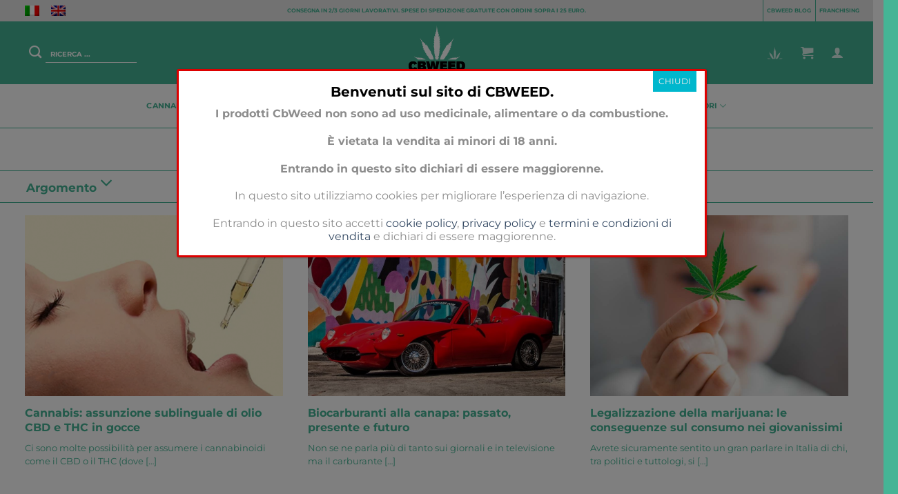

--- FILE ---
content_type: text/html; charset=UTF-8
request_url: https://cbweed.com/category/cbd-news/
body_size: 29736
content:
<!DOCTYPE html>
<html lang="it-IT" class="loading-site no-js">
<head>
	<meta charset="UTF-8" />
	<link rel="profile" href="http://gmpg.org/xfn/11" />
	<link rel="pingback" href="https://cbweed.com/xmlrpc.php" />

	<script>(function(html){html.className = html.className.replace(/\bno-js\b/,'js')})(document.documentElement);</script>
<meta name='robots' content='index, follow, max-image-preview:large, max-snippet:-1, max-video-preview:-1' />
<link rel="alternate" hreflang="it" href="https://cbweed.com/category/cbd-news/" />
<link rel="alternate" hreflang="en" href="https://cbweed.com/en/category/cbd-news-en/" />
<link rel="alternate" hreflang="x-default" href="https://cbweed.com/category/cbd-news/" />
<meta name="viewport" content="width=device-width, initial-scale=1, maximum-scale=1" />
	<!-- This site is optimized with the Yoast SEO plugin v23.4 - https://yoast.com/wordpress/plugins/seo/ -->
	<title>cbd-news Archivi - CBWEED</title>
	<link rel="canonical" href="https://cbweed.com/category/cbd-news/" />
	<link rel="next" href="https://cbweed.com/category/cbd-news/page/2/" />
	<meta property="og:locale" content="it_IT" />
	<meta property="og:type" content="article" />
	<meta property="og:title" content="cbd-news Archivi - CBWEED" />
	<meta property="og:url" content="https://cbweed.com/category/cbd-news/" />
	<meta property="og:site_name" content="CBWEED" />
	<meta name="twitter:card" content="summary_large_image" />
	<script type="application/ld+json" class="yoast-schema-graph">{"@context":"https://schema.org","@graph":[{"@type":"CollectionPage","@id":"https://cbweed.com/category/cbd-news/","url":"https://cbweed.com/category/cbd-news/","name":"cbd-news Archivi - CBWEED","isPartOf":{"@id":"https://cbweed.com/#website"},"primaryImageOfPage":{"@id":"https://cbweed.com/category/cbd-news/#primaryimage"},"image":{"@id":"https://cbweed.com/category/cbd-news/#primaryimage"},"thumbnailUrl":"https://cdn.cbweed.com/wp-content/uploads/2022/06/cannabis-edibles-oil-rp-1.jpg","breadcrumb":{"@id":"https://cbweed.com/category/cbd-news/#breadcrumb"},"inLanguage":"it-IT"},{"@type":"ImageObject","inLanguage":"it-IT","@id":"https://cbweed.com/category/cbd-news/#primaryimage","url":"https://cdn.cbweed.com/wp-content/uploads/2022/06/cannabis-edibles-oil-rp-1.jpg","contentUrl":"https://cdn.cbweed.com/wp-content/uploads/2022/06/cannabis-edibles-oil-rp-1.jpg","width":1000,"height":700},{"@type":"BreadcrumbList","@id":"https://cbweed.com/category/cbd-news/#breadcrumb","itemListElement":[{"@type":"ListItem","position":1,"name":"Home","item":"https://cbweed.com/"},{"@type":"ListItem","position":2,"name":"cbd-news"}]},{"@type":"WebSite","@id":"https://cbweed.com/#website","url":"https://cbweed.com/","name":"CBWEED","description":"CBD e Cannabis Light","potentialAction":[{"@type":"SearchAction","target":{"@type":"EntryPoint","urlTemplate":"https://cbweed.com/?s={search_term_string}"},"query-input":{"@type":"PropertyValueSpecification","valueRequired":true,"valueName":"search_term_string"}}],"inLanguage":"it-IT"}]}</script>
	<!-- / Yoast SEO plugin. -->


<link rel='dns-prefetch' href='//l.getsitecontrol.com' />
<link rel='dns-prefetch' href='//www.google.com' />
<link rel='prefetch' href='https://cdn.cbweed.com/wp-content/themes/flatsome/assets/js/flatsome.js?ver=8e60d746741250b4dd4e' />
<link rel='prefetch' href='https://cdn.cbweed.com/wp-content/themes/flatsome/assets/js/chunk.slider.js?ver=3.19.5' />
<link rel='prefetch' href='https://cdn.cbweed.com/wp-content/themes/flatsome/assets/js/chunk.popups.js?ver=3.19.5' />
<link rel='prefetch' href='https://cdn.cbweed.com/wp-content/themes/flatsome/assets/js/chunk.tooltips.js?ver=3.19.5' />
<link rel='prefetch' href='https://cdn.cbweed.com/wp-content/themes/flatsome/assets/js/woocommerce.js?ver=dd6035ce106022a74757' />
<link rel="alternate" type="application/rss+xml" title="CBWEED &raquo; Feed" href="https://cbweed.com/feed/" />
<link rel="alternate" type="application/rss+xml" title="CBWEED &raquo; cbd-news Feed della categoria" href="https://cbweed.com/category/cbd-news/feed/" />
<script type="text/javascript">
/* <![CDATA[ */
window._wpemojiSettings = {"baseUrl":"https:\/\/s.w.org\/images\/core\/emoji\/15.0.3\/72x72\/","ext":".png","svgUrl":"https:\/\/s.w.org\/images\/core\/emoji\/15.0.3\/svg\/","svgExt":".svg","source":{"concatemoji":"https:\/\/cdn.cbweed.com\/wp-includes\/js\/wp-emoji-release.min.js?ver=d154817842b8be3d41d33f5ab6def91e"}};
/*! This file is auto-generated */
!function(i,n){var o,s,e;function c(e){try{var t={supportTests:e,timestamp:(new Date).valueOf()};sessionStorage.setItem(o,JSON.stringify(t))}catch(e){}}function p(e,t,n){e.clearRect(0,0,e.canvas.width,e.canvas.height),e.fillText(t,0,0);var t=new Uint32Array(e.getImageData(0,0,e.canvas.width,e.canvas.height).data),r=(e.clearRect(0,0,e.canvas.width,e.canvas.height),e.fillText(n,0,0),new Uint32Array(e.getImageData(0,0,e.canvas.width,e.canvas.height).data));return t.every(function(e,t){return e===r[t]})}function u(e,t,n){switch(t){case"flag":return n(e,"\ud83c\udff3\ufe0f\u200d\u26a7\ufe0f","\ud83c\udff3\ufe0f\u200b\u26a7\ufe0f")?!1:!n(e,"\ud83c\uddfa\ud83c\uddf3","\ud83c\uddfa\u200b\ud83c\uddf3")&&!n(e,"\ud83c\udff4\udb40\udc67\udb40\udc62\udb40\udc65\udb40\udc6e\udb40\udc67\udb40\udc7f","\ud83c\udff4\u200b\udb40\udc67\u200b\udb40\udc62\u200b\udb40\udc65\u200b\udb40\udc6e\u200b\udb40\udc67\u200b\udb40\udc7f");case"emoji":return!n(e,"\ud83d\udc26\u200d\u2b1b","\ud83d\udc26\u200b\u2b1b")}return!1}function f(e,t,n){var r="undefined"!=typeof WorkerGlobalScope&&self instanceof WorkerGlobalScope?new OffscreenCanvas(300,150):i.createElement("canvas"),a=r.getContext("2d",{willReadFrequently:!0}),o=(a.textBaseline="top",a.font="600 32px Arial",{});return e.forEach(function(e){o[e]=t(a,e,n)}),o}function t(e){var t=i.createElement("script");t.src=e,t.defer=!0,i.head.appendChild(t)}"undefined"!=typeof Promise&&(o="wpEmojiSettingsSupports",s=["flag","emoji"],n.supports={everything:!0,everythingExceptFlag:!0},e=new Promise(function(e){i.addEventListener("DOMContentLoaded",e,{once:!0})}),new Promise(function(t){var n=function(){try{var e=JSON.parse(sessionStorage.getItem(o));if("object"==typeof e&&"number"==typeof e.timestamp&&(new Date).valueOf()<e.timestamp+604800&&"object"==typeof e.supportTests)return e.supportTests}catch(e){}return null}();if(!n){if("undefined"!=typeof Worker&&"undefined"!=typeof OffscreenCanvas&&"undefined"!=typeof URL&&URL.createObjectURL&&"undefined"!=typeof Blob)try{var e="postMessage("+f.toString()+"("+[JSON.stringify(s),u.toString(),p.toString()].join(",")+"));",r=new Blob([e],{type:"text/javascript"}),a=new Worker(URL.createObjectURL(r),{name:"wpTestEmojiSupports"});return void(a.onmessage=function(e){c(n=e.data),a.terminate(),t(n)})}catch(e){}c(n=f(s,u,p))}t(n)}).then(function(e){for(var t in e)n.supports[t]=e[t],n.supports.everything=n.supports.everything&&n.supports[t],"flag"!==t&&(n.supports.everythingExceptFlag=n.supports.everythingExceptFlag&&n.supports[t]);n.supports.everythingExceptFlag=n.supports.everythingExceptFlag&&!n.supports.flag,n.DOMReady=!1,n.readyCallback=function(){n.DOMReady=!0}}).then(function(){return e}).then(function(){var e;n.supports.everything||(n.readyCallback(),(e=n.source||{}).concatemoji?t(e.concatemoji):e.wpemoji&&e.twemoji&&(t(e.twemoji),t(e.wpemoji)))}))}((window,document),window._wpemojiSettings);
/* ]]> */
</script>
<link rel='stylesheet' id='fancyboxCss-css' href='https://cdn.cbweed.com/wp-content/themes/flatsome-child/assets/css/jquery.fancybox.css?ver=3.19.5' type='text/css' media='all' />
<style id='wp-emoji-styles-inline-css' type='text/css'>

	img.wp-smiley, img.emoji {
		display: inline !important;
		border: none !important;
		box-shadow: none !important;
		height: 1em !important;
		width: 1em !important;
		margin: 0 0.07em !important;
		vertical-align: -0.1em !important;
		background: none !important;
		padding: 0 !important;
	}
</style>
<link rel='stylesheet' id='wp-block-library-css' href='https://cdn.cbweed.com/wp-includes/css/dist/block-library/style.min.css?ver=d154817842b8be3d41d33f5ab6def91e' type='text/css' media='all' />
<style id='woocommerce-inline-inline-css' type='text/css'>
.woocommerce form .form-row .required { visibility: visible; }
</style>
<link rel='stylesheet' id='wpml-legacy-horizontal-list-0-css' href='https://cdn.cbweed.com/wp-content/plugins/sitepress-multilingual-cms/templates/language-switchers/legacy-list-horizontal/style.min.css?ver=1' type='text/css' media='all' />
<link rel='stylesheet' id='popup-maker-site-css' href='//cdn.cbweed.com/wp-content/uploads/pum/pum-site-styles.css?generated=1725442410&#038;ver=1.19.2' type='text/css' media='all' />
<link rel='stylesheet' id='vi-wpvs-frontend-style-css' href='https://cdn.cbweed.com/wp-content/plugins/product-variations-swatches-for-woocommerce/assets/css/frontend-style.min.css?ver=1.1.4' type='text/css' media='all' />
<style id='vi-wpvs-frontend-style-inline-css' type='text/css'>
.vi-wpvs-variation-wrap.vi-wpvs-variation-wrap-vi_wpvs_button_design .vi-wpvs-option-wrap{transition: all 30ms ease-in-out;}.vi-wpvs-variation-wrap.vi-wpvs-variation-wrap-vi_wpvs_button_design .vi-wpvs-variation-button-select,.vi-wpvs-variation-wrap.vi-wpvs-variation-wrap-vi_wpvs_button_design .vi-wpvs-option-wrap{padding:10px 20px;font-size:13px;}.vi-wpvs-variation-wrap.vi-wpvs-variation-wrap-vi_wpvs_button_design .vi-wpvs-option-wrap .vi-wpvs-option:not(.vi-wpvs-option-select){border-radius: inherit;}.vi-wpvs-variation-wrap.vi-wpvs-variation-wrap-image.vi-wpvs-variation-wrap-vi_wpvs_button_design .vi-wpvs-option-wrap ,.vi-wpvs-variation-wrap.vi-wpvs-variation-wrap-variation_img.vi-wpvs-variation-wrap-vi_wpvs_button_design .vi-wpvs-option-wrap ,.vi-wpvs-variation-wrap.vi-wpvs-variation-wrap-color.vi-wpvs-variation-wrap-vi_wpvs_button_design .vi-wpvs-option-wrap{width: 48px;height:48px;}.vi-wpvs-variation-wrap.vi-wpvs-variation-wrap-vi_wpvs_button_design .vi-wpvs-option-wrap.vi-wpvs-option-wrap-out-of-stock,.vi-wpvs-variation-wrap.vi-wpvs-variation-wrap-vi_wpvs_button_design .vi-wpvs-option-wrap.vi-wpvs-option-wrap-out-of-stock-attribute,.vi-wpvs-variation-wrap.vi-wpvs-variation-wrap-vi_wpvs_button_design .vi-wpvs-option-wrap.vi-wpvs-option-wrap-disable{opacity: 1;}.vi-wpvs-variation-wrap.vi-wpvs-variation-wrap-vi_wpvs_button_design .vi-wpvs-option-wrap.vi-wpvs-option-wrap-out-of-stock .vi-wpvs-option,.vi-wpvs-variation-wrap.vi-wpvs-variation-wrap-vi_wpvs_button_design .vi-wpvs-option-wrap.vi-wpvs-option-wrap-out-of-stock-attribute .vi-wpvs-option,.vi-wpvs-variation-wrap.vi-wpvs-variation-wrap-vi_wpvs_button_design .vi-wpvs-option-wrap.vi-wpvs-option-wrap-disable .vi-wpvs-option{opacity: .5;}.vi-wpvs-variation-wrap.vi-wpvs-variation-wrap-vi_wpvs_button_design .vi-wpvs-option-wrap.vi-wpvs-option-wrap-selected{box-shadow:  0 0 0 1px rgba(33, 33, 33, 1) inset;}.vi-wpvs-variation-wrap.vi-wpvs-variation-wrap-vi_wpvs_button_design .vi-wpvs-variation-wrap-select-wrap .vi-wpvs-option-wrap.vi-wpvs-option-wrap-selected{box-shadow:  0 0 0 1px rgba(33, 33, 33, 1);}.vi-wpvs-variation-wrap.vi-wpvs-variation-wrap-vi_wpvs_button_design .vi-wpvs-option-wrap.vi-wpvs-option-wrap-selected{color:rgba(255, 255, 255, 1);background:rgba(33, 33, 33, 1);}.vi-wpvs-variation-wrap.vi-wpvs-variation-wrap-vi_wpvs_button_design .vi-wpvs-option-wrap.vi-wpvs-option-wrap-selected .vi-wpvs-option{color:rgba(255, 255, 255, 1);}.vi-wpvs-variation-wrap.vi-wpvs-variation-wrap-vi_wpvs_button_design .vi-wpvs-option-wrap.vi-wpvs-option-wrap-hover{box-shadow:  0 0 0 1px rgba(33, 33, 33, 1) inset;}.vi-wpvs-variation-wrap.vi-wpvs-variation-wrap-vi_wpvs_button_design .vi-wpvs-variation-wrap-select-wrap .vi-wpvs-option-wrap.vi-wpvs-option-wrap-hover{box-shadow:  0 0 0 1px rgba(33, 33, 33, 1);}.vi-wpvs-variation-wrap.vi-wpvs-variation-wrap-vi_wpvs_button_design .vi-wpvs-option-wrap.vi-wpvs-option-wrap-hover{color:rgba(255, 255, 255, 1);background:rgba(33, 33, 33, 1);}.vi-wpvs-variation-wrap.vi-wpvs-variation-wrap-vi_wpvs_button_design .vi-wpvs-option-wrap.vi-wpvs-option-wrap-hover .vi-wpvs-option{color:rgba(255, 255, 255, 1);}.vi-wpvs-variation-wrap.vi-wpvs-variation-wrap-vi_wpvs_button_design .vi-wpvs-option-wrap.vi-wpvs-option-wrap-default{box-shadow:  0 0 0 1px #cccccc inset;}.vi-wpvs-variation-wrap.vi-wpvs-variation-wrap-vi_wpvs_button_design .vi-wpvs-variation-wrap-select-wrap .vi-wpvs-option-wrap.vi-wpvs-option-wrap-default{box-shadow:  0 0 0 1px #cccccc ;}.vi-wpvs-variation-wrap.vi-wpvs-variation-wrap-vi_wpvs_button_design .vi-wpvs-option-wrap.vi-wpvs-option-wrap-default{color:rgba(33, 33, 33, 1);background:#ffffff;}.vi-wpvs-variation-wrap.vi-wpvs-variation-wrap-vi_wpvs_button_design .vi-wpvs-option-wrap.vi-wpvs-option-wrap-default .vi-wpvs-option{color:rgba(33, 33, 33, 1);}.vi-wpvs-variation-wrap.vi-wpvs-variation-wrap-vi_wpvs_button_design .vi-wpvs-option-wrap .vi-wpvs-option-tooltip{display: none;}@media screen and (max-width:600px){.vi-wpvs-variation-wrap.vi-wpvs-variation-wrap-vi_wpvs_button_design .vi-wpvs-variation-button-select,.vi-wpvs-variation-wrap.vi-wpvs-variation-wrap-vi_wpvs_button_design .vi-wpvs-option-wrap{font-size:11px;}.vi-wpvs-variation-wrap.vi-wpvs-variation-wrap-image.vi-wpvs-variation-wrap-vi_wpvs_button_design .vi-wpvs-option-wrap ,.vi-wpvs-variation-wrap.vi-wpvs-variation-wrap-variation_img.vi-wpvs-variation-wrap-vi_wpvs_button_design .vi-wpvs-option-wrap ,.vi-wpvs-variation-wrap.vi-wpvs-variation-wrap-color.vi-wpvs-variation-wrap-vi_wpvs_button_design .vi-wpvs-option-wrap{width: 40.8px;height:40.8px;}}.vi-wpvs-variation-wrap.vi-wpvs-variation-wrap-vi_wpvs_color_design .vi-wpvs-option-wrap{transition: all 30ms ease-in-out;}.vi-wpvs-variation-wrap.vi-wpvs-variation-wrap-vi_wpvs_color_design .vi-wpvs-variation-button-select,.vi-wpvs-variation-wrap.vi-wpvs-variation-wrap-vi_wpvs_color_design .vi-wpvs-option-wrap{height:32px;width:32px;padding:10px;font-size:13px;border-radius:20px;}.vi-wpvs-variation-wrap.vi-wpvs-variation-wrap-vi_wpvs_color_design .vi-wpvs-option-wrap .vi-wpvs-option:not(.vi-wpvs-option-select){border-radius: inherit;}.vi-wpvs-variation-wrap.vi-wpvs-variation-wrap-vi_wpvs_color_design .vi-wpvs-option-wrap.vi-wpvs-option-wrap-out-of-stock,.vi-wpvs-variation-wrap.vi-wpvs-variation-wrap-vi_wpvs_color_design .vi-wpvs-option-wrap.vi-wpvs-option-wrap-out-of-stock-attribute,.vi-wpvs-variation-wrap.vi-wpvs-variation-wrap-vi_wpvs_color_design .vi-wpvs-option-wrap.vi-wpvs-option-wrap-disable{opacity: 1;}.vi-wpvs-variation-wrap.vi-wpvs-variation-wrap-vi_wpvs_color_design .vi-wpvs-option-wrap.vi-wpvs-option-wrap-out-of-stock .vi-wpvs-option,.vi-wpvs-variation-wrap.vi-wpvs-variation-wrap-vi_wpvs_color_design .vi-wpvs-option-wrap.vi-wpvs-option-wrap-out-of-stock-attribute .vi-wpvs-option,.vi-wpvs-variation-wrap.vi-wpvs-variation-wrap-vi_wpvs_color_design .vi-wpvs-option-wrap.vi-wpvs-option-wrap-disable .vi-wpvs-option{opacity: .5;}.vi-wpvs-variation-wrap.vi-wpvs-variation-wrap-vi_wpvs_color_design .vi-wpvs-option-wrap.vi-wpvs-option-wrap-selected{}.vi-wpvs-variation-wrap.vi-wpvs-variation-wrap-vi_wpvs_color_design .vi-wpvs-variation-wrap-select-wrap .vi-wpvs-option-wrap.vi-wpvs-option-wrap-selected{}.vi-wpvs-variation-wrap.vi-wpvs-variation-wrap-vi_wpvs_color_design .vi-wpvs-option-wrap.vi-wpvs-option-wrap-selected{background:rgba(0, 0, 0, 0.06);border-radius:20px;}.vi-wpvs-variation-wrap.vi-wpvs-variation-wrap-vi_wpvs_color_design .vi-wpvs-option-wrap.vi-wpvs-option-wrap-hover{}.vi-wpvs-variation-wrap.vi-wpvs-variation-wrap-vi_wpvs_color_design .vi-wpvs-variation-wrap-select-wrap .vi-wpvs-option-wrap.vi-wpvs-option-wrap-hover{}.vi-wpvs-variation-wrap.vi-wpvs-variation-wrap-vi_wpvs_color_design .vi-wpvs-option-wrap.vi-wpvs-option-wrap-hover{background:rgba(0, 0, 0, 0.06);border-radius:20px;}.vi-wpvs-variation-wrap.vi-wpvs-variation-wrap-vi_wpvs_color_design .vi-wpvs-option-wrap.vi-wpvs-option-wrap-default{box-shadow:  0px 4px 2px -2px rgba(238, 238, 238, 1);}.vi-wpvs-variation-wrap.vi-wpvs-variation-wrap-vi_wpvs_color_design .vi-wpvs-variation-wrap-select-wrap .vi-wpvs-option-wrap.vi-wpvs-option-wrap-default{box-shadow:  0px 4px 2px -2px rgba(238, 238, 238, 1);}.vi-wpvs-variation-wrap.vi-wpvs-variation-wrap-vi_wpvs_color_design .vi-wpvs-option-wrap.vi-wpvs-option-wrap-default{background:rgba(0, 0, 0, 0);border-radius:20px;}.vi-wpvs-variation-wrap.vi-wpvs-variation-wrap-vi_wpvs_color_design .vi-wpvs-option-wrap .vi-wpvs-option-tooltip{display: none;}@media screen and (max-width:600px){.vi-wpvs-variation-wrap.vi-wpvs-variation-wrap-vi_wpvs_color_design .vi-wpvs-variation-button-select,.vi-wpvs-variation-wrap.vi-wpvs-variation-wrap-vi_wpvs_color_design .vi-wpvs-option-wrap{width:27px;height:27px;font-size:11px;}.vi-wpvs-variation-wrap.vi-wpvs-variation-wrap-vi_wpvs_color_design .vi-wpvs-option-wrap.vi-wpvs-option-wrap-selected{border-radius:17px;}}.vi-wpvs-variation-wrap.vi-wpvs-variation-wrap-vi_wpvs_image_design .vi-wpvs-option-wrap{transition: all 30ms ease-in-out;}.vi-wpvs-variation-wrap.vi-wpvs-variation-wrap-vi_wpvs_image_design .vi-wpvs-variation-button-select,.vi-wpvs-variation-wrap.vi-wpvs-variation-wrap-vi_wpvs_image_design .vi-wpvs-option-wrap{height:50px;width:50px;padding:3px;font-size:13px;}.vi-wpvs-variation-wrap.vi-wpvs-variation-wrap-vi_wpvs_image_design .vi-wpvs-option-wrap .vi-wpvs-option:not(.vi-wpvs-option-select){border-radius: inherit;}.vi-wpvs-variation-wrap.vi-wpvs-variation-wrap-vi_wpvs_image_design .vi-wpvs-option-wrap.vi-wpvs-option-wrap-out-of-stock,.vi-wpvs-variation-wrap.vi-wpvs-variation-wrap-vi_wpvs_image_design .vi-wpvs-option-wrap.vi-wpvs-option-wrap-out-of-stock-attribute,.vi-wpvs-variation-wrap.vi-wpvs-variation-wrap-vi_wpvs_image_design .vi-wpvs-option-wrap.vi-wpvs-option-wrap-disable{opacity: 1;}.vi-wpvs-variation-wrap.vi-wpvs-variation-wrap-vi_wpvs_image_design .vi-wpvs-option-wrap.vi-wpvs-option-wrap-out-of-stock .vi-wpvs-option,.vi-wpvs-variation-wrap.vi-wpvs-variation-wrap-vi_wpvs_image_design .vi-wpvs-option-wrap.vi-wpvs-option-wrap-out-of-stock-attribute .vi-wpvs-option,.vi-wpvs-variation-wrap.vi-wpvs-variation-wrap-vi_wpvs_image_design .vi-wpvs-option-wrap.vi-wpvs-option-wrap-disable .vi-wpvs-option{opacity: .5;}.vi-wpvs-variation-wrap.vi-wpvs-variation-wrap-vi_wpvs_image_design .vi-wpvs-option-wrap.vi-wpvs-option-wrap-selected{box-shadow:  0 0 0 1px rgba(33, 33, 33, 1) inset;}.vi-wpvs-variation-wrap.vi-wpvs-variation-wrap-vi_wpvs_image_design .vi-wpvs-variation-wrap-select-wrap .vi-wpvs-option-wrap.vi-wpvs-option-wrap-selected{box-shadow:  0 0 0 1px rgba(33, 33, 33, 1);}.vi-wpvs-variation-wrap.vi-wpvs-variation-wrap-vi_wpvs_image_design .vi-wpvs-option-wrap.vi-wpvs-option-wrap-hover{box-shadow:  0 0 0 1px rgba(33, 33, 33, 1) inset;}.vi-wpvs-variation-wrap.vi-wpvs-variation-wrap-vi_wpvs_image_design .vi-wpvs-variation-wrap-select-wrap .vi-wpvs-option-wrap.vi-wpvs-option-wrap-hover{box-shadow:  0 0 0 1px rgba(33, 33, 33, 1);}.vi-wpvs-variation-wrap.vi-wpvs-variation-wrap-vi_wpvs_image_design .vi-wpvs-option-wrap.vi-wpvs-option-wrap-default{box-shadow:  0 0 0 1px rgba(238, 238, 238, 1) inset;}.vi-wpvs-variation-wrap.vi-wpvs-variation-wrap-vi_wpvs_image_design .vi-wpvs-variation-wrap-select-wrap .vi-wpvs-option-wrap.vi-wpvs-option-wrap-default{box-shadow:  0 0 0 1px rgba(238, 238, 238, 1) ;}.vi-wpvs-variation-wrap.vi-wpvs-variation-wrap-vi_wpvs_image_design .vi-wpvs-option-wrap.vi-wpvs-option-wrap-default{background:rgba(255, 255, 255, 1);}.vi-wpvs-variation-wrap.vi-wpvs-variation-wrap-vi_wpvs_image_design .vi-wpvs-option-wrap .vi-wpvs-option-tooltip{display: none;}@media screen and (max-width:600px){.vi-wpvs-variation-wrap.vi-wpvs-variation-wrap-vi_wpvs_image_design .vi-wpvs-variation-button-select,.vi-wpvs-variation-wrap.vi-wpvs-variation-wrap-vi_wpvs_image_design .vi-wpvs-option-wrap{width:42px;height:42px;font-size:11px;}}
</style>
<link rel='stylesheet' id='flatsome-main-css' href='https://cdn.cbweed.com/wp-content/themes/flatsome/assets/css/flatsome.css?ver=3.19.5' type='text/css' media='all' />
<style id='flatsome-main-inline-css' type='text/css'>
@font-face {
				font-family: "fl-icons";
				font-display: block;
				src: url(https://cbweed.com/wp-content/themes/flatsome/assets/css/icons/fl-icons.eot?v=3.19.5);
				src:
					url(https://cbweed.com/wp-content/themes/flatsome/assets/css/icons/fl-icons.eot#iefix?v=3.19.5) format("embedded-opentype"),
					url(https://cbweed.com/wp-content/themes/flatsome/assets/css/icons/fl-icons.woff2?v=3.19.5) format("woff2"),
					url(https://cbweed.com/wp-content/themes/flatsome/assets/css/icons/fl-icons.ttf?v=3.19.5) format("truetype"),
					url(https://cbweed.com/wp-content/themes/flatsome/assets/css/icons/fl-icons.woff?v=3.19.5) format("woff"),
					url(https://cdn.cbweed.com/wp-content/themes/flatsome/assets/css/icons/fl-icons.svg?v=3.19.5#fl-icons) format("svg");
			}
</style>
<link rel='stylesheet' id='flatsome-shop-css' href='https://cdn.cbweed.com/wp-content/themes/flatsome/assets/css/flatsome-shop.css?ver=3.19.5' type='text/css' media='all' />
<link rel='stylesheet' id='flatsome-style-css' href='https://cdn.cbweed.com/wp-content/themes/flatsome-child/style.css?ver=6.0' type='text/css' media='all' />
<script type="text/javascript" src="https://cdn.cbweed.com/wp-includes/js/jquery/jquery.min.js?ver=3.7.1" id="jquery-core-js"></script>
<script type="text/javascript" src="https://cdn.cbweed.com/wp-includes/js/jquery/jquery-migrate.min.js?ver=3.4.1" id="jquery-migrate-js"></script>
<script type="text/javascript" src="https://cdn.cbweed.com/wp-content/plugins/recaptcha-woo/js/rcfwc.js?ver=1.0" id="rcfwc-js-js" defer="defer" data-wp-strategy="defer"></script>
<script type="text/javascript" src="https://www.google.com/recaptcha/api.js?explicit&amp;hl=it_IT" id="recaptcha-js" defer="defer" data-wp-strategy="defer"></script>
<script type="text/javascript" src="https://cdn.cbweed.com/wp-content/plugins/woocommerce/assets/js/jquery-blockui/jquery.blockUI.min.js?ver=2.7.0-wc.9.2.3" id="jquery-blockui-js" data-wp-strategy="defer"></script>
<script type="text/javascript" id="wc-add-to-cart-js-extra">
/* <![CDATA[ */
var wc_add_to_cart_params = {"ajax_url":"\/wp-admin\/admin-ajax.php","wc_ajax_url":"\/?wc-ajax=%%endpoint%%","i18n_view_cart":"Visualizza carrello","cart_url":"https:\/\/cbweed.com\/cart\/","is_cart":"","cart_redirect_after_add":"no"};
/* ]]> */
</script>
<script type="text/javascript" src="https://cdn.cbweed.com/wp-content/plugins/woocommerce/assets/js/frontend/add-to-cart.min.js?ver=9.2.3" id="wc-add-to-cart-js" defer="defer" data-wp-strategy="defer"></script>
<script type="text/javascript" src="https://cdn.cbweed.com/wp-content/plugins/woocommerce/assets/js/js-cookie/js.cookie.min.js?ver=2.1.4-wc.9.2.3" id="js-cookie-js" data-wp-strategy="defer"></script>
<link rel="https://api.w.org/" href="https://cbweed.com/wp-json/" /><link rel="alternate" title="JSON" type="application/json" href="https://cbweed.com/wp-json/wp/v2/categories/118" /><link rel="EditURI" type="application/rsd+xml" title="RSD" href="https://cbweed.com/xmlrpc.php?rsd" />

<meta name="generator" content="WPML ver:4.6.13 stt:1,27;" />
	<noscript><style>.woocommerce-product-gallery{ opacity: 1 !important; }</style></noscript>
	<style id='wp-fonts-local' type='text/css'>
@font-face{font-family:Inter;font-style:normal;font-weight:300 900;font-display:fallback;src:url('https://cbweed.com/wp-content/plugins/woocommerce/assets/fonts/Inter-VariableFont_slnt,wght.woff2') format('woff2');font-stretch:normal;}
@font-face{font-family:Cardo;font-style:normal;font-weight:400;font-display:fallback;src:url('https://cbweed.com/wp-content/plugins/woocommerce/assets/fonts/cardo_normal_400.woff2') format('woff2');}
</style>
<link rel="icon" href="https://cdn.cbweed.com/wp-content/uploads/2017/10/cropped-cbweed_logo_square-32x32.png" sizes="32x32" />
<link rel="icon" href="https://cdn.cbweed.com/wp-content/uploads/2017/10/cropped-cbweed_logo_square-192x192.png" sizes="192x192" />
<link rel="apple-touch-icon" href="https://cdn.cbweed.com/wp-content/uploads/2017/10/cropped-cbweed_logo_square-180x180.png" />
<meta name="msapplication-TileImage" content="https://cdn.cbweed.com/wp-content/uploads/2017/10/cropped-cbweed_logo_square-270x270.png" />
<style id="custom-css" type="text/css">:root {--primary-color: #666;--fs-color-primary: #666;--fs-color-secondary: #999;--fs-color-success: #7a9c59;--fs-color-alert: #b20000;--fs-experimental-link-color: #334862;--fs-experimental-link-color-hover: #111;}.tooltipster-base {--tooltip-color: #fff;--tooltip-bg-color: #000;}.off-canvas-right .mfp-content, .off-canvas-left .mfp-content {--drawer-width: 300px;}.off-canvas .mfp-content.off-canvas-cart {--drawer-width: 360px;}.container-width, .full-width .ubermenu-nav, .container, .row{max-width: 9970px}.row.row-collapse{max-width: 9940px}.row.row-small{max-width: 9962.5px}.row.row-large{max-width: 10000px}.header-main{height: 76px}#logo img{max-height: 76px}#logo{width:120px;}.header-bottom{min-height: 40px}.header-top{min-height: 30px}.transparent .header-main{height: 83px}.transparent #logo img{max-height: 83px}.has-transparent + .page-title:first-of-type,.has-transparent + #main > .page-title,.has-transparent + #main > div > .page-title,.has-transparent + #main .page-header-wrapper:first-of-type .page-title{padding-top: 163px;}.transparent .header-wrapper{background-color: rgba(0,0,0,0.83)!important;}.transparent .top-divider{display: none;}.header.show-on-scroll,.stuck .header-main{height:69px!important}.stuck #logo img{max-height: 69px!important}.search-form{ width: 35%;}.header-bg-color {background-color: rgba(22,22,22,0.9)}.header-bottom {background-color: #f1f1f1}.header-main .nav > li > a{line-height: 35px }.stuck .header-main .nav > li > a{line-height: 50px }.header-bottom-nav > li > a{line-height: 16px }@media (max-width: 549px) {.header-main{height: 30px}#logo img{max-height: 30px}}.nav-dropdown{font-size:100%}.header-top{background-color:rgba(168,168,168,0.28)!important;}body{font-size: 100%;}@media screen and (max-width: 549px){body{font-size: 100%;}}body{font-family: Montserrat, sans-serif;}.nav > li > a {font-family: Montserrat, sans-serif;}.mobile-sidebar-levels-2 .nav > li > ul > li > a {font-family: Montserrat, sans-serif;}.nav > li > a,.mobile-sidebar-levels-2 .nav > li > ul > li > a {font-weight: 700;font-style: normal;}h1,h2,h3,h4,h5,h6,.heading-font, .off-canvas-center .nav-sidebar.nav-vertical > li > a{font-family: Montserrat, sans-serif;}.alt-font{font-family: "Dancing Script", sans-serif;}.shop-page-title.featured-title .title-overlay{background-color: rgba(10,10,10,0.3);}.current .breadcrumb-step, [data-icon-label]:after, .button#place_order,.button.checkout,.checkout-button,.single_add_to_cart_button.button, .sticky-add-to-cart-select-options-button{background-color: #45b596!important }@media screen and (min-width: 550px){.products .box-vertical .box-image{min-width: 800px!important;width: 800px!important;}}.footer-1{background-color: #45b495}.footer-2{background-color: #45b495}.absolute-footer, html{background-color: #45b495}.nav-vertical-fly-out > li + li {border-top-width: 1px; border-top-style: solid;}/* Custom CSS *//* ISCRIZIONE ALLA NEWSLETTER */.banner-newsletter {margin-top: 30px !important;}.testo-newsletter {font-size: 10px !important;margin-top: -10px !important;}.label-form {margin-bottom: -20px !important;}.input-form {border-radius: 20px!important;}.btn-newsletter {border-radius: 20px!important;}/* PULSANTI + / - PAGINA CATEGORIE NEGOZIO */input.minus.button.is-form {margin-top: 0px;margin-bottom: 14px;}input.plus.button.is-form {margin-top: 0px;margin-bottom: 14px;}[data-icon-label]:after, .button#place_order, .button.checkout, .checkout-button, .single_add_to_cart_button.button {background-color: #666!important;}/*Campo ricerca visibile*/.searchform .ux-search-submit .icon-search {visibility: visible !important;opacity: 1 !important;display: inline-block !important; /* Assicura che l'icona sia sempre visibile */}#woocommerce-product-search-field-0 {display: block !important; /* Assicura che il campo di ricerca sia sempre visibile */visibility: visible !important;opacity: 1 !important;}.searchform .search-field {display: block !important; /* Assicura che il campo di ricerca sia visibile */}.label-new.menu-item > a:after{content:"Nuovo";}.label-hot.menu-item > a:after{content:"Hot";}.label-sale.menu-item > a:after{content:"Offerta";}.label-popular.menu-item > a:after{content:"Popolare";}</style><style id="kirki-inline-styles">/* cyrillic-ext */
@font-face {
  font-family: 'Montserrat';
  font-style: normal;
  font-weight: 400;
  font-display: swap;
  src: url(https://cbweed.com/wp-content/fonts/montserrat/JTUSjIg1_i6t8kCHKm459WRhyzbi.woff2) format('woff2');
  unicode-range: U+0460-052F, U+1C80-1C8A, U+20B4, U+2DE0-2DFF, U+A640-A69F, U+FE2E-FE2F;
}
/* cyrillic */
@font-face {
  font-family: 'Montserrat';
  font-style: normal;
  font-weight: 400;
  font-display: swap;
  src: url(https://cbweed.com/wp-content/fonts/montserrat/JTUSjIg1_i6t8kCHKm459W1hyzbi.woff2) format('woff2');
  unicode-range: U+0301, U+0400-045F, U+0490-0491, U+04B0-04B1, U+2116;
}
/* vietnamese */
@font-face {
  font-family: 'Montserrat';
  font-style: normal;
  font-weight: 400;
  font-display: swap;
  src: url(https://cbweed.com/wp-content/fonts/montserrat/JTUSjIg1_i6t8kCHKm459WZhyzbi.woff2) format('woff2');
  unicode-range: U+0102-0103, U+0110-0111, U+0128-0129, U+0168-0169, U+01A0-01A1, U+01AF-01B0, U+0300-0301, U+0303-0304, U+0308-0309, U+0323, U+0329, U+1EA0-1EF9, U+20AB;
}
/* latin-ext */
@font-face {
  font-family: 'Montserrat';
  font-style: normal;
  font-weight: 400;
  font-display: swap;
  src: url(https://cbweed.com/wp-content/fonts/montserrat/JTUSjIg1_i6t8kCHKm459Wdhyzbi.woff2) format('woff2');
  unicode-range: U+0100-02BA, U+02BD-02C5, U+02C7-02CC, U+02CE-02D7, U+02DD-02FF, U+0304, U+0308, U+0329, U+1D00-1DBF, U+1E00-1E9F, U+1EF2-1EFF, U+2020, U+20A0-20AB, U+20AD-20C0, U+2113, U+2C60-2C7F, U+A720-A7FF;
}
/* latin */
@font-face {
  font-family: 'Montserrat';
  font-style: normal;
  font-weight: 400;
  font-display: swap;
  src: url(https://cbweed.com/wp-content/fonts/montserrat/JTUSjIg1_i6t8kCHKm459Wlhyw.woff2) format('woff2');
  unicode-range: U+0000-00FF, U+0131, U+0152-0153, U+02BB-02BC, U+02C6, U+02DA, U+02DC, U+0304, U+0308, U+0329, U+2000-206F, U+20AC, U+2122, U+2191, U+2193, U+2212, U+2215, U+FEFF, U+FFFD;
}
/* cyrillic-ext */
@font-face {
  font-family: 'Montserrat';
  font-style: normal;
  font-weight: 700;
  font-display: swap;
  src: url(https://cbweed.com/wp-content/fonts/montserrat/JTUSjIg1_i6t8kCHKm459WRhyzbi.woff2) format('woff2');
  unicode-range: U+0460-052F, U+1C80-1C8A, U+20B4, U+2DE0-2DFF, U+A640-A69F, U+FE2E-FE2F;
}
/* cyrillic */
@font-face {
  font-family: 'Montserrat';
  font-style: normal;
  font-weight: 700;
  font-display: swap;
  src: url(https://cbweed.com/wp-content/fonts/montserrat/JTUSjIg1_i6t8kCHKm459W1hyzbi.woff2) format('woff2');
  unicode-range: U+0301, U+0400-045F, U+0490-0491, U+04B0-04B1, U+2116;
}
/* vietnamese */
@font-face {
  font-family: 'Montserrat';
  font-style: normal;
  font-weight: 700;
  font-display: swap;
  src: url(https://cbweed.com/wp-content/fonts/montserrat/JTUSjIg1_i6t8kCHKm459WZhyzbi.woff2) format('woff2');
  unicode-range: U+0102-0103, U+0110-0111, U+0128-0129, U+0168-0169, U+01A0-01A1, U+01AF-01B0, U+0300-0301, U+0303-0304, U+0308-0309, U+0323, U+0329, U+1EA0-1EF9, U+20AB;
}
/* latin-ext */
@font-face {
  font-family: 'Montserrat';
  font-style: normal;
  font-weight: 700;
  font-display: swap;
  src: url(https://cbweed.com/wp-content/fonts/montserrat/JTUSjIg1_i6t8kCHKm459Wdhyzbi.woff2) format('woff2');
  unicode-range: U+0100-02BA, U+02BD-02C5, U+02C7-02CC, U+02CE-02D7, U+02DD-02FF, U+0304, U+0308, U+0329, U+1D00-1DBF, U+1E00-1E9F, U+1EF2-1EFF, U+2020, U+20A0-20AB, U+20AD-20C0, U+2113, U+2C60-2C7F, U+A720-A7FF;
}
/* latin */
@font-face {
  font-family: 'Montserrat';
  font-style: normal;
  font-weight: 700;
  font-display: swap;
  src: url(https://cbweed.com/wp-content/fonts/montserrat/JTUSjIg1_i6t8kCHKm459Wlhyw.woff2) format('woff2');
  unicode-range: U+0000-00FF, U+0131, U+0152-0153, U+02BB-02BC, U+02C6, U+02DA, U+02DC, U+0304, U+0308, U+0329, U+2000-206F, U+20AC, U+2122, U+2191, U+2193, U+2212, U+2215, U+FEFF, U+FFFD;
}/* vietnamese */
@font-face {
  font-family: 'Dancing Script';
  font-style: normal;
  font-weight: 400;
  font-display: swap;
  src: url(https://cbweed.com/wp-content/fonts/dancing-script/If2cXTr6YS-zF4S-kcSWSVi_sxjsohD9F50Ruu7BMSo3Rep8ltA.woff2) format('woff2');
  unicode-range: U+0102-0103, U+0110-0111, U+0128-0129, U+0168-0169, U+01A0-01A1, U+01AF-01B0, U+0300-0301, U+0303-0304, U+0308-0309, U+0323, U+0329, U+1EA0-1EF9, U+20AB;
}
/* latin-ext */
@font-face {
  font-family: 'Dancing Script';
  font-style: normal;
  font-weight: 400;
  font-display: swap;
  src: url(https://cbweed.com/wp-content/fonts/dancing-script/If2cXTr6YS-zF4S-kcSWSVi_sxjsohD9F50Ruu7BMSo3ROp8ltA.woff2) format('woff2');
  unicode-range: U+0100-02BA, U+02BD-02C5, U+02C7-02CC, U+02CE-02D7, U+02DD-02FF, U+0304, U+0308, U+0329, U+1D00-1DBF, U+1E00-1E9F, U+1EF2-1EFF, U+2020, U+20A0-20AB, U+20AD-20C0, U+2113, U+2C60-2C7F, U+A720-A7FF;
}
/* latin */
@font-face {
  font-family: 'Dancing Script';
  font-style: normal;
  font-weight: 400;
  font-display: swap;
  src: url(https://cbweed.com/wp-content/fonts/dancing-script/If2cXTr6YS-zF4S-kcSWSVi_sxjsohD9F50Ruu7BMSo3Sup8.woff2) format('woff2');
  unicode-range: U+0000-00FF, U+0131, U+0152-0153, U+02BB-02BC, U+02C6, U+02DA, U+02DC, U+0304, U+0308, U+0329, U+2000-206F, U+20AC, U+2122, U+2191, U+2193, U+2212, U+2215, U+FEFF, U+FFFD;
}</style></head>

<body class="archive category category-cbd-news category-118 theme-flatsome woocommerce-no-js lightbox nav-dropdown-has-arrow">


<a class="skip-link screen-reader-text" href="#main">Salta ai contenuti</a>

<div id="wrapper">

	
	<header id="header" class="header transparent has-transparent has-sticky sticky-jump">
		<div class="header-wrapper">
			<div id="top-bar" class="header-top hide-for-sticky nav-dark flex-has-center">
    <div class="flex-row container">
      <div class="flex-col hide-for-medium flex-left">
          <ul class="nav nav-left medium-nav-center nav-small  nav-line">
              <li class="html custom html_topbar_left">
<div class="wpml-ls-statics-shortcode_actions wpml-ls wpml-ls-legacy-list-horizontal">
	<ul><li class="wpml-ls-slot-shortcode_actions wpml-ls-item wpml-ls-item-it wpml-ls-current-language wpml-ls-first-item wpml-ls-item-legacy-list-horizontal">
				<a href="https://cbweed.com/category/cbd-news/" class="wpml-ls-link">
                                                        <img
            class="wpml-ls-flag"
            src="https://cdn.cbweed.com/wp-content/plugins/sitepress-multilingual-cms/res/flags/it.png"
            alt="Italiano"
            width=18
            height=12
    /></a>
			</li><li class="wpml-ls-slot-shortcode_actions wpml-ls-item wpml-ls-item-en wpml-ls-last-item wpml-ls-item-legacy-list-horizontal">
				<a href="https://cbweed.com/en/category/cbd-news-en/" class="wpml-ls-link">
                                                        <img
            class="wpml-ls-flag"
            src="https://cdn.cbweed.com/wp-content/plugins/sitepress-multilingual-cms/res/flags/en.png"
            alt="Inglese"
            width=18
            height=12
    /></a>
			</li></ul>
</div>
</li>          </ul>
      </div>

      <div class="flex-col hide-for-medium flex-center">
          <ul class="nav nav-center nav-small  nav-line">
              <li class="html custom html_topbar_right">CONSEGNA IN 2/3 GIORNI LAVORATIVI. SPESE DI SPEDIZIONE GRATUITE CON ORDINI SOPRA I 25 EURO.


</li>          </ul>
      </div>

      <div class="flex-col hide-for-medium flex-right">
         <ul class="nav top-bar-nav nav-right nav-small  nav-line">
              <li class="html custom html_top_right_text"><div class="top-bar-left-block"><a href="/?page_id=89">CBWEED BLOG</a></div>
<div class="top-bar-left-block"><a href="/?page_id=10611">FRANCHISING</a></div></li>          </ul>
      </div>

            <div class="flex-col show-for-medium flex-grow">
          <ul class="nav nav-center nav-small mobile-nav  nav-line">
              <li class="html custom html_nav_position_text"><div>

<div class="topMenuLink" style="border:0;width: 15%; display: inline-block;" id="logoMobile">

<a title="CBWEED - CBD e Cannabis Light" href="https://cbweed.com/" rel="home">
 <img class="header_logo header-logo" src="https://cdn.cbweed.com/wp-content/uploads/2020/09/Blog-Mobile.png" alt="CBWEED" width="120" height="76" /><img class="header-logo-dark" src="https://cdn.cbweed.com/wp-content/uploads/2020/09/Blog-Mobile.png" alt="CBWEED" width="120" height="76" />
</a>
</div>

<div class="topMenuLink borderLeft" >
 <div class="centered"><div class="centeredInner"><a href="/?page_id=89">BLOG</a></div></div>
</div>

<div class="topMenuLink" >
 <div class="centered"><div class="centeredInner"><a href="/?page_id=10611">FRANCHISING</a></div></div>
</div>

<div class="topMenuLink last" >
 <div class="centered"><div class="centeredInner"><a href="/?page_id=10233">GROWERS DEPT</a></div></div>
</div>

<div>



</li><li class="has-dropdown header-language-dropdown">
	<a href="#">
		Italiano		<i class="image-icon"><img src="https://cdn.cbweed.com/wp-content/plugins/sitepress-multilingual-cms/res/flags/it.png" alt="Italiano"/></i>		<i class="icon-angle-down" ></i>	</a>
	<ul class="nav-dropdown nav-dropdown-default">
		<li><a href="https://cbweed.com/category/cbd-news/" hreflang="it"><i class="icon-image"><img src="https://cdn.cbweed.com/wp-content/plugins/sitepress-multilingual-cms/res/flags/it.png" alt="Italiano"/></i> Italiano</a></li><li><a href="https://cbweed.com/en/category/cbd-news-en/" hreflang="en"><i class="icon-image"><img src="https://cdn.cbweed.com/wp-content/plugins/sitepress-multilingual-cms/res/flags/en.png" alt="English"/></i> English</a></li>	</ul>
</li>
          </ul>
      </div>
      
    </div>
</div>
<div id="masthead" class="header-main show-logo-center nav-dark">
      <div class="header-inner flex-row container logo-center" role="navigation">

          <!-- Logo -->
          <div id="logo" class="flex-col logo">
            
<!-- Header logo -->
<a href="https://cbweed.com/" title="CBWEED - CBD e Cannabis Light" rel="home">
		<img width="167" height="167" src="https://cdn.cbweed.com/wp-content/uploads/2020/07/cbweed-logo.png" class="header_logo header-logo" alt="CBWEED"/><img  width="167" height="167" src="https://cdn.cbweed.com/wp-content/uploads/2020/07/cbweed-logo.png" class="header-logo-dark" alt="CBWEED"/></a>
          </div>

          <!-- Mobile Left Elements -->
          <div class="flex-col show-for-medium flex-left">
            <ul class="mobile-nav nav nav-left ">
              <li class="nav-icon has-icon">
  		<a href="#" data-open="#main-menu" data-pos="left" data-bg="main-menu-overlay" data-color="dark" class="is-small" aria-label="Menu" aria-controls="main-menu" aria-expanded="false">

		  <i class="icon-menu" ></i>
		  <span class="menu-title uppercase hide-for-small">Menu</span>		</a>
	</li>
<li class="html custom html_topbar_right">CONSEGNA IN 2/3 GIORNI LAVORATIVI. SPESE DI SPEDIZIONE GRATUITE CON ORDINI SOPRA I 25 EURO.


</li>            </ul>
          </div>

          <!-- Left Elements -->
          <div class="flex-col hide-for-medium flex-left
            ">
            <ul class="header-nav header-nav-main nav nav-left  nav-size-xlarge nav-spacing-xlarge nav-uppercase" >
              

    <li class="header-search header-search-dropdown has-icon has-dropdown menu-item-has-children">
        
            
        <ul class="nav-dropdown nav-dropdown-default">
            <li class="header-search-form search-form html relative has-icon">
	<div class="header-search-form-wrapper">
		<div class="searchform-wrapper ux-search-box relative is-normal">
<form role="search" method="get" class="searchform" action="https://cbweed.com/">
    <div class="flex-row relative">
        
            <div style="display: none"  class="flex-col search-form-categories">
                <select class="search_categories resize-select mb-0" name="product_cat"><option value="" selected='selected'>Tutti</option><option value="accessori-cbweed">Accessori Cbweed</option><option value="accessori">ACCESSORI-CBWEED</option><option value="alimentari">alimentari</option><option value="blackfriday">Black Friday 2024</option><option value="cannabis-light">Cannabis Light</option><option value="cannabis-light-ue">Cannabis Light Europa</option><option value="cbd-pet-care">CBD Pet Care</option><option value="cosmesi">cosmesi</option><option value="nutrienti-e-fertilizzanti">Nutrienti e Fertilizzanti</option><option value="olio-cbd">Oli CBD</option><option value="tisanape-non-vendibile-per-decreto-legge-sicurezza">Tisanape - NON VENDIBILE PER DECRETO LEGGE SICUREZZA</option></select>
            </div>
        
        
        <div class="flex-col">
            <button type="submit" value="Cerca" class="ux-search-submit submit-button secondary button icon mb-0">
                <i class="icon-search" ></i>
            </button>
        </div>

        <div class="flex-col flex-grow">
            <label class="screen-reader-text" for="woocommerce-product-search-field-0">Cerca:</label>
            <input type="search" id="woocommerce-product-search-field-0" class="search-field mb-0" placeholder="Ricerca ..." value="" name="s" />
            <input type="hidden" name="post_type" value="product" />
            
                <input type="hidden" name="lang" value="it" />
            
        </div>
    </div>
    <div class="live-search-results text-left z-top"></div>
</form>
</div>	</div>
</li>

        </ul>
    </li>
            </ul>
          </div>

          <!-- Right Elements -->
          <div class="flex-col hide-for-medium flex-right">
            <ul class="header-nav header-nav-main nav nav-right  nav-size-xlarge nav-spacing-xlarge nav-uppercase">
              
    
    <li>
        <a href="https://cbweed.com/growers-department/" class="header-cart-link off-canvas-toggle nav-top-link is-small" title="Growers Department" data-pos="right">
            <img class="growerIcon" src="https://cdn.cbweed.com/wp-content/uploads/2020/11/Icona-Sito-Growersdepartment-bianca.png"/>
        </a>
    </li>
    <li class="cart-item has-icon">
        

            
                <a href="https://cbweed.com/cart/" class="header-cart-link off-canvas-toggle nav-top-link is-small" data-open="#cart-popup" data-class="off-canvas-cart" title="Carrello" data-pos="right">
                    

                    

                    
                        
                            <i class="icon-shopping-cart"
                               data-icon-label="0">
                            </i>
                        
                    
                </a>
            

        

        

            <!-- Cart Sidebar Popup -->
            <div id="cart-popup" class="mfp-hide widget_shopping_cart">
                <div class="cart-popup-inner inner-padding">
                    <div class="cart-popup-title text-left">
                        <h4 class="uppercase">Carrello</h4>
                        <div class="is-divider"></div>
                    </div>
                    <div class="widget_shopping_cart_content">
                        



	<p class="woocommerce-mini-cart__empty-message">Nessun prodotto nel carrello.</p>





                    </div>
                    
                    
                </div>
            </div>

        
    </li>


<li class="account-item has-icon" >

	<a href="https://cbweed.com/my-account/" class="nav-top-link nav-top-not-logged-in is-small is-small" title="Accedi" aria-label="Accedi" data-open="#login-form-popup" >
		<i class="icon-user" ></i>	</a>




</li>
            </ul>
          </div>

          <!-- Mobile Right Elements -->
          <div class="flex-col show-for-medium flex-right">
            <ul class="mobile-nav nav nav-right ">
              
<li class="account-item has-icon">
		<a href="https://cbweed.com/my-account/" class="account-link-mobile is-small" title="Il mio account" aria-label="Il mio account" >
		<i class="icon-user" ></i>	</a>
	</li>
<li class="cart-item has-icon">


		<a href="https://cbweed.com/cart/" class="header-cart-link is-small off-canvas-toggle nav-top-link" title="Carrello" data-open="#cart-popup" data-class="off-canvas-cart" data-pos="right" >

    <i class="icon-shopping-cart"
    data-icon-label="0">
  </i>
  </a>

</li>
            </ul>
          </div>

      </div>

            <div class="container"><div class="top-divider full-width"></div></div>
      </div>
<div id="wide-nav" class="header-bottom wide-nav flex-has-center">
    <div class="flex-row container">

            
                        <div class="flex-col hide-for-medium flex-center">
                <ul class="nav header-nav header-bottom-nav nav-center  nav-size-medium nav-spacing-xlarge nav-uppercase">
                    <li id="menu-item-51952" class="menu-item menu-item-type-custom menu-item-object-custom menu-item-51952"><a href="https://cbweed.com/categoria-prodotto/cannabis-light/" class="nav-top-link">CANNABIS LIGHT</a></li>
<li id="menu-item-5670" class="ux-megamenu menu-item menu-item-type-taxonomy menu-item-object-product_cat menu-item-has-children menu-item-5670 has-dropdown"><a href="https://cbweed.com/categoria-prodotto/olio-cbd/" class="nav-top-link">Oli CBD<i class="icon-angle-down" ></i></a>
<ul class="sub-menu nav-dropdown nav-dropdown-default">
	<li id="menu-item-17699" class="menu-item menu-item-type-gs_sim menu-item-object-gs_sim menu-item-17699"><div class="row row-collapse align-equal ux-menu-callout"  id="row-41025005">


	<div id="col-779864594" class="col medium-3 small-12 large-3"  >
				<div class="col-inner"  >
			
			

<ul class="sidebar-wrapper ul-reset"><aside id="nav_menu-12" class="widget group widget_nav_menu"><div class="menu-oli-aromatici-con-cbd-container"><ul id="menu-oli-aromatici-con-cbd" class="menu"><li id="menu-item-19158" class="menu-item menu-item-type-taxonomy menu-item-object-product_cat menu-item-19158"><a href="https://cbweed.com/categoria-prodotto/olio-cbd/">Vedi tutti gli Oli al CBD</a></li>
<li id="menu-item-17742" class="menu-item menu-item-type-taxonomy menu-item-object-product_cat menu-item-17742"><a href="https://cbweed.com/categoria-prodotto/olio-cbd/olio-al-cbd-con-olio-doliva/">Olio al CBD con Olio d&#8217;Oliva</a></li>
<li id="menu-item-17743" class="menu-item menu-item-type-taxonomy menu-item-object-product_cat menu-item-17743"><a href="https://cbweed.com/categoria-prodotto/olio-cbd/olio-al-cbd-con-olio-di-canapa/">Olio al CBD con Olio di Canapa</a></li>
<li id="menu-item-33761" class="menu-item menu-item-type-post_type menu-item-object-product menu-item-33761"><a href="https://cbweed.com/prodotto/olio-cbn-5-olio-cbd-olio-mct/">Olio al CBN 5% con Olio al CBD 2,5% e olio MCT</a></li>
<li id="menu-item-27820" class="menu-item menu-item-type-post_type menu-item-object-product menu-item-27820"><a href="https://cbweed.com/prodotto/olio-cbg-5-olio-cbd-olio-mct/">Olio al CBG 5% con Olio al CBD 2,5% e olio MCT</a></li>
<li id="menu-item-18968" class="menu-item menu-item-type-post_type menu-item-object-product menu-item-18968"><a href="https://cbweed.com/prodotto/olio-mct-cbd-30-con-olio-cocco/">Olio MCT al CBD 30% con Olio di Cocco</a></li>
<li id="menu-item-18946" class="menu-item menu-item-type-post_type menu-item-object-product menu-item-18946"><a href="https://cbweed.com/prodotto/olio-al-cbd-con-olio-al-cumino-5/">Olio al CBD con Olio al Cumino 5%</a></li>
<li id="menu-item-18947" class="menu-item menu-item-type-post_type menu-item-object-product menu-item-18947"><a href="https://cbweed.com/?post_type=product&#038;p=1408">Meladol</a></li>
</ul></div></aside></ul>


		</div>
					</div>

	

	<div id="col-1063022939" class="col columnTopSeller medium-3 small-12 large-3"  >
				<div class="col-inner"  >
			
			

<p> </p>


		</div>
					</div>

	

	<div id="col-1248223078" class="col columnLastArrival medium-3 small-12 large-3"  >
				<div class="col-inner"  >
			
			

<p> </p>


		</div>
					</div>

	

	<div id="col-1593191283" class="col colonnaMenuOfferta medium-3 small-12 large-3"  >
				<div class="col-inner"  >
			
			


  <div class="banner has-hover" id="banner-421066171">
          <div class="banner-inner fill">
        <div class="banner-bg fill" >
            <img width="694" height="800" src="https://cdn.cbweed.com/wp-content/uploads/2021/05/Pannellino-SPESE-GRATIS-ITA-NEW2-2-694x800.jpg" class="bg attachment-large size-large" alt="" decoding="async" fetchpriority="high" />                                    
                    </div>
		
        <div class="banner-layers container">
            <a class="fill" href="https://cbweed.com/cart/" ><div class="fill banner-link"></div></a>            


        </div>
      </div>

              <div class="height-fix is-invisible"><img width="694" height="800" src="https://cdn.cbweed.com/wp-content/uploads/2021/05/Pannellino-SPESE-GRATIS-ITA-NEW2-2-694x800.jpg" class="attachment-large size-large" alt="" decoding="async" srcset="https://cdn.cbweed.com/wp-content/uploads/2021/05/Pannellino-SPESE-GRATIS-ITA-NEW2-2-694x800.jpg 694w, https://cdn.cbweed.com/wp-content/uploads/2021/05/Pannellino-SPESE-GRATIS-ITA-NEW2-2-347x400.jpg 347w, https://cdn.cbweed.com/wp-content/uploads/2021/05/Pannellino-SPESE-GRATIS-ITA-NEW2-2-768x885.jpg 768w, https://cdn.cbweed.com/wp-content/uploads/2021/05/Pannellino-SPESE-GRATIS-ITA-NEW2-2-800x922.jpg 800w, https://cdn.cbweed.com/wp-content/uploads/2021/05/Pannellino-SPESE-GRATIS-ITA-NEW2-2.jpg 1080w" sizes="(max-width: 694px) 100vw, 694px" /></div>
            
<style>
#banner-421066171 {
  background-color: rgb(69, 180, 149);
}
</style>
  </div>




		</div>
					</div>

	


<style>
#row-41025005 > .col > .col-inner {
  padding: 20px 20px 20px 20px;
}
</style>
</div></li>
</ul>
</li>
<li id="menu-item-17752" class="ux-megamenu menu-item menu-item-type-taxonomy menu-item-object-product_cat menu-item-has-children menu-item-17752 has-dropdown"><a href="https://cbweed.com/categoria-prodotto/nutrienti-e-fertilizzanti/" class="nav-top-link">Nutrienti e Fertilizzanti<i class="icon-angle-down" ></i></a>
<ul class="sub-menu nav-dropdown nav-dropdown-default">
	<li id="menu-item-17758" class="menu-item menu-item-type-gs_sim menu-item-object-gs_sim menu-item-17758"><div class="row row-collapse align-equal ux-menu-callout"  id="row-1042629925">


	<div id="col-869208820" class="col medium-3 small-12 large-3"  >
				<div class="col-inner"  >
			
			

<ul class="sidebar-wrapper ul-reset"><aside id="nav_menu-13" class="widget group widget_nav_menu"><div class="menu-nutrienti-e-fertilizzanti-container"><ul id="menu-nutrienti-e-fertilizzanti" class="menu"><li id="menu-item-19162" class="menu-item menu-item-type-taxonomy menu-item-object-product_cat menu-item-19162"><a href="https://cbweed.com/categoria-prodotto/nutrienti-e-fertilizzanti/">Vedi tutti i Nutrienti e Fertilizzanti</a></li>
<li id="menu-item-17779" class="menu-item menu-item-type-taxonomy menu-item-object-product_cat menu-item-17779"><a href="https://cbweed.com/categoria-prodotto/nutrienti-e-fertilizzanti/green-house-feeding/">Green House Feeding</a></li>
<li id="menu-item-17778" class="menu-item menu-item-type-taxonomy menu-item-object-product_cat menu-item-17778"><a href="https://cbweed.com/categoria-prodotto/nutrienti-e-fertilizzanti/biomagno/">BioMagno</a></li>
</ul></div></aside></ul>


		</div>
					</div>

	

	<div id="col-1095748125" class="col columnTopSeller medium-3 small-12 large-3"  >
				<div class="col-inner"  >
			
			

<p> </p>


		</div>
					</div>

	

	<div id="col-1265921177" class="col columnLastArrival medium-3 small-12 large-3"  >
				<div class="col-inner"  >
			
			

<p> </p>


		</div>
					</div>

	

	<div id="col-65982611" class="col colonnaMenuOfferta medium-3 small-12 large-3"  >
				<div class="col-inner"  >
			
			


  <div class="banner has-hover" id="banner-194593428">
          <div class="banner-inner fill">
        <div class="banner-bg fill" >
            <img width="694" height="800" src="https://cdn.cbweed.com/wp-content/uploads/2021/05/Pannellino-SPESE-GRATIS-ITA-NEW2-2-694x800.jpg" class="bg attachment-large size-large" alt="" decoding="async" />                                    
                    </div>
		
        <div class="banner-layers container">
            <a class="fill" href="https://cbweed.com/cart/" ><div class="fill banner-link"></div></a>            


        </div>
      </div>

              <div class="height-fix is-invisible"><img width="694" height="800" src="https://cdn.cbweed.com/wp-content/uploads/2021/05/Pannellino-SPESE-GRATIS-ITA-NEW2-2-694x800.jpg" class="attachment-large size-large" alt="" decoding="async" srcset="https://cdn.cbweed.com/wp-content/uploads/2021/05/Pannellino-SPESE-GRATIS-ITA-NEW2-2-694x800.jpg 694w, https://cdn.cbweed.com/wp-content/uploads/2021/05/Pannellino-SPESE-GRATIS-ITA-NEW2-2-347x400.jpg 347w, https://cdn.cbweed.com/wp-content/uploads/2021/05/Pannellino-SPESE-GRATIS-ITA-NEW2-2-768x885.jpg 768w, https://cdn.cbweed.com/wp-content/uploads/2021/05/Pannellino-SPESE-GRATIS-ITA-NEW2-2-800x922.jpg 800w, https://cdn.cbweed.com/wp-content/uploads/2021/05/Pannellino-SPESE-GRATIS-ITA-NEW2-2.jpg 1080w" sizes="(max-width: 694px) 100vw, 694px" /></div>
            
<style>
#banner-194593428 {
  background-color: rgb(69, 180, 149);
}
</style>
  </div>




		</div>
					</div>

	


<style>
#row-1042629925 > .col > .col-inner {
  padding: 20px 20px 20px 20px;
}
</style>
</div></li>
</ul>
</li>
<li id="menu-item-17706" class="ux-megamenu menu-item menu-item-type-taxonomy menu-item-object-product_cat menu-item-has-children menu-item-17706 has-dropdown"><a href="https://cbweed.com/categoria-prodotto/alimentari/" class="nav-top-link">alimentari<i class="icon-angle-down" ></i></a>
<ul class="sub-menu nav-dropdown nav-dropdown-default">
	<li id="menu-item-17708" class="menu-item menu-item-type-gs_sim menu-item-object-gs_sim menu-item-17708"><div class="row row-collapse align-equal ux-menu-callout"  id="row-101962228">


	<div id="col-1013418750" class="col medium-3 small-12 large-3"  >
				<div class="col-inner"  >
			
			

<ul class="sidebar-wrapper ul-reset"><aside id="nav_menu-14" class="widget group widget_nav_menu"><div class="menu-alimentari-container"><ul id="menu-alimentari" class="menu"><li id="menu-item-17780" class="menu-item menu-item-type-taxonomy menu-item-object-product_cat menu-item-17780"><a href="https://cbweed.com/categoria-prodotto/alimentari/prodotti-alimentari-alla-canapa/">Vedi tutti i Prodotti Alimentari</a></li>
<li id="menu-item-19165" class="menu-item menu-item-type-taxonomy menu-item-object-product_cat menu-item-19165"><a href="https://cbweed.com/categoria-prodotto/alimentari/prodotti-alimentari-alla-canapa/">Prodotti alimentari alla canapa</a></li>
</ul></div></aside></ul>


		</div>
					</div>

	

	<div id="col-1103253321" class="col columnTopSeller medium-3 small-12 large-3"  >
				<div class="col-inner"  >
			
			

<p> </p>


		</div>
					</div>

	

	<div id="col-1133156494" class="col columnLastArrival medium-3 small-12 large-3"  >
				<div class="col-inner"  >
			
			

<p> </p>


		</div>
					</div>

	

	<div id="col-1145595667" class="col colonnaMenuOfferta medium-3 small-12 large-3"  >
				<div class="col-inner"  >
			
			


  <div class="banner has-hover" id="banner-468002662">
          <div class="banner-inner fill">
        <div class="banner-bg fill" >
            <img width="694" height="800" src="https://cdn.cbweed.com/wp-content/uploads/2021/05/Pannellino-SPESE-GRATIS-ITA-NEW2-2-694x800.jpg" class="bg attachment-large size-large" alt="" decoding="async" />                                    
                    </div>
		
        <div class="banner-layers container">
            <a class="fill" href="https://cbweed.com/cart/" ><div class="fill banner-link"></div></a>            


        </div>
      </div>

              <div class="height-fix is-invisible"><img width="694" height="800" src="https://cdn.cbweed.com/wp-content/uploads/2021/05/Pannellino-SPESE-GRATIS-ITA-NEW2-2-694x800.jpg" class="attachment-large size-large" alt="" decoding="async" srcset="https://cdn.cbweed.com/wp-content/uploads/2021/05/Pannellino-SPESE-GRATIS-ITA-NEW2-2-694x800.jpg 694w, https://cdn.cbweed.com/wp-content/uploads/2021/05/Pannellino-SPESE-GRATIS-ITA-NEW2-2-347x400.jpg 347w, https://cdn.cbweed.com/wp-content/uploads/2021/05/Pannellino-SPESE-GRATIS-ITA-NEW2-2-768x885.jpg 768w, https://cdn.cbweed.com/wp-content/uploads/2021/05/Pannellino-SPESE-GRATIS-ITA-NEW2-2-800x922.jpg 800w, https://cdn.cbweed.com/wp-content/uploads/2021/05/Pannellino-SPESE-GRATIS-ITA-NEW2-2.jpg 1080w" sizes="(max-width: 694px) 100vw, 694px" /></div>
            
<style>
#banner-468002662 {
  background-color: rgb(69, 180, 149);
}
</style>
  </div>




		</div>
					</div>

	


<style>
#row-101962228 > .col > .col-inner {
  padding: 20px 20px 20px 20px;
}
</style>
</div></li>
</ul>
</li>
<li id="menu-item-17707" class="ux-megamenu menu-item menu-item-type-taxonomy menu-item-object-product_cat menu-item-has-children menu-item-17707 has-dropdown"><a href="https://cbweed.com/categoria-prodotto/cosmesi/" class="nav-top-link">cosmesi<i class="icon-angle-down" ></i></a>
<ul class="sub-menu nav-dropdown nav-dropdown-default">
	<li id="menu-item-17709" class="menu-item menu-item-type-gs_sim menu-item-object-gs_sim menu-item-17709"><div class="row row-collapse align-equal ux-menu-callout"  id="row-1568619029">


	<div id="col-1636052197" class="col medium-3 small-12 large-3"  >
				<div class="col-inner"  >
			
			

<ul class="sidebar-wrapper ul-reset"><aside id="nav_menu-16" class="widget group widget_nav_menu"><div class="menu-cosmesi-container"><ul id="menu-cosmesi" class="menu"><li id="menu-item-51198" class="menu-item menu-item-type-taxonomy menu-item-object-product_cat menu-item-51198"><a href="https://cbweed.com/categoria-prodotto/cosmesi/cosmetica-al-cbd/">Cosmetica al CBD</a></li>
<li id="menu-item-51199" class="menu-item menu-item-type-taxonomy menu-item-object-product_cat menu-item-51199"><a href="https://cbweed.com/categoria-prodotto/cosmesi/cosmetica-alla-canapa/">Cosmetica alla canapa</a></li>
<li id="menu-item-51200" class="menu-item menu-item-type-taxonomy menu-item-object-product_cat menu-item-51200"><a href="https://cbweed.com/categoria-prodotto/cosmesi/prodotti-per-sportivi/">Prodotti per sportivi</a></li>
</ul></div></aside></ul>


		</div>
					</div>

	

	<div id="col-1801254514" class="col columnTopSeller medium-3 small-12 large-3"  >
				<div class="col-inner"  >
			
			

<p> </p>


		</div>
					</div>

	

	<div id="col-905871853" class="col columnLastArrival medium-3 small-12 large-3"  >
				<div class="col-inner"  >
			
			

<p> </p>


		</div>
					</div>

	

	<div id="col-546624533" class="col colonnaMenuOfferta medium-3 small-12 large-3"  >
				<div class="col-inner"  >
			
			


  <div class="banner has-hover" id="banner-388501459">
          <div class="banner-inner fill">
        <div class="banner-bg fill" >
            <img width="694" height="800" src="https://cdn.cbweed.com/wp-content/uploads/2021/05/Pannellino-SPESE-GRATIS-ITA-NEW2-2-694x800.jpg" class="bg attachment-large size-large" alt="" decoding="async" />                                    
                    </div>
		
        <div class="banner-layers container">
            <a class="fill" href="https://cbweed.com/cart/" ><div class="fill banner-link"></div></a>            


        </div>
      </div>

              <div class="height-fix is-invisible"><img width="694" height="800" src="https://cdn.cbweed.com/wp-content/uploads/2021/05/Pannellino-SPESE-GRATIS-ITA-NEW2-2-694x800.jpg" class="attachment-large size-large" alt="" decoding="async" srcset="https://cdn.cbweed.com/wp-content/uploads/2021/05/Pannellino-SPESE-GRATIS-ITA-NEW2-2-694x800.jpg 694w, https://cdn.cbweed.com/wp-content/uploads/2021/05/Pannellino-SPESE-GRATIS-ITA-NEW2-2-347x400.jpg 347w, https://cdn.cbweed.com/wp-content/uploads/2021/05/Pannellino-SPESE-GRATIS-ITA-NEW2-2-768x885.jpg 768w, https://cdn.cbweed.com/wp-content/uploads/2021/05/Pannellino-SPESE-GRATIS-ITA-NEW2-2-800x922.jpg 800w, https://cdn.cbweed.com/wp-content/uploads/2021/05/Pannellino-SPESE-GRATIS-ITA-NEW2-2.jpg 1080w" sizes="(max-width: 694px) 100vw, 694px" /></div>
            
<style>
#banner-388501459 {
  background-color: rgb(69, 180, 149);
}
</style>
  </div>




		</div>
					</div>

	


<style>
#row-1568619029 > .col > .col-inner {
  padding: 20px 20px 20px 20px;
}
</style>
</div></li>
</ul>
</li>
<li id="menu-item-10139" class="ux-megamenu menu-item menu-item-type-taxonomy menu-item-object-product_cat menu-item-has-children menu-item-10139 has-dropdown"><a href="https://cbweed.com/categoria-prodotto/cbd-pet-care/" class="nav-top-link">CBD Pet Care<i class="icon-angle-down" ></i></a>
<ul class="sub-menu nav-dropdown nav-dropdown-default">
	<li id="menu-item-17711" class="menu-item menu-item-type-gs_sim menu-item-object-gs_sim menu-item-17711"><div class="row row-collapse align-equal ux-menu-callout"  id="row-335918123">


	<div id="col-2096727676" class="col medium-3 small-12 large-3"  >
				<div class="col-inner"  >
			
			

<ul class="sidebar-wrapper ul-reset"><aside id="nav_menu-17" class="widget group widget_nav_menu"><div class="menu-cbd-pet-care-container"><ul id="menu-cbd-pet-care" class="menu"><li id="menu-item-19169" class="menu-item menu-item-type-taxonomy menu-item-object-product_cat menu-item-19169"><a href="https://cbweed.com/categoria-prodotto/cbd-pet-care/">Vedi tutti i Prodotti Pet Care</a></li>
<li id="menu-item-17785" class="menu-item menu-item-type-post_type menu-item-object-product menu-item-17785"><a href="https://cbweed.com/prodotto/antiparassitario-per-cani/">Antiparassitario per Cani</a></li>
<li id="menu-item-17786" class="menu-item menu-item-type-post_type menu-item-object-product menu-item-17786"><a href="https://cbweed.com/prodotto/shampoo-per-cani-e-gatti/">Shampoo per Cani e Gatti</a></li>
<li id="menu-item-17784" class="menu-item menu-item-type-post_type menu-item-object-product menu-item-17784"><a href="https://cbweed.com/prodotto/olio-al-cbd-per-cani-4/">Olio al CBD per Cani 4%</a></li>
<li id="menu-item-17787" class="menu-item menu-item-type-post_type menu-item-object-product menu-item-17787"><a href="https://cbweed.com/prodotto/olio-al-cbd-per-gatti-4/">Olio al CBD per Gatti 4%</a></li>
</ul></div></aside></ul>


		</div>
					</div>

	

	<div id="col-893923356" class="col columnTopSeller medium-3 small-12 large-3"  >
				<div class="col-inner"  >
			
			

<p> </p>


		</div>
					</div>

	

	<div id="col-1149324844" class="col columnLastArrival medium-3 small-12 large-3"  >
				<div class="col-inner"  >
			
			

<p> </p>


		</div>
					</div>

	

	<div id="col-620474709" class="col colonnaMenuOfferta medium-3 small-12 large-3"  >
				<div class="col-inner"  >
			
			


  <div class="banner has-hover" id="banner-59757606">
          <div class="banner-inner fill">
        <div class="banner-bg fill" >
            <img width="694" height="800" src="https://cdn.cbweed.com/wp-content/uploads/2021/05/Pannellino-SPESE-GRATIS-ITA-NEW2-2-694x800.jpg" class="bg attachment-large size-large" alt="" decoding="async" />                                    
                    </div>
		
        <div class="banner-layers container">
            <a class="fill" href="https://cbweed.com/cart/" ><div class="fill banner-link"></div></a>            


        </div>
      </div>

              <div class="height-fix is-invisible"><img width="694" height="800" src="https://cdn.cbweed.com/wp-content/uploads/2021/05/Pannellino-SPESE-GRATIS-ITA-NEW2-2-694x800.jpg" class="attachment-large size-large" alt="" decoding="async" srcset="https://cdn.cbweed.com/wp-content/uploads/2021/05/Pannellino-SPESE-GRATIS-ITA-NEW2-2-694x800.jpg 694w, https://cdn.cbweed.com/wp-content/uploads/2021/05/Pannellino-SPESE-GRATIS-ITA-NEW2-2-347x400.jpg 347w, https://cdn.cbweed.com/wp-content/uploads/2021/05/Pannellino-SPESE-GRATIS-ITA-NEW2-2-768x885.jpg 768w, https://cdn.cbweed.com/wp-content/uploads/2021/05/Pannellino-SPESE-GRATIS-ITA-NEW2-2-800x922.jpg 800w, https://cdn.cbweed.com/wp-content/uploads/2021/05/Pannellino-SPESE-GRATIS-ITA-NEW2-2.jpg 1080w" sizes="(max-width: 694px) 100vw, 694px" /></div>
            
<style>
#banner-59757606 {
  background-color: rgb(69, 180, 149);
}
</style>
  </div>




		</div>
					</div>

	


<style>
#row-335918123 > .col > .col-inner {
  padding: 20px 20px 20px 20px;
}
</style>
</div></li>
</ul>
</li>
<li id="menu-item-5683" class="ux-megamenu menu-item menu-item-type-taxonomy menu-item-object-product_cat menu-item-has-children menu-item-5683 has-dropdown"><a href="https://cbweed.com/categoria-prodotto/accessori-cbweed/" class="nav-top-link">Accessori<i class="icon-angle-down" ></i></a>
<ul class="sub-menu nav-dropdown nav-dropdown-default">
	<li id="menu-item-17710" class="menu-item menu-item-type-gs_sim menu-item-object-gs_sim menu-item-17710"><div class="row row-collapse align-equal ux-menu-callout"  id="row-309980998">


	<div id="col-275280474" class="col medium-3 small-12 large-3"  >
				<div class="col-inner"  >
			
			

<ul class="sidebar-wrapper ul-reset"><aside id="nav_menu-19" class="widget group widget_nav_menu"><div class="menu-accessori-container"><ul id="menu-accessori" class="menu"><li id="menu-item-51202" class="menu-item menu-item-type-taxonomy menu-item-object-product_cat menu-item-51202"><a href="https://cbweed.com/categoria-prodotto/accessori/accessori-fumatori/">Accessori Fumatori</a></li>
<li id="menu-item-51201" class="menu-item menu-item-type-taxonomy menu-item-object-product_cat menu-item-51201"><a href="https://cbweed.com/categoria-prodotto/accessori/abbigliamento-e-gadget/">Abbigliamento e Gadget</a></li>
</ul></div></aside></ul>


		</div>
					</div>

	

	<div id="col-1570732739" class="col columnTopSeller medium-3 small-12 large-3"  >
				<div class="col-inner"  >
			
			

<p> </p>


		</div>
					</div>

	

	<div id="col-1108926351" class="col columnLastArrival medium-3 small-12 large-3"  >
				<div class="col-inner"  >
			
			

<p> </p>


		</div>
					</div>

	

	<div id="col-2043224925" class="col colonnaMenuOfferta medium-3 small-12 large-3"  >
				<div class="col-inner"  >
			
			


  <div class="banner has-hover" id="banner-1275140689">
          <div class="banner-inner fill">
        <div class="banner-bg fill" >
            <img width="694" height="800" src="https://cdn.cbweed.com/wp-content/uploads/2021/05/Pannellino-SPESE-GRATIS-ITA-NEW2-2-694x800.jpg" class="bg attachment-large size-large" alt="" decoding="async" />                                    
                    </div>
		
        <div class="banner-layers container">
            <a class="fill" href="https://cbweed.com/cart/" ><div class="fill banner-link"></div></a>            


        </div>
      </div>

              <div class="height-fix is-invisible"><img width="694" height="800" src="https://cdn.cbweed.com/wp-content/uploads/2021/05/Pannellino-SPESE-GRATIS-ITA-NEW2-2-694x800.jpg" class="attachment-large size-large" alt="" decoding="async" srcset="https://cdn.cbweed.com/wp-content/uploads/2021/05/Pannellino-SPESE-GRATIS-ITA-NEW2-2-694x800.jpg 694w, https://cdn.cbweed.com/wp-content/uploads/2021/05/Pannellino-SPESE-GRATIS-ITA-NEW2-2-347x400.jpg 347w, https://cdn.cbweed.com/wp-content/uploads/2021/05/Pannellino-SPESE-GRATIS-ITA-NEW2-2-768x885.jpg 768w, https://cdn.cbweed.com/wp-content/uploads/2021/05/Pannellino-SPESE-GRATIS-ITA-NEW2-2-800x922.jpg 800w, https://cdn.cbweed.com/wp-content/uploads/2021/05/Pannellino-SPESE-GRATIS-ITA-NEW2-2.jpg 1080w" sizes="(max-width: 694px) 100vw, 694px" /></div>
            
<style>
#banner-1275140689 {
  background-color: rgb(69, 180, 149);
}
</style>
  </div>




		</div>
					</div>

	
<style>
#row-309980998 > .col > .col-inner {
  padding: 20px 20px 20px 20px;
}
</style>
</div></li>
</ul>
</li>
                </ul>
            </div>
            
            
                          <div class="flex-col show-for-medium flex-grow">
                  <ul class="nav header-bottom-nav nav-center mobile-nav  nav-size-medium nav-spacing-xlarge nav-uppercase">
                      

    <li class="header-search header-search-dropdown has-icon has-dropdown menu-item-has-children">
        
            
        <ul class="nav-dropdown nav-dropdown-default">
            <li class="header-search-form search-form html relative has-icon">
	<div class="header-search-form-wrapper">
		<div class="searchform-wrapper ux-search-box relative is-normal">
<form role="search" method="get" class="searchform" action="https://cbweed.com/">
    <div class="flex-row relative">
        
            <div style="display: none"  class="flex-col search-form-categories">
                <select class="search_categories resize-select mb-0" name="product_cat"><option value="" selected='selected'>Tutti</option><option value="accessori-cbweed">Accessori Cbweed</option><option value="accessori">ACCESSORI-CBWEED</option><option value="alimentari">alimentari</option><option value="blackfriday">Black Friday 2024</option><option value="cannabis-light">Cannabis Light</option><option value="cannabis-light-ue">Cannabis Light Europa</option><option value="cbd-pet-care">CBD Pet Care</option><option value="cosmesi">cosmesi</option><option value="nutrienti-e-fertilizzanti">Nutrienti e Fertilizzanti</option><option value="olio-cbd">Oli CBD</option><option value="tisanape-non-vendibile-per-decreto-legge-sicurezza">Tisanape - NON VENDIBILE PER DECRETO LEGGE SICUREZZA</option></select>
            </div>
        
        
        <div class="flex-col">
            <button type="submit" value="Cerca" class="ux-search-submit submit-button secondary button icon mb-0">
                <i class="icon-search" ></i>
            </button>
        </div>

        <div class="flex-col flex-grow">
            <label class="screen-reader-text" for="woocommerce-product-search-field-1">Cerca:</label>
            <input type="search" id="woocommerce-product-search-field-1" class="search-field mb-0" placeholder="Ricerca ..." value="" name="s" />
            <input type="hidden" name="post_type" value="product" />
            
                <input type="hidden" name="lang" value="it" />
            
        </div>
    </div>
    <div class="live-search-results text-left z-top"></div>
</form>
</div>	</div>
</li>

        </ul>
    </li>
                  </ul>
              </div>
            
    </div>
</div>

<div class="header-bg-container fill"><div class="header-bg-image fill"></div><div class="header-bg-color fill"></div></div>		</div>
	</header>

	
	<main id="main" class="">

    <div id="content" class="blog-wrapper blog-archive page-wrapper">
        <header class="archive-page-header">
	<div class="row">
	<div class="large-12 text-center col">
	<h1 class="page-title is-large uppercase">
		Archivio Categoria: <span>cbd-news</span>	</h1>
		</div>
	</div>
</header>

    <!--modifiche richieste-->
    <div class="row  align-center">
        <div class="large-12 col text-center categoryCol ">
            <span class="blogTitle ">
                cbd-news
            </span>
        </div>
        <div class="large-12 col text-left categoryFilter  ">
            <span class="blogCategory blogCategoryToggle">
                Argomento <i class="icon-angle-down"></i><i class="hidden icon-angle-up"></i>
            </span>
        </div>
        <div class="large-12 col blogCategoryOption hidden">

            
                <div class="blogCategory ">
                    <a href="https://cbweed.com/category/canapa-alimentare/"> Canapa Alimentare</a>
                </div>


                <div class="blogCategory ">
                    <a href="https://cbweed.com/category/cannabis-light-news/"> cannabis light news</a>
                </div>


                <div class="blogCategory ">
                    <a href="https://cbweed.com/category/cannabis-light-terapeutica/"> Cannabis Light Terapeutica</a>
                </div>


                <div class="blogCategory ">
                    <a href="https://cbweed.com/category/cbd-social/"> Cbd Social</a>
                </div>


                <div class="blogCategory ">
                    <a href="https://cbweed.com/category/cbd-news/"> cbd-news</a>
                </div>


                <div class="blogCategory ">
                    <a href="https://cbweed.com/category/coltivare-cannabis-light/"> Coltivare Cannabis Light</a>
                </div>


                <div class="blogCategory ">
                    <a href="https://cbweed.com/category/news/"> News</a>
                </div>


                <div class="blogCategory ">
                    <a href="https://cbweed.com/category/regolamentazioni-canapa-sativa/"> regolamentazioni canapa sativa</a>
                </div>


                <div class="blogCategory ">
                    <a href="https://cbweed.com/category/style/"> Style</a>
                </div>


                <div class="blogCategory ">
                    <a href="https://cbweed.com/category/varieta-e-strain-di-cannabis/"> Varietà e strain di Cannabis</a>
                </div>


        </div>
    </div>

    <div class="row align-center">
        <div class="blogContainer large-12 col">
            

            
<div class="row" id="post-list">



<!--    <div class="large-4 col post-item">-->
<!--        <div class="col-inner">-->
<!--            <a href="https://cbweed.com/come-conservare-semi-cannabis/" class="plain">-->
<!--                <div class="box box-bounce box-text-bottom box-blog-post has-hover">-->
<!--                    <div class="box-image">-->
<!--                        <div class="image-cover" style="padding-top:100%;">-->
<!--                            <img width="635" height="400" src="https://cdn.cbweed.com/wp-content/uploads/2020/06/Come-Conservare-Semi-Cannabis-635x400.jpg" class="attachment-medium size-medium wp-post-image" alt="Come Conservare Semi Cannabis" srcset="https://cdn.cbweed.com/wp-content/uploads/2020/06/Come-Conservare-Semi-Cannabis-635x400.jpg 635w, https://cdn.cbweed.com/wp-content/uploads/2020/06/Come-Conservare-Semi-Cannabis-768x483.jpg 768w, https://cdn.cbweed.com/wp-content/uploads/2020/06/Come-Conservare-Semi-Cannabis-510x321.jpg 510w, https://cdn.cbweed.com/wp-content/uploads/2020/06/Come-Conservare-Semi-Cannabis.jpg 1050w" sizes="(max-width: 635px) 100vw, 635px">  							  							  						</div>-->
<!--                    </div>-->
<!--                    <div class="box-text text-left is-xlarge" style="padding:24px 0px 0px 0px;">-->
<!--                        <div class="box-text-inner blog-post-inner">-->
<!---->
<!---->
<!--                            <h5 class="post-title is-large uppercase">Come conservare i semi di cannabis per mantenerli vitali e sani</h5>-->
<!--                            <div class="post-meta is-small op-8">23 Giugno 2020</div>					<div class="is-divider"></div>-->
<!--                            <p class="from_the_blog_excerpt ">Una delle cose che può far andare davvero male la vostra coltivazione di cannabis è [...]					</p>-->
<!---->
<!---->
<!---->
<!--                        </div>-->
<!--                    </div>-->
<!--                </div>-->
<!--            </a>-->
<!--        </div>-->
<!--    </div>-->
    <div class="large-4 col">
        <article id="post-34021" class="post-34021 post type-post status-publish format-standard has-post-thumbnail hentry category-cbd-news">
            <div class="customBlogpost article-inner ">


                
<!--                    <div class="entry-image-float">-->
                    <div class="">
                        <a href="https://cbweed.com/cannabis-assunzione-sublinguale-olio-cbd-thc-gocce/">
    <img width="1000" height="700" src="https://cdn.cbweed.com/wp-content/uploads/2022/06/cannabis-edibles-oil-rp-1.jpg" class="attachment-large size-large wp-post-image" alt="" decoding="async" loading="lazy" srcset="https://cdn.cbweed.com/wp-content/uploads/2022/06/cannabis-edibles-oil-rp-1.jpg 1000w, https://cdn.cbweed.com/wp-content/uploads/2022/06/cannabis-edibles-oil-rp-1-571x400.jpg 571w, https://cdn.cbweed.com/wp-content/uploads/2022/06/cannabis-edibles-oil-rp-1-768x538.jpg 768w, https://cdn.cbweed.com/wp-content/uploads/2022/06/cannabis-edibles-oil-rp-1-800x560.jpg 800w" sizes="(max-width: 1000px) 100vw, 1000px" /></a>

<!--                        -->
                    </div>
                
                <header class="entry-header">
                    <div class="entry-header-text text-left">
                        <!--<h6 class="entry-category is-xsmall">-->
<!--	-->
<!--</h6>-->

<h2 class="entry-title post-title"><a href="https://cbweed.com/cannabis-assunzione-sublinguale-olio-cbd-thc-gocce/" rel="bookmark" class="plain">Cannabis: assunzione sublinguale di olio CBD e THC in gocce</a></h2>

<!--<div class="entry-divider is-divider small"></div>-->
<div class="entry-content">
	
	<div class="entry-summary">
		<p>Ci sono molte possibilità per assumere i cannabinoidi come il CBD o il THC (dove [&#8230;]

<!--		<div class="text---><!--">-->
<!--			<a class="more-link button primary is-outline is-smaller" href="--><!--">--><!--</a>-->
<!--		</div>-->
	</div>
	

</div>


	<div class="entry-meta is-xsmall">
		<span class="posted-on">Pubblicato il <a href="https://cbweed.com/cannabis-assunzione-sublinguale-olio-cbd-thc-gocce/" rel="bookmark"><time class="entry-date published" datetime="2022-06-09T10:08:36+02:00">9 Giugno 2022</time><time class="updated" datetime="2022-06-09T10:10:20+02:00">9 Giugno 2022</time></a></span><span class="byline"> da <span class="meta-author vcard"><a class="url fn n" href="https://cbweed.com/author/milanodia/">Luca Bernabini</a></span></span>
	</div>


                    </div>
                </header>
<!--                <div class="clearfix"></div>-->
                
            </div>
        </article>
    </div>


<!--    <div class="large-4 col post-item">-->
<!--        <div class="col-inner">-->
<!--            <a href="https://cbweed.com/come-conservare-semi-cannabis/" class="plain">-->
<!--                <div class="box box-bounce box-text-bottom box-blog-post has-hover">-->
<!--                    <div class="box-image">-->
<!--                        <div class="image-cover" style="padding-top:100%;">-->
<!--                            <img width="635" height="400" src="https://cdn.cbweed.com/wp-content/uploads/2020/06/Come-Conservare-Semi-Cannabis-635x400.jpg" class="attachment-medium size-medium wp-post-image" alt="Come Conservare Semi Cannabis" srcset="https://cdn.cbweed.com/wp-content/uploads/2020/06/Come-Conservare-Semi-Cannabis-635x400.jpg 635w, https://cdn.cbweed.com/wp-content/uploads/2020/06/Come-Conservare-Semi-Cannabis-768x483.jpg 768w, https://cdn.cbweed.com/wp-content/uploads/2020/06/Come-Conservare-Semi-Cannabis-510x321.jpg 510w, https://cdn.cbweed.com/wp-content/uploads/2020/06/Come-Conservare-Semi-Cannabis.jpg 1050w" sizes="(max-width: 635px) 100vw, 635px">  							  							  						</div>-->
<!--                    </div>-->
<!--                    <div class="box-text text-left is-xlarge" style="padding:24px 0px 0px 0px;">-->
<!--                        <div class="box-text-inner blog-post-inner">-->
<!---->
<!---->
<!--                            <h5 class="post-title is-large uppercase">Come conservare i semi di cannabis per mantenerli vitali e sani</h5>-->
<!--                            <div class="post-meta is-small op-8">23 Giugno 2020</div>					<div class="is-divider"></div>-->
<!--                            <p class="from_the_blog_excerpt ">Una delle cose che può far andare davvero male la vostra coltivazione di cannabis è [...]					</p>-->
<!---->
<!---->
<!---->
<!--                        </div>-->
<!--                    </div>-->
<!--                </div>-->
<!--            </a>-->
<!--        </div>-->
<!--    </div>-->
    <div class="large-4 col">
        <article id="post-28795" class="post-28795 post type-post status-publish format-standard has-post-thumbnail hentry category-cbd-news">
            <div class="customBlogpost article-inner ">


                
<!--                    <div class="entry-image-float">-->
                    <div class="">
                        <a href="https://cbweed.com/biocarburanti-canapa-passato-presente-futuro/">
    <img width="700" height="490" src="https://cdn.cbweed.com/wp-content/uploads/2021/07/Biocarburanti-canapa-passato-presente-futuro-e1627377489922.jpg" class="attachment-large size-large wp-post-image" alt="Biocarburanti-canapa-passato-presente-futuro" decoding="async" loading="lazy" /></a>

<!--                        -->
                    </div>
                
                <header class="entry-header">
                    <div class="entry-header-text text-left">
                        <!--<h6 class="entry-category is-xsmall">-->
<!--	-->
<!--</h6>-->

<h2 class="entry-title post-title"><a href="https://cbweed.com/biocarburanti-canapa-passato-presente-futuro/" rel="bookmark" class="plain">Biocarburanti alla canapa: passato, presente e futuro</a></h2>

<!--<div class="entry-divider is-divider small"></div>-->
<div class="entry-content">
	
	<div class="entry-summary">
		<p>Non se ne parla più di tanto sui giornali e in televisione ma il carburante [&#8230;]

<!--		<div class="text---><!--">-->
<!--			<a class="more-link button primary is-outline is-smaller" href="--><!--">--><!--</a>-->
<!--		</div>-->
	</div>
	

</div>


	<div class="entry-meta is-xsmall">
		<span class="posted-on">Pubblicato il <a href="https://cbweed.com/biocarburanti-canapa-passato-presente-futuro/" rel="bookmark"><time class="entry-date published updated" datetime="2021-07-07T10:19:33+02:00">7 Luglio 2021</time></a></span><span class="byline"> da <span class="meta-author vcard"><a class="url fn n" href="https://cbweed.com/author/milanodia/">Luca Bernabini</a></span></span>
	</div>


                    </div>
                </header>
<!--                <div class="clearfix"></div>-->
                
            </div>
        </article>
    </div>


<!--    <div class="large-4 col post-item">-->
<!--        <div class="col-inner">-->
<!--            <a href="https://cbweed.com/come-conservare-semi-cannabis/" class="plain">-->
<!--                <div class="box box-bounce box-text-bottom box-blog-post has-hover">-->
<!--                    <div class="box-image">-->
<!--                        <div class="image-cover" style="padding-top:100%;">-->
<!--                            <img width="635" height="400" src="https://cdn.cbweed.com/wp-content/uploads/2020/06/Come-Conservare-Semi-Cannabis-635x400.jpg" class="attachment-medium size-medium wp-post-image" alt="Come Conservare Semi Cannabis" srcset="https://cdn.cbweed.com/wp-content/uploads/2020/06/Come-Conservare-Semi-Cannabis-635x400.jpg 635w, https://cdn.cbweed.com/wp-content/uploads/2020/06/Come-Conservare-Semi-Cannabis-768x483.jpg 768w, https://cdn.cbweed.com/wp-content/uploads/2020/06/Come-Conservare-Semi-Cannabis-510x321.jpg 510w, https://cdn.cbweed.com/wp-content/uploads/2020/06/Come-Conservare-Semi-Cannabis.jpg 1050w" sizes="(max-width: 635px) 100vw, 635px">  							  							  						</div>-->
<!--                    </div>-->
<!--                    <div class="box-text text-left is-xlarge" style="padding:24px 0px 0px 0px;">-->
<!--                        <div class="box-text-inner blog-post-inner">-->
<!---->
<!---->
<!--                            <h5 class="post-title is-large uppercase">Come conservare i semi di cannabis per mantenerli vitali e sani</h5>-->
<!--                            <div class="post-meta is-small op-8">23 Giugno 2020</div>					<div class="is-divider"></div>-->
<!--                            <p class="from_the_blog_excerpt ">Una delle cose che può far andare davvero male la vostra coltivazione di cannabis è [...]					</p>-->
<!---->
<!---->
<!---->
<!--                        </div>-->
<!--                    </div>-->
<!--                </div>-->
<!--            </a>-->
<!--        </div>-->
<!--    </div>-->
    <div class="large-4 col">
        <article id="post-28280" class="post-28280 post type-post status-publish format-standard has-post-thumbnail hentry category-cbd-news">
            <div class="customBlogpost article-inner ">


                
<!--                    <div class="entry-image-float">-->
                    <div class="">
                        <a href="https://cbweed.com/legalizzazione-marijuana-conseguenze-consumo-giovanissimi/">
    <img width="1000" height="700" src="https://cdn.cbweed.com/wp-content/uploads/2021/06/legalizzazione-marijuana-conseguenze-consumo-giovanissimi-2.jpg" class="attachment-large size-large wp-post-image" alt="" decoding="async" loading="lazy" srcset="https://cdn.cbweed.com/wp-content/uploads/2021/06/legalizzazione-marijuana-conseguenze-consumo-giovanissimi-2.jpg 1000w, https://cdn.cbweed.com/wp-content/uploads/2021/06/legalizzazione-marijuana-conseguenze-consumo-giovanissimi-2-571x400.jpg 571w, https://cdn.cbweed.com/wp-content/uploads/2021/06/legalizzazione-marijuana-conseguenze-consumo-giovanissimi-2-768x538.jpg 768w, https://cdn.cbweed.com/wp-content/uploads/2021/06/legalizzazione-marijuana-conseguenze-consumo-giovanissimi-2-800x560.jpg 800w" sizes="(max-width: 1000px) 100vw, 1000px" /></a>

<!--                        -->
                    </div>
                
                <header class="entry-header">
                    <div class="entry-header-text text-left">
                        <!--<h6 class="entry-category is-xsmall">-->
<!--	-->
<!--</h6>-->

<h2 class="entry-title post-title"><a href="https://cbweed.com/legalizzazione-marijuana-conseguenze-consumo-giovanissimi/" rel="bookmark" class="plain">Legalizzazione della marijuana: le conseguenze sul consumo nei giovanissimi</a></h2>

<!--<div class="entry-divider is-divider small"></div>-->
<div class="entry-content">
	
	<div class="entry-summary">
		<p>Avrete sicuramente sentito un gran parlare in Italia di chi, tra politici e tuttologi, si [&#8230;]

<!--		<div class="text---><!--">-->
<!--			<a class="more-link button primary is-outline is-smaller" href="--><!--">--><!--</a>-->
<!--		</div>-->
	</div>
	

</div>


	<div class="entry-meta is-xsmall">
		<span class="posted-on">Pubblicato il <a href="https://cbweed.com/legalizzazione-marijuana-conseguenze-consumo-giovanissimi/" rel="bookmark"><time class="entry-date published" datetime="2021-06-09T16:41:04+02:00">9 Giugno 2021</time><time class="updated" datetime="2021-06-16T10:53:24+02:00">16 Giugno 2021</time></a></span><span class="byline"> da <span class="meta-author vcard"><a class="url fn n" href="https://cbweed.com/author/milanodia/">Luca Bernabini</a></span></span>
	</div>


                    </div>
                </header>
<!--                <div class="clearfix"></div>-->
                
            </div>
        </article>
    </div>


<!--    <div class="large-4 col post-item">-->
<!--        <div class="col-inner">-->
<!--            <a href="https://cbweed.com/come-conservare-semi-cannabis/" class="plain">-->
<!--                <div class="box box-bounce box-text-bottom box-blog-post has-hover">-->
<!--                    <div class="box-image">-->
<!--                        <div class="image-cover" style="padding-top:100%;">-->
<!--                            <img width="635" height="400" src="https://cdn.cbweed.com/wp-content/uploads/2020/06/Come-Conservare-Semi-Cannabis-635x400.jpg" class="attachment-medium size-medium wp-post-image" alt="Come Conservare Semi Cannabis" srcset="https://cdn.cbweed.com/wp-content/uploads/2020/06/Come-Conservare-Semi-Cannabis-635x400.jpg 635w, https://cdn.cbweed.com/wp-content/uploads/2020/06/Come-Conservare-Semi-Cannabis-768x483.jpg 768w, https://cdn.cbweed.com/wp-content/uploads/2020/06/Come-Conservare-Semi-Cannabis-510x321.jpg 510w, https://cdn.cbweed.com/wp-content/uploads/2020/06/Come-Conservare-Semi-Cannabis.jpg 1050w" sizes="(max-width: 635px) 100vw, 635px">  							  							  						</div>-->
<!--                    </div>-->
<!--                    <div class="box-text text-left is-xlarge" style="padding:24px 0px 0px 0px;">-->
<!--                        <div class="box-text-inner blog-post-inner">-->
<!---->
<!---->
<!--                            <h5 class="post-title is-large uppercase">Come conservare i semi di cannabis per mantenerli vitali e sani</h5>-->
<!--                            <div class="post-meta is-small op-8">23 Giugno 2020</div>					<div class="is-divider"></div>-->
<!--                            <p class="from_the_blog_excerpt ">Una delle cose che può far andare davvero male la vostra coltivazione di cannabis è [...]					</p>-->
<!---->
<!---->
<!---->
<!--                        </div>-->
<!--                    </div>-->
<!--                </div>-->
<!--            </a>-->
<!--        </div>-->
<!--    </div>-->
    <div class="large-4 col">
        <article id="post-27270" class="post-27270 post type-post status-publish format-standard has-post-thumbnail hentry category-cbd-news">
            <div class="customBlogpost article-inner ">


                
<!--                    <div class="entry-image-float">-->
                    <div class="">
                        <a href="https://cbweed.com/cosa-420-vera-storia-giornata-internazionale-cannabis/">
    <img width="428" height="300" src="https://cdn.cbweed.com/wp-content/uploads/2021/04/420-storia-giornata-internazionale-cannabis.jpg" class="attachment-large size-large wp-post-image" alt="420-storia-giornata-internazionale-cannabis" decoding="async" loading="lazy" /></a>

<!--                        -->
                    </div>
                
                <header class="entry-header">
                    <div class="entry-header-text text-left">
                        <!--<h6 class="entry-category is-xsmall">-->
<!--	-->
<!--</h6>-->

<h2 class="entry-title post-title"><a href="https://cbweed.com/cosa-420-vera-storia-giornata-internazionale-cannabis/" rel="bookmark" class="plain">Cos&#8217;è il 4.20: la vera storia della giornata internazionale della cannabis</a></h2>

<!--<div class="entry-divider is-divider small"></div>-->
<div class="entry-content">
	
	<div class="entry-summary">
		<p>Il 20 Aprile è il giorno dell’anno preferito degli appassionati di cannabis, il Natale di [&#8230;]

<!--		<div class="text---><!--">-->
<!--			<a class="more-link button primary is-outline is-smaller" href="--><!--">--><!--</a>-->
<!--		</div>-->
	</div>
	

</div>


	<div class="entry-meta is-xsmall">
		<span class="posted-on">Pubblicato il <a href="https://cbweed.com/cosa-420-vera-storia-giornata-internazionale-cannabis/" rel="bookmark"><time class="entry-date published" datetime="2021-04-20T16:03:03+02:00">20 Aprile 2021</time><time class="updated" datetime="2021-11-02T10:48:53+01:00">2 Novembre 2021</time></a></span><span class="byline"> da <span class="meta-author vcard"><a class="url fn n" href="https://cbweed.com/author/sommozzatore/">Lisa Bondi</a></span></span>
	</div>


                    </div>
                </header>
<!--                <div class="clearfix"></div>-->
                
            </div>
        </article>
    </div>


<!--    <div class="large-4 col post-item">-->
<!--        <div class="col-inner">-->
<!--            <a href="https://cbweed.com/come-conservare-semi-cannabis/" class="plain">-->
<!--                <div class="box box-bounce box-text-bottom box-blog-post has-hover">-->
<!--                    <div class="box-image">-->
<!--                        <div class="image-cover" style="padding-top:100%;">-->
<!--                            <img width="635" height="400" src="https://cdn.cbweed.com/wp-content/uploads/2020/06/Come-Conservare-Semi-Cannabis-635x400.jpg" class="attachment-medium size-medium wp-post-image" alt="Come Conservare Semi Cannabis" srcset="https://cdn.cbweed.com/wp-content/uploads/2020/06/Come-Conservare-Semi-Cannabis-635x400.jpg 635w, https://cdn.cbweed.com/wp-content/uploads/2020/06/Come-Conservare-Semi-Cannabis-768x483.jpg 768w, https://cdn.cbweed.com/wp-content/uploads/2020/06/Come-Conservare-Semi-Cannabis-510x321.jpg 510w, https://cdn.cbweed.com/wp-content/uploads/2020/06/Come-Conservare-Semi-Cannabis.jpg 1050w" sizes="(max-width: 635px) 100vw, 635px">  							  							  						</div>-->
<!--                    </div>-->
<!--                    <div class="box-text text-left is-xlarge" style="padding:24px 0px 0px 0px;">-->
<!--                        <div class="box-text-inner blog-post-inner">-->
<!---->
<!---->
<!--                            <h5 class="post-title is-large uppercase">Come conservare i semi di cannabis per mantenerli vitali e sani</h5>-->
<!--                            <div class="post-meta is-small op-8">23 Giugno 2020</div>					<div class="is-divider"></div>-->
<!--                            <p class="from_the_blog_excerpt ">Una delle cose che può far andare davvero male la vostra coltivazione di cannabis è [...]					</p>-->
<!---->
<!---->
<!---->
<!--                        </div>-->
<!--                    </div>-->
<!--                </div>-->
<!--            </a>-->
<!--        </div>-->
<!--    </div>-->
    <div class="large-4 col">
        <article id="post-7264" class="post-7264 post type-post status-publish format-standard has-post-thumbnail hentry category-cbd-news tag-cannabis-legale tag-cannabis-light">
            <div class="customBlogpost article-inner ">


                
<!--                    <div class="entry-image-float">-->
                    <div class="">
                        <a href="https://cbweed.com/arrestato-erede-cocacola-cinquemila-piante-canapa/">
    <img width="1020" height="576" src="https://cdn.cbweed.com/wp-content/uploads/2019/05/David-Alki-1400x791.jpg" class="attachment-large size-large wp-post-image" alt="Arrestato erede Coca Cola Cinquemila Piante Canapa" decoding="async" loading="lazy" srcset="https://cdn.cbweed.com/wp-content/uploads/2019/05/David-Alki-1400x791.jpg 1400w, https://cdn.cbweed.com/wp-content/uploads/2019/05/David-Alki-e1558264885392-800x453.jpg 800w, https://cdn.cbweed.com/wp-content/uploads/2019/05/David-Alki-708x400.jpg 708w, https://cdn.cbweed.com/wp-content/uploads/2019/05/David-Alki-768x434.jpg 768w, https://cdn.cbweed.com/wp-content/uploads/2019/05/David-Alki-e1558264885392.jpg 1050w" sizes="(max-width: 1020px) 100vw, 1020px" /></a>

<!--                        -->
                    </div>
                
                <header class="entry-header">
                    <div class="entry-header-text text-left">
                        <!--<h6 class="entry-category is-xsmall">-->
<!--	-->
<!--</h6>-->

<h2 class="entry-title post-title"><a href="https://cbweed.com/arrestato-erede-cocacola-cinquemila-piante-canapa/" rel="bookmark" class="plain">Arrestato ai Caraibi l&#8217;erede della Coca-Cola con cinquemila piante di canapa</a></h2>

<!--<div class="entry-divider is-divider small"></div>-->
<div class="entry-content">
	
	<div class="entry-summary">
		<p>La notizia arriva direttamente dai Caraibi, dove David Alki, erede dell’azienda Coca-Cola, e due suoi [&#8230;]

<!--		<div class="text---><!--">-->
<!--			<a class="more-link button primary is-outline is-smaller" href="--><!--">--><!--</a>-->
<!--		</div>-->
	</div>
	

</div>


	<div class="entry-meta is-xsmall">
		<span class="posted-on">Pubblicato il <a href="https://cbweed.com/arrestato-erede-cocacola-cinquemila-piante-canapa/" rel="bookmark"><time class="entry-date published" datetime="2019-05-19T13:23:49+02:00">19 Maggio 2019</time><time class="updated" datetime="2019-05-19T13:57:30+02:00">19 Maggio 2019</time></a></span><span class="byline"> da <span class="meta-author vcard"><a class="url fn n" href="https://cbweed.com/author/milanodia/">Luca Bernabini</a></span></span>
	</div>


                    </div>
                </header>
<!--                <div class="clearfix"></div>-->
                
            </div>
        </article>
    </div>


<!--    <div class="large-4 col post-item">-->
<!--        <div class="col-inner">-->
<!--            <a href="https://cbweed.com/come-conservare-semi-cannabis/" class="plain">-->
<!--                <div class="box box-bounce box-text-bottom box-blog-post has-hover">-->
<!--                    <div class="box-image">-->
<!--                        <div class="image-cover" style="padding-top:100%;">-->
<!--                            <img width="635" height="400" src="https://cdn.cbweed.com/wp-content/uploads/2020/06/Come-Conservare-Semi-Cannabis-635x400.jpg" class="attachment-medium size-medium wp-post-image" alt="Come Conservare Semi Cannabis" srcset="https://cdn.cbweed.com/wp-content/uploads/2020/06/Come-Conservare-Semi-Cannabis-635x400.jpg 635w, https://cdn.cbweed.com/wp-content/uploads/2020/06/Come-Conservare-Semi-Cannabis-768x483.jpg 768w, https://cdn.cbweed.com/wp-content/uploads/2020/06/Come-Conservare-Semi-Cannabis-510x321.jpg 510w, https://cdn.cbweed.com/wp-content/uploads/2020/06/Come-Conservare-Semi-Cannabis.jpg 1050w" sizes="(max-width: 635px) 100vw, 635px">  							  							  						</div>-->
<!--                    </div>-->
<!--                    <div class="box-text text-left is-xlarge" style="padding:24px 0px 0px 0px;">-->
<!--                        <div class="box-text-inner blog-post-inner">-->
<!---->
<!---->
<!--                            <h5 class="post-title is-large uppercase">Come conservare i semi di cannabis per mantenerli vitali e sani</h5>-->
<!--                            <div class="post-meta is-small op-8">23 Giugno 2020</div>					<div class="is-divider"></div>-->
<!--                            <p class="from_the_blog_excerpt ">Una delle cose che può far andare davvero male la vostra coltivazione di cannabis è [...]					</p>-->
<!---->
<!---->
<!---->
<!--                        </div>-->
<!--                    </div>-->
<!--                </div>-->
<!--            </a>-->
<!--        </div>-->
<!--    </div>-->
    <div class="large-4 col">
        <article id="post-6316" class="post-6316 post type-post status-publish format-standard has-post-thumbnail hentry category-cbd-news tag-cannabis tag-cannabis-cbd tag-cannabis-legale tag-cannabis-light tag-cannabislight tag-vaporizzatore tag-vaporizzatore-cannabis">
            <div class="customBlogpost article-inner ">


                
<!--                    <div class="entry-image-float">-->
                    <div class="">
                        <a href="https://cbweed.com/guida-vaporizzazione-cannabis/">
    <img width="1020" height="638" src="https://cdn.cbweed.com/wp-content/uploads/2019/03/Guida-Vaporizzazione-Cannabis.jpg" class="attachment-large size-large wp-post-image" alt="Guida Vaporizzazione Cannabis" decoding="async" loading="lazy" srcset="https://cdn.cbweed.com/wp-content/uploads/2019/03/Guida-Vaporizzazione-Cannabis.jpg 1050w, https://cdn.cbweed.com/wp-content/uploads/2019/03/Guida-Vaporizzazione-Cannabis-800x501.jpg 800w, https://cdn.cbweed.com/wp-content/uploads/2019/03/Guida-Vaporizzazione-Cannabis-639x400.jpg 639w, https://cdn.cbweed.com/wp-content/uploads/2019/03/Guida-Vaporizzazione-Cannabis-768x481.jpg 768w" sizes="(max-width: 1020px) 100vw, 1020px" /></a>

<!--                        -->
                    </div>
                
                <header class="entry-header">
                    <div class="entry-header-text text-left">
                        <!--<h6 class="entry-category is-xsmall">-->
<!--	-->
<!--</h6>-->

<h2 class="entry-title post-title"><a href="https://cbweed.com/guida-vaporizzazione-cannabis/" rel="bookmark" class="plain">Guida alla vaporizzazione delle infiorescenze di cannabis</a></h2>

<!--<div class="entry-divider is-divider small"></div>-->
<div class="entry-content">
	
	<div class="entry-summary">
		<p>Il nuovo trend dall&#8217;America è quello dei vaporizzatori: cosa sono? Vaporizzare la marijuana è la [&#8230;]

<!--		<div class="text---><!--">-->
<!--			<a class="more-link button primary is-outline is-smaller" href="--><!--">--><!--</a>-->
<!--		</div>-->
	</div>
	

</div>


	<div class="entry-meta is-xsmall">
		<span class="posted-on">Pubblicato il <a href="https://cbweed.com/guida-vaporizzazione-cannabis/" rel="bookmark"><time class="entry-date published" datetime="2019-03-12T12:49:49+01:00">12 Marzo 2019</time><time class="updated" datetime="2019-05-15T16:39:03+02:00">15 Maggio 2019</time></a></span><span class="byline"> da <span class="meta-author vcard"><a class="url fn n" href="https://cbweed.com/author/milanodia/">Luca Bernabini</a></span></span>
	</div>


                    </div>
                </header>
<!--                <div class="clearfix"></div>-->
                
            </div>
        </article>
    </div>


<!--    <div class="large-4 col post-item">-->
<!--        <div class="col-inner">-->
<!--            <a href="https://cbweed.com/come-conservare-semi-cannabis/" class="plain">-->
<!--                <div class="box box-bounce box-text-bottom box-blog-post has-hover">-->
<!--                    <div class="box-image">-->
<!--                        <div class="image-cover" style="padding-top:100%;">-->
<!--                            <img width="635" height="400" src="https://cdn.cbweed.com/wp-content/uploads/2020/06/Come-Conservare-Semi-Cannabis-635x400.jpg" class="attachment-medium size-medium wp-post-image" alt="Come Conservare Semi Cannabis" srcset="https://cdn.cbweed.com/wp-content/uploads/2020/06/Come-Conservare-Semi-Cannabis-635x400.jpg 635w, https://cdn.cbweed.com/wp-content/uploads/2020/06/Come-Conservare-Semi-Cannabis-768x483.jpg 768w, https://cdn.cbweed.com/wp-content/uploads/2020/06/Come-Conservare-Semi-Cannabis-510x321.jpg 510w, https://cdn.cbweed.com/wp-content/uploads/2020/06/Come-Conservare-Semi-Cannabis.jpg 1050w" sizes="(max-width: 635px) 100vw, 635px">  							  							  						</div>-->
<!--                    </div>-->
<!--                    <div class="box-text text-left is-xlarge" style="padding:24px 0px 0px 0px;">-->
<!--                        <div class="box-text-inner blog-post-inner">-->
<!---->
<!---->
<!--                            <h5 class="post-title is-large uppercase">Come conservare i semi di cannabis per mantenerli vitali e sani</h5>-->
<!--                            <div class="post-meta is-small op-8">23 Giugno 2020</div>					<div class="is-divider"></div>-->
<!--                            <p class="from_the_blog_excerpt ">Una delle cose che può far andare davvero male la vostra coltivazione di cannabis è [...]					</p>-->
<!---->
<!---->
<!---->
<!--                        </div>-->
<!--                    </div>-->
<!--                </div>-->
<!--            </a>-->
<!--        </div>-->
<!--    </div>-->
    <div class="large-4 col">
        <article id="post-6261" class="post-6261 post type-post status-publish format-standard has-post-thumbnail hentry category-cbd-news tag-cannabis-legale tag-cannabis-light tag-effetti-cannabis tag-fame-chimica">
            <div class="customBlogpost article-inner ">


                
<!--                    <div class="entry-image-float">-->
                    <div class="">
                        <a href="https://cbweed.com/consumo-cannabis-effetti-percettivi-fisici-e-psicologici/">
    <img width="1020" height="638" src="https://cdn.cbweed.com/wp-content/uploads/2019/03/Consumo-Cannabis-Effetti-Percettivi-Fisici-Psicologici.jpg" class="attachment-large size-large wp-post-image" alt="Consumo Cannabis Effetti Percettivi Fisici Psicologici" decoding="async" loading="lazy" srcset="https://cdn.cbweed.com/wp-content/uploads/2019/03/Consumo-Cannabis-Effetti-Percettivi-Fisici-Psicologici.jpg 1050w, https://cdn.cbweed.com/wp-content/uploads/2019/03/Consumo-Cannabis-Effetti-Percettivi-Fisici-Psicologici-800x501.jpg 800w, https://cdn.cbweed.com/wp-content/uploads/2019/03/Consumo-Cannabis-Effetti-Percettivi-Fisici-Psicologici-639x400.jpg 639w, https://cdn.cbweed.com/wp-content/uploads/2019/03/Consumo-Cannabis-Effetti-Percettivi-Fisici-Psicologici-768x481.jpg 768w" sizes="(max-width: 1020px) 100vw, 1020px" /></a>

<!--                        -->
                    </div>
                
                <header class="entry-header">
                    <div class="entry-header-text text-left">
                        <!--<h6 class="entry-category is-xsmall">-->
<!--	-->
<!--</h6>-->

<h2 class="entry-title post-title"><a href="https://cbweed.com/consumo-cannabis-effetti-percettivi-fisici-e-psicologici/" rel="bookmark" class="plain">Consumo di cannabis: effetti percettivi, fisici e psicologici</a></h2>

<!--<div class="entry-divider is-divider small"></div>-->
<div class="entry-content">
	
	<div class="entry-summary">
		<p>Cosa succede al corpo umano quando si fuma cannabis? In questo articolo vogliamo dare risposta [&#8230;]

<!--		<div class="text---><!--">-->
<!--			<a class="more-link button primary is-outline is-smaller" href="--><!--">--><!--</a>-->
<!--		</div>-->
	</div>
	

</div>


	<div class="entry-meta is-xsmall">
		<span class="posted-on">Pubblicato il <a href="https://cbweed.com/consumo-cannabis-effetti-percettivi-fisici-e-psicologici/" rel="bookmark"><time class="entry-date published" datetime="2019-03-05T12:51:17+01:00">5 Marzo 2019</time><time class="updated" datetime="2019-05-06T11:36:07+02:00">6 Maggio 2019</time></a></span><span class="byline"> da <span class="meta-author vcard"><a class="url fn n" href="https://cbweed.com/author/milanodia/">Luca Bernabini</a></span></span>
	</div>


                    </div>
                </header>
<!--                <div class="clearfix"></div>-->
                
            </div>
        </article>
    </div>


<!--    <div class="large-4 col post-item">-->
<!--        <div class="col-inner">-->
<!--            <a href="https://cbweed.com/come-conservare-semi-cannabis/" class="plain">-->
<!--                <div class="box box-bounce box-text-bottom box-blog-post has-hover">-->
<!--                    <div class="box-image">-->
<!--                        <div class="image-cover" style="padding-top:100%;">-->
<!--                            <img width="635" height="400" src="https://cdn.cbweed.com/wp-content/uploads/2020/06/Come-Conservare-Semi-Cannabis-635x400.jpg" class="attachment-medium size-medium wp-post-image" alt="Come Conservare Semi Cannabis" srcset="https://cdn.cbweed.com/wp-content/uploads/2020/06/Come-Conservare-Semi-Cannabis-635x400.jpg 635w, https://cdn.cbweed.com/wp-content/uploads/2020/06/Come-Conservare-Semi-Cannabis-768x483.jpg 768w, https://cdn.cbweed.com/wp-content/uploads/2020/06/Come-Conservare-Semi-Cannabis-510x321.jpg 510w, https://cdn.cbweed.com/wp-content/uploads/2020/06/Come-Conservare-Semi-Cannabis.jpg 1050w" sizes="(max-width: 635px) 100vw, 635px">  							  							  						</div>-->
<!--                    </div>-->
<!--                    <div class="box-text text-left is-xlarge" style="padding:24px 0px 0px 0px;">-->
<!--                        <div class="box-text-inner blog-post-inner">-->
<!---->
<!---->
<!--                            <h5 class="post-title is-large uppercase">Come conservare i semi di cannabis per mantenerli vitali e sani</h5>-->
<!--                            <div class="post-meta is-small op-8">23 Giugno 2020</div>					<div class="is-divider"></div>-->
<!--                            <p class="from_the_blog_excerpt ">Una delle cose che può far andare davvero male la vostra coltivazione di cannabis è [...]					</p>-->
<!---->
<!---->
<!---->
<!--                        </div>-->
<!--                    </div>-->
<!--                </div>-->
<!--            </a>-->
<!--        </div>-->
<!--    </div>-->
    <div class="large-4 col">
        <article id="post-6104" class="post-6104 post type-post status-publish format-standard has-post-thumbnail hentry category-cbd-news tag-cannabis-cbd tag-cannabis-legale tag-cannabis-light tag-dipendenza tag-dipendenza-cannabis">
            <div class="customBlogpost article-inner ">


                
<!--                    <div class="entry-image-float">-->
                    <div class="">
                        <a href="https://cbweed.com/esiste-dipendenza-cannabis-quali-effetti-2/">
    <img width="1020" height="638" src="https://cdn.cbweed.com/wp-content/uploads/2019/02/Esiste-Dipendenza-Cannabis-Quali-Effetti.jpg" class="attachment-large size-large wp-post-image" alt="Esiste Dipendenza Cannabis Quali Effetti" decoding="async" loading="lazy" srcset="https://cdn.cbweed.com/wp-content/uploads/2019/02/Esiste-Dipendenza-Cannabis-Quali-Effetti.jpg 1050w, https://cdn.cbweed.com/wp-content/uploads/2019/02/Esiste-Dipendenza-Cannabis-Quali-Effetti-800x501.jpg 800w, https://cdn.cbweed.com/wp-content/uploads/2019/02/Esiste-Dipendenza-Cannabis-Quali-Effetti-639x400.jpg 639w, https://cdn.cbweed.com/wp-content/uploads/2019/02/Esiste-Dipendenza-Cannabis-Quali-Effetti-768x481.jpg 768w" sizes="(max-width: 1020px) 100vw, 1020px" /></a>

<!--                        -->
                    </div>
                
                <header class="entry-header">
                    <div class="entry-header-text text-left">
                        <!--<h6 class="entry-category is-xsmall">-->
<!--	-->
<!--</h6>-->

<h2 class="entry-title post-title"><a href="https://cbweed.com/esiste-dipendenza-cannabis-quali-effetti-2/" rel="bookmark" class="plain">Esiste davvero la dipendenza da cannabis? Quali gli effetti?</a></h2>

<!--<div class="entry-divider is-divider small"></div>-->
<div class="entry-content">
	
	<div class="entry-summary">
		<p>Abuso e dipendenza da cannabis: tutti ne parlano, spesso a sproposito Con l&#8217;incipiente ondata di [&#8230;]

<!--		<div class="text---><!--">-->
<!--			<a class="more-link button primary is-outline is-smaller" href="--><!--">--><!--</a>-->
<!--		</div>-->
	</div>
	

</div>


	<div class="entry-meta is-xsmall">
		<span class="posted-on">Pubblicato il <a href="https://cbweed.com/esiste-dipendenza-cannabis-quali-effetti-2/" rel="bookmark"><time class="entry-date published" datetime="2019-02-26T11:37:03+01:00">26 Febbraio 2019</time><time class="updated" datetime="2019-03-21T17:04:21+01:00">21 Marzo 2019</time></a></span><span class="byline"> da <span class="meta-author vcard"><a class="url fn n" href="https://cbweed.com/author/milanodia/">Luca Bernabini</a></span></span>
	</div>


                    </div>
                </header>
<!--                <div class="clearfix"></div>-->
                
            </div>
        </article>
    </div>


<!--    <div class="large-4 col post-item">-->
<!--        <div class="col-inner">-->
<!--            <a href="https://cbweed.com/come-conservare-semi-cannabis/" class="plain">-->
<!--                <div class="box box-bounce box-text-bottom box-blog-post has-hover">-->
<!--                    <div class="box-image">-->
<!--                        <div class="image-cover" style="padding-top:100%;">-->
<!--                            <img width="635" height="400" src="https://cdn.cbweed.com/wp-content/uploads/2020/06/Come-Conservare-Semi-Cannabis-635x400.jpg" class="attachment-medium size-medium wp-post-image" alt="Come Conservare Semi Cannabis" srcset="https://cdn.cbweed.com/wp-content/uploads/2020/06/Come-Conservare-Semi-Cannabis-635x400.jpg 635w, https://cdn.cbweed.com/wp-content/uploads/2020/06/Come-Conservare-Semi-Cannabis-768x483.jpg 768w, https://cdn.cbweed.com/wp-content/uploads/2020/06/Come-Conservare-Semi-Cannabis-510x321.jpg 510w, https://cdn.cbweed.com/wp-content/uploads/2020/06/Come-Conservare-Semi-Cannabis.jpg 1050w" sizes="(max-width: 635px) 100vw, 635px">  							  							  						</div>-->
<!--                    </div>-->
<!--                    <div class="box-text text-left is-xlarge" style="padding:24px 0px 0px 0px;">-->
<!--                        <div class="box-text-inner blog-post-inner">-->
<!---->
<!---->
<!--                            <h5 class="post-title is-large uppercase">Come conservare i semi di cannabis per mantenerli vitali e sani</h5>-->
<!--                            <div class="post-meta is-small op-8">23 Giugno 2020</div>					<div class="is-divider"></div>-->
<!--                            <p class="from_the_blog_excerpt ">Una delle cose che può far andare davvero male la vostra coltivazione di cannabis è [...]					</p>-->
<!---->
<!---->
<!---->
<!--                        </div>-->
<!--                    </div>-->
<!--                </div>-->
<!--            </a>-->
<!--        </div>-->
<!--    </div>-->
    <div class="large-4 col">
        <article id="post-5496" class="post-5496 post type-post status-publish format-standard has-post-thumbnail hentry category-cbd-news tag-alto-cbd tag-cannabis-cbd tag-cannabis-legale tag-cannabis-light tag-cbd tag-olio-di-cbd">
            <div class="customBlogpost article-inner ">


                
<!--                    <div class="entry-image-float">-->
                    <div class="">
                        <a href="https://cbweed.com/guida-olio-cbd-come-quanto-assumere-dosare/">
    <img width="1020" height="638" src="https://cdn.cbweed.com/wp-content/uploads/2019/01/Guida-Olio-CBD-Come-Quanto-Assumere-Dosare.jpg" class="attachment-large size-large wp-post-image" alt="Guida Olio CBD Come Quanto Assumere Dosare" decoding="async" loading="lazy" srcset="https://cdn.cbweed.com/wp-content/uploads/2019/01/Guida-Olio-CBD-Come-Quanto-Assumere-Dosare.jpg 1050w, https://cdn.cbweed.com/wp-content/uploads/2019/01/Guida-Olio-CBD-Come-Quanto-Assumere-Dosare-800x501.jpg 800w, https://cdn.cbweed.com/wp-content/uploads/2019/01/Guida-Olio-CBD-Come-Quanto-Assumere-Dosare-639x400.jpg 639w, https://cdn.cbweed.com/wp-content/uploads/2019/01/Guida-Olio-CBD-Come-Quanto-Assumere-Dosare-768x481.jpg 768w" sizes="(max-width: 1020px) 100vw, 1020px" /></a>

<!--                        -->
                    </div>
                
                <header class="entry-header">
                    <div class="entry-header-text text-left">
                        <!--<h6 class="entry-category is-xsmall">-->
<!--	-->
<!--</h6>-->

<h2 class="entry-title post-title"><a href="https://cbweed.com/guida-olio-cbd-come-quanto-assumere-dosare/" rel="bookmark" class="plain">Guida all&#8217;Olio di CBD: come assumerlo, quanto assumerne e come dosarlo</a></h2>

<!--<div class="entry-divider is-divider small"></div>-->
<div class="entry-content">
	
	<div class="entry-summary">
		<p>Guida all&#8217;Olio di CBD: come assumerlo, quanto assumerne e come dosarlo Oggi per chi desidera [&#8230;]

<!--		<div class="text---><!--">-->
<!--			<a class="more-link button primary is-outline is-smaller" href="--><!--">--><!--</a>-->
<!--		</div>-->
	</div>
	

</div>


	<div class="entry-meta is-xsmall">
		<span class="posted-on">Pubblicato il <a href="https://cbweed.com/guida-olio-cbd-come-quanto-assumere-dosare/" rel="bookmark"><time class="entry-date published" datetime="2019-01-23T11:32:47+01:00">23 Gennaio 2019</time><time class="updated" datetime="2019-03-21T17:13:20+01:00">21 Marzo 2019</time></a></span><span class="byline"> da <span class="meta-author vcard"><a class="url fn n" href="https://cbweed.com/author/milanodia/">Luca Bernabini</a></span></span>
	</div>


                    </div>
                </header>
<!--                <div class="clearfix"></div>-->
                
            </div>
        </article>
    </div>




</div>
    <ul class="page-numbers nav-pagination links text-center"><li class=' pageFirst'><span aria-current="page" class="page-numbers current">1</span></li><li class=' page'><a class="page-numbers" href="https://cbweed.com/category/cbd-news/page/2/">2</a></li><li class=' page'><a class="page-numbers" href="https://cbweed.com/category/cbd-news/page/3/">3</a></li><li class=' page'><a class="page-numbers" href="https://cbweed.com/category/cbd-news/page/4/">4</a></li><li class=' pageNext'><a class="next page-numbers" href="https://cbweed.com/category/cbd-news/page/2/"><span class="paginationArrowRight"><span class="pageArrow">PAGINA SUCCESSIVA</span><i class="icon-angle-right" ></i></span></a></li></ul>



        </div>

    </div>

<div class="container section-title-container customTitle" style="margin-bottom:0px;"><h1 class="section-title section-title-normal"><b></b><span class="section-title-main" style="color:rgb(23, 19, 18);">BEST SELLERS</span><b></b></h1></div>

<div class="carouselBestSeller">

	
  
    <div class="row carouselCustom  large-columns-3 medium-columns- small-columns-2 row-large slider row-slider slider-nav-circle"  data-flickity-options='{&quot;imagesLoaded&quot;: true, &quot;groupCells&quot;: &quot;100%&quot;, &quot;dragThreshold&quot; : 5, &quot;cellAlign&quot;: &quot;left&quot;,&quot;wrapAround&quot;: true,&quot;prevNextButtons&quot;: true,&quot;percentPosition&quot;: true,&quot;pageDots&quot;: false, &quot;rightToLeft&quot;: false, &quot;autoPlay&quot; : false}' >

  
	     <div class="col" >
						<div class="col-inner">
						
<div class="badge-container absolute left top z-1">

</div>
						<div class="product-small box carouselCustom  has-hover box-none box-text-bottom">
							<div class="box-image" >
								<div class="" >
									<a href="https://cbweed.com/prodotto/cannabis-light-cbweed-critical-mass-cbd-5g/" aria-label="Cannabis Light Cbweed Critical Mass CBD - 5g">
										<img width="800" height="800" src="https://cdn.cbweed.com/wp-content/uploads/2020/09/low_CBW-Critical-Mass-800x800.jpg" class="show-on-hover absolute fill hide-for-small back-image" alt="CBWEED-Critical-Mass-CBD" decoding="async" loading="lazy" srcset="https://cdn.cbweed.com/wp-content/uploads/2020/09/low_CBW-Critical-Mass-800x800.jpg 800w, https://cdn.cbweed.com/wp-content/uploads/2020/09/low_CBW-Critical-Mass-400x400.jpg 400w, https://cdn.cbweed.com/wp-content/uploads/2020/09/low_CBW-Critical-Mass-280x280.jpg 280w, https://cdn.cbweed.com/wp-content/uploads/2020/09/low_CBW-Critical-Mass-768x768.jpg 768w, https://cdn.cbweed.com/wp-content/uploads/2020/09/low_CBW-Critical-Mass-100x100.jpg 100w, https://cdn.cbweed.com/wp-content/uploads/2020/09/low_CBW-Critical-Mass.jpg 1500w" sizes="(max-width: 800px) 100vw, 800px" /><img width="800" height="800" src="https://cdn.cbweed.com/wp-content/uploads/2020/09/low_CBW-Critical-Mass-5g-1-800x800.jpg" class="attachment-woocommerce_thumbnail size-woocommerce_thumbnail" alt="CBWEED-Critical-Mass-CBD-5g" decoding="async" loading="lazy" srcset="https://cdn.cbweed.com/wp-content/uploads/2020/09/low_CBW-Critical-Mass-5g-1-800x800.jpg 800w, https://cdn.cbweed.com/wp-content/uploads/2020/09/low_CBW-Critical-Mass-5g-1-400x400.jpg 400w, https://cdn.cbweed.com/wp-content/uploads/2020/09/low_CBW-Critical-Mass-5g-1-280x280.jpg 280w, https://cdn.cbweed.com/wp-content/uploads/2020/09/low_CBW-Critical-Mass-5g-1-768x768.jpg 768w, https://cdn.cbweed.com/wp-content/uploads/2020/09/low_CBW-Critical-Mass-5g-1-100x100.jpg 100w, https://cdn.cbweed.com/wp-content/uploads/2020/09/low_CBW-Critical-Mass-5g-1.jpg 1500w" sizes="(max-width: 800px) 100vw, 800px" />									</a>
																		 								</div>
								<div class="image-tools top right show-on-hover">
																	</div>
																	<div class="image-tools grid-tools text-center hide-for-small bottom hover-slide-in show-on-hover">
																			</div>
																							</div>

							<div class="box-text text-center" >
								<div class="title-wrapper"><p class="name product-title woocommerce-loop-product__title"><a href="https://cbweed.com/prodotto/cannabis-light-cbweed-critical-mass-cbd-5g/" class="woocommerce-LoopProduct-link woocommerce-loop-product__link">Cannabis Light Cbweed Critical Mass CBD &#8211; 5g</a></p></div><div class="price-wrapper">

    <style>

        div.woocommerce-variation-price,

        div.woocommerce-variation-availability,

        div.hidden-variable-price {

            height: 0px !important;

            overflow:hidden;

            position:relative;

            line-height: 0px !important;

            font-size: 0% !important;

        }

    </style>

    
    <script>

        jQuery(document).ready(function($) {

            var a = 'div.wc-availability', p = 'p.price';



            $('input.variation_id').blur( function(){

                if( '' != $('input.variation_id').val() ){

                    if($(a).html() != '' ) $(a).html('');

                    $(p).html($('div.woocommerce-variation-price > span.price').html());

                    $(a).html($('div.woocommerce-variation-availability').html());

                } else {

                    if($(a).html() != '' ) $(a).html('');

                    $(p).html($('div.hidden-variable-price').html());

                }

            });

        });

    </script>

    	<span class="price"><span class="price"><span class="woocommerce-Price-amount amount"><bdi>24,50<span class="woocommerce-Price-currencySymbol">&euro;</span></bdi></span></span></span>
</div>							</div>
						</div>
						</div>
					</div><div class="col" >
						<div class="col-inner">
						
<div class="badge-container absolute left top z-1">

</div>
						<div class="product-small box carouselCustom  has-hover box-none box-text-bottom">
							<div class="box-image" >
								<div class="" >
									<a href="https://cbweed.com/prodotto/cannabis-light-cbweed-kingston-cbd-5g/" aria-label="Cannabis Light Cbweed Kingston CBD - 5g">
										<img width="800" height="800" src="https://cdn.cbweed.com/wp-content/uploads/2020/09/low_CBW-kingston-800x800.jpg" class="show-on-hover absolute fill hide-for-small back-image" alt="CBWEED-Kingston-CBD" decoding="async" loading="lazy" srcset="https://cdn.cbweed.com/wp-content/uploads/2020/09/low_CBW-kingston-800x800.jpg 800w, https://cdn.cbweed.com/wp-content/uploads/2020/09/low_CBW-kingston-400x400.jpg 400w, https://cdn.cbweed.com/wp-content/uploads/2020/09/low_CBW-kingston-280x280.jpg 280w, https://cdn.cbweed.com/wp-content/uploads/2020/09/low_CBW-kingston-768x768.jpg 768w, https://cdn.cbweed.com/wp-content/uploads/2020/09/low_CBW-kingston-100x100.jpg 100w, https://cdn.cbweed.com/wp-content/uploads/2020/09/low_CBW-kingston.jpg 1500w" sizes="(max-width: 800px) 100vw, 800px" /><img width="800" height="800" src="https://cdn.cbweed.com/wp-content/uploads/2020/09/low_CBW-Kingston-5g-1-800x800.jpg" class="attachment-woocommerce_thumbnail size-woocommerce_thumbnail" alt="CBWEED-Kingston-CBD-5g" decoding="async" loading="lazy" srcset="https://cdn.cbweed.com/wp-content/uploads/2020/09/low_CBW-Kingston-5g-1-800x800.jpg 800w, https://cdn.cbweed.com/wp-content/uploads/2020/09/low_CBW-Kingston-5g-1-400x400.jpg 400w, https://cdn.cbweed.com/wp-content/uploads/2020/09/low_CBW-Kingston-5g-1-280x280.jpg 280w, https://cdn.cbweed.com/wp-content/uploads/2020/09/low_CBW-Kingston-5g-1-768x768.jpg 768w, https://cdn.cbweed.com/wp-content/uploads/2020/09/low_CBW-Kingston-5g-1-100x100.jpg 100w, https://cdn.cbweed.com/wp-content/uploads/2020/09/low_CBW-Kingston-5g-1.jpg 1500w" sizes="(max-width: 800px) 100vw, 800px" />									</a>
																		 								</div>
								<div class="image-tools top right show-on-hover">
																	</div>
																	<div class="image-tools grid-tools text-center hide-for-small bottom hover-slide-in show-on-hover">
																			</div>
																							</div>

							<div class="box-text text-center" >
								<div class="title-wrapper"><p class="name product-title woocommerce-loop-product__title"><a href="https://cbweed.com/prodotto/cannabis-light-cbweed-kingston-cbd-5g/" class="woocommerce-LoopProduct-link woocommerce-loop-product__link">Cannabis Light Cbweed Kingston CBD &#8211; 5g</a></p></div><div class="price-wrapper">

    <style>

        div.woocommerce-variation-price,

        div.woocommerce-variation-availability,

        div.hidden-variable-price {

            height: 0px !important;

            overflow:hidden;

            position:relative;

            line-height: 0px !important;

            font-size: 0% !important;

        }

    </style>

    
    <script>

        jQuery(document).ready(function($) {

            var a = 'div.wc-availability', p = 'p.price';



            $('input.variation_id').blur( function(){

                if( '' != $('input.variation_id').val() ){

                    if($(a).html() != '' ) $(a).html('');

                    $(p).html($('div.woocommerce-variation-price > span.price').html());

                    $(a).html($('div.woocommerce-variation-availability').html());

                } else {

                    if($(a).html() != '' ) $(a).html('');

                    $(p).html($('div.hidden-variable-price').html());

                }

            });

        });

    </script>

    	<span class="price"><span class="price"><span class="woocommerce-Price-amount amount"><bdi>24,50<span class="woocommerce-Price-currencySymbol">&euro;</span></bdi></span></span></span>
</div>							</div>
						</div>
						</div>
					</div><div class="col" >
						<div class="col-inner">
						
<div class="badge-container absolute left top z-1">

</div>
						<div class="product-small box carouselCustom  has-hover box-none box-text-bottom">
							<div class="box-image" >
								<div class="" >
									<a href="https://cbweed.com/prodotto/cannabis-light-cbweed-critical-mass-cbd-2g/" aria-label="Cannabis Light Cbweed Critical Mass CBD - 2g">
										<img width="800" height="800" src="https://cdn.cbweed.com/wp-content/uploads/2020/09/low_CBW-Critical-Mass-800x800.jpg" class="show-on-hover absolute fill hide-for-small back-image" alt="CBWEED-Critical-Mass-CBD" decoding="async" loading="lazy" srcset="https://cdn.cbweed.com/wp-content/uploads/2020/09/low_CBW-Critical-Mass-800x800.jpg 800w, https://cdn.cbweed.com/wp-content/uploads/2020/09/low_CBW-Critical-Mass-400x400.jpg 400w, https://cdn.cbweed.com/wp-content/uploads/2020/09/low_CBW-Critical-Mass-280x280.jpg 280w, https://cdn.cbweed.com/wp-content/uploads/2020/09/low_CBW-Critical-Mass-768x768.jpg 768w, https://cdn.cbweed.com/wp-content/uploads/2020/09/low_CBW-Critical-Mass-100x100.jpg 100w, https://cdn.cbweed.com/wp-content/uploads/2020/09/low_CBW-Critical-Mass.jpg 1500w" sizes="(max-width: 800px) 100vw, 800px" /><img width="800" height="800" src="https://cdn.cbweed.com/wp-content/uploads/2020/09/low_CBW-Critical-Mass-2g-1-800x800.jpg" class="attachment-woocommerce_thumbnail size-woocommerce_thumbnail" alt="CBWEED-Critical-Mass-CBD-2g" decoding="async" loading="lazy" srcset="https://cdn.cbweed.com/wp-content/uploads/2020/09/low_CBW-Critical-Mass-2g-1-800x800.jpg 800w, https://cdn.cbweed.com/wp-content/uploads/2020/09/low_CBW-Critical-Mass-2g-1-400x400.jpg 400w, https://cdn.cbweed.com/wp-content/uploads/2020/09/low_CBW-Critical-Mass-2g-1-280x280.jpg 280w, https://cdn.cbweed.com/wp-content/uploads/2020/09/low_CBW-Critical-Mass-2g-1-768x768.jpg 768w, https://cdn.cbweed.com/wp-content/uploads/2020/09/low_CBW-Critical-Mass-2g-1-100x100.jpg 100w, https://cdn.cbweed.com/wp-content/uploads/2020/09/low_CBW-Critical-Mass-2g-1.jpg 1500w" sizes="(max-width: 800px) 100vw, 800px" />									</a>
																		 								</div>
								<div class="image-tools top right show-on-hover">
																	</div>
																	<div class="image-tools grid-tools text-center hide-for-small bottom hover-slide-in show-on-hover">
																			</div>
																							</div>

							<div class="box-text text-center" >
								<div class="title-wrapper"><p class="name product-title woocommerce-loop-product__title"><a href="https://cbweed.com/prodotto/cannabis-light-cbweed-critical-mass-cbd-2g/" class="woocommerce-LoopProduct-link woocommerce-loop-product__link">Cannabis Light Cbweed Critical Mass CBD &#8211; 2g</a></p></div><div class="price-wrapper">

    <style>

        div.woocommerce-variation-price,

        div.woocommerce-variation-availability,

        div.hidden-variable-price {

            height: 0px !important;

            overflow:hidden;

            position:relative;

            line-height: 0px !important;

            font-size: 0% !important;

        }

    </style>

    
    <script>

        jQuery(document).ready(function($) {

            var a = 'div.wc-availability', p = 'p.price';



            $('input.variation_id').blur( function(){

                if( '' != $('input.variation_id').val() ){

                    if($(a).html() != '' ) $(a).html('');

                    $(p).html($('div.woocommerce-variation-price > span.price').html());

                    $(a).html($('div.woocommerce-variation-availability').html());

                } else {

                    if($(a).html() != '' ) $(a).html('');

                    $(p).html($('div.hidden-variable-price').html());

                }

            });

        });

    </script>

    	<span class="price"><span class="price"><span class="woocommerce-Price-amount amount"><bdi>9,90<span class="woocommerce-Price-currencySymbol">&euro;</span></bdi></span></span></span>
<div class="star-rating star-rating--inline" role="img" aria-label="Valutato 5.00 su 5"><span style="width:100%">Valutato <strong class="rating">5.00</strong> su 5</span></div></div>							</div>
						</div>
						</div>
					</div><div class="col" >
						<div class="col-inner">
						
<div class="badge-container absolute left top z-1">

</div>
						<div class="product-small box carouselCustom  has-hover box-none box-text-bottom">
							<div class="box-image" >
								<div class="" >
									<a href="https://cbweed.com/prodotto/cannabis-light-cbweed-gorilla-glue-cbd-1g/" aria-label="Cannabis Light Cbweed Gorilla Glue CBD - 1g">
										<img width="800" height="800" src="https://cdn.cbweed.com/wp-content/uploads/2020/09/low_CBW-Gorilla-Glue-800x800.jpg" class="show-on-hover absolute fill hide-for-small back-image" alt="CBWEED-Gorilla-Glue-CBD-1g" decoding="async" loading="lazy" srcset="https://cdn.cbweed.com/wp-content/uploads/2020/09/low_CBW-Gorilla-Glue-800x800.jpg 800w, https://cdn.cbweed.com/wp-content/uploads/2020/09/low_CBW-Gorilla-Glue-400x400.jpg 400w, https://cdn.cbweed.com/wp-content/uploads/2020/09/low_CBW-Gorilla-Glue-280x280.jpg 280w, https://cdn.cbweed.com/wp-content/uploads/2020/09/low_CBW-Gorilla-Glue-768x768.jpg 768w, https://cdn.cbweed.com/wp-content/uploads/2020/09/low_CBW-Gorilla-Glue-100x100.jpg 100w, https://cdn.cbweed.com/wp-content/uploads/2020/09/low_CBW-Gorilla-Glue.jpg 1500w" sizes="(max-width: 800px) 100vw, 800px" /><img width="800" height="800" src="https://cdn.cbweed.com/wp-content/uploads/2019/01/Gorila-Glue-Box-2022-new-1-800x800.jpg" class="attachment-woocommerce_thumbnail size-woocommerce_thumbnail" alt="" decoding="async" loading="lazy" srcset="https://cdn.cbweed.com/wp-content/uploads/2019/01/Gorila-Glue-Box-2022-new-1-800x800.jpg 800w, https://cdn.cbweed.com/wp-content/uploads/2019/01/Gorila-Glue-Box-2022-new-1-400x400.jpg 400w, https://cdn.cbweed.com/wp-content/uploads/2019/01/Gorila-Glue-Box-2022-new-1-280x280.jpg 280w, https://cdn.cbweed.com/wp-content/uploads/2019/01/Gorila-Glue-Box-2022-new-1-768x768.jpg 768w, https://cdn.cbweed.com/wp-content/uploads/2019/01/Gorila-Glue-Box-2022-new-1-100x100.jpg 100w, https://cdn.cbweed.com/wp-content/uploads/2019/01/Gorila-Glue-Box-2022-new-1.jpg 1000w" sizes="(max-width: 800px) 100vw, 800px" />									</a>
																		 								</div>
								<div class="image-tools top right show-on-hover">
																	</div>
																	<div class="image-tools grid-tools text-center hide-for-small bottom hover-slide-in show-on-hover">
																			</div>
																							</div>

							<div class="box-text text-center" >
								<div class="title-wrapper"><p class="name product-title woocommerce-loop-product__title"><a href="https://cbweed.com/prodotto/cannabis-light-cbweed-gorilla-glue-cbd-1g/" class="woocommerce-LoopProduct-link woocommerce-loop-product__link">Cannabis Light Cbweed Gorilla Glue CBD &#8211; 1g</a></p></div><div class="price-wrapper">
	<span class="price"><span class="woocommerce-Price-amount amount"><bdi>10,00<span class="woocommerce-Price-currencySymbol">&euro;</span></bdi></span></span>
</div>							</div>
						</div>
						</div>
					</div><div class="col" >
						<div class="col-inner">
						
<div class="badge-container absolute left top z-1">

</div>
						<div class="product-small box carouselCustom  has-hover box-none box-text-bottom">
							<div class="box-image" >
								<div class="" >
									<a href="https://cbweed.com/prodotto/tisanapa-canapa-al-naturale/" aria-label="Tisanapa - Canapa al Naturale">
										<img width="800" height="800" src="https://cdn.cbweed.com/wp-content/uploads/2018/01/ALL-CBW-canapa-naturale-800x800.jpg" class="attachment-woocommerce_thumbnail size-woocommerce_thumbnail" alt="" decoding="async" loading="lazy" srcset="https://cdn.cbweed.com/wp-content/uploads/2018/01/ALL-CBW-canapa-naturale-800x800.jpg 800w, https://cdn.cbweed.com/wp-content/uploads/2018/01/ALL-CBW-canapa-naturale-400x400.jpg 400w, https://cdn.cbweed.com/wp-content/uploads/2018/01/ALL-CBW-canapa-naturale-280x280.jpg 280w, https://cdn.cbweed.com/wp-content/uploads/2018/01/ALL-CBW-canapa-naturale-768x768.jpg 768w, https://cdn.cbweed.com/wp-content/uploads/2018/01/ALL-CBW-canapa-naturale-100x100.jpg 100w, https://cdn.cbweed.com/wp-content/uploads/2018/01/ALL-CBW-canapa-naturale.jpg 1500w" sizes="(max-width: 800px) 100vw, 800px" />									</a>
																		 								</div>
								<div class="image-tools top right show-on-hover">
																	</div>
																	<div class="image-tools grid-tools text-center hide-for-small bottom hover-slide-in show-on-hover">
																			</div>
																<div class="out-of-stock-label">Non Vendibile</div>							</div>

							<div class="box-text text-center" >
								<div class="title-wrapper"><p class="name product-title woocommerce-loop-product__title"><a href="https://cbweed.com/prodotto/tisanapa-canapa-al-naturale/" class="woocommerce-LoopProduct-link woocommerce-loop-product__link">Tisanapa &#8211; Canapa al Naturale</a></p></div><div class="price-wrapper">
	<span class="price"><span class="woocommerce-Price-amount amount"><bdi>8,00<span class="woocommerce-Price-currencySymbol">&euro;</span></bdi></span></span>
</div>							</div>
						</div>
						</div>
					</div><div class="col" >
						<div class="col-inner">
						
<div class="badge-container absolute left top z-1">

</div>
						<div class="product-small box carouselCustom  has-hover box-none box-text-bottom">
							<div class="box-image" >
								<div class="" >
									<a href="https://cbweed.com/prodotto/mr-canapone-popcorn-trinciato-microcime-10g/" aria-label="Mr. Canapone Popcorn - trinciato e microcime 10g">
										<img width="800" height="800" src="https://cdn.cbweed.com/wp-content/uploads/2023/01/ALL-CBW-Mr.Canapone-Popcorn-800x800.jpg" class="attachment-woocommerce_thumbnail size-woocommerce_thumbnail" alt="" decoding="async" loading="lazy" srcset="https://cdn.cbweed.com/wp-content/uploads/2023/01/ALL-CBW-Mr.Canapone-Popcorn-800x800.jpg 800w, https://cdn.cbweed.com/wp-content/uploads/2023/01/ALL-CBW-Mr.Canapone-Popcorn-400x400.jpg 400w, https://cdn.cbweed.com/wp-content/uploads/2023/01/ALL-CBW-Mr.Canapone-Popcorn-280x280.jpg 280w, https://cdn.cbweed.com/wp-content/uploads/2023/01/ALL-CBW-Mr.Canapone-Popcorn-768x768.jpg 768w, https://cdn.cbweed.com/wp-content/uploads/2023/01/ALL-CBW-Mr.Canapone-Popcorn-100x100.jpg 100w, https://cdn.cbweed.com/wp-content/uploads/2023/01/ALL-CBW-Mr.Canapone-Popcorn.jpg 1500w" sizes="(max-width: 800px) 100vw, 800px" />									</a>
																		 								</div>
								<div class="image-tools top right show-on-hover">
																	</div>
																	<div class="image-tools grid-tools text-center hide-for-small bottom hover-slide-in show-on-hover">
																			</div>
																							</div>

							<div class="box-text text-center" >
								<div class="title-wrapper"><p class="name product-title woocommerce-loop-product__title"><a href="https://cbweed.com/prodotto/mr-canapone-popcorn-trinciato-microcime-10g/" class="woocommerce-LoopProduct-link woocommerce-loop-product__link">Mr. Canapone Popcorn &#8211; trinciato e microcime 10g</a></p></div><div class="price-wrapper">
	<span class="price"><span class="woocommerce-Price-amount amount"><bdi>10,00<span class="woocommerce-Price-currencySymbol">&euro;</span></bdi></span></span>
</div>							</div>
						</div>
						</div>
					</div><div class="col" >
						<div class="col-inner">
						
<div class="badge-container absolute left top z-1">

</div>
						<div class="product-small box carouselCustom  has-hover box-none box-text-bottom">
							<div class="box-image" >
								<div class="" >
									<a href="https://cbweed.com/prodotto/cioccolatino-fondente-semi-canapa/" aria-label="Cioccolatino fondente con semi di Canapa">
										<img width="800" height="800" src="https://cdn.cbweed.com/wp-content/uploads/2021/10/low_CBW-cioccolatino-fondente-semi-canapa-800x800.jpg" class="attachment-woocommerce_thumbnail size-woocommerce_thumbnail" alt="cbweed-cioccolatino-fondente-semi-canapa" decoding="async" loading="lazy" srcset="https://cdn.cbweed.com/wp-content/uploads/2021/10/low_CBW-cioccolatino-fondente-semi-canapa-800x800.jpg 800w, https://cdn.cbweed.com/wp-content/uploads/2021/10/low_CBW-cioccolatino-fondente-semi-canapa-400x400.jpg 400w, https://cdn.cbweed.com/wp-content/uploads/2021/10/low_CBW-cioccolatino-fondente-semi-canapa-280x280.jpg 280w, https://cdn.cbweed.com/wp-content/uploads/2021/10/low_CBW-cioccolatino-fondente-semi-canapa-768x768.jpg 768w, https://cdn.cbweed.com/wp-content/uploads/2021/10/low_CBW-cioccolatino-fondente-semi-canapa-100x100.jpg 100w, https://cdn.cbweed.com/wp-content/uploads/2021/10/low_CBW-cioccolatino-fondente-semi-canapa.jpg 1500w" sizes="(max-width: 800px) 100vw, 800px" />									</a>
																		 								</div>
								<div class="image-tools top right show-on-hover">
																	</div>
																	<div class="image-tools grid-tools text-center hide-for-small bottom hover-slide-in show-on-hover">
																			</div>
																							</div>

							<div class="box-text text-center" >
								<div class="title-wrapper"><p class="name product-title woocommerce-loop-product__title"><a href="https://cbweed.com/prodotto/cioccolatino-fondente-semi-canapa/" class="woocommerce-LoopProduct-link woocommerce-loop-product__link">Cioccolatino fondente con semi di Canapa</a></p></div><div class="price-wrapper">
	<span class="price"><span class="woocommerce-Price-amount amount"><bdi>0,80<span class="woocommerce-Price-currencySymbol">&euro;</span></bdi></span></span>
</div>							</div>
						</div>
						</div>
					</div><div class="col" >
						<div class="col-inner">
						
<div class="badge-container absolute left top z-1">

</div>
						<div class="product-small box carouselCustom  has-hover box-none box-text-bottom">
							<div class="box-image" >
								<div class="" >
									<a href="https://cbweed.com/prodotto/cannabis-light-cbweed-nyc-diesel-cbd-1g/" aria-label="Cannabis Light Cbweed NYC DIESEL CBD - 1g">
										<img width="800" height="800" src="https://cdn.cbweed.com/wp-content/uploads/2020/09/low_CBW-NYC-Diesel-800x800.jpg" class="show-on-hover absolute fill hide-for-small back-image" alt="CBWEED-NYC-Diesel-CBD-1g" decoding="async" loading="lazy" srcset="https://cdn.cbweed.com/wp-content/uploads/2020/09/low_CBW-NYC-Diesel-800x800.jpg 800w, https://cdn.cbweed.com/wp-content/uploads/2020/09/low_CBW-NYC-Diesel-400x400.jpg 400w, https://cdn.cbweed.com/wp-content/uploads/2020/09/low_CBW-NYC-Diesel-280x280.jpg 280w, https://cdn.cbweed.com/wp-content/uploads/2020/09/low_CBW-NYC-Diesel-768x768.jpg 768w, https://cdn.cbweed.com/wp-content/uploads/2020/09/low_CBW-NYC-Diesel-100x100.jpg 100w, https://cdn.cbweed.com/wp-content/uploads/2020/09/low_CBW-NYC-Diesel.jpg 1500w" sizes="(max-width: 800px) 100vw, 800px" /><img width="800" height="800" src="https://cdn.cbweed.com/wp-content/uploads/2019/01/NYC-Diesel-Box-2022-new-1-800x800.jpg" class="attachment-woocommerce_thumbnail size-woocommerce_thumbnail" alt="" decoding="async" loading="lazy" srcset="https://cdn.cbweed.com/wp-content/uploads/2019/01/NYC-Diesel-Box-2022-new-1-800x800.jpg 800w, https://cdn.cbweed.com/wp-content/uploads/2019/01/NYC-Diesel-Box-2022-new-1-400x400.jpg 400w, https://cdn.cbweed.com/wp-content/uploads/2019/01/NYC-Diesel-Box-2022-new-1-280x280.jpg 280w, https://cdn.cbweed.com/wp-content/uploads/2019/01/NYC-Diesel-Box-2022-new-1-768x768.jpg 768w, https://cdn.cbweed.com/wp-content/uploads/2019/01/NYC-Diesel-Box-2022-new-1-100x100.jpg 100w, https://cdn.cbweed.com/wp-content/uploads/2019/01/NYC-Diesel-Box-2022-new-1.jpg 1000w" sizes="(max-width: 800px) 100vw, 800px" />									</a>
																		 								</div>
								<div class="image-tools top right show-on-hover">
																	</div>
																	<div class="image-tools grid-tools text-center hide-for-small bottom hover-slide-in show-on-hover">
																			</div>
																<div class="out-of-stock-label">Non Vendibile</div>							</div>

							<div class="box-text text-center" >
								<div class="title-wrapper"><p class="name product-title woocommerce-loop-product__title"><a href="https://cbweed.com/prodotto/cannabis-light-cbweed-nyc-diesel-cbd-1g/" class="woocommerce-LoopProduct-link woocommerce-loop-product__link">Cannabis Light Cbweed NYC DIESEL CBD &#8211; 1g</a></p></div><div class="price-wrapper">
	<span class="price"><span class="woocommerce-Price-amount amount"><bdi>10,00<span class="woocommerce-Price-currencySymbol">&euro;</span></bdi></span></span>
</div>							</div>
						</div>
						</div>
					</div></div>
</div><div class="container section-title-container customTitle" style="margin-bottom:0px;"><h1 class="section-title section-title-normal"><b></b><span class="section-title-main" style="color:rgb(23, 19, 18);">GROWERS DEPARTMENT</span><b></b></h1></div>


  <div class="banner has-hover" id="banner-1571415938">
          <div class="banner-inner fill">
        <div class="banner-bg fill" >
            <img width="1920" height="600" src="https://cdn.cbweed.com/wp-content/uploads/2020/11/Banner-HOME-growers-a.jpg" class="bg attachment-original size-original" alt="GROWERS-DEPARTMENT" decoding="async" loading="lazy" />                                    
	<div class="is-border"
		style="border-width:0px 0px 0px 0px;">
	</div>
                    </div>
		
        <div class="banner-layers container">
            <a class="fill" href="https://cbweed.com/growers-department/" ><div class="fill banner-link"></div></a>            


        </div>
      </div>

              <div class="height-fix is-invisible"><img width="1920" height="600" src="https://cdn.cbweed.com/wp-content/uploads/2020/11/Banner-HOME-growers-a.jpg" class="attachment-original size-original" alt="GROWERS-DEPARTMENT" decoding="async" loading="lazy" srcset="https://cdn.cbweed.com/wp-content/uploads/2020/11/Banner-HOME-growers-a.jpg 1920w, https://cdn.cbweed.com/wp-content/uploads/2020/11/Banner-HOME-growers-a-800x250.jpg 800w, https://cdn.cbweed.com/wp-content/uploads/2020/11/Banner-HOME-growers-a-1400x438.jpg 1400w, https://cdn.cbweed.com/wp-content/uploads/2020/11/Banner-HOME-growers-a-768x240.jpg 768w, https://cdn.cbweed.com/wp-content/uploads/2020/11/Banner-HOME-growers-a-1536x480.jpg 1536w" sizes="(max-width: 1920px) 100vw, 1920px" /></div>
            
<style>
#banner-1571415938 .banner-bg img {
  object-position: cover;
}
</style>
  </div>

<div class="container section-title-container customTitle" style="margin-bottom:0px;"><h1 class="section-title section-title-normal"><b></b><span class="section-title-main" style="color:rgb(23, 19, 18);">RECENSIONI</span><b></b></h1></div>
<div class="carouselReview">

<div class="row carouselCustom large-columns-3 medium-columns- small-columns-2 row-large slider row-slider slider-nav-circle"  data-flickity-options='{"imagesLoaded": true, "groupCells": "100%", "dragThreshold" : 5, "cellAlign": "left","wrapAround": true,"prevNextButtons": true,"percentPosition": true,"pageDots": false, "rightToLeft": false, "autoPlay" : false}'>
    
</div>


























<div class="carouselReview"></div>
</div><div class="container section-title-container customTitle" style="margin-bottom:0px;"><h1 class="section-title section-title-normal"><b></b><span class="section-title-main" style="color:rgb(23, 19, 18);">NOVITÀ</span><b></b></h1></div>


  <div class="banner has-hover" id="banner-1368763311">
          <div class="banner-inner fill">
        <div class="banner-bg fill" >
            <img width="1920" height="600" src="https://cdn.cbweed.com/wp-content/uploads/2024/07/Sito-600_Filtri_IT.jpg" class="bg attachment-original size-original" alt="" decoding="async" loading="lazy" />                                    
	<div class="is-border"
		style="border-width:0px 0px 0px 0px;">
	</div>
                    </div>
		
        <div class="banner-layers container">
            <a class="fill" href="https://cbweed.com/prodotto/filtri-ai-carboni-attivi-5mm-50-pezzi/" ><div class="fill banner-link"></div></a>            


        </div>
      </div>

              <div class="height-fix is-invisible"><img width="1920" height="600" src="https://cdn.cbweed.com/wp-content/uploads/2024/07/Sito-600_Filtri_IT.jpg" class="attachment-original size-original" alt="" decoding="async" loading="lazy" srcset="https://cdn.cbweed.com/wp-content/uploads/2024/07/Sito-600_Filtri_IT.jpg 1920w, https://cdn.cbweed.com/wp-content/uploads/2024/07/Sito-600_Filtri_IT-800x250.jpg 800w, https://cdn.cbweed.com/wp-content/uploads/2024/07/Sito-600_Filtri_IT-1400x438.jpg 1400w, https://cdn.cbweed.com/wp-content/uploads/2024/07/Sito-600_Filtri_IT-768x240.jpg 768w, https://cdn.cbweed.com/wp-content/uploads/2024/07/Sito-600_Filtri_IT-1536x480.jpg 1536w" sizes="(max-width: 1920px) 100vw, 1920px" /></div>
            
<style>
#banner-1368763311 .banner-bg img {
  object-position: cover;
}
</style>
  </div>


<div class="is-divider divider clearfix" style="max-width:0px;height:14px;"></div>

<div class="row row-collapse align-equal customNewsletter"  id="row-2077700496">


	<div id="col-1905367463" class="col columnImageNewsletter hide-for-medium medium-4 small-12 large-4"  >
				<div class="col-inner text-center"  >
			
			

	<div class="img has-hover x md-x lg-x y md-y lg-y" id="image_337415622">
								<div class="img-inner dark" style="margin:10px 0px 0px 0px;">
			<img width="384" height="237" src="https://cdn.cbweed.com/wp-content/uploads/2020/07/newsletter-2.png" class="attachment-original size-original" alt="" decoding="async" loading="lazy" />							<div class="overlay" style="background-color: rgba(0, 0, 0, 0)"></div>
						
					</div>
								
<style>
#image_337415622 {
  width: 65%;
}
</style>
	</div>
	


		</div>
				
<style>
#col-1905367463 > .col-inner {
  padding: 0 0px 0px 0px;
}
</style>
	</div>

	

	<div id="col-1880236306" class="col newsletterPadding medium-4 small-12 large-4"  >
				<div class="col-inner text-left" style="background-color:rgb(230, 230, 230);" >
			
			

<div class="row"  id="row-1132035813">


	<div id="col-42530411" class="col newsletterText small-12 large-12"  >
				<div class="col-inner"  >
			
			

<h2 style="text-align: center;"><span style="font-size: 90%;"><strong><span style="color: #000000;">ISCRIVITI ALLA</span> </strong></span></h2>
<h1 style="text-align: center;"><span style="font-size: 75%; color: #000000;"><strong>NEWSLETTER</strong></span></h1>
<p style="text-align: center;"><strong><span style="color: #45b495;">ISCRIVITI ALLA NOSTRA NEWSLETTER PER RIMANERE AGGIORNATO SU TUTTE LE SCONTISTICHE, LANCIO DI NUOVI PRODOTTI E TUTTE LE NOVITÀ DEL MONDO CBWEED</span></strong></p>
<div id="gtx-trans" style="position: absolute; left: 334px; top: -1.89063px;">
<div class="gtx-trans-icon"> </div>
</div>
[contact-form-7 id="17483"]


		</div>
					</div>

	

</div>

		</div>
				
<style>
#col-1880236306 > .col-inner {
  padding: 0 0px 0px 0px;
}
</style>
	</div>

	

	<div id="col-135735353" class="col columnImageNewsletter hide-for-medium medium-4 small-12 large-4"  >
				<div class="col-inner text-center"  >
			
			

	<div class="img has-hover x md-x lg-x y md-y lg-y" id="image_1021004416">
								<div class="img-inner dark" style="margin:10px 0px 0px 0px;">
			<img width="384" height="237" src="https://cdn.cbweed.com/wp-content/uploads/2020/07/newsletter-2.png" class="attachment-large size-large" alt="" decoding="async" loading="lazy" />							<div class="overlay" style="background-color: rgba(0, 0, 0, 0)"></div>
						
					</div>
								
<style>
#image_1021004416 {
  width: 65%;
}
</style>
	</div>
	


		</div>
				
<style>
#col-135735353 > .col-inner {
  padding: 0 0px 0px 0px;
}
</style>
	</div>

	


<style>
#row-2077700496 > .col > .col-inner {
  padding: 0px 80px 0px 40px;
  background-color: rgb(230, 230, 230);
}
</style>
</div>
    </div>


</main>

<footer id="footer" class="footer-wrapper">

	
<!-- FOOTER 1 -->

<!-- FOOTER 2 -->



<div class="absolute-footer dark medium-text-center text-center">
  <div class="container clearfix">

    
    <div class="footer-primary pull-left">
            <div class="copyright-footer">
        
	<section class="section" id="section_1523353032">
		<div class="section-bg fill" >
									
			

		</div>

		

		<div class="section-content relative">
			

<div class="row customFooter"  id="row-1756106666">


	<div id="col-83816315" class="col medium-12 small-12 large-3"  >
				<div class="col-inner text-left"  >
			
	<div class="is-border"
		style="border-width:0px 20px 0px 20px;">
	</div>
			
<div class="col-inner">
<div class="social-icons follow-icons customSocialIcon full-width"><a class="icon primary button facebook tooltip tooltipstered" href="https://www.youtube.com/channel/UCjRplNnRG7dkhUzy-oUuuBQ" target="_blank" rel="noopener noreferrer nofollow" data-label="Facebook"><img src="https://cdn.cbweed.com/wp-content/uploads/2020/11/Icone-social-SITO-bianca-01.png" /></a><a class="icon primary button facebook tooltip tooltipstered" href="https://www.instagram.com/cbweed_official/" target="_blank" rel="noopener noreferrer nofollow" data-label="Facebook"><img src="https://cdn.cbweed.com/wp-content/uploads/2020/11/Icone-social-SITO-bianca-02.png" /></a><a class="icon primary button instagram tooltip tooltipstered" href="https://www.facebook.com/groups/750733965133432/" target="_blank" rel="noopener noreferrer nofollow" data-label="Instagram"><img src="https://cdn.cbweed.com/wp-content/uploads/2020/11/Icone-social-SITO-bianca-03.png" /></a>
<a class="icon primary button email tooltip tooltipstered" href="mailto:info@cbweed.com" rel="nofollow" data-label="E-mail"><img src="https://cdn.cbweed.com/wp-content/uploads/2020/11/Icone-social-SITO-bianca-04.png" /></a></div>
</div><br>
<a title="Termini e Condizioni" href="https://cbweed.com/condizioni/">Termini e Condizioni</a>
<br>
<a title="Privacy Policy" href="https://cbweed.com/privacy-policy/">Privacy Policy</a>
<br>
<a title="Cookie Policy" href="https://cbweed.com/cookie-policy/">Cookie Policy</a>
<br><br>
<span style="color: #ffffff;">ALL RIGHT RESERVED © CBWEED S.r.l.</span>

		</div>
					</div>

	

	<div id="col-422280717" class="col medium-12 small-12 large-3"  >
				<div class="col-inner text-left"  >
			
	<div class="is-border"
		style="border-width:0px 20px 0px 20px;">
	</div>
			

  <div id="page-header-1838068089" class="page-header-wrapper">
  <div class="page-title dark featured-title">

        <div class="page-title-bg">
      <div class="title-bg fill bg-fill"
        data-parallax-container=".page-title"
        data-parallax-background
        data-parallax="-">
      </div>
      <div class="title-overlay fill"></div>
    </div>
    
    <div class="page-title-inner container align-center flex-row medium-flex-wrap" >
              <div class="title-wrapper flex-col text-left medium-text-center">
          <h1 class="entry-title mb-0">
            CBWEED          </h1>
        </div>
                    <div class="title-content flex-col flex-right text-right medium-text-center">
        <div class="title-breadcrumbs pb-half pt-half"><nav class="woocommerce-breadcrumb breadcrumbs uppercase">cbd-news</nav></div>      </div>
    </div>

     
<style>
#page-header-1838068089 .title-bg {
  background-image: url(https://cdn.cbweed.com/wp-content/uploads/2022/06/cannabis-edibles-oil-rp-1.jpg);
}
</style>
  </div>
    </div>
  

<span style="color: #ffffff;"><a href="/?page_id=7658">CHI SIAMO</a> </span>

<span style="color: #ffffff;"><a href="/?page_id=568"> PUNTI VENDITA</a></span>

<span style="color: #ffffff;"><a href="/?page_id=316">FAQ</a></span>

		</div>
					</div>

	

	<div id="col-1649749877" class="col medium-12 small-12 large-3"  >
				<div class="col-inner text-left"  >
			
			

  <div id="page-header-2135347414" class="page-header-wrapper">
  <div class="page-title dark featured-title">

        <div class="page-title-bg">
      <div class="title-bg fill bg-fill"
        data-parallax-container=".page-title"
        data-parallax-background
        data-parallax="-">
      </div>
      <div class="title-overlay fill"></div>
    </div>
    
    <div class="page-title-inner container align-center flex-row medium-flex-wrap" >
              <div class="title-wrapper flex-col text-left medium-text-center">
          <h1 class="entry-title mb-0">
            HAI BISOGNO DI AIUTO?          </h1>
        </div>
                    <div class="title-content flex-col flex-right text-right medium-text-center">
        <div class="title-breadcrumbs pb-half pt-half"><nav class="woocommerce-breadcrumb breadcrumbs uppercase">cbd-news</nav></div>      </div>
    </div>

     
<style>
#page-header-2135347414 .title-bg {
  background-image: url(https://cdn.cbweed.com/wp-content/uploads/2022/06/cannabis-edibles-oil-rp-1.jpg);
}
</style>
  </div>
    </div>
  

<span style="color: #ffffff;"> Non esitare! scrivici ad <a href="mailto:info@cbweed.com">info@cbweed.com</a> oppure chiama il <a href="tel:+390543093663">Tel.+39 0543 093663</a></span>

<span style="color: #ffffff;">Hai problemi con il tuo ordine?
<span style="color: #ffffff;">Scrivici una email <a href="mailto:ordineonlinecbweed@gmail.com">ordineonlinecbweed@gmail.com</a></span></span>

		</div>
				
<style>
#col-1649749877 > .col-inner {
  margin: 0px 20px 0px 20px;
}
</style>
	</div>

	

	<div id="col-765763482" class="col medium-12 small-12 large-3"  >
				<div class="col-inner text-center"  >
			
			

<img src="https://cdn.cbweed.com/wp-content/uploads/2020/07/cbweed-logo.png" />

		</div>
				
<style>
#col-765763482 > .col-inner {
  margin: 0px 20px 0px 20px;
}
</style>
	</div>

	


<style>
#row-1756106666 > .col > .col-inner {
  padding: 0px 2px 0px 0px;
}
</style>
</div>

		</div>

		
<style>
#section_1523353032 {
  padding-top: 30px;
  padding-bottom: 30px;
}
</style>
	</section>
	      </div>
          </div>
  </div>
</div>

<a href="#top" class="back-to-top button icon invert plain fixed bottom z-1 is-outline hide-for-medium circle" id="top-link" aria-label="Torna in cima"><i class="icon-angle-up" ></i></a>

</footer>

</div>

<div id="main-menu" class="mobile-sidebar no-scrollbar mfp-hide">

	
	<div class="sidebar-menu no-scrollbar ">

		
					<ul class="nav nav-sidebar nav-vertical nav-uppercase" data-tab="1">
				<li class="menu-item menu-item-type-custom menu-item-object-custom menu-item-51952"><a href="https://cbweed.com/categoria-prodotto/cannabis-light/">CANNABIS LIGHT</a></li>
<li class="ux-megamenu menu-item menu-item-type-taxonomy menu-item-object-product_cat menu-item-has-children menu-item-5670"><a href="https://cbweed.com/categoria-prodotto/olio-cbd/">Oli CBD</a>
<ul class="sub-menu nav-sidebar-ul children">
	<li class="menu-item menu-item-type-gs_sim menu-item-object-gs_sim menu-item-17699"><div class="row row-collapse align-equal ux-menu-callout"  id="row-1626898075">


	<div id="col-251288192" class="col medium-3 small-12 large-3"  >
				<div class="col-inner"  >
			
			

<ul class="sidebar-wrapper ul-reset"><aside id="nav_menu-12" class="widget group widget_nav_menu"><div class="menu-oli-aromatici-con-cbd-container"><ul id="menu-oli-aromatici-con-cbd-1" class="menu"><li class="menu-item menu-item-type-taxonomy menu-item-object-product_cat menu-item-19158"><a href="https://cbweed.com/categoria-prodotto/olio-cbd/">Vedi tutti gli Oli al CBD</a></li>
<li class="menu-item menu-item-type-taxonomy menu-item-object-product_cat menu-item-17742"><a href="https://cbweed.com/categoria-prodotto/olio-cbd/olio-al-cbd-con-olio-doliva/">Olio al CBD con Olio d&#8217;Oliva</a></li>
<li class="menu-item menu-item-type-taxonomy menu-item-object-product_cat menu-item-17743"><a href="https://cbweed.com/categoria-prodotto/olio-cbd/olio-al-cbd-con-olio-di-canapa/">Olio al CBD con Olio di Canapa</a></li>
<li class="menu-item menu-item-type-post_type menu-item-object-product menu-item-33761"><a href="https://cbweed.com/prodotto/olio-cbn-5-olio-cbd-olio-mct/">Olio al CBN 5% con Olio al CBD 2,5% e olio MCT</a></li>
<li class="menu-item menu-item-type-post_type menu-item-object-product menu-item-27820"><a href="https://cbweed.com/prodotto/olio-cbg-5-olio-cbd-olio-mct/">Olio al CBG 5% con Olio al CBD 2,5% e olio MCT</a></li>
<li class="menu-item menu-item-type-post_type menu-item-object-product menu-item-18968"><a href="https://cbweed.com/prodotto/olio-mct-cbd-30-con-olio-cocco/">Olio MCT al CBD 30% con Olio di Cocco</a></li>
<li class="menu-item menu-item-type-post_type menu-item-object-product menu-item-18946"><a href="https://cbweed.com/prodotto/olio-al-cbd-con-olio-al-cumino-5/">Olio al CBD con Olio al Cumino 5%</a></li>
<li class="menu-item menu-item-type-post_type menu-item-object-product menu-item-18947"><a href="https://cbweed.com/?post_type=product&#038;p=1408">Meladol</a></li>
</ul></div></aside></ul>


		</div>
					</div>

	

	<div id="col-324033000" class="col columnTopSeller medium-3 small-12 large-3"  >
				<div class="col-inner"  >
			
			

<p> </p>


		</div>
					</div>

	

	<div id="col-1552534362" class="col columnLastArrival medium-3 small-12 large-3"  >
				<div class="col-inner"  >
			
			

<p> </p>


		</div>
					</div>

	

	<div id="col-994439619" class="col colonnaMenuOfferta medium-3 small-12 large-3"  >
				<div class="col-inner"  >
			
			


  <div class="banner has-hover" id="banner-1589014743">
          <div class="banner-inner fill">
        <div class="banner-bg fill" >
            <img width="694" height="800" src="https://cdn.cbweed.com/wp-content/uploads/2021/05/Pannellino-SPESE-GRATIS-ITA-NEW2-2-694x800.jpg" class="bg attachment-large size-large" alt="" decoding="async" loading="lazy" />                                    
                    </div>
		
        <div class="banner-layers container">
            <a class="fill" href="https://cbweed.com/cart/" ><div class="fill banner-link"></div></a>            


        </div>
      </div>

              <div class="height-fix is-invisible"><img width="694" height="800" src="https://cdn.cbweed.com/wp-content/uploads/2021/05/Pannellino-SPESE-GRATIS-ITA-NEW2-2-694x800.jpg" class="attachment-large size-large" alt="" decoding="async" loading="lazy" srcset="https://cdn.cbweed.com/wp-content/uploads/2021/05/Pannellino-SPESE-GRATIS-ITA-NEW2-2-694x800.jpg 694w, https://cdn.cbweed.com/wp-content/uploads/2021/05/Pannellino-SPESE-GRATIS-ITA-NEW2-2-347x400.jpg 347w, https://cdn.cbweed.com/wp-content/uploads/2021/05/Pannellino-SPESE-GRATIS-ITA-NEW2-2-768x885.jpg 768w, https://cdn.cbweed.com/wp-content/uploads/2021/05/Pannellino-SPESE-GRATIS-ITA-NEW2-2-800x922.jpg 800w, https://cdn.cbweed.com/wp-content/uploads/2021/05/Pannellino-SPESE-GRATIS-ITA-NEW2-2.jpg 1080w" sizes="(max-width: 694px) 100vw, 694px" /></div>
            
<style>
#banner-1589014743 {
  background-color: rgb(69, 180, 149);
}
</style>
  </div>




		</div>
					</div>

	


<style>
#row-1626898075 > .col > .col-inner {
  padding: 20px 20px 20px 20px;
}
</style>
</div></li>
</ul>
</li>
<li class="ux-megamenu menu-item menu-item-type-taxonomy menu-item-object-product_cat menu-item-has-children menu-item-17752"><a href="https://cbweed.com/categoria-prodotto/nutrienti-e-fertilizzanti/">Nutrienti e Fertilizzanti</a>
<ul class="sub-menu nav-sidebar-ul children">
	<li class="menu-item menu-item-type-gs_sim menu-item-object-gs_sim menu-item-17758"><div class="row row-collapse align-equal ux-menu-callout"  id="row-398859835">


	<div id="col-1388330780" class="col medium-3 small-12 large-3"  >
				<div class="col-inner"  >
			
			

<ul class="sidebar-wrapper ul-reset"><aside id="nav_menu-13" class="widget group widget_nav_menu"><div class="menu-nutrienti-e-fertilizzanti-container"><ul id="menu-nutrienti-e-fertilizzanti-1" class="menu"><li class="menu-item menu-item-type-taxonomy menu-item-object-product_cat menu-item-19162"><a href="https://cbweed.com/categoria-prodotto/nutrienti-e-fertilizzanti/">Vedi tutti i Nutrienti e Fertilizzanti</a></li>
<li class="menu-item menu-item-type-taxonomy menu-item-object-product_cat menu-item-17779"><a href="https://cbweed.com/categoria-prodotto/nutrienti-e-fertilizzanti/green-house-feeding/">Green House Feeding</a></li>
<li class="menu-item menu-item-type-taxonomy menu-item-object-product_cat menu-item-17778"><a href="https://cbweed.com/categoria-prodotto/nutrienti-e-fertilizzanti/biomagno/">BioMagno</a></li>
</ul></div></aside></ul>


		</div>
					</div>

	

	<div id="col-786796270" class="col columnTopSeller medium-3 small-12 large-3"  >
				<div class="col-inner"  >
			
			

<p> </p>


		</div>
					</div>

	

	<div id="col-494827453" class="col columnLastArrival medium-3 small-12 large-3"  >
				<div class="col-inner"  >
			
			

<p> </p>


		</div>
					</div>

	

	<div id="col-1247102039" class="col colonnaMenuOfferta medium-3 small-12 large-3"  >
				<div class="col-inner"  >
			
			


  <div class="banner has-hover" id="banner-862415612">
          <div class="banner-inner fill">
        <div class="banner-bg fill" >
            <img width="694" height="800" src="https://cdn.cbweed.com/wp-content/uploads/2021/05/Pannellino-SPESE-GRATIS-ITA-NEW2-2-694x800.jpg" class="bg attachment-large size-large" alt="" decoding="async" loading="lazy" />                                    
                    </div>
		
        <div class="banner-layers container">
            <a class="fill" href="https://cbweed.com/cart/" ><div class="fill banner-link"></div></a>            


        </div>
      </div>

              <div class="height-fix is-invisible"><img width="694" height="800" src="https://cdn.cbweed.com/wp-content/uploads/2021/05/Pannellino-SPESE-GRATIS-ITA-NEW2-2-694x800.jpg" class="attachment-large size-large" alt="" decoding="async" loading="lazy" srcset="https://cdn.cbweed.com/wp-content/uploads/2021/05/Pannellino-SPESE-GRATIS-ITA-NEW2-2-694x800.jpg 694w, https://cdn.cbweed.com/wp-content/uploads/2021/05/Pannellino-SPESE-GRATIS-ITA-NEW2-2-347x400.jpg 347w, https://cdn.cbweed.com/wp-content/uploads/2021/05/Pannellino-SPESE-GRATIS-ITA-NEW2-2-768x885.jpg 768w, https://cdn.cbweed.com/wp-content/uploads/2021/05/Pannellino-SPESE-GRATIS-ITA-NEW2-2-800x922.jpg 800w, https://cdn.cbweed.com/wp-content/uploads/2021/05/Pannellino-SPESE-GRATIS-ITA-NEW2-2.jpg 1080w" sizes="(max-width: 694px) 100vw, 694px" /></div>
            
<style>
#banner-862415612 {
  background-color: rgb(69, 180, 149);
}
</style>
  </div>




		</div>
					</div>

	


<style>
#row-398859835 > .col > .col-inner {
  padding: 20px 20px 20px 20px;
}
</style>
</div></li>
</ul>
</li>
<li class="ux-megamenu menu-item menu-item-type-taxonomy menu-item-object-product_cat menu-item-has-children menu-item-17706"><a href="https://cbweed.com/categoria-prodotto/alimentari/">alimentari</a>
<ul class="sub-menu nav-sidebar-ul children">
	<li class="menu-item menu-item-type-gs_sim menu-item-object-gs_sim menu-item-17708"><div class="row row-collapse align-equal ux-menu-callout"  id="row-1054857310">


	<div id="col-55410628" class="col medium-3 small-12 large-3"  >
				<div class="col-inner"  >
			
			

<ul class="sidebar-wrapper ul-reset"><aside id="nav_menu-14" class="widget group widget_nav_menu"><div class="menu-alimentari-container"><ul id="menu-alimentari-1" class="menu"><li class="menu-item menu-item-type-taxonomy menu-item-object-product_cat menu-item-17780"><a href="https://cbweed.com/categoria-prodotto/alimentari/prodotti-alimentari-alla-canapa/">Vedi tutti i Prodotti Alimentari</a></li>
<li class="menu-item menu-item-type-taxonomy menu-item-object-product_cat menu-item-19165"><a href="https://cbweed.com/categoria-prodotto/alimentari/prodotti-alimentari-alla-canapa/">Prodotti alimentari alla canapa</a></li>
</ul></div></aside></ul>


		</div>
					</div>

	

	<div id="col-124217602" class="col columnTopSeller medium-3 small-12 large-3"  >
				<div class="col-inner"  >
			
			

<p> </p>


		</div>
					</div>

	

	<div id="col-1812556387" class="col columnLastArrival medium-3 small-12 large-3"  >
				<div class="col-inner"  >
			
			

<p> </p>


		</div>
					</div>

	

	<div id="col-1136707883" class="col colonnaMenuOfferta medium-3 small-12 large-3"  >
				<div class="col-inner"  >
			
			


  <div class="banner has-hover" id="banner-1722498021">
          <div class="banner-inner fill">
        <div class="banner-bg fill" >
            <img width="694" height="800" src="https://cdn.cbweed.com/wp-content/uploads/2021/05/Pannellino-SPESE-GRATIS-ITA-NEW2-2-694x800.jpg" class="bg attachment-large size-large" alt="" decoding="async" loading="lazy" />                                    
                    </div>
		
        <div class="banner-layers container">
            <a class="fill" href="https://cbweed.com/cart/" ><div class="fill banner-link"></div></a>            


        </div>
      </div>

              <div class="height-fix is-invisible"><img width="694" height="800" src="https://cdn.cbweed.com/wp-content/uploads/2021/05/Pannellino-SPESE-GRATIS-ITA-NEW2-2-694x800.jpg" class="attachment-large size-large" alt="" decoding="async" loading="lazy" srcset="https://cdn.cbweed.com/wp-content/uploads/2021/05/Pannellino-SPESE-GRATIS-ITA-NEW2-2-694x800.jpg 694w, https://cdn.cbweed.com/wp-content/uploads/2021/05/Pannellino-SPESE-GRATIS-ITA-NEW2-2-347x400.jpg 347w, https://cdn.cbweed.com/wp-content/uploads/2021/05/Pannellino-SPESE-GRATIS-ITA-NEW2-2-768x885.jpg 768w, https://cdn.cbweed.com/wp-content/uploads/2021/05/Pannellino-SPESE-GRATIS-ITA-NEW2-2-800x922.jpg 800w, https://cdn.cbweed.com/wp-content/uploads/2021/05/Pannellino-SPESE-GRATIS-ITA-NEW2-2.jpg 1080w" sizes="(max-width: 694px) 100vw, 694px" /></div>
            
<style>
#banner-1722498021 {
  background-color: rgb(69, 180, 149);
}
</style>
  </div>




		</div>
					</div>

	


<style>
#row-1054857310 > .col > .col-inner {
  padding: 20px 20px 20px 20px;
}
</style>
</div></li>
</ul>
</li>
<li class="ux-megamenu menu-item menu-item-type-taxonomy menu-item-object-product_cat menu-item-has-children menu-item-17707"><a href="https://cbweed.com/categoria-prodotto/cosmesi/">cosmesi</a>
<ul class="sub-menu nav-sidebar-ul children">
	<li class="menu-item menu-item-type-gs_sim menu-item-object-gs_sim menu-item-17709"><div class="row row-collapse align-equal ux-menu-callout"  id="row-1237557029">


	<div id="col-298225427" class="col medium-3 small-12 large-3"  >
				<div class="col-inner"  >
			
			

<ul class="sidebar-wrapper ul-reset"><aside id="nav_menu-16" class="widget group widget_nav_menu"><div class="menu-cosmesi-container"><ul id="menu-cosmesi-1" class="menu"><li class="menu-item menu-item-type-taxonomy menu-item-object-product_cat menu-item-51198"><a href="https://cbweed.com/categoria-prodotto/cosmesi/cosmetica-al-cbd/">Cosmetica al CBD</a></li>
<li class="menu-item menu-item-type-taxonomy menu-item-object-product_cat menu-item-51199"><a href="https://cbweed.com/categoria-prodotto/cosmesi/cosmetica-alla-canapa/">Cosmetica alla canapa</a></li>
<li class="menu-item menu-item-type-taxonomy menu-item-object-product_cat menu-item-51200"><a href="https://cbweed.com/categoria-prodotto/cosmesi/prodotti-per-sportivi/">Prodotti per sportivi</a></li>
</ul></div></aside></ul>


		</div>
					</div>

	

	<div id="col-1235745332" class="col columnTopSeller medium-3 small-12 large-3"  >
				<div class="col-inner"  >
			
			

<p> </p>


		</div>
					</div>

	

	<div id="col-1845101062" class="col columnLastArrival medium-3 small-12 large-3"  >
				<div class="col-inner"  >
			
			

<p> </p>


		</div>
					</div>

	

	<div id="col-862050185" class="col colonnaMenuOfferta medium-3 small-12 large-3"  >
				<div class="col-inner"  >
			
			


  <div class="banner has-hover" id="banner-1923988987">
          <div class="banner-inner fill">
        <div class="banner-bg fill" >
            <img width="694" height="800" src="https://cdn.cbweed.com/wp-content/uploads/2021/05/Pannellino-SPESE-GRATIS-ITA-NEW2-2-694x800.jpg" class="bg attachment-large size-large" alt="" decoding="async" loading="lazy" />                                    
                    </div>
		
        <div class="banner-layers container">
            <a class="fill" href="https://cbweed.com/cart/" ><div class="fill banner-link"></div></a>            


        </div>
      </div>

              <div class="height-fix is-invisible"><img width="694" height="800" src="https://cdn.cbweed.com/wp-content/uploads/2021/05/Pannellino-SPESE-GRATIS-ITA-NEW2-2-694x800.jpg" class="attachment-large size-large" alt="" decoding="async" loading="lazy" srcset="https://cdn.cbweed.com/wp-content/uploads/2021/05/Pannellino-SPESE-GRATIS-ITA-NEW2-2-694x800.jpg 694w, https://cdn.cbweed.com/wp-content/uploads/2021/05/Pannellino-SPESE-GRATIS-ITA-NEW2-2-347x400.jpg 347w, https://cdn.cbweed.com/wp-content/uploads/2021/05/Pannellino-SPESE-GRATIS-ITA-NEW2-2-768x885.jpg 768w, https://cdn.cbweed.com/wp-content/uploads/2021/05/Pannellino-SPESE-GRATIS-ITA-NEW2-2-800x922.jpg 800w, https://cdn.cbweed.com/wp-content/uploads/2021/05/Pannellino-SPESE-GRATIS-ITA-NEW2-2.jpg 1080w" sizes="(max-width: 694px) 100vw, 694px" /></div>
            
<style>
#banner-1923988987 {
  background-color: rgb(69, 180, 149);
}
</style>
  </div>




		</div>
					</div>

	


<style>
#row-1237557029 > .col > .col-inner {
  padding: 20px 20px 20px 20px;
}
</style>
</div></li>
</ul>
</li>
<li class="ux-megamenu menu-item menu-item-type-taxonomy menu-item-object-product_cat menu-item-has-children menu-item-10139"><a href="https://cbweed.com/categoria-prodotto/cbd-pet-care/">CBD Pet Care</a>
<ul class="sub-menu nav-sidebar-ul children">
	<li class="menu-item menu-item-type-gs_sim menu-item-object-gs_sim menu-item-17711"><div class="row row-collapse align-equal ux-menu-callout"  id="row-1254444707">


	<div id="col-33170597" class="col medium-3 small-12 large-3"  >
				<div class="col-inner"  >
			
			

<ul class="sidebar-wrapper ul-reset"><aside id="nav_menu-17" class="widget group widget_nav_menu"><div class="menu-cbd-pet-care-container"><ul id="menu-cbd-pet-care-1" class="menu"><li class="menu-item menu-item-type-taxonomy menu-item-object-product_cat menu-item-19169"><a href="https://cbweed.com/categoria-prodotto/cbd-pet-care/">Vedi tutti i Prodotti Pet Care</a></li>
<li class="menu-item menu-item-type-post_type menu-item-object-product menu-item-17785"><a href="https://cbweed.com/prodotto/antiparassitario-per-cani/">Antiparassitario per Cani</a></li>
<li class="menu-item menu-item-type-post_type menu-item-object-product menu-item-17786"><a href="https://cbweed.com/prodotto/shampoo-per-cani-e-gatti/">Shampoo per Cani e Gatti</a></li>
<li class="menu-item menu-item-type-post_type menu-item-object-product menu-item-17784"><a href="https://cbweed.com/prodotto/olio-al-cbd-per-cani-4/">Olio al CBD per Cani 4%</a></li>
<li class="menu-item menu-item-type-post_type menu-item-object-product menu-item-17787"><a href="https://cbweed.com/prodotto/olio-al-cbd-per-gatti-4/">Olio al CBD per Gatti 4%</a></li>
</ul></div></aside></ul>


		</div>
					</div>

	

	<div id="col-1257082949" class="col columnTopSeller medium-3 small-12 large-3"  >
				<div class="col-inner"  >
			
			

<p> </p>


		</div>
					</div>

	

	<div id="col-233228747" class="col columnLastArrival medium-3 small-12 large-3"  >
				<div class="col-inner"  >
			
			

<p> </p>


		</div>
					</div>

	

	<div id="col-1808473295" class="col colonnaMenuOfferta medium-3 small-12 large-3"  >
				<div class="col-inner"  >
			
			


  <div class="banner has-hover" id="banner-1304148475">
          <div class="banner-inner fill">
        <div class="banner-bg fill" >
            <img width="694" height="800" src="https://cdn.cbweed.com/wp-content/uploads/2021/05/Pannellino-SPESE-GRATIS-ITA-NEW2-2-694x800.jpg" class="bg attachment-large size-large" alt="" decoding="async" loading="lazy" />                                    
                    </div>
		
        <div class="banner-layers container">
            <a class="fill" href="https://cbweed.com/cart/" ><div class="fill banner-link"></div></a>            


        </div>
      </div>

              <div class="height-fix is-invisible"><img width="694" height="800" src="https://cdn.cbweed.com/wp-content/uploads/2021/05/Pannellino-SPESE-GRATIS-ITA-NEW2-2-694x800.jpg" class="attachment-large size-large" alt="" decoding="async" loading="lazy" srcset="https://cdn.cbweed.com/wp-content/uploads/2021/05/Pannellino-SPESE-GRATIS-ITA-NEW2-2-694x800.jpg 694w, https://cdn.cbweed.com/wp-content/uploads/2021/05/Pannellino-SPESE-GRATIS-ITA-NEW2-2-347x400.jpg 347w, https://cdn.cbweed.com/wp-content/uploads/2021/05/Pannellino-SPESE-GRATIS-ITA-NEW2-2-768x885.jpg 768w, https://cdn.cbweed.com/wp-content/uploads/2021/05/Pannellino-SPESE-GRATIS-ITA-NEW2-2-800x922.jpg 800w, https://cdn.cbweed.com/wp-content/uploads/2021/05/Pannellino-SPESE-GRATIS-ITA-NEW2-2.jpg 1080w" sizes="(max-width: 694px) 100vw, 694px" /></div>
            
<style>
#banner-1304148475 {
  background-color: rgb(69, 180, 149);
}
</style>
  </div>




		</div>
					</div>

	


<style>
#row-1254444707 > .col > .col-inner {
  padding: 20px 20px 20px 20px;
}
</style>
</div></li>
</ul>
</li>
<li class="ux-megamenu menu-item menu-item-type-taxonomy menu-item-object-product_cat menu-item-has-children menu-item-5683"><a href="https://cbweed.com/categoria-prodotto/accessori-cbweed/">Accessori</a>
<ul class="sub-menu nav-sidebar-ul children">
	<li class="menu-item menu-item-type-gs_sim menu-item-object-gs_sim menu-item-17710"><div class="row row-collapse align-equal ux-menu-callout"  id="row-1942837218">


	<div id="col-614598313" class="col medium-3 small-12 large-3"  >
				<div class="col-inner"  >
			
			

<ul class="sidebar-wrapper ul-reset"><aside id="nav_menu-19" class="widget group widget_nav_menu"><div class="menu-accessori-container"><ul id="menu-accessori-1" class="menu"><li class="menu-item menu-item-type-taxonomy menu-item-object-product_cat menu-item-51202"><a href="https://cbweed.com/categoria-prodotto/accessori/accessori-fumatori/">Accessori Fumatori</a></li>
<li class="menu-item menu-item-type-taxonomy menu-item-object-product_cat menu-item-51201"><a href="https://cbweed.com/categoria-prodotto/accessori/abbigliamento-e-gadget/">Abbigliamento e Gadget</a></li>
</ul></div></aside></ul>


		</div>
					</div>

	

	<div id="col-2062777262" class="col columnTopSeller medium-3 small-12 large-3"  >
				<div class="col-inner"  >
			
			

<p> </p>


		</div>
					</div>

	

	<div id="col-265437422" class="col columnLastArrival medium-3 small-12 large-3"  >
				<div class="col-inner"  >
			
			

<p> </p>


		</div>
					</div>

	

	<div id="col-1033709785" class="col colonnaMenuOfferta medium-3 small-12 large-3"  >
				<div class="col-inner"  >
			
			


  <div class="banner has-hover" id="banner-326258379">
          <div class="banner-inner fill">
        <div class="banner-bg fill" >
            <img width="694" height="800" src="https://cdn.cbweed.com/wp-content/uploads/2021/05/Pannellino-SPESE-GRATIS-ITA-NEW2-2-694x800.jpg" class="bg attachment-large size-large" alt="" decoding="async" loading="lazy" />                                    
                    </div>
		
        <div class="banner-layers container">
            <a class="fill" href="https://cbweed.com/cart/" ><div class="fill banner-link"></div></a>            


        </div>
      </div>

              <div class="height-fix is-invisible"><img width="694" height="800" src="https://cdn.cbweed.com/wp-content/uploads/2021/05/Pannellino-SPESE-GRATIS-ITA-NEW2-2-694x800.jpg" class="attachment-large size-large" alt="" decoding="async" loading="lazy" srcset="https://cdn.cbweed.com/wp-content/uploads/2021/05/Pannellino-SPESE-GRATIS-ITA-NEW2-2-694x800.jpg 694w, https://cdn.cbweed.com/wp-content/uploads/2021/05/Pannellino-SPESE-GRATIS-ITA-NEW2-2-347x400.jpg 347w, https://cdn.cbweed.com/wp-content/uploads/2021/05/Pannellino-SPESE-GRATIS-ITA-NEW2-2-768x885.jpg 768w, https://cdn.cbweed.com/wp-content/uploads/2021/05/Pannellino-SPESE-GRATIS-ITA-NEW2-2-800x922.jpg 800w, https://cdn.cbweed.com/wp-content/uploads/2021/05/Pannellino-SPESE-GRATIS-ITA-NEW2-2.jpg 1080w" sizes="(max-width: 694px) 100vw, 694px" /></div>
            
<style>
#banner-326258379 {
  background-color: rgb(69, 180, 149);
}
</style>
  </div>




		</div>
					</div>

	
<style>
#row-1942837218 > .col > .col-inner {
  padding: 20px 20px 20px 20px;
}
</style>
</div></li>
</ul>
</li>
			</ul>
		
		
	</div>

	
</div>
<script type="text/javascript" src="https://static.affiliatly.com/v3/affiliatly.js?affiliatly_code=AF-1049338"></script><div id="pum-306" class="pum pum-overlay pum-theme-304 pum-theme-over18 popmake-overlay auto_open click_open" data-popmake="{&quot;id&quot;:306,&quot;slug&quot;:&quot;over18&quot;,&quot;theme_id&quot;:304,&quot;cookies&quot;:[{&quot;event&quot;:&quot;on_popup_close&quot;,&quot;settings&quot;:{&quot;name&quot;:&quot;pum-306&quot;,&quot;key&quot;:&quot;&quot;,&quot;session&quot;:false,&quot;path&quot;:&quot;1&quot;,&quot;time&quot;:&quot;1 month&quot;}}],&quot;triggers&quot;:[{&quot;type&quot;:&quot;auto_open&quot;,&quot;settings&quot;:{&quot;cookie_name&quot;:[&quot;pum-306&quot;],&quot;delay&quot;:&quot;1500&quot;}},{&quot;type&quot;:&quot;click_open&quot;,&quot;settings&quot;:{&quot;extra_selectors&quot;:&quot;&quot;,&quot;cookie_name&quot;:null}}],&quot;mobile_disabled&quot;:null,&quot;tablet_disabled&quot;:null,&quot;meta&quot;:{&quot;display&quot;:{&quot;responsive_min_width&quot;:&quot;0%&quot;,&quot;responsive_max_width&quot;:&quot;100%&quot;,&quot;position_bottom&quot;:&quot;0&quot;,&quot;position_right&quot;:&quot;0&quot;,&quot;position_left&quot;:&quot;0&quot;,&quot;stackable&quot;:false,&quot;overlay_disabled&quot;:false,&quot;scrollable_content&quot;:false,&quot;disable_reposition&quot;:false,&quot;size&quot;:&quot;medium&quot;,&quot;responsive_min_width_unit&quot;:false,&quot;responsive_max_width_unit&quot;:false,&quot;custom_width&quot;:&quot;640px&quot;,&quot;custom_width_unit&quot;:false,&quot;custom_height&quot;:&quot;380px&quot;,&quot;custom_height_unit&quot;:false,&quot;custom_height_auto&quot;:false,&quot;location&quot;:&quot;center top&quot;,&quot;position_from_trigger&quot;:false,&quot;position_top&quot;:&quot;100&quot;,&quot;position_fixed&quot;:false,&quot;animation_type&quot;:&quot;fade&quot;,&quot;animation_speed&quot;:&quot;350&quot;,&quot;animation_origin&quot;:&quot;center top&quot;,&quot;overlay_zindex&quot;:false,&quot;zindex&quot;:&quot;1999999999&quot;},&quot;close&quot;:{&quot;text&quot;:&quot;&quot;,&quot;button_delay&quot;:&quot;0&quot;,&quot;overlay_click&quot;:false,&quot;esc_press&quot;:false,&quot;f4_press&quot;:false},&quot;click_open&quot;:[]}}" role="dialog" aria-modal="false"
								   >

	<div id="popmake-306" class="pum-container popmake theme-304 pum-responsive pum-responsive-medium responsive size-medium">

				

				

		

				<div class="pum-content popmake-content" tabindex="0">
			<h3 style="text-align: center;"><strong>Benvenuti sul sito di CBWEED.</strong></h3>
<p style="text-align: center;"><strong>I prodotti CbWeed non sono ad uso medicinale, alimentare o da combustione.</strong></p>
<p style="text-align: center;"><strong>È vietata la vendita ai minori di 18 anni.</strong></p>
<p style="text-align: center;"><strong>Entrando in questo sito dichiari di essere maggiorenne.</strong></p>
<p style="text-align: center;">In questo sito utilizziamo cookies per migliorare l&#8217;esperienza di navigazione.</p>
<p style="text-align: center;">Entrando in questo sito accetti <a href="https://cbweed.com/cookie-policy/?customize_changeset_uuid=fcf8a56b-658d-4bd9-84ee-f7a9e71c6e21&amp;customize_autosaved=on">cookie policy</a>, <a href="https://cbweed.com/privacy-policy/?customize_changeset_uuid=fcf8a56b-658d-4bd9-84ee-f7a9e71c6e21&amp;customize_autosaved=on&amp;customize_messenger_channel=preview-2">privacy policy</a> e <a href="https://cbweed.com/condizioni/">termini e condizioni di vendita</a> e dichiari di essere maggiorenne.</p>
		</div>


				

							<button type="button" class="pum-close popmake-close" aria-label="Chiudi">
			CHIUDI			</button>
		
	</div>

</div>
    <div id="login-form-popup" class="lightbox-content mfp-hide">
            	<div class="woocommerce">
      		<div class="woocommerce-notices-wrapper"></div>
<div class="account-container lightbox-inner">

	
			<div class="account-login-inner">

				<h3 class="uppercase">Accedi</h3>

				<form class="woocommerce-form woocommerce-form-login login" method="post">

					
					<p class="woocommerce-form-row woocommerce-form-row--wide form-row form-row-wide">
						<label for="username">Nome utente o indirizzo email&nbsp;<span class="required" aria-hidden="true">*</span><span class="screen-reader-text">Richiesto</span></label>
						<input type="text" class="woocommerce-Input woocommerce-Input--text input-text" name="username" id="username" autocomplete="username" value="" required aria-required="true" />					</p>
					<p class="woocommerce-form-row woocommerce-form-row--wide form-row form-row-wide">
						<label for="password">Password&nbsp;<span class="required" aria-hidden="true">*</span><span class="screen-reader-text">Richiesto</span></label>
						<input class="woocommerce-Input woocommerce-Input--text input-text" type="password" name="password" id="password" autocomplete="current-password" required aria-required="true" />
					</p>

							<div class="g-recaptcha" data-sitekey="6LfQuq8jAAAAADv9Ze3947fuQBkR0lIyI1CKlfxB"></div>
		<br/>
		
					<p class="form-row">
						<label class="woocommerce-form__label woocommerce-form__label-for-checkbox woocommerce-form-login__rememberme">
							<input class="woocommerce-form__input woocommerce-form__input-checkbox" name="rememberme" type="checkbox" id="rememberme" value="forever" /> <span>Ricordami</span>
						</label>
						<input type="hidden" id="woocommerce-login-nonce" name="woocommerce-login-nonce" value="c1199ea9b5" /><input type="hidden" name="_wp_http_referer" value="/category/cbd-news/" />						<button type="submit" class="woocommerce-button button woocommerce-form-login__submit" name="login" value="Accedi">Accedi</button>
					</p>
					<p class="woocommerce-LostPassword lost_password">
						<a href="https://cbweed.com/my-account/lost-password/">Password dimenticata?</a>
					</p>

					
				</form>
			</div>

			
</div>

		</div>
      	    </div>
  <script type="application/ld+json">{"@context":"https:\/\/schema.org\/","@graph":[{"@type":"BreadcrumbList","itemListElement":[{"@type":"ListItem","position":1,"item":{"name":"cbd-news","@id":"https:\/\/cbweed.com\/category\/cbd-news\/"}}]},{"@type":"BreadcrumbList","itemListElement":[{"@type":"ListItem","position":1,"item":{"name":"cbd-news","@id":"https:\/\/cbweed.com\/category\/cbd-news\/"}}]}]}</script>	<script type='text/javascript'>
		(function () {
			var c = document.body.className;
			c = c.replace(/woocommerce-no-js/, 'woocommerce-js');
			document.body.className = c;
		})();
	</script>
	<link rel='stylesheet' id='wc-blocks-style-css' href='https://cdn.cbweed.com/wp-content/plugins/woocommerce/assets/client/blocks/wc-blocks.css?ver=wc-9.2.3' type='text/css' media='all' />
<style id='global-styles-inline-css' type='text/css'>
:root{--wp--preset--aspect-ratio--square: 1;--wp--preset--aspect-ratio--4-3: 4/3;--wp--preset--aspect-ratio--3-4: 3/4;--wp--preset--aspect-ratio--3-2: 3/2;--wp--preset--aspect-ratio--2-3: 2/3;--wp--preset--aspect-ratio--16-9: 16/9;--wp--preset--aspect-ratio--9-16: 9/16;--wp--preset--color--black: #000000;--wp--preset--color--cyan-bluish-gray: #abb8c3;--wp--preset--color--white: #ffffff;--wp--preset--color--pale-pink: #f78da7;--wp--preset--color--vivid-red: #cf2e2e;--wp--preset--color--luminous-vivid-orange: #ff6900;--wp--preset--color--luminous-vivid-amber: #fcb900;--wp--preset--color--light-green-cyan: #7bdcb5;--wp--preset--color--vivid-green-cyan: #00d084;--wp--preset--color--pale-cyan-blue: #8ed1fc;--wp--preset--color--vivid-cyan-blue: #0693e3;--wp--preset--color--vivid-purple: #9b51e0;--wp--preset--color--primary: #666;--wp--preset--color--secondary: #999;--wp--preset--color--success: #7a9c59;--wp--preset--color--alert: #b20000;--wp--preset--gradient--vivid-cyan-blue-to-vivid-purple: linear-gradient(135deg,rgba(6,147,227,1) 0%,rgb(155,81,224) 100%);--wp--preset--gradient--light-green-cyan-to-vivid-green-cyan: linear-gradient(135deg,rgb(122,220,180) 0%,rgb(0,208,130) 100%);--wp--preset--gradient--luminous-vivid-amber-to-luminous-vivid-orange: linear-gradient(135deg,rgba(252,185,0,1) 0%,rgba(255,105,0,1) 100%);--wp--preset--gradient--luminous-vivid-orange-to-vivid-red: linear-gradient(135deg,rgba(255,105,0,1) 0%,rgb(207,46,46) 100%);--wp--preset--gradient--very-light-gray-to-cyan-bluish-gray: linear-gradient(135deg,rgb(238,238,238) 0%,rgb(169,184,195) 100%);--wp--preset--gradient--cool-to-warm-spectrum: linear-gradient(135deg,rgb(74,234,220) 0%,rgb(151,120,209) 20%,rgb(207,42,186) 40%,rgb(238,44,130) 60%,rgb(251,105,98) 80%,rgb(254,248,76) 100%);--wp--preset--gradient--blush-light-purple: linear-gradient(135deg,rgb(255,206,236) 0%,rgb(152,150,240) 100%);--wp--preset--gradient--blush-bordeaux: linear-gradient(135deg,rgb(254,205,165) 0%,rgb(254,45,45) 50%,rgb(107,0,62) 100%);--wp--preset--gradient--luminous-dusk: linear-gradient(135deg,rgb(255,203,112) 0%,rgb(199,81,192) 50%,rgb(65,88,208) 100%);--wp--preset--gradient--pale-ocean: linear-gradient(135deg,rgb(255,245,203) 0%,rgb(182,227,212) 50%,rgb(51,167,181) 100%);--wp--preset--gradient--electric-grass: linear-gradient(135deg,rgb(202,248,128) 0%,rgb(113,206,126) 100%);--wp--preset--gradient--midnight: linear-gradient(135deg,rgb(2,3,129) 0%,rgb(40,116,252) 100%);--wp--preset--font-size--small: 13px;--wp--preset--font-size--medium: 20px;--wp--preset--font-size--large: 36px;--wp--preset--font-size--x-large: 42px;--wp--preset--font-family--inter: "Inter", sans-serif;--wp--preset--font-family--cardo: Cardo;--wp--preset--spacing--20: 0.44rem;--wp--preset--spacing--30: 0.67rem;--wp--preset--spacing--40: 1rem;--wp--preset--spacing--50: 1.5rem;--wp--preset--spacing--60: 2.25rem;--wp--preset--spacing--70: 3.38rem;--wp--preset--spacing--80: 5.06rem;--wp--preset--shadow--natural: 6px 6px 9px rgba(0, 0, 0, 0.2);--wp--preset--shadow--deep: 12px 12px 50px rgba(0, 0, 0, 0.4);--wp--preset--shadow--sharp: 6px 6px 0px rgba(0, 0, 0, 0.2);--wp--preset--shadow--outlined: 6px 6px 0px -3px rgba(255, 255, 255, 1), 6px 6px rgba(0, 0, 0, 1);--wp--preset--shadow--crisp: 6px 6px 0px rgba(0, 0, 0, 1);}:where(body) { margin: 0; }.wp-site-blocks > .alignleft { float: left; margin-right: 2em; }.wp-site-blocks > .alignright { float: right; margin-left: 2em; }.wp-site-blocks > .aligncenter { justify-content: center; margin-left: auto; margin-right: auto; }:where(.is-layout-flex){gap: 0.5em;}:where(.is-layout-grid){gap: 0.5em;}.is-layout-flow > .alignleft{float: left;margin-inline-start: 0;margin-inline-end: 2em;}.is-layout-flow > .alignright{float: right;margin-inline-start: 2em;margin-inline-end: 0;}.is-layout-flow > .aligncenter{margin-left: auto !important;margin-right: auto !important;}.is-layout-constrained > .alignleft{float: left;margin-inline-start: 0;margin-inline-end: 2em;}.is-layout-constrained > .alignright{float: right;margin-inline-start: 2em;margin-inline-end: 0;}.is-layout-constrained > .aligncenter{margin-left: auto !important;margin-right: auto !important;}.is-layout-constrained > :where(:not(.alignleft):not(.alignright):not(.alignfull)){margin-left: auto !important;margin-right: auto !important;}body .is-layout-flex{display: flex;}.is-layout-flex{flex-wrap: wrap;align-items: center;}.is-layout-flex > :is(*, div){margin: 0;}body .is-layout-grid{display: grid;}.is-layout-grid > :is(*, div){margin: 0;}:root :where(body){padding-top: 0px;padding-right: 0px;padding-bottom: 0px;padding-left: 0px;}a:where(:not(.wp-element-button)){text-decoration: none;}:root :where(.wp-element-button, .wp-block-button__link){background-color: #32373c;border-width: 0;color: #fff;font-family: inherit;font-size: inherit;line-height: inherit;padding: calc(0.667em + 2px) calc(1.333em + 2px);text-decoration: none;}.has-black-color{color: var(--wp--preset--color--black) !important;}.has-cyan-bluish-gray-color{color: var(--wp--preset--color--cyan-bluish-gray) !important;}.has-white-color{color: var(--wp--preset--color--white) !important;}.has-pale-pink-color{color: var(--wp--preset--color--pale-pink) !important;}.has-vivid-red-color{color: var(--wp--preset--color--vivid-red) !important;}.has-luminous-vivid-orange-color{color: var(--wp--preset--color--luminous-vivid-orange) !important;}.has-luminous-vivid-amber-color{color: var(--wp--preset--color--luminous-vivid-amber) !important;}.has-light-green-cyan-color{color: var(--wp--preset--color--light-green-cyan) !important;}.has-vivid-green-cyan-color{color: var(--wp--preset--color--vivid-green-cyan) !important;}.has-pale-cyan-blue-color{color: var(--wp--preset--color--pale-cyan-blue) !important;}.has-vivid-cyan-blue-color{color: var(--wp--preset--color--vivid-cyan-blue) !important;}.has-vivid-purple-color{color: var(--wp--preset--color--vivid-purple) !important;}.has-primary-color{color: var(--wp--preset--color--primary) !important;}.has-secondary-color{color: var(--wp--preset--color--secondary) !important;}.has-success-color{color: var(--wp--preset--color--success) !important;}.has-alert-color{color: var(--wp--preset--color--alert) !important;}.has-black-background-color{background-color: var(--wp--preset--color--black) !important;}.has-cyan-bluish-gray-background-color{background-color: var(--wp--preset--color--cyan-bluish-gray) !important;}.has-white-background-color{background-color: var(--wp--preset--color--white) !important;}.has-pale-pink-background-color{background-color: var(--wp--preset--color--pale-pink) !important;}.has-vivid-red-background-color{background-color: var(--wp--preset--color--vivid-red) !important;}.has-luminous-vivid-orange-background-color{background-color: var(--wp--preset--color--luminous-vivid-orange) !important;}.has-luminous-vivid-amber-background-color{background-color: var(--wp--preset--color--luminous-vivid-amber) !important;}.has-light-green-cyan-background-color{background-color: var(--wp--preset--color--light-green-cyan) !important;}.has-vivid-green-cyan-background-color{background-color: var(--wp--preset--color--vivid-green-cyan) !important;}.has-pale-cyan-blue-background-color{background-color: var(--wp--preset--color--pale-cyan-blue) !important;}.has-vivid-cyan-blue-background-color{background-color: var(--wp--preset--color--vivid-cyan-blue) !important;}.has-vivid-purple-background-color{background-color: var(--wp--preset--color--vivid-purple) !important;}.has-primary-background-color{background-color: var(--wp--preset--color--primary) !important;}.has-secondary-background-color{background-color: var(--wp--preset--color--secondary) !important;}.has-success-background-color{background-color: var(--wp--preset--color--success) !important;}.has-alert-background-color{background-color: var(--wp--preset--color--alert) !important;}.has-black-border-color{border-color: var(--wp--preset--color--black) !important;}.has-cyan-bluish-gray-border-color{border-color: var(--wp--preset--color--cyan-bluish-gray) !important;}.has-white-border-color{border-color: var(--wp--preset--color--white) !important;}.has-pale-pink-border-color{border-color: var(--wp--preset--color--pale-pink) !important;}.has-vivid-red-border-color{border-color: var(--wp--preset--color--vivid-red) !important;}.has-luminous-vivid-orange-border-color{border-color: var(--wp--preset--color--luminous-vivid-orange) !important;}.has-luminous-vivid-amber-border-color{border-color: var(--wp--preset--color--luminous-vivid-amber) !important;}.has-light-green-cyan-border-color{border-color: var(--wp--preset--color--light-green-cyan) !important;}.has-vivid-green-cyan-border-color{border-color: var(--wp--preset--color--vivid-green-cyan) !important;}.has-pale-cyan-blue-border-color{border-color: var(--wp--preset--color--pale-cyan-blue) !important;}.has-vivid-cyan-blue-border-color{border-color: var(--wp--preset--color--vivid-cyan-blue) !important;}.has-vivid-purple-border-color{border-color: var(--wp--preset--color--vivid-purple) !important;}.has-primary-border-color{border-color: var(--wp--preset--color--primary) !important;}.has-secondary-border-color{border-color: var(--wp--preset--color--secondary) !important;}.has-success-border-color{border-color: var(--wp--preset--color--success) !important;}.has-alert-border-color{border-color: var(--wp--preset--color--alert) !important;}.has-vivid-cyan-blue-to-vivid-purple-gradient-background{background: var(--wp--preset--gradient--vivid-cyan-blue-to-vivid-purple) !important;}.has-light-green-cyan-to-vivid-green-cyan-gradient-background{background: var(--wp--preset--gradient--light-green-cyan-to-vivid-green-cyan) !important;}.has-luminous-vivid-amber-to-luminous-vivid-orange-gradient-background{background: var(--wp--preset--gradient--luminous-vivid-amber-to-luminous-vivid-orange) !important;}.has-luminous-vivid-orange-to-vivid-red-gradient-background{background: var(--wp--preset--gradient--luminous-vivid-orange-to-vivid-red) !important;}.has-very-light-gray-to-cyan-bluish-gray-gradient-background{background: var(--wp--preset--gradient--very-light-gray-to-cyan-bluish-gray) !important;}.has-cool-to-warm-spectrum-gradient-background{background: var(--wp--preset--gradient--cool-to-warm-spectrum) !important;}.has-blush-light-purple-gradient-background{background: var(--wp--preset--gradient--blush-light-purple) !important;}.has-blush-bordeaux-gradient-background{background: var(--wp--preset--gradient--blush-bordeaux) !important;}.has-luminous-dusk-gradient-background{background: var(--wp--preset--gradient--luminous-dusk) !important;}.has-pale-ocean-gradient-background{background: var(--wp--preset--gradient--pale-ocean) !important;}.has-electric-grass-gradient-background{background: var(--wp--preset--gradient--electric-grass) !important;}.has-midnight-gradient-background{background: var(--wp--preset--gradient--midnight) !important;}.has-small-font-size{font-size: var(--wp--preset--font-size--small) !important;}.has-medium-font-size{font-size: var(--wp--preset--font-size--medium) !important;}.has-large-font-size{font-size: var(--wp--preset--font-size--large) !important;}.has-x-large-font-size{font-size: var(--wp--preset--font-size--x-large) !important;}.has-inter-font-family{font-family: var(--wp--preset--font-family--inter) !important;}.has-cardo-font-family{font-family: var(--wp--preset--font-family--cardo) !important;}
</style>
<script type="text/javascript" src="https://cdn.cbweed.com/wp-content/themes/flatsome-child/assets/js/jquery.fancybox.js?ver=3.19.5" id="fancyboxJs-js"></script>
<script type="text/javascript" src="https://cdn.cbweed.com/wp-content/themes/flatsome-child/assets/js/custom.js?ver=3.19.5" id="custom-js-js"></script>
<script type="text/javascript" data-cfasync="false" async src="//l.getsitecontrol.com/p4r5y2o7.js?ver=3.0.0" id="gsc_widget_script-js"></script>
<script type="text/javascript" id="woocommerce-js-extra">
/* <![CDATA[ */
var woocommerce_params = {"ajax_url":"\/wp-admin\/admin-ajax.php","wc_ajax_url":"\/?wc-ajax=%%endpoint%%"};
/* ]]> */
</script>
<script type="text/javascript" src="https://cdn.cbweed.com/wp-content/plugins/woocommerce/assets/js/frontend/woocommerce.min.js?ver=9.2.3" id="woocommerce-js" data-wp-strategy="defer"></script>
<script type="text/javascript" src="https://cdn.cbweed.com/wp-content/themes/flatsome/inc/extensions/flatsome-live-search/flatsome-live-search.js?ver=3.19.5" id="flatsome-live-search-js"></script>
<script type="text/javascript" src="https://cdn.cbweed.com/wp-content/plugins/wc-external-variations/assets/js/wcev_main.js" id="wcev_main-js"></script>
<script type="text/javascript" id="cart-widget-js-extra">
/* <![CDATA[ */
var actions = {"is_lang_switched":"0","force_reset":"0"};
/* ]]> */
</script>
<script type="text/javascript" src="https://cdn.cbweed.com/wp-content/plugins/woocommerce-multilingual/res/js/cart_widget.min.js?ver=5.3.7" id="cart-widget-js" defer="defer" data-wp-strategy="defer"></script>
<script type="text/javascript" src="https://cdn.cbweed.com/wp-content/plugins/woocommerce/assets/js/sourcebuster/sourcebuster.min.js?ver=9.2.3" id="sourcebuster-js-js"></script>
<script type="text/javascript" id="wc-order-attribution-js-extra">
/* <![CDATA[ */
var wc_order_attribution = {"params":{"lifetime":1.0e-5,"session":30,"base64":false,"ajaxurl":"https:\/\/cbweed.com\/wp-admin\/admin-ajax.php","prefix":"wc_order_attribution_","allowTracking":true},"fields":{"source_type":"current.typ","referrer":"current_add.rf","utm_campaign":"current.cmp","utm_source":"current.src","utm_medium":"current.mdm","utm_content":"current.cnt","utm_id":"current.id","utm_term":"current.trm","utm_source_platform":"current.plt","utm_creative_format":"current.fmt","utm_marketing_tactic":"current.tct","session_entry":"current_add.ep","session_start_time":"current_add.fd","session_pages":"session.pgs","session_count":"udata.vst","user_agent":"udata.uag"}};
/* ]]> */
</script>
<script type="text/javascript" src="https://cdn.cbweed.com/wp-content/plugins/woocommerce/assets/js/frontend/order-attribution.min.js?ver=9.2.3" id="wc-order-attribution-js"></script>
<script type="text/javascript" src="https://cdn.cbweed.com/wp-includes/js/jquery/ui/core.min.js?ver=1.13.3" id="jquery-ui-core-js"></script>
<script type="text/javascript" id="popup-maker-site-js-extra">
/* <![CDATA[ */
var pum_vars = {"version":"1.19.2","pm_dir_url":"https:\/\/cbweed.com\/wp-content\/plugins\/popup-maker\/","ajaxurl":"https:\/\/cbweed.com\/wp-admin\/admin-ajax.php","restapi":"https:\/\/cbweed.com\/wp-json\/pum\/v1","rest_nonce":null,"default_theme":"298","debug_mode":"","disable_tracking":"","home_url":"\/","message_position":"top","core_sub_forms_enabled":"1","popups":[],"cookie_domain":"","analytics_route":"analytics","analytics_api":"https:\/\/cbweed.com\/wp-json\/pum\/v1"};
var pum_sub_vars = {"ajaxurl":"https:\/\/cbweed.com\/wp-admin\/admin-ajax.php","message_position":"top"};
var pum_popups = {"pum-306":{"triggers":[{"type":"auto_open","settings":{"cookie_name":["pum-306"],"delay":"1500"}}],"cookies":[{"event":"on_popup_close","settings":{"name":"pum-306","key":"","session":false,"path":"1","time":"1 month"}}],"disable_on_mobile":false,"disable_on_tablet":false,"atc_promotion":null,"explain":null,"type_section":null,"theme_id":"304","size":"medium","responsive_min_width":"0%","responsive_max_width":"100%","custom_width":"640px","custom_height_auto":false,"custom_height":"380px","scrollable_content":false,"animation_type":"fade","animation_speed":"350","animation_origin":"center top","open_sound":"none","custom_sound":"","location":"center top","position_top":"100","position_bottom":"0","position_left":"0","position_right":"0","position_from_trigger":false,"position_fixed":false,"overlay_disabled":false,"stackable":false,"disable_reposition":false,"zindex":"1999999999","close_button_delay":"0","fi_promotion":null,"close_on_form_submission":false,"close_on_form_submission_delay":"0","close_on_overlay_click":false,"close_on_esc_press":false,"close_on_f4_press":false,"disable_form_reopen":false,"disable_accessibility":false,"theme_slug":"over18","id":306,"slug":"over18"}};
/* ]]> */
</script>
<script type="text/javascript" src="//cdn.cbweed.com/wp-content/uploads/pum/pum-site-scripts.js?defer&amp;generated=1725442411&amp;ver=1.19.2" id="popup-maker-site-js"></script>
<script type="text/javascript" id="vi-wpvs-frontend-script-js-extra">
/* <![CDATA[ */
var vi_wpvs_frontend_param = [];
/* ]]> */
</script>
<script type="text/javascript" src="https://cdn.cbweed.com/wp-content/plugins/product-variations-swatches-for-woocommerce/assets/js/frontend-script.min.js?ver=1.1.4" id="vi-wpvs-frontend-script-js"></script>
<script type="text/javascript" src="https://cdn.cbweed.com/wp-includes/js/hoverIntent.min.js?ver=1.10.2" id="hoverIntent-js"></script>
<script type="text/javascript" id="flatsome-js-js-extra">
/* <![CDATA[ */
var flatsomeVars = {"theme":{"version":"3.19.5"},"ajaxurl":"https:\/\/cbweed.com\/wp-admin\/admin-ajax.php","rtl":"","sticky_height":"69","stickyHeaderHeight":"0","scrollPaddingTop":"0","assets_url":"https:\/\/cbweed.com\/wp-content\/themes\/flatsome\/assets\/","lightbox":{"close_markup":"<button title=\"%title%\" type=\"button\" class=\"mfp-close\"><svg xmlns=\"http:\/\/www.w3.org\/2000\/svg\" width=\"28\" height=\"28\" viewBox=\"0 0 24 24\" fill=\"none\" stroke=\"currentColor\" stroke-width=\"2\" stroke-linecap=\"round\" stroke-linejoin=\"round\" class=\"feather feather-x\"><line x1=\"18\" y1=\"6\" x2=\"6\" y2=\"18\"><\/line><line x1=\"6\" y1=\"6\" x2=\"18\" y2=\"18\"><\/line><\/svg><\/button>","close_btn_inside":false},"user":{"can_edit_pages":false},"i18n":{"mainMenu":"Men&ugrave; Principale","toggleButton":"Attiva\/Disattiva"},"options":{"cookie_notice_version":"1","swatches_layout":false,"swatches_disable_deselect":false,"swatches_box_select_event":false,"swatches_box_behavior_selected":false,"swatches_box_update_urls":"1","swatches_box_reset":false,"swatches_box_reset_limited":false,"swatches_box_reset_extent":false,"swatches_box_reset_time":300,"search_result_latency":"0"},"is_mini_cart_reveal":"1"};
/* ]]> */
</script>
<script type="text/javascript" src="https://cdn.cbweed.com/wp-content/themes/flatsome/assets/js/flatsome.js?ver=8e60d746741250b4dd4e" id="flatsome-js-js"></script>
<script type="text/javascript" src="https://cdn.cbweed.com/wp-content/themes/flatsome/assets/js/woocommerce.js?ver=dd6035ce106022a74757" id="flatsome-theme-woocommerce-js-js"></script>
<script type="text/javascript" id="wc-cart-fragments-js-extra">
/* <![CDATA[ */
var wc_cart_fragments_params = {"ajax_url":"\/wp-admin\/admin-ajax.php","wc_ajax_url":"\/?wc-ajax=%%endpoint%%","cart_hash_key":"wc_cart_hash_bf91c6361fb1322350fe0229072e3641-it","fragment_name":"wc_fragments_bf91c6361fb1322350fe0229072e3641","request_timeout":"5000"};
/* ]]> */
</script>
<script type="text/javascript" src="https://cdn.cbweed.com/wp-content/plugins/woocommerce/assets/js/frontend/cart-fragments.min.js?ver=9.2.3" id="wc-cart-fragments-js" defer="defer" data-wp-strategy="defer"></script>
<script type="text/javascript" id="zxcvbn-async-js-extra">
/* <![CDATA[ */
var _zxcvbnSettings = {"src":"https:\/\/cdn.cbweed.com\/wp-includes\/js\/zxcvbn.min.js"};
/* ]]> */
</script>
<script type="text/javascript" src="https://cdn.cbweed.com/wp-includes/js/zxcvbn-async.min.js?ver=1.0" id="zxcvbn-async-js"></script>
<script type="text/javascript" src="https://cdn.cbweed.com/wp-includes/js/dist/hooks.min.js?ver=2810c76e705dd1a53b18" id="wp-hooks-js"></script>
<script type="text/javascript" src="https://cdn.cbweed.com/wp-includes/js/dist/i18n.min.js?ver=5e580eb46a90c2b997e6" id="wp-i18n-js"></script>
<script type="text/javascript" id="wp-i18n-js-after">
/* <![CDATA[ */
wp.i18n.setLocaleData( { 'text direction\u0004ltr': [ 'ltr' ] } );
wp.i18n.setLocaleData( { 'text direction\u0004ltr': [ 'ltr' ] } );
/* ]]> */
</script>
<script type="text/javascript" id="password-strength-meter-js-extra">
/* <![CDATA[ */
var pwsL10n = {"unknown":"Efficacia della password sconosciuta","short":"Molto debole","bad":"Debole","good":"Media","strong":"Forte","mismatch":"Mancata corrispondenza"};
/* ]]> */
</script>
<script type="text/javascript" id="password-strength-meter-js-translations">
/* <![CDATA[ */
( function( domain, translations ) {
	var localeData = translations.locale_data[ domain ] || translations.locale_data.messages;
	localeData[""].domain = domain;
	wp.i18n.setLocaleData( localeData, domain );
} )( "default", {"translation-revision-date":"2024-08-16 11:59:33+0000","generator":"GlotPress\/4.0.1","domain":"messages","locale_data":{"messages":{"":{"domain":"messages","plural-forms":"nplurals=2; plural=n != 1;","lang":"it"},"%1$s is deprecated since version %2$s! Use %3$s instead. Please consider writing more inclusive code.":["%1$s \u00e8 deprecata sin dalla versione %2$s! Usa %3$s al suo posto. Prova a scrivere del codice pi\u00f9 inclusivo."]}},"comment":{"reference":"wp-admin\/js\/password-strength-meter.js"}} );
/* ]]> */
</script>
<script type="text/javascript" src="https://cdn.cbweed.com/wp-admin/js/password-strength-meter.min.js?ver=d154817842b8be3d41d33f5ab6def91e" id="password-strength-meter-js"></script>
<script type="text/javascript" id="wc-password-strength-meter-js-extra">
/* <![CDATA[ */
var wc_password_strength_meter_params = {"min_password_strength":"3","stop_checkout":"","i18n_password_error":"Inserisci una password pi\u00f9 sicura.","i18n_password_hint":"Suggerimento: la password dovrebbe essere lunga almeno dodici caratteri. Per renderla pi\u00f9 sicura utilizza lettere maiuscole e minuscole, numeri e simboli come ! \" ? $ % ^ & )."};
/* ]]> */
</script>
<script type="text/javascript" src="https://cdn.cbweed.com/wp-content/plugins/woocommerce/assets/js/frontend/password-strength-meter.min.js?ver=9.2.3" id="wc-password-strength-meter-js" defer="defer" data-wp-strategy="defer"></script>

</body>
</html>

<!-- Cached by WP-Optimize (gzip) - https://getwpo.com - Last modified: 17 January 2026 1:57 (Europe/Rome UTC:2) -->


--- FILE ---
content_type: text/html; charset=utf-8
request_url: https://www.google.com/recaptcha/api2/anchor?ar=1&k=6LfQuq8jAAAAADv9Ze3947fuQBkR0lIyI1CKlfxB&co=aHR0cHM6Ly9jYndlZWQuY29tOjQ0Mw..&hl=it&v=PoyoqOPhxBO7pBk68S4YbpHZ&size=normal&anchor-ms=20000&execute-ms=30000&cb=h9927l7tqpu
body_size: 49669
content:
<!DOCTYPE HTML><html dir="ltr" lang="it"><head><meta http-equiv="Content-Type" content="text/html; charset=UTF-8">
<meta http-equiv="X-UA-Compatible" content="IE=edge">
<title>reCAPTCHA</title>
<style type="text/css">
/* cyrillic-ext */
@font-face {
  font-family: 'Roboto';
  font-style: normal;
  font-weight: 400;
  font-stretch: 100%;
  src: url(//fonts.gstatic.com/s/roboto/v48/KFO7CnqEu92Fr1ME7kSn66aGLdTylUAMa3GUBHMdazTgWw.woff2) format('woff2');
  unicode-range: U+0460-052F, U+1C80-1C8A, U+20B4, U+2DE0-2DFF, U+A640-A69F, U+FE2E-FE2F;
}
/* cyrillic */
@font-face {
  font-family: 'Roboto';
  font-style: normal;
  font-weight: 400;
  font-stretch: 100%;
  src: url(//fonts.gstatic.com/s/roboto/v48/KFO7CnqEu92Fr1ME7kSn66aGLdTylUAMa3iUBHMdazTgWw.woff2) format('woff2');
  unicode-range: U+0301, U+0400-045F, U+0490-0491, U+04B0-04B1, U+2116;
}
/* greek-ext */
@font-face {
  font-family: 'Roboto';
  font-style: normal;
  font-weight: 400;
  font-stretch: 100%;
  src: url(//fonts.gstatic.com/s/roboto/v48/KFO7CnqEu92Fr1ME7kSn66aGLdTylUAMa3CUBHMdazTgWw.woff2) format('woff2');
  unicode-range: U+1F00-1FFF;
}
/* greek */
@font-face {
  font-family: 'Roboto';
  font-style: normal;
  font-weight: 400;
  font-stretch: 100%;
  src: url(//fonts.gstatic.com/s/roboto/v48/KFO7CnqEu92Fr1ME7kSn66aGLdTylUAMa3-UBHMdazTgWw.woff2) format('woff2');
  unicode-range: U+0370-0377, U+037A-037F, U+0384-038A, U+038C, U+038E-03A1, U+03A3-03FF;
}
/* math */
@font-face {
  font-family: 'Roboto';
  font-style: normal;
  font-weight: 400;
  font-stretch: 100%;
  src: url(//fonts.gstatic.com/s/roboto/v48/KFO7CnqEu92Fr1ME7kSn66aGLdTylUAMawCUBHMdazTgWw.woff2) format('woff2');
  unicode-range: U+0302-0303, U+0305, U+0307-0308, U+0310, U+0312, U+0315, U+031A, U+0326-0327, U+032C, U+032F-0330, U+0332-0333, U+0338, U+033A, U+0346, U+034D, U+0391-03A1, U+03A3-03A9, U+03B1-03C9, U+03D1, U+03D5-03D6, U+03F0-03F1, U+03F4-03F5, U+2016-2017, U+2034-2038, U+203C, U+2040, U+2043, U+2047, U+2050, U+2057, U+205F, U+2070-2071, U+2074-208E, U+2090-209C, U+20D0-20DC, U+20E1, U+20E5-20EF, U+2100-2112, U+2114-2115, U+2117-2121, U+2123-214F, U+2190, U+2192, U+2194-21AE, U+21B0-21E5, U+21F1-21F2, U+21F4-2211, U+2213-2214, U+2216-22FF, U+2308-230B, U+2310, U+2319, U+231C-2321, U+2336-237A, U+237C, U+2395, U+239B-23B7, U+23D0, U+23DC-23E1, U+2474-2475, U+25AF, U+25B3, U+25B7, U+25BD, U+25C1, U+25CA, U+25CC, U+25FB, U+266D-266F, U+27C0-27FF, U+2900-2AFF, U+2B0E-2B11, U+2B30-2B4C, U+2BFE, U+3030, U+FF5B, U+FF5D, U+1D400-1D7FF, U+1EE00-1EEFF;
}
/* symbols */
@font-face {
  font-family: 'Roboto';
  font-style: normal;
  font-weight: 400;
  font-stretch: 100%;
  src: url(//fonts.gstatic.com/s/roboto/v48/KFO7CnqEu92Fr1ME7kSn66aGLdTylUAMaxKUBHMdazTgWw.woff2) format('woff2');
  unicode-range: U+0001-000C, U+000E-001F, U+007F-009F, U+20DD-20E0, U+20E2-20E4, U+2150-218F, U+2190, U+2192, U+2194-2199, U+21AF, U+21E6-21F0, U+21F3, U+2218-2219, U+2299, U+22C4-22C6, U+2300-243F, U+2440-244A, U+2460-24FF, U+25A0-27BF, U+2800-28FF, U+2921-2922, U+2981, U+29BF, U+29EB, U+2B00-2BFF, U+4DC0-4DFF, U+FFF9-FFFB, U+10140-1018E, U+10190-1019C, U+101A0, U+101D0-101FD, U+102E0-102FB, U+10E60-10E7E, U+1D2C0-1D2D3, U+1D2E0-1D37F, U+1F000-1F0FF, U+1F100-1F1AD, U+1F1E6-1F1FF, U+1F30D-1F30F, U+1F315, U+1F31C, U+1F31E, U+1F320-1F32C, U+1F336, U+1F378, U+1F37D, U+1F382, U+1F393-1F39F, U+1F3A7-1F3A8, U+1F3AC-1F3AF, U+1F3C2, U+1F3C4-1F3C6, U+1F3CA-1F3CE, U+1F3D4-1F3E0, U+1F3ED, U+1F3F1-1F3F3, U+1F3F5-1F3F7, U+1F408, U+1F415, U+1F41F, U+1F426, U+1F43F, U+1F441-1F442, U+1F444, U+1F446-1F449, U+1F44C-1F44E, U+1F453, U+1F46A, U+1F47D, U+1F4A3, U+1F4B0, U+1F4B3, U+1F4B9, U+1F4BB, U+1F4BF, U+1F4C8-1F4CB, U+1F4D6, U+1F4DA, U+1F4DF, U+1F4E3-1F4E6, U+1F4EA-1F4ED, U+1F4F7, U+1F4F9-1F4FB, U+1F4FD-1F4FE, U+1F503, U+1F507-1F50B, U+1F50D, U+1F512-1F513, U+1F53E-1F54A, U+1F54F-1F5FA, U+1F610, U+1F650-1F67F, U+1F687, U+1F68D, U+1F691, U+1F694, U+1F698, U+1F6AD, U+1F6B2, U+1F6B9-1F6BA, U+1F6BC, U+1F6C6-1F6CF, U+1F6D3-1F6D7, U+1F6E0-1F6EA, U+1F6F0-1F6F3, U+1F6F7-1F6FC, U+1F700-1F7FF, U+1F800-1F80B, U+1F810-1F847, U+1F850-1F859, U+1F860-1F887, U+1F890-1F8AD, U+1F8B0-1F8BB, U+1F8C0-1F8C1, U+1F900-1F90B, U+1F93B, U+1F946, U+1F984, U+1F996, U+1F9E9, U+1FA00-1FA6F, U+1FA70-1FA7C, U+1FA80-1FA89, U+1FA8F-1FAC6, U+1FACE-1FADC, U+1FADF-1FAE9, U+1FAF0-1FAF8, U+1FB00-1FBFF;
}
/* vietnamese */
@font-face {
  font-family: 'Roboto';
  font-style: normal;
  font-weight: 400;
  font-stretch: 100%;
  src: url(//fonts.gstatic.com/s/roboto/v48/KFO7CnqEu92Fr1ME7kSn66aGLdTylUAMa3OUBHMdazTgWw.woff2) format('woff2');
  unicode-range: U+0102-0103, U+0110-0111, U+0128-0129, U+0168-0169, U+01A0-01A1, U+01AF-01B0, U+0300-0301, U+0303-0304, U+0308-0309, U+0323, U+0329, U+1EA0-1EF9, U+20AB;
}
/* latin-ext */
@font-face {
  font-family: 'Roboto';
  font-style: normal;
  font-weight: 400;
  font-stretch: 100%;
  src: url(//fonts.gstatic.com/s/roboto/v48/KFO7CnqEu92Fr1ME7kSn66aGLdTylUAMa3KUBHMdazTgWw.woff2) format('woff2');
  unicode-range: U+0100-02BA, U+02BD-02C5, U+02C7-02CC, U+02CE-02D7, U+02DD-02FF, U+0304, U+0308, U+0329, U+1D00-1DBF, U+1E00-1E9F, U+1EF2-1EFF, U+2020, U+20A0-20AB, U+20AD-20C0, U+2113, U+2C60-2C7F, U+A720-A7FF;
}
/* latin */
@font-face {
  font-family: 'Roboto';
  font-style: normal;
  font-weight: 400;
  font-stretch: 100%;
  src: url(//fonts.gstatic.com/s/roboto/v48/KFO7CnqEu92Fr1ME7kSn66aGLdTylUAMa3yUBHMdazQ.woff2) format('woff2');
  unicode-range: U+0000-00FF, U+0131, U+0152-0153, U+02BB-02BC, U+02C6, U+02DA, U+02DC, U+0304, U+0308, U+0329, U+2000-206F, U+20AC, U+2122, U+2191, U+2193, U+2212, U+2215, U+FEFF, U+FFFD;
}
/* cyrillic-ext */
@font-face {
  font-family: 'Roboto';
  font-style: normal;
  font-weight: 500;
  font-stretch: 100%;
  src: url(//fonts.gstatic.com/s/roboto/v48/KFO7CnqEu92Fr1ME7kSn66aGLdTylUAMa3GUBHMdazTgWw.woff2) format('woff2');
  unicode-range: U+0460-052F, U+1C80-1C8A, U+20B4, U+2DE0-2DFF, U+A640-A69F, U+FE2E-FE2F;
}
/* cyrillic */
@font-face {
  font-family: 'Roboto';
  font-style: normal;
  font-weight: 500;
  font-stretch: 100%;
  src: url(//fonts.gstatic.com/s/roboto/v48/KFO7CnqEu92Fr1ME7kSn66aGLdTylUAMa3iUBHMdazTgWw.woff2) format('woff2');
  unicode-range: U+0301, U+0400-045F, U+0490-0491, U+04B0-04B1, U+2116;
}
/* greek-ext */
@font-face {
  font-family: 'Roboto';
  font-style: normal;
  font-weight: 500;
  font-stretch: 100%;
  src: url(//fonts.gstatic.com/s/roboto/v48/KFO7CnqEu92Fr1ME7kSn66aGLdTylUAMa3CUBHMdazTgWw.woff2) format('woff2');
  unicode-range: U+1F00-1FFF;
}
/* greek */
@font-face {
  font-family: 'Roboto';
  font-style: normal;
  font-weight: 500;
  font-stretch: 100%;
  src: url(//fonts.gstatic.com/s/roboto/v48/KFO7CnqEu92Fr1ME7kSn66aGLdTylUAMa3-UBHMdazTgWw.woff2) format('woff2');
  unicode-range: U+0370-0377, U+037A-037F, U+0384-038A, U+038C, U+038E-03A1, U+03A3-03FF;
}
/* math */
@font-face {
  font-family: 'Roboto';
  font-style: normal;
  font-weight: 500;
  font-stretch: 100%;
  src: url(//fonts.gstatic.com/s/roboto/v48/KFO7CnqEu92Fr1ME7kSn66aGLdTylUAMawCUBHMdazTgWw.woff2) format('woff2');
  unicode-range: U+0302-0303, U+0305, U+0307-0308, U+0310, U+0312, U+0315, U+031A, U+0326-0327, U+032C, U+032F-0330, U+0332-0333, U+0338, U+033A, U+0346, U+034D, U+0391-03A1, U+03A3-03A9, U+03B1-03C9, U+03D1, U+03D5-03D6, U+03F0-03F1, U+03F4-03F5, U+2016-2017, U+2034-2038, U+203C, U+2040, U+2043, U+2047, U+2050, U+2057, U+205F, U+2070-2071, U+2074-208E, U+2090-209C, U+20D0-20DC, U+20E1, U+20E5-20EF, U+2100-2112, U+2114-2115, U+2117-2121, U+2123-214F, U+2190, U+2192, U+2194-21AE, U+21B0-21E5, U+21F1-21F2, U+21F4-2211, U+2213-2214, U+2216-22FF, U+2308-230B, U+2310, U+2319, U+231C-2321, U+2336-237A, U+237C, U+2395, U+239B-23B7, U+23D0, U+23DC-23E1, U+2474-2475, U+25AF, U+25B3, U+25B7, U+25BD, U+25C1, U+25CA, U+25CC, U+25FB, U+266D-266F, U+27C0-27FF, U+2900-2AFF, U+2B0E-2B11, U+2B30-2B4C, U+2BFE, U+3030, U+FF5B, U+FF5D, U+1D400-1D7FF, U+1EE00-1EEFF;
}
/* symbols */
@font-face {
  font-family: 'Roboto';
  font-style: normal;
  font-weight: 500;
  font-stretch: 100%;
  src: url(//fonts.gstatic.com/s/roboto/v48/KFO7CnqEu92Fr1ME7kSn66aGLdTylUAMaxKUBHMdazTgWw.woff2) format('woff2');
  unicode-range: U+0001-000C, U+000E-001F, U+007F-009F, U+20DD-20E0, U+20E2-20E4, U+2150-218F, U+2190, U+2192, U+2194-2199, U+21AF, U+21E6-21F0, U+21F3, U+2218-2219, U+2299, U+22C4-22C6, U+2300-243F, U+2440-244A, U+2460-24FF, U+25A0-27BF, U+2800-28FF, U+2921-2922, U+2981, U+29BF, U+29EB, U+2B00-2BFF, U+4DC0-4DFF, U+FFF9-FFFB, U+10140-1018E, U+10190-1019C, U+101A0, U+101D0-101FD, U+102E0-102FB, U+10E60-10E7E, U+1D2C0-1D2D3, U+1D2E0-1D37F, U+1F000-1F0FF, U+1F100-1F1AD, U+1F1E6-1F1FF, U+1F30D-1F30F, U+1F315, U+1F31C, U+1F31E, U+1F320-1F32C, U+1F336, U+1F378, U+1F37D, U+1F382, U+1F393-1F39F, U+1F3A7-1F3A8, U+1F3AC-1F3AF, U+1F3C2, U+1F3C4-1F3C6, U+1F3CA-1F3CE, U+1F3D4-1F3E0, U+1F3ED, U+1F3F1-1F3F3, U+1F3F5-1F3F7, U+1F408, U+1F415, U+1F41F, U+1F426, U+1F43F, U+1F441-1F442, U+1F444, U+1F446-1F449, U+1F44C-1F44E, U+1F453, U+1F46A, U+1F47D, U+1F4A3, U+1F4B0, U+1F4B3, U+1F4B9, U+1F4BB, U+1F4BF, U+1F4C8-1F4CB, U+1F4D6, U+1F4DA, U+1F4DF, U+1F4E3-1F4E6, U+1F4EA-1F4ED, U+1F4F7, U+1F4F9-1F4FB, U+1F4FD-1F4FE, U+1F503, U+1F507-1F50B, U+1F50D, U+1F512-1F513, U+1F53E-1F54A, U+1F54F-1F5FA, U+1F610, U+1F650-1F67F, U+1F687, U+1F68D, U+1F691, U+1F694, U+1F698, U+1F6AD, U+1F6B2, U+1F6B9-1F6BA, U+1F6BC, U+1F6C6-1F6CF, U+1F6D3-1F6D7, U+1F6E0-1F6EA, U+1F6F0-1F6F3, U+1F6F7-1F6FC, U+1F700-1F7FF, U+1F800-1F80B, U+1F810-1F847, U+1F850-1F859, U+1F860-1F887, U+1F890-1F8AD, U+1F8B0-1F8BB, U+1F8C0-1F8C1, U+1F900-1F90B, U+1F93B, U+1F946, U+1F984, U+1F996, U+1F9E9, U+1FA00-1FA6F, U+1FA70-1FA7C, U+1FA80-1FA89, U+1FA8F-1FAC6, U+1FACE-1FADC, U+1FADF-1FAE9, U+1FAF0-1FAF8, U+1FB00-1FBFF;
}
/* vietnamese */
@font-face {
  font-family: 'Roboto';
  font-style: normal;
  font-weight: 500;
  font-stretch: 100%;
  src: url(//fonts.gstatic.com/s/roboto/v48/KFO7CnqEu92Fr1ME7kSn66aGLdTylUAMa3OUBHMdazTgWw.woff2) format('woff2');
  unicode-range: U+0102-0103, U+0110-0111, U+0128-0129, U+0168-0169, U+01A0-01A1, U+01AF-01B0, U+0300-0301, U+0303-0304, U+0308-0309, U+0323, U+0329, U+1EA0-1EF9, U+20AB;
}
/* latin-ext */
@font-face {
  font-family: 'Roboto';
  font-style: normal;
  font-weight: 500;
  font-stretch: 100%;
  src: url(//fonts.gstatic.com/s/roboto/v48/KFO7CnqEu92Fr1ME7kSn66aGLdTylUAMa3KUBHMdazTgWw.woff2) format('woff2');
  unicode-range: U+0100-02BA, U+02BD-02C5, U+02C7-02CC, U+02CE-02D7, U+02DD-02FF, U+0304, U+0308, U+0329, U+1D00-1DBF, U+1E00-1E9F, U+1EF2-1EFF, U+2020, U+20A0-20AB, U+20AD-20C0, U+2113, U+2C60-2C7F, U+A720-A7FF;
}
/* latin */
@font-face {
  font-family: 'Roboto';
  font-style: normal;
  font-weight: 500;
  font-stretch: 100%;
  src: url(//fonts.gstatic.com/s/roboto/v48/KFO7CnqEu92Fr1ME7kSn66aGLdTylUAMa3yUBHMdazQ.woff2) format('woff2');
  unicode-range: U+0000-00FF, U+0131, U+0152-0153, U+02BB-02BC, U+02C6, U+02DA, U+02DC, U+0304, U+0308, U+0329, U+2000-206F, U+20AC, U+2122, U+2191, U+2193, U+2212, U+2215, U+FEFF, U+FFFD;
}
/* cyrillic-ext */
@font-face {
  font-family: 'Roboto';
  font-style: normal;
  font-weight: 900;
  font-stretch: 100%;
  src: url(//fonts.gstatic.com/s/roboto/v48/KFO7CnqEu92Fr1ME7kSn66aGLdTylUAMa3GUBHMdazTgWw.woff2) format('woff2');
  unicode-range: U+0460-052F, U+1C80-1C8A, U+20B4, U+2DE0-2DFF, U+A640-A69F, U+FE2E-FE2F;
}
/* cyrillic */
@font-face {
  font-family: 'Roboto';
  font-style: normal;
  font-weight: 900;
  font-stretch: 100%;
  src: url(//fonts.gstatic.com/s/roboto/v48/KFO7CnqEu92Fr1ME7kSn66aGLdTylUAMa3iUBHMdazTgWw.woff2) format('woff2');
  unicode-range: U+0301, U+0400-045F, U+0490-0491, U+04B0-04B1, U+2116;
}
/* greek-ext */
@font-face {
  font-family: 'Roboto';
  font-style: normal;
  font-weight: 900;
  font-stretch: 100%;
  src: url(//fonts.gstatic.com/s/roboto/v48/KFO7CnqEu92Fr1ME7kSn66aGLdTylUAMa3CUBHMdazTgWw.woff2) format('woff2');
  unicode-range: U+1F00-1FFF;
}
/* greek */
@font-face {
  font-family: 'Roboto';
  font-style: normal;
  font-weight: 900;
  font-stretch: 100%;
  src: url(//fonts.gstatic.com/s/roboto/v48/KFO7CnqEu92Fr1ME7kSn66aGLdTylUAMa3-UBHMdazTgWw.woff2) format('woff2');
  unicode-range: U+0370-0377, U+037A-037F, U+0384-038A, U+038C, U+038E-03A1, U+03A3-03FF;
}
/* math */
@font-face {
  font-family: 'Roboto';
  font-style: normal;
  font-weight: 900;
  font-stretch: 100%;
  src: url(//fonts.gstatic.com/s/roboto/v48/KFO7CnqEu92Fr1ME7kSn66aGLdTylUAMawCUBHMdazTgWw.woff2) format('woff2');
  unicode-range: U+0302-0303, U+0305, U+0307-0308, U+0310, U+0312, U+0315, U+031A, U+0326-0327, U+032C, U+032F-0330, U+0332-0333, U+0338, U+033A, U+0346, U+034D, U+0391-03A1, U+03A3-03A9, U+03B1-03C9, U+03D1, U+03D5-03D6, U+03F0-03F1, U+03F4-03F5, U+2016-2017, U+2034-2038, U+203C, U+2040, U+2043, U+2047, U+2050, U+2057, U+205F, U+2070-2071, U+2074-208E, U+2090-209C, U+20D0-20DC, U+20E1, U+20E5-20EF, U+2100-2112, U+2114-2115, U+2117-2121, U+2123-214F, U+2190, U+2192, U+2194-21AE, U+21B0-21E5, U+21F1-21F2, U+21F4-2211, U+2213-2214, U+2216-22FF, U+2308-230B, U+2310, U+2319, U+231C-2321, U+2336-237A, U+237C, U+2395, U+239B-23B7, U+23D0, U+23DC-23E1, U+2474-2475, U+25AF, U+25B3, U+25B7, U+25BD, U+25C1, U+25CA, U+25CC, U+25FB, U+266D-266F, U+27C0-27FF, U+2900-2AFF, U+2B0E-2B11, U+2B30-2B4C, U+2BFE, U+3030, U+FF5B, U+FF5D, U+1D400-1D7FF, U+1EE00-1EEFF;
}
/* symbols */
@font-face {
  font-family: 'Roboto';
  font-style: normal;
  font-weight: 900;
  font-stretch: 100%;
  src: url(//fonts.gstatic.com/s/roboto/v48/KFO7CnqEu92Fr1ME7kSn66aGLdTylUAMaxKUBHMdazTgWw.woff2) format('woff2');
  unicode-range: U+0001-000C, U+000E-001F, U+007F-009F, U+20DD-20E0, U+20E2-20E4, U+2150-218F, U+2190, U+2192, U+2194-2199, U+21AF, U+21E6-21F0, U+21F3, U+2218-2219, U+2299, U+22C4-22C6, U+2300-243F, U+2440-244A, U+2460-24FF, U+25A0-27BF, U+2800-28FF, U+2921-2922, U+2981, U+29BF, U+29EB, U+2B00-2BFF, U+4DC0-4DFF, U+FFF9-FFFB, U+10140-1018E, U+10190-1019C, U+101A0, U+101D0-101FD, U+102E0-102FB, U+10E60-10E7E, U+1D2C0-1D2D3, U+1D2E0-1D37F, U+1F000-1F0FF, U+1F100-1F1AD, U+1F1E6-1F1FF, U+1F30D-1F30F, U+1F315, U+1F31C, U+1F31E, U+1F320-1F32C, U+1F336, U+1F378, U+1F37D, U+1F382, U+1F393-1F39F, U+1F3A7-1F3A8, U+1F3AC-1F3AF, U+1F3C2, U+1F3C4-1F3C6, U+1F3CA-1F3CE, U+1F3D4-1F3E0, U+1F3ED, U+1F3F1-1F3F3, U+1F3F5-1F3F7, U+1F408, U+1F415, U+1F41F, U+1F426, U+1F43F, U+1F441-1F442, U+1F444, U+1F446-1F449, U+1F44C-1F44E, U+1F453, U+1F46A, U+1F47D, U+1F4A3, U+1F4B0, U+1F4B3, U+1F4B9, U+1F4BB, U+1F4BF, U+1F4C8-1F4CB, U+1F4D6, U+1F4DA, U+1F4DF, U+1F4E3-1F4E6, U+1F4EA-1F4ED, U+1F4F7, U+1F4F9-1F4FB, U+1F4FD-1F4FE, U+1F503, U+1F507-1F50B, U+1F50D, U+1F512-1F513, U+1F53E-1F54A, U+1F54F-1F5FA, U+1F610, U+1F650-1F67F, U+1F687, U+1F68D, U+1F691, U+1F694, U+1F698, U+1F6AD, U+1F6B2, U+1F6B9-1F6BA, U+1F6BC, U+1F6C6-1F6CF, U+1F6D3-1F6D7, U+1F6E0-1F6EA, U+1F6F0-1F6F3, U+1F6F7-1F6FC, U+1F700-1F7FF, U+1F800-1F80B, U+1F810-1F847, U+1F850-1F859, U+1F860-1F887, U+1F890-1F8AD, U+1F8B0-1F8BB, U+1F8C0-1F8C1, U+1F900-1F90B, U+1F93B, U+1F946, U+1F984, U+1F996, U+1F9E9, U+1FA00-1FA6F, U+1FA70-1FA7C, U+1FA80-1FA89, U+1FA8F-1FAC6, U+1FACE-1FADC, U+1FADF-1FAE9, U+1FAF0-1FAF8, U+1FB00-1FBFF;
}
/* vietnamese */
@font-face {
  font-family: 'Roboto';
  font-style: normal;
  font-weight: 900;
  font-stretch: 100%;
  src: url(//fonts.gstatic.com/s/roboto/v48/KFO7CnqEu92Fr1ME7kSn66aGLdTylUAMa3OUBHMdazTgWw.woff2) format('woff2');
  unicode-range: U+0102-0103, U+0110-0111, U+0128-0129, U+0168-0169, U+01A0-01A1, U+01AF-01B0, U+0300-0301, U+0303-0304, U+0308-0309, U+0323, U+0329, U+1EA0-1EF9, U+20AB;
}
/* latin-ext */
@font-face {
  font-family: 'Roboto';
  font-style: normal;
  font-weight: 900;
  font-stretch: 100%;
  src: url(//fonts.gstatic.com/s/roboto/v48/KFO7CnqEu92Fr1ME7kSn66aGLdTylUAMa3KUBHMdazTgWw.woff2) format('woff2');
  unicode-range: U+0100-02BA, U+02BD-02C5, U+02C7-02CC, U+02CE-02D7, U+02DD-02FF, U+0304, U+0308, U+0329, U+1D00-1DBF, U+1E00-1E9F, U+1EF2-1EFF, U+2020, U+20A0-20AB, U+20AD-20C0, U+2113, U+2C60-2C7F, U+A720-A7FF;
}
/* latin */
@font-face {
  font-family: 'Roboto';
  font-style: normal;
  font-weight: 900;
  font-stretch: 100%;
  src: url(//fonts.gstatic.com/s/roboto/v48/KFO7CnqEu92Fr1ME7kSn66aGLdTylUAMa3yUBHMdazQ.woff2) format('woff2');
  unicode-range: U+0000-00FF, U+0131, U+0152-0153, U+02BB-02BC, U+02C6, U+02DA, U+02DC, U+0304, U+0308, U+0329, U+2000-206F, U+20AC, U+2122, U+2191, U+2193, U+2212, U+2215, U+FEFF, U+FFFD;
}

</style>
<link rel="stylesheet" type="text/css" href="https://www.gstatic.com/recaptcha/releases/PoyoqOPhxBO7pBk68S4YbpHZ/styles__ltr.css">
<script nonce="C_RIc7EWsO-NLvf-_xhIRg" type="text/javascript">window['__recaptcha_api'] = 'https://www.google.com/recaptcha/api2/';</script>
<script type="text/javascript" src="https://www.gstatic.com/recaptcha/releases/PoyoqOPhxBO7pBk68S4YbpHZ/recaptcha__it.js" nonce="C_RIc7EWsO-NLvf-_xhIRg">
      
    </script></head>
<body><div id="rc-anchor-alert" class="rc-anchor-alert"></div>
<input type="hidden" id="recaptcha-token" value="[base64]">
<script type="text/javascript" nonce="C_RIc7EWsO-NLvf-_xhIRg">
      recaptcha.anchor.Main.init("[\x22ainput\x22,[\x22bgdata\x22,\x22\x22,\[base64]/[base64]/UltIKytdPWE6KGE8MjA0OD9SW0grK109YT4+NnwxOTI6KChhJjY0NTEyKT09NTUyOTYmJnErMTxoLmxlbmd0aCYmKGguY2hhckNvZGVBdChxKzEpJjY0NTEyKT09NTYzMjA/[base64]/MjU1OlI/[base64]/[base64]/[base64]/[base64]/[base64]/[base64]/[base64]/[base64]/[base64]/[base64]\x22,\[base64]\\u003d\x22,\[base64]/[base64]/CocKVwpjDqD0Ww6Q0w5/DthfDv8Kww4jCuVJOw41ew645aMKCwofDjgDDkFE+fF1Mwo/[base64]/Dt8KsIcK+w7LCgivCqxtmSFxHwrvDnhcBRVrCl8KcLivDtcOTw4l6H0nCujfDqcOCw4gWw6nDu8OKbw3DlcOAw7cpXMOVwp3DgMKCGT4NV3LDs10owqp/CcKACsOWwr0gwqALw4rCt8OINcKYw5BGwo7Cv8O7wp4Mw6vCm13DhMOfFlxVwq/Cg2EVAMKGTcOTwqjCu8Onw5TDmFDDosK5WUplw6/DlmzCjjjDmXfDs8KOwrcIwrPCscO1wr1nTx52LsKtZHIPwqHChSkvbjNHasOSXMOYw4jDtAcywp/Dqhw6wr7CicOmwr13woHCmk/CrVHCmMKnf8K6cMKMw7Auwq9NwpPCo8ORXnNsWhbCjcKnw7B+wo3Cqho7w6QrBsKuwojDscK+AMKXwoPDpcKaw6ABw71lPHRPwqklDFLCgn/[base64]/YsKMFQXDmcK2wqVlw5nDgW/DmsOPw5k5MU58w5bDhsOqw4MWESwBwqrDknnCpMKub8KYw4zDsHh/wrA9w6YVwp3Dr8KnwqBRNA/DoCzCswfCg8KGCcODwr9Aw5jCocOzAhrDq0HDnGrCtXLCksOqUMODasKnaX/Du8K7wo/CpcONScKNw5HDtsK6SsOMMsOgFMOQw7QFa8OTHcO9w6jCnsKbwrtuwrRqwqYSw79Bw6/DlsKpw5TCjsKybjM0fiF0dVBawqIEw4XDksOHw7PCnkHDtcKudCcUw41SNEd4w7VAZxXDmmzCoXxvwo5Qw6U6wqB0w55HwoHDkQ1hXMOzw6vDuX9gwqXCvmzDkMKXecK9w5bDjMOPwqDDkcOaw7bDozjCiVpZwqjCgVduHcK6w6MqwqPDvhHDvMKEBsKXwq/DmcKlOsOwwrMzDizDuMKBFwkPYkp1TBcsHF/DusO5d01aw4thwrsjLjlOwr7DhMOrYmZUQMKgKUpnewc2UcOJUMOtIsKJL8KQwr0ow6pBwpkCwo0Fw550ZCo1E1Fowpg/WCTDmsK6w4dAwqHCj17Dux3Dn8Ouw5bCrh3CusObS8Kww5oCwr/CtV0wIBoXA8KUDBk7KMOSLsKrRynCoSvDrcKEFjZ8wqQ+w717wrjDrcO1eFE9fsKkw7LCtTrDnCfCv8KwwrDCsGJuewoBwq58wqXCn07DrFHChzJmwpTCpVTDhV7CrxnDhcOIw6kdw411IULDmMKhwqQJw4gKNMKRw47DjMOAwo/[base64]/CmWhgYMKOwo/DrTx+GWJUdBVgWW1Vw4pgXlLDnU/Ds8Kew73CnFJDRnTDmDMNC17Ck8Onw4gnb8KOSnEfwpZRNFh1w5/CkMOlw43CpCUowox0UBMBwodkw6/[base64]/[base64]/w5bCqMOqw7XCmy7DkV3Dq8OEwooWw4ggZlwdw4bCuxXCjMKxwqVqw6fCgsO4AsOCwrZTwr5hwqXDq3/Dt8OgGlHClcOYw6zDvcOsU8O1w75wwpYTT1k8L0pUHmTDqEt+wokDw5HDjsKjwp3DiMOlMMKyw64NbsO8X8KEw5nCujEGZEbCiXjDtnrDv8KHw5DDjsOrwp9Gw5guVEfDqx7DoQjCrUjDjcKaw4NwEcK3wq5vZ8KKPcOuCsOEw4TCo8K/w4VawolHw4DDgzQNw4ktwrTCljViXsOnYcO5w5fDgMOeRRwgw7TDjT53JAtvLXLDgcK1dMO5agQpB8OxTMKMw7PDg8O5wpnCgcKUIlTDmMKXR8ONwrvDlcK/ehrDhkYhwovDjsKjAwLCp8OGwrzDnW3CocOoT8Occ8KpMsKSw7/[base64]/[base64]/wqxaecKWKwPCmsOLNMKIw51Nwp8bL1HDi8O0X8KST2bCucKBw4kKw5cKw4HCrsOrw708bWYzZcKHwrREM8Kxw4NKw5hZwqoQAcKmYibClcOaDMKDBMOZOR3CgsOWwpnCl8KYS1dYw6zCrwoFOSnDn3nDozABw4bDsQ/CpgoiX0zCiltKwofDmMOWwpnDpnEjw6rDs8KRw7vCuB8AHsKMwqRQw4Z3MsOHBC7CgsOdBMKXUnfCucKNwqYowo45LcKcwqbCqh8sw43DtMOFMwbClBoiw6pfw6jDp8O+woIGwobDlHwuw4A0w6s4QF/[base64]/Cn8OTbDhRTHjDi8K9aSDDhmbDuCBfARdUwoXCpkbCh28OwqbCgyxrw48kw6IePMOCw6R0NVLDr8Kpw7NeIl0qKsO0wrDDrHUkbzPDhErCgMO4wo1Nw4PDpDPDsMOpV8O/[base64]/[base64]/[base64]/CrcOfw4DCp8O1bsOaQw3DlsKKOmYWwoIoeBnDqVnCgVkbPcOkSWbCsWzCm8KHw47CgcKRUjUNwojDqcO/woQXw6BuwqrCrjjDpcK5w5pGw5U/w61BwrBLFcK9OVXDkMOXwozDpMKfEcOew47DrUVRLsOuUSzDg0V/AcKlNcOmw6MHRX5QwpUdwoPCksKgYnnDscK6FMO8HcOcwoHCqXFCY8Ksw6lcHFnDtwrCjBPCrsKAw55SWWbDvMKAw6/DgAxsIcKAw53DksOGGU/DksKSwrsBITdzw7oWw67CmcKKMsOIw6LCosKJw58Uw5BdwqIow6jCnMKtbcOKY0HCs8KORk14OHDCvS5UbT/CrMK9R8Oxwr4vw49sw45dw6XCtMOXwoJhw6nDosKKw6p6w6PDnsOiwoNnFMOqKMOFV8OCEmRUNB7ChMOPcsK9w67Cu8KfwrbCnksCwp3Cs20RMlnCpHnDg0nCpcOYXhvCi8KUCi8Aw7nCksKkwpJkS8KHw6R/wpkKwp1mSiBkRcOxwoUIwozDmUXDg8OLXhXDoDLCjsOCwpJFPmpMOV3DosOWBMK5U8K/[base64]/woLDvEZjwrtRwqtXQjIkYcOzTGPDsyLCkMOrw7wWw7lPwolYYFZXGcKdBinCrMO2ccOPD3t/[base64]/DusKCw7PClkgUwoxoZCgkRHI9w6JvwotDw4dDJMKJFMO9w5rDj21rAcO1w6nDu8O3aV96w4/Cm1rDrg/DlRzCucK1XTUeC8OuTcK3w51pw5fCr03CocOhw5rCnMOtw5MmOURDbcOHdAjCv8ODJQIJw7ozwq/[base64]/DhcKAcMK4wr0VwpfChsK4wqxSAMO0wpjCpsKZCMKze0DDrcOIHgnDmkh+AsOXwpjCncOiV8KkQ8KnwrvCnW/DoA7DqDTCqy7Cu8ObPhICw4lgw4nDk8K9YV/DpGDCtH4Kwr/Ch8K1M8Kawq43w7xmw5PDhcOSSsOMVWnCusKhw7vCgi/CpHLDt8KKw45+KMKfFF9PF8KyJcK+U8KtM2x9GsOyw4J3IVrCssOaHMOKwo4bw68daGhdw55GwpPCi8K1ccKQwq4Fw7DDp8KEwozDkEM/AsKuwrPDnGfDh8OJw4AowoRwwqTCpcObw7TDjyVnw6w9wqZQw4DCkhPDnGVCblBzLMKiw78nQsOqw7LDtW/DjcO/w6tVSMOkUVXCk8O4ARoUYwA2w75ww4YeT1nCvsOzUEXCqcKLJkR7wopTOMKTw73ChBDDmgnCn3fCsMKowr3CucK4VcKSEz7DqExCwphWVMOlwr4Tw44jVcOnKQ/CrsOMOcKfw5XDnMKMZQUgMMK3wozDgE0vw5TCkB7CtsKvDMKHLFTCmz7DujvCncObKWDDo1A7wpVmHkRVBsOdw6V/GMKJw7HComvCmHPDscO3w4fDuTR1w57DogFKLMOewq/DoDDCjTpqw7jCkUIPwozCnsKGPMKWb8Klw4nChl17KxfDpmFswqBCVzjCtE8+wqzClsKiTHgRwqcYwpZew7lJw684f8KNeMOhwrInwrgUZjXDliIifsOQwojCvm1ZwqI6w7zDi8O6P8KNKcOYPHQWwqIywr/CqcOPdsOEBlVOe8OrDALCvEvCrFDCtcK1NcOXwp4nFMOywozCt2BBw6jDtMO+U8O9wpjCqynClwNBwoJ6w5cVwro4woQCw4lgasKvScKaw6PDl8OmIsKzFDHDnysyX8Otwo/DjcO/w6N1SMOOA8OnwpHDp8OaaGJbwrbCi3rDn8OeAcOjworCoTTCqjBvRcOsEz9JIsOEw71qw4M7wo3Cv8OGPyg9w4rDmirDgMKXbDlgw5XCsibCh8ONwrnDnWTCqyAzNGPDjAcyLMKVw7zCrwvDl8K5QxzDq0B+D3EDC8KOe0vCgsOXwqhmwogKw65wLsKEwr/CtMOlw7/DkFPDm2g/J8OmNcONFV3CrsOVaz8EZMOuf2xQBWzDm8OdwqjDn1LDkMKUw6QFw50Zwp0jwogkRlXCisOAZ8KrEMOlIcKoa8KPwoYKw6J0SjsOb00pw5nDg3LDrWRZwr/CgMO1a30MOhfCocKWIAE+H8KGLSfCi8OZHhlSwoY0wrXDm8OFXXjCrRnDp8KnwoDCpcKLAhHCh3XDr2rCmcOhOkPDmh00HRXCt24Nw4nDp8ObYB3DvGMhw5zCksKOw67ChsK/[base64]/[base64]/DuW0pwpPDhl3Cn8KBC8O0w58JLcKdXwBYDMKRw4RjwoTDph/DvsOhw4fDksOdwog4w4LCuUrDtcKrB8K4w4nCjcO2wpXCr23CpEZncn/CjwAAw5M8w7LCjQjDlsKew7TDrAohKsKdw7bDjsKoDsOVwow1w7fDmcOmw57Di8OYwqnDn8KQOB94Gxo9wqxNDsOuc8KyeVABAiNXwoHDk8OUwp8gwoDDkABQwoMEwo3ClhXCpDd7wrfCngbCr8KiehBPZR3Cv8K2dMOmwqk9cMKvwq/CpRTClMKoAMOFFTzDiDkLwpXCpgTClRMGVMK6wqnDnhLCo8OMD8KEUU8wQ8OOw5UwQA7CvD3Cs1ZLP8OcMcOBwo7DhgDDjMOYXh/[base64]/Ds8OywoI8wqHClhzDmDdgBF18KMOrVCoYw65qNcOdw4Jfwp1ZdQYjw5orw5fDh8OebsOQw6nCvjPDqUYnXwXDjMKgDB9Bw4zDombCtsOSwr8TRGzDjsK2Pj7CqMOFQil+VcKXLMO3wrFtGEnCscO6wq3CpzDCoMKoU8KsNsO8dcKhZHR/GMKJw7fDlBFwwp0OG1fDsQzDnDDCucOvVQkFw6HClcOMwqzDvcOpwrskwqsuw4QGwqRkwqACwqTDpcKKw7dEwodaanfCt8Kgwrk+woNgw6JaHcOSCMKiw4TCm8KSw4ggMArDn8OSw7TDukrCjsK7wr3CksOJwrh/SsOgT8O3dcO5eMOwwrcjTsKPbAVAwofDtEwOwpoYw6HCjEHDvMODc8KJEBvDnMOcw4PDtRYFwpMTDUMAw6YlAcK1JMOCwoFYKS4jw554B13CpVFeMsO7STAuLsKaw4/CqTR9TMKlWMKlcsO+bBPCuU/[base64]/DmsOfbmTDnsKHw4nDoSgfwqoyw4zCjsK4A8KOD8OrPxNHwrhgU8O8H3EXwqvDjhzDtgRewrR9Kz3DlcKCI1ZvHz7Dh8OjwrEeG8OVw7rCvcOTw4bDrR04WGXDjMKDwrzDhAN/[base64]/AwnCs8KKEcOYHXLDjMOWZ8OUUMKQYXDDkB/ChsOWSVQQYMO8ccK9w6jDsCXDn0QBwrjDqMKIZcOjw7HDkF/Dm8Ojw43Dr8KSDsOXwqnDlzZgw4ZIL8KGw6fDiSRsTlXDqAtOw5fCosKpYMKvw7jDq8KNMMKQwqJ0asODRcKWG8KvP0I8wqtnwokkwqR5wprCnEh/wrgLbWbCh3QTw4TDgsOQNRlCPF1aBGHClcOzw6nCo2p1w60OHhRuPiBGwq4ve3sqGWU1FVzCmgYew6zDsQ/DusOow4vCnyF8IFVlwoXDliTDucKqw4Jdw69jw7DDkcKOwrh/VwDCqcKAwo0iwpJmwqrCrMOGw7zDr0dyWBhYw4ldJFA+ay7DosKTwqp3RTVtc1A4wrzCk0jDsDjDmDLCrirDrMKwc24Lw4zDrC9xw5fCrsOrNR/[base64]/CoVZ1w5UYfUzDlWrCk8Kowp/DgjUFLxDDkcO9wpwvw6HDjcOOwrLDh1XCqAkdGlgKLcOrwohSP8Ouw7PCiMKAZMKDNcKIwpEmwp3DrVnCscK1VC07GibDv8KoL8Osw7HDpcKQSFbCsAfDmUVxw7DCqsO/w4cvwpfDimfCsVbChwsXZ0JBUcK6UMKCTsOlwqVEwpwvAyLDiUQ6w4VKD0rDgMOjwqxFbsKxwpI1eUliwoFPw5QSSMO0bzDDpnV2XMOPBUoxUMKlwqo8w73DgMOQdxXDgh7DtQ/Cv8OrGyPCgMK0w4fDsn/[base64]/[base64]/wpRWw6sqMsKDWnRqwr5ww7cIPMKXw6zDr1gqUsOxeChrw53DhcKYwoFbw4hpw78VwprDt8KhU8OQCMOgw6pYwr7Cj2XCncOgS31tZcOJLsKUfntVU2/CosOFT8Ksw7wkJsKfwrpTw4VTwqdkSMKIwqHCn8KpwqQDIMKgZMOxcgzDjsO+wovDnMKBw6LCuzYdW8K7wqDCilsPw6DDmcOPJcOAw67Cu8OlaHgUworChzFSwq7CpMKSJ3wOXMKmFjHDusOQwqTDswJYK8K1DnrDocOjchs/GsO5YXJTw4fCj14lw7tFK3XDncKUwqnDvsODw7vDisOCccOUw5fCucKTTcOZw7DDrcKBw6XDsFkLMcOFwo/DvsOAw7EsCGQEYMOXwp/ChTFZw5FVw53DnUp/wqHDvWLCvcKkw6DDscOswpzClMKgdsO2JcOtcMKSw74XwrVPw7Aww5HDjcOaw5UMWMKrZUfCmibCtDHDqMKcwoXChX3CvsKyfSUtSQ3ChhnDtMOePcK7aV3Cs8KeL1InAcObS0nDt8Kxa8OqwrYcQ2lAw4vDlcKRw6DDpwUyw5nDsMK/KMOiLsK/UmTDo31jAT/DujLDs1nDiio8wohHB8OOw4F6B8OhbcKWOMKjw6dSe27DicOBw7ZFCsOQwoJEwrPCuxdyw5/DqDdBXUxaDwTCicKSw4NGwo3DmcO+w71nw4DDhFoPw5smCMKBV8O3OsKewrfDj8ObVR3DlnctwqJswoZNw4NDw6VZZcKcw5/CpmJxTMODBD/DkcKGdW7Dl1pmfxLDvy3DgxvDo8Kewphqwo93Pi/DkjkOwqjCqsOcw74vRMK6e1TDmiHDhsOZw6MFcMKLw4BsXMOywoLCuMKqwrLDgMKLw55awpEIBMO0wrk2w6DChRZ1QsOPw4TCtn1Lwq/Dm8KGAyd4wr0lwoDCvsOxwqY/DMOww6s2w7zCssOYNMKtRMOpw5w5XR7CpcOuwox9AS3CnHPDsC9NwpvCpGBrwpbCq8OsMMKiATMDwozDvsKtL1DDjMKuPFbDoEjDrSvDtyIvAcOSFcKAGMOqw4hhwqg0woDDh8KZwoHCsC/DjcOBw6YZw5vDqAHDl15hHhU/NGfCr8KPwqhdHMOjwqhpwqgVwqAaa8K1w4HCpsOnYhxwP8OowrJVw5TCkQhCL8ONamPCkcOfFMKXZ8OEw75Sw4AdZsOKYMOkE8KTwprCl8Kow4jCmsK1ODfCiMOLwrYYw4DCi3l2wqdUwpvCvQYMwrXCqHllwqTDvcKJcyA1A8O/wrdwaFjDh1zCgcK3wrsiw4rCsALDrcOMw5gzV1oCwoktwrvDmMK3BMO7woHCtcKkwqwJw6LDmMKHwoccAsO+wooLw47DlFwBO1pEw53DrCUswq/CgsOjC8O/[base64]/CssOSwp/CmcO1a8KSXRhgw6JMYcOewoTCgRbCksKBw4LCvMKfJFzDmhLCjsKsW8OjCwsdJWw8w5XDisOxw5sew4tKw5VRwpRKDkJDMGsZwr/[base64]/CoMOYw5VWw5QQw5osBcOvVcK6cMKhwpJ3ecKdwpkyCAfCmsKNUsK+woPCpsOoP8KkIzrCjX5Iw7VgUR/[base64]/Dj8OTw4liwpbCqMO2ImtTRsKdwoLCvMKVPMOBw6NHwp8yw5dvHMOEw43CuMOzw6TCnMOOwqcOKsONKX3ClARhwrkkw4ZQGcKddRgmPizCuMOKeQh7QzxEwp9ew57DuWXDgWQ/[base64]/w6IlLkLCvSTDsHxaAMORw5jChid7w4TClsKTF14qw6fDrMO4T2DCg20Kw6JVdsKOUMKgw43DmgDDjMKswrvCvcK4wrxye8KUwpPCsTcPw4nDi8OpIirCnDMzNQrCqXTDqcOow7RsCRjDhn3Dt8OGw4Yqwq3DiGDDp3MawpnChh7Cm8KUGXcOI0HCjRHDmMO+wp/CjcK9fnXCqXzDi8OnUcK/w5jCkgdUw4AQNsKOSyJaSsOKw4UIwq7DiV18acKuDgtdw6jDscKiwoPDjMKiwobCh8Kuw4h1N8Ksw5Riw6HChcKKGx4rw7XDrMKmwo/[base64]/CosOIw5jCu8KGOsKsw5MEBF7CvCB8Sx3CmsKeLw3CvV7DgjoHwrAoVmTCvkQSw4rDhxYtwrLCrsKlw5rClw3DncKpw4tYwrTDpcO+w4Abw65MworDggrDhMOiHU1ITMKgD1ATNMKQw4LCocO8w4zCrsKmw6/CvMK/eVDDscOqwqPDm8OKYlQlw70lPTJOZsOKEMKcGsOywr9swqZAJShTwp7DrU9/[base64]/wo/ClcK2WzHDsGXChcOlFcKqwojDvX5ew5bCvMOkw7kqMMKhJ23CjMKrVwB9w6/Cvjh8GsOvw4R0PcOpw554w4okwpMRw614XsKgwrjCmsKRwpDCgcO4CB7Dhl7Dv3fCji1/[base64]/DvcODw7jCpCAOR8OBa8OowrAbesONwq7CmxM1w5jCtcOOJx7CrRPCv8Kow67DkR/DkFAjS8OJFyDDl2bCs8OUw58MRsKHbwMQbMKNw5bCtAnDkcKdAMOpw4nDssKOwoU/WgjCoF/[base64]/Dqw7DrcKeRsO7CUXDpsKRwrpXRXrDsx7DrcKgZwhxw6IJw6ZLw69Jw6/Cu8O8bcOqw6rDpcOgVhMHwoAqw6JGM8OVBnduwpFOw6DDocOPZR5lAMOLw6PCj8OHw7PCiwgqW8OfF8KQAhkzdjjDm14Lwq7DoMOLwqPDn8OAw4DDusOpw6YPw4/CsScowrN/DjYNGsK5w5PDtX/CpB7CtXJ6w4DCusKMFB3CpjRGVFbCskTCuk8fwp9Yw47DnsKTw5jDsk/[base64]/w43CiWvDoMO/w6XDiMKiw7bCncKiw5HClsOxwqzDgA9oDSpyY8O9wqBLXivCsD7DrXHDgsKXOcO7w7h5e8OyUMKfCsONMkE3ccKJVlF3ETvCpz7DkhBAAcOGw5LDkMOew6k8EV/CinIlwrbDlj3ClkUXworCgcKEHhzDjVfCiMOWNWnDuF3CmMODF8Ohb8Kew5PDmsKewrVzw53CrMOdbgLChCfCn0nDl01Bw7nCnlYHYFIVQ8OhbMKxw4fDnsOaGcOmwrMSKsOpwpnDnsOVwpTDmMKlw4TCpTvCqEnChm9mFmrDsw3DghDCksOzAcK+XX8/MkzClMOONXDDq8OjwqHDkcO6GhwYwojDiALDg8Khw69rw7hrE8OVEMKibsKSHRbDknvCkMOfFmdjw4NZwqVuwpvDhlkbaE4tP8Ovw69PQijCgcK4eMOgGcK3w7Z/w7fDrgfDmkbDjwfDuMKOL8KgAm5DOjJeX8K9JsKjBMOtODcZw4vDsizDgsOeRMOWwo/ChcOmwpxaZsKaw5jCswbCosKlwqPCkSsuwrBjw7bCv8K3w6/[base64]/Kj1KXmpQG0TCnlLCsmnDujJ2wrLDkmnCmCDCscKiw70hw4UGEzgeHMOyw4DClBMSwrHCswthwrfCpG5Zw74SwptXw44GwqLCiMOqDMODw4J0SXF/w43DrGHCucK3E1ZZwq7DpzFmIcOcPDswRydbMMKKw6PDmMKLIMOawoPDskLDnALCvnVxw7vCjQrDuzXDn8KKYHgtwojDjzrDl3/ClMOoam9rJ8KSwq9REzTCj8Kew7jCusONLcOowp4yQlk+SgnCgyPCgMOXCsKQcmnCl1NNfsKpwqF0wqxTwqHCuMORwrvCq8KwJMKLRjnDt8KZwpfCiH9FwqstbsKLwqdQeMOdAU/DuH7CrSwJIcKQW1rDnMKawprCoD/[base64]/w5bDm8OJQsKvwrxLJDRcwpLCk8O2w7Eww4jCssKdEwzDmRbDoWrCqcO6T8Ohw61uw5Bwwrhyw48rwpUVw6TDl8KIdMO2wr3ChsKiVcKWFMKlPcK+DMOhw4LCqykRw4YSwrIhwqfDriTDoU/CvTLDn0/DsgfCmHAsfUcDwrTCuRfDuMKLPCkAACjDs8KAbD/DtH/DtCrCoMKJw6zDucKfIkvDjAp1wpMEw6kSwoFhwrhpRsKxUUxIIw/Cl8Kgw7lpw54NCMORwqFUw7nDtWzCgsKtaMOcw4LCnsKuMMKnwpfCvMO3b8OWbsKrw5nDn8Ocwpsvw5kRw5vDq3IiwrDCkATDqMK0wrNWw4HCo8KSXXfDvMKxFA7DjEnCjsKgLQDClsOFw5TDtmIWwrgvw49HPsKJUFERSm8UwrNTwrHDtUELXsOLHMK/XsOZw4PCvMO5KgbCusO0V8O+N8KmwqQLwrpJw6/ChcORw5EMwqXDmMKxw7glwpzDixTCvjEdw4Y8wqV9wrfDlHUeGMKmw7/[base64]/Dn8Kzw4/DlyTCnsO3WBbDi8KrwpzDgsKGwqTDj8OVMATCulPDmcObwpbCoMOXT8KJw6PDtF0cEx4fBsOjcVBZLsO2G8OvUER2woXCm8O8d8KXaUQkw4PDhU4LwphGCsK0wrTDu3Iow6srDsKhw5jCtMOCw4jClcK8D8KEDyVKDi/DgcO0w6IPwrBsVW0uw6XDqFvDm8Kxw5XCpcOPwqbCn8O7wrYOQ8KHeQDCq3rDv8OawoNTGMKvO0rCqSnDgsOKw4HDlcKHRQ/CiMKPHTDCoXdURcOPwrbCv8ORw74IJWtragnCisKOw6UkdsKiAk/DisKkdF7CgcORw7giYsKYGMKwX8ORJsKdwogbwozCpCwuwol4w43DsThFwqTCsEo7wobCtWJcKsO3wq1mw5HDklPDmGcVwrTCr8OPw6vCnMKkw5geA39WXETCoDwOV8KDT1fDqsKkUQtYZcO5wqc/Swk0dcO/w7rDikXCo8ORWMKARcOTAMOhw75gP3o8RX5oUSJQw7rDnhoxUThowrszw541w5rCiA0GdmdFMWfCscK5w65gFxAYOsOuwpTDgDjCqsOOMHTCuDtILWRIwqbCllcwwo8SOnrCosOpw4DCpzrCsFrDvS8hwrHDgcK7w7Jiw7hgQBfCq8K5w7nCjMO1W8O/XcOAwoxDwo9pUy/DpMK8wr7DlAUVeX3CkMOnVMKhw7kRwo/CmVJbMMOcOMK7SHvChUAoSXnDvl/DicKgwoMRbsOuasKjw4I5PMKOJsOLw5nCn0HDi8Otw5ojTcOBaw1tecOJw4rDpMO6wo/CmwB0w7hGw47Co24dayp3w7bDgRLDom87UhY8Oj93w7DDvzJdKVFSTMKbwrsSwrnCs8KJH8OkwpMeGMKgEcKPQQBbw4fDmifDn8KLwonChEvDgFDDjzAJbTAsZy05V8Kywp1nwp9CHiMOw7/[base64]/wqjDlMOZw7bCsBPChFAGEz4YCXsiw7rDjz1EcCLCpG5WwojCusO5w6RMMcOhwovDlhwoHMKQJzPCtFnCill3wrvDg8K7LzZUw4TDhC/DoMKONcKzwos/woMxw64BecObFcKCw5TDksKcSXJ3wojCn8KPw5YjKMOXwqHCtF7Cn8Kcw6pPwpHDpsK6w7bCoMK5w43DgcKFw45Ww47CrsOQbmUcQMK2wqbClMORw5QKPjUYwo1DaH/Ckj/[base64]/Cv8K0wqHChHXCg8OgfcKYBsKXwofDjjoZZxlPBsK7YMKNXsK0woHCk8KOw78qw5F9wrHDiQoEwo7DlEXDl3DCo0PCoX0qw77DgcOQPMKawoEzZhg4woLCucO0MQ/CjkpJwqsywrRlLsKxSVB+XcKcJEHCkhtkw64swo7DoMKqKcKYOcOKwoR3w7TCqMKWYcK0ccKTTMKnankkwp/CksOYKgDDoULDocKEUUUCbi9ADRnCosOMOcOHw4FTP8K4w5xkN3LDuAnCrHXDhVDDo8OwdD3DvsOYW8Kjw6o/AcKIKBHCqsKobDg1fMKjJAhIw61yfsK0JCvDtcOzwqTCgxZKWMKJfjg+wqUOw6rCtMOBBsKMAcOOw7pww4/DlMK9w4vDkWVfI8OawqViwpnDil8Mw63DmTjCuMKnw5k5wrnDtyLDnRlvw6FaTsKjw7DCrFfDnsKJw6nDv8Ojw6ROAMO+wo9iSMK/S8O0bcOOwoHCqHNOw7ELVns4VH0HF27CgcKZE1vDp8O4WsK0w57CmTzCicKtTgx6NMOETxMvYcO+Kh3DsAknI8Kbw5LDqMKsLm3DuXzDm8OXwp3Cm8Kyf8K1wpfCkg/[base64]/w4zCqFJwwrzDvxYkw4jDnGkdM8KAG8KUIcKHwrJ4w7TDsMKPD3nDlg/DiDDCjGLDuELDmzvCqAnCqcKjJ8KMOsOHDcKBXQfCo3FBwoDDgEt1IEsPc1/ClmnDtUDClcKiF2JCwoYvw6lzw53Cv8KHXH1Lw5fCrcKSw6HDkcK/wp/CjsOgZwfDgDkUI8OKwqbCtxwbwoNianPDt3ZAw5DCqsKifz/CtMKlQsO+w5TDsBcMAMKcwr/CoAoeN8OQw68sw6Fmw5TDtxDDgywvLcO/w6Qdw4Qgwrg2esO8Dg/DmMKww78aQMKoRMKDKVrDrcKdLwN5w6cPw5fCpsK8cwDCscKQesOFZsKDY8OXWMKdC8ODwrXCtRhBwolWeMOzEMKRwr1Ew7V4fcOlFcO7ZcOgc8Ktw6E+KzHCtl/DlMOOwojDtcOnRcKLw7/Cr8Kvw4B9J8KXB8ONw499wptfw5dewoNewpbDpsOcwoLDtkFhGsKBB8K5wptvwp/Cp8K7woxBWj9Gw5TDqF4vPgXCn0YlHsKcw60ewpDCgUp2wqDDoBvDkMOuwpLDrcOjwo3Cp8KpwqxHRMO1fiDDtcKQPcKLJsKnwpIDwpPDmHB/w7XDiSp8wpzDglUhIxXDnm/[base64]/wrPClBciAkPDjcKEw5skaCglw5vCpDjCmMKnw78Iw6LDsRPDtANsbWHDmkjDokAMKmbDsBPClMKSwrzCiMKjw5smfsO+R8Orw4TDsibCsV/DmU/DqhnCuWLCi8OZwqB4w5N0wrdrbBTDkcObwqPCosO5w4DDoSfCnsK/w5dxJXYJwpY9w7YGawDCpMO0w5wGw4xAHzjDt8O0SsKddEIMw7NwNxXDg8KIwonCvMKcQkvDg1rCvcO2JMOaKcOrw4DDncKgPXkRwp3CosKMU8K4Jh3CvGLCs8O7wr8/JXHCnVrDs8Ofwp/CgG8DYMOBw60Kw7xvwrEMfgZnPRIVw53DjEQoI8K3w7Nawo1uw6vCiMObw6zDt0AfwqhWwpEhSBF+wrdsw4cQwrrCuEo0wr/ClcK5w4tYT8KSAMOJwowQwrvCgxzDtMOQw6/Dp8KhwpY2b8O5w4UccMOZwojDgcKKwoVLb8K8wqovw73CuzTCv8KMwr5BKMKpe2E5wrzCg8K5BMKUY0BOWcOuw4tNJcK/esKDw7YCLBo4YMO9WMK5wo1hGsOdSsO0w6x8wovDnzLDlMOHw5bCk1jDs8O1S2XCjcKgNMKIRcO+wpDDrzlobsKVw4DDnMKdO8OowqEtw7/CqRZmw6wXbcKwwqzCocOrXsO/[base64]/CllnDriLDu8KZU8O9w7vDn8O9TMOnf2TCicOTwoJkwqo0OcO6w4HDhBTCtsKBQClKwpIxwrXCjRDDkiDCpj0jwrxQJTvCv8O/w77DjMKoVsOawpTCkwjDsyJKTQXDsRULZmpVw4LCusKec8Onw64Ow53Dn1vCosO3QXTDrsO1w5PChBkjwotwwo/CsjDDl8OXwqJawrsWU13DhjnCrMKxw5MSw6LChsKvwoTCg8KgGCYlwojDphNvKlrCrsKzE8OaZsKswrldXcKcPcK1wosOMxRZJx1Ywq7Do3/Dv1BeFcK7QjXDiMKVAmPDs8K+DcOFwpAkGmPDmR9ifWXCnjVOw5Z2wqPDpEA0w6YiO8K/dFgfH8Opw65Sw61afEx+DsOfwoxqSsKLIcOSY8OUThvClMObw75Sw5bDmMOxw5XDicOvF33DlcOmdcOnccKnXiHDhibCr8K/[base64]/DkH3Dp2bCj8OSWVjCtGbDn8K8KcKpKCV7TD/[base64]/[base64]/DucOrL38/woTCnMKNWsKgFnzCnxDCqsKSSMK4A8ODW8OgwpYEw53Dn1VWw5BlTcOcw77Dg8OxUCI+w4zCoMO5ScONaEw1w4RcXsOHw4pXIsKmb8Oew7oAwrnCj1UifsKGKsK3aWfDrMKOBsOewqTCoFMadGofIl0SAwEcw5LDjytRZ8OTwo/Dv8O+w5DDisO0Q8O/w4XDjcOOw4PDvy47ecK9TzjDjsOpw7olw47DncO2H8KoZhXDnSDChER3w77DjcK/wqBROEkJYcOhFFHCpsOPwovDuHtKJ8OJVhLCgnNZw7jDi8KxRyXDiH1xw53ClAjCuitII1bCuwwtAhgeMsKPw6DDsznDk8KybGUAwr09wprCplIHEMKZGzvDujYdw5DCsVU5bcOjw7fCpA1AWyTCrMKRdjIWfAHCnD5TwqJew7M0fAd7w6AlEcOJVcKjJQg/EwtNwp3CocKgEmvCuxUIdnfCunkmHMKqIcK9wpNsdVB5w4U+w4HCnA/Ct8K5wrVjfWbDgMKaf3HCmSAlw5hxIghpDC96wq/DgcOQw7rChMKWw6zDgljCmX97OcOhwoFFb8KLPGPCuH9VwqHCmcKQwqPDtsKXw7zCig7ClBzCp8OGwod0woDDh8KrD39sNsOdw7PDlnLDvwDCuCbDq8K4GxpsCmM7GhFyw7wSwpoLwqnCnsKCwrRnw5rCiBzCi2LDqiU2AcKsOjV5PsKjHsKZwpzDvsK/U0dDw7fDvsOKwpVEw6zDsMK/[base64]/CqsOzNcOLVsOLw4XCj8KIWgNBTlXCkxACK8OgUcK+bm47fHYWwoxewo7CpcKaWwEfEcK3wqrDp8KABsOVwoHCk8OWPxnDjhggwpUTXnMxw440w7DCvMKlUMK9D3sDRMOEwpYePwRPBH3CksOdw60JwpfCkSbDqiMjXnxTwpdAwpLDjMO/wqIywpLClDXCrsOhCMOTw7XDl8O6URvDv0fDscOrwrAYNgwZw4pxwotZw6TCvH/Dmj4xe8O2TQILwoPCjR/ClcOsb8KFAcO0FsKewo7ClsOUw5A4Fj1Pw7XCs8OMwq3CjcO4w7I+RMONcsKbw44lwpvDuWTDosK/w4nChwPDngx4blXDicODwog+wpLDgETDkMOqecKUN8Omw5jDtsOvw7AlwpLCsTzDpsOow6fCjlDDgsOVc8OYS8OkMwvDt8KZRMKJZXdKwqYdwqbDknDCjsOQwrFyw6EtdUwpw4PDmsOWwrnCjMOkwp7DksKlw507wpkUJMKNTMOuw6jCscK/w6PDk8KJwocuw5PDgy0PdGwyVsOjw7kvw77CsXLDpALDqsOcwpPDoRvCpMOdwrhNw7fDnGPDjBkXw5hxL8K6NcK1QFPCrsKGwp4RKcKlQhJ0QsOBwohgw7vCl0XCqcOAw68jDH4Qw4V8ZShIw4R/SsOhBjLDpsOwTHDCkcOJJsKbekbCnxnCt8Kmw6DCjcKwUCtXw7UCw4hNBwZXGcO7TcKowqXCnMKnKG/[base64]/fcONQV7DnMOrSMOcUcK8w7fDisOzMjZXKcO1w5HCn3PCkHIgwrcdbMK6wrrChMOvMQwtM8O1w4vDt38wW8Khw7jChX3Dt8Oow7pif11nwrvDkFnCnsOmw5YAwpDDnsKSwpbDrkZwWUbCk8KRbMKqwpXCtcOxw74Swo3CrcOvLSnDhcK9WQ/CgMOCXwfClC7CmcOwbi/CjRnDhsKrw41iGsOmQ8KGHMOyAxjCocO1Q8OuXsOFecK7wq/DrcKvQlFbw5TCn8OYL2zCq8KXF8KefsOQwq5cw5h6U8OcwpDDs8O+e8KtQhvCkFvCsMOuwrQRwqNhw6p7w6fClFPDtk3CoR7CsXTDrMKKVMOxwo3DtMOswr/DtMKCw6rDj24FL8OqX1rDswwdw53CsW91w5VnG3jCkQzCulrChsOFdsOsKsKZbcOyTTJlLEtrwpx3GMK4w5/[base64]/CpDrDs8KpYcOACsOfEMO8w4dOA8K0MAE0XiLDoWXDm8Kjw4x9CQfCnjlnCAVlSzMpNcO5wq/[base64]/ClgDDscOEw5c/[base64]/DlsKKNm/Dj8KgwqrCiyUbw4XCk8O7HjbCpGkVYcKWQVzDh0QlQHZRLMK8OmNhGRbDhW/[base64]/DtHxJB1F3PFvDvWZnW1zCt8OfEXwyw5pnwpMMHRUYQ8OwwqjCgE7Ch8OjTkXCosKOBlsXwoluwoB1XMKQRsO9wrs1wp/Cs8O/w7oMwr1uw64PRn/DrVfDpcOVAnMqwqLCgDHDn8K/wpITc8OJw7DCvyIbIcKxfAjChsOODsKNw4AUw6puw6R8w5khIMOeQHwIwqptw5rClcODSisXw43CpkslAcK5w77CpcOTw6k2cmPCnsKKZ8O5ADbDgyrDlUzCksKfFT/DoQPCrBDDh8KAwpPCtHoUFlZkcCIcZcK6f8K2woTCr2HDkhUIw4LCn2pHIUHDkAXDjsKAwpnCq3ECWsOewrQpw6NOwrrCsMKewqZGGMONEDtnwr5gw4HCv8KdeilyNSQbw6BKwq0ZwqPCgmnCrcKLwq4vPsOCwpbChUvCi0vDtMKXHEjDiQJ5Iz/Dn8OYYTUmQSPDmMOAWjU/TsOhw5ZnGcOYw5bCiRjDiWVIw6Q4Fxx6w68RXSDDtnDCsnHDqMOhw6TDgTQvKwXCp0AwwpXChsODQHNxHU/DtTUkdMKzwo3CnkTCtiPCqsOEwrbDnx/Cs0HCvMOOwo3DvMOwYcOgwr96DXsHQU3ChkHCnE5Sw4jCtcOQSF8LDsOYw5bCiGXCjnNJwrLDlDQic8KRGXPCoXLDjcKXJ8O8eDzCnMO5KsOBN8O3woPDsh48WgrDq15qwrkkwp3CsMKTWMKOB8ONCMOew63CicOiwppgw482w4nDvnLCuR0NPGt9w503w7/Cswo9fkYqWgM9wrApXT5XKsO/wrPChizCsj4MC8OAw5V9w5Uowp7DuMOnwr8sMGLDtsKmVHPCqUZQwoBUwr7DnMKgbcKPwrVVwrTCglpVHsODw4DCtj7DqEfDk8KAw7gQwqxqdQxaw7zDicOnw6TDsxgpw47DvcKbw7RMQlg2w6zDqV/[base64]/DrsOubTrDvMKbwohOUcOuw58xwqTCsy/CqcOtOQZ3bA\\u003d\\u003d\x22],null,[\x22conf\x22,null,\x226LfQuq8jAAAAADv9Ze3947fuQBkR0lIyI1CKlfxB\x22,0,null,null,null,1,[21,125,63,73,95,87,41,43,42,83,102,105,109,121],[1017145,565],0,null,null,null,null,0,null,0,1,700,1,null,0,\[base64]/76lBhmnigkZhAoZnOKMAhk\\u003d\x22,0,0,null,null,1,null,0,0,null,null,null,0],\x22https://cbweed.com:443\x22,null,[1,1,1],null,null,null,0,3600,[\x22https://www.google.com/intl/it/policies/privacy/\x22,\x22https://www.google.com/intl/it/policies/terms/\x22],\x22Dr/68FjvT4fTnhPsFppvXWgMVBlcvZoKeK76uXP+Yp4\\u003d\x22,0,0,null,1,1768800731496,0,0,[8],null,[232],\x22RC-Hki5aq_mMIKXFw\x22,null,null,null,null,null,\x220dAFcWeA44QBCnKlZWP56qeCeWSJrNugDOCaSGLEF_k7Hj-N5DmIs3rrrQtM8zwn1bBOpOSxNPt04ioJPl1DGTgqUHC06Z7sNFWA\x22,1768883531365]");
    </script></body></html>

--- FILE ---
content_type: text/css
request_url: https://cdn.cbweed.com/wp-content/themes/flatsome-child/style.css?ver=6.0
body_size: 12654
content:
/*

Theme Name: Flatsome Child

Description: This is a child theme for Flatsome Theme

Author: UX Themes

Template: flatsome

Version: 6.0

*/



/*************** ADD CUSTOM CSS HERE.   ***************/





@media only screen and (max-width: 48em) {

    /*************** ADD MOBILE ONLY CSS HERE  ***************/





}



/* IUBENDA */

.iubenda-footer {

    font-size: 70%;

    margin: 0.5em 1em;

    text-transform: uppercase;

    background-color: rgba(255,255,255,0.8);

    color: #333!important;

    padding: 0.5em 1em;

    border-radius: 10px;

    font-weight: bold!important;

    box-shadow: rgba(0,0,0,0.6) 0px 0px 10px 0px;

    text-align: center;

    transition: all 0.5s;

}



.iubenda-footer:hover {

    background-color: rgba(255,255,255,1);

    transition: all 0.5s;

}



.box_primary {

    padding: 45px!important;

}



/* MENU */

.second-menu {

    font-size: 15px;

}

.third-menu {

    font-size: 12px;

}

/* WOO */

/*Price font size and weight*/

span.woocommerce-Price-amount.amount {

    font-size: 2rem;

    font-weight: 600;

    color: #45B495;

    /*color: black;*/

}



ul.product_list_widget li span.woocommerce-Price-amount.amount{

    color: black;

}



/* TITLE breadcrumb */

.title-content.flex-col {

    display: none !important;

}

.woocommerce-breadcrumb.breadcrumbs {

    display: none !important;

}



/* ISCRIZIONE ALLA NEWSLETTER inserito nel custom css delle opzioni tema altrimenti non funziona */



/*************** UX MENU ***************/



.ux-menu .nav-dropdown {

    min-width: 600px;

    padding: 0px;

}



.ux-megamenu .nav-dropdown {

    min-width: 100%;

    padding: 0px;

}



.ux-megamenu li.menu-item {

    width:100%;

}



.container .ux-megamenu .row:not(.row-collapse) {

    margin-left: auto;

    margin-right: auto;

}



/*************** UX MENU - CALLOUT  ***************/





.ux-menu-callout a {

    color:#000; /* Change nav color */

}



.ux-menu-callout a:hover, .ux-menu-callout a:hover h4   {

    color:#000; /* Change nav hover color */

}



.ux-menu-callout .icon-box .has-icon-bg .icon .icon-inner {

    background-color: currentColor; /* Auto fill background with icon color */

}



.ux-menu-callout .nav-dropdown .menu-item-has-children>a {

    text-transform: none; /* Text transform parent links */

    font-size: 100%;

}



.ux-menu-callout span.widget-title {

    text-transform: uppercase;

    font-size:80%;

    letter-spacing: .05em;

    opacity: 0.8;

}



.ux-menu-callout ul.menu>li ul {

    border-left: 0px;

    padding: 0px 0px 10px 10px;

}



.ux-menu-callout .icon-box-text {

    padding-top: 5px;

}



.ux-menu-callout h4 {

    margin-bottom: 0px;

}



.ux-menu-callout p {

    font-size:80%;

}



.ux-menu-callout .widget .is-divider {

    margin: 5px 0px;

    opacity: 0;

}



.ux-menu-callout .widget {

    margin-bottom: 0px;

}



/*general*/

/*flatsome*/





#logo{

    position: absolute;

    left: 50%;

    transform: translateX(-50%);

    margin: 0;

}

.carouselCustom::after{

    clear: both;

    content:'';

}



#logo a{

    margin:auto;

}



/*rimuovere dalla stile inline*/

#top-bar.header-top{

    background-color:#E6E6E6 !important;

}



/*rimuovere dalla stile inline*/

#masthead.header-main {

    background-color:#45b495 ;

}







/*rimuovere dalla style.css*/

.wpml-ls-legacy-list-horizontal a {

    padding: 0.3125rem 0.875rem;

}



.wpml-ls-legacy-list-horizontal {

    padding: 0.42rem 1.2rem;

}

.wpml-ls-legacy-list-horizontal .wpml-ls-flag {

    width: 2.1875rem;

    height: 1.5625rem;

}



.top-bar-left-block{

    display: inline-block;

    padding:1rem .5rem;

    border-left:solid 1px #45b495;

}



.html_topbar_right,.top-bar-left-block{

    text-transform: uppercase;

    font-weight: bold;

    font-size: 0.8rem;

}



.green,.nav>li>a,.html, .nav-dark .nav>li.html_topbar_right,.top-bar-left-block a{

    color:#45b495;

}

/*flatsome*/

.black,.nav>li.active>a {

    color:#161412;

}



/*home*/

.header-bottom {

    min-height: 6.5rem !important;

    background-color: white !important;

    border-bottom: solid 1px #45b495;

}





#woocommerce-product-search-field-0{

    background-color: transparent;

    border: 0;

    color: white;

    border-bottom: solid 1px white;

    box-shadow: none;

    font-size:1rem;

    font-weight: bold;

    text-transform: uppercase;



}



.nav-dropdown-default {

    padding: 0.85rem;

}



.searchform .button.icon i {

    font-size: 1.9rem;

}



.button.secondary:not(.is-outline){

    background-color: transparent !important;

    border: 0;



}



.header-search .nav-dropdown input::placeholder{

    color:white;

    font-weight: bold;

    text-transform: uppercase;

    font-size:1rem;

}

.header-search .nav-dropdown{

    opacity:1;

    position: unset;

    background-color: transparent;

    box-shadow: none;

    color: white;

    margin:0 2rem;

    border: 1px solid white;

}



#header.transparent .header-wrapper {

    background-color: transparent !important;

}



.nav-size-medium>li>a {

    font-size: 1.1rem;

}



body{

    /*height: 10000px;*/

    /*background: url(https://cbweed.com/wp-content/uploads/2020/07/HOMEtendinaCC.jpg);*/

    /*background: url(https://cbweed.com/wp-content/uploads/2020/07/homedefinitiva.jpg);*/

    /*background: url(https://cbweed.com/wp-content/uploads/2020/08/1_Carrello_Desktop.jpg);*/

    /*background: url(https://cbweed.com/wp-content/uploads/2020/08/Prodotto_Tendina_Carrello_Desktop.jpg);*/

    /*background: url(https://cbweed.com/wp-content/uploads/2020/08/BLOG_Desktop.jpg);*/

    /*background: url(https://cbweed.com/wp-content/uploads/2020/08/Blog_Articolo_Desktop.jpg);*/

    /*background: url(https://cbweed.com/wp-content/uploads/2020/08/Prodotto_Desktop.jpg);*/

    background-repeat: no-repeat;

    background-size: cover;

}

.nav-dropdown-has-arrow li.current-dropdown.has-dropdown:before,.nav-dropdown-has-arrow li.current-dropdown.has-dropdown:after{

    display: none

}



.bg.bg-loaded {

    image-rendering: -webkit-optimize-contrast;

}



.hidden{

    display: none;

}



.header li .html .live-search-results{

    background-color: white;

    width: 360px;

    position: absolute;

    left: -18px;

    top: 70px;

}



.autocomplete-suggestions{

    border: solid;

}



.header-search .nav-dropdown{

    border:0;

}



li.current-dropdown>.nav-dropdown-full{

    margin-top:1px;

    max-width: unset;

    position: absolute !important;

    border-top: 0;

    border-bottom:solid 1px;

    border-left:0;

    box-shadow: none;

    border-color: #45b495;

}



ul.nav, ul.nav li{

    position: static;

}



.menu-item .col:not(:first-child){

    border-left:solid thin #45b495;



}



.featured-title .page-title-inner {

    padding-bottom: 1.25rem;

}



.page-title-inner {

    position: relative;

    padding-top: 1.25rem;

    min-height: 3.75rem

}



.menu-item .col a {



    font-weight: bold;

    display: inline-block;

    font-size: 1.1rem;

    padding: 0.9375rem 0;

}



.colonnaMenuOfferta .menu-item .col a {

    padding: 5px 0;

}



.colonnaMenuOfferta{

    border-left:none;

}



.colonnaMenuOfferta .col-inner {

    padding:0 !important;

}

.page-title.light.featured-title{

    background-color: transparent !important;

}



.page-title.light.featured-title h1,.offerText .text{

    color: #171312 !important;

    line-height: 1.8rem;

    font-weight: bold;

    font-size: 1.6rem !important;

}





#wide-nav .nav-top-link{

    min-height:6.5rem;

}



.submenu-title{



}



.offerButton.is-outline.button{

    color:#171312 !important;

    background-color: white !important;

    padding: 5px 10px;

    border:0;

}



.colonnaMenuOfferta .banner{

    height:100%;

}



/*.banner1{*/

/*margin-top:276px;*/

/*}*/



.carouselCustom.slider{

    padding:0 6.25rem !important;



}



.carouselCustom .flickity-viewport{

    overflow: visible;

}



.carouselCustom .flickity-button-icon{

    width: 4rem;

    /* background-color: #45b495; */

    color: #45b495;

    border-color: #45b495;

    max-width: unset;

}



.slider-nav-circle .flickity-prev-next-button svg{

    border:0;

}



.slider-nav-circle .flickity-prev-next-button:hover svg{

    fill: #45b495;

    background-color: transparent !important;

}



.slider-nav-circle .flickity-prev-next-button:hover svg, .slider-nav-circle .flickity-prev-next-button:hover .arrow {

    fill: #45b495 !important;



}



.product_title.entry-title{

    line-height: 2.3rem;

}



.customTitle .section-title-normal,.customTitle .section-title-normal span{

    border-bottom:0;

}

.customTitle{

    margin-left:3.75rem;

    margin-top:2.5rem !important;

}



.box-none .box-text {

    display: block !important;

}



.carouselCustom a{

    font-size: 1.1rem;

    font-weight: bold;

    color: #45b495;

    text-transform: uppercase;

}



.customTitle h1{

    font-size:2.6rem;

    margin-bottom:2.5rem;

}

.categoryFilter{

    padding-bottom:0 !important;

    border-bottom: solid 1px #45b495;



}

.customCategoryBlock{

    padding: 0 1.875rem;

}



.customCategoryBlock .header-title{

    color:#45b495;

    margin-top: 1.5625rem;

    margin-bottom: 1.5625rem;

    font-size:1.5rem;

}



.customBlogpost{

    padding:0 1.875rem 3.75rem !important;

    color: #45b495;

}



.customBlogpost a:hover{

    color: #45b495;

}



.customBlogpost .is-small,.customBlogpost .is-divider{

    display: none;

}



.customBlogpost .from_the_blog_excerpt,.customBlogpost .entry-summary{

    font-size: 1.4rem;

    line-height: 2rem;

    margin-top: 1rem;

}



.font-medium,.customBlogpost .post-title {

    font-size: 1.7rem;

    color: #45b495;

}



.font-big{

    font-size: 2rem;

}



.customNewsletter input{

    border-radius: 0 !important;

    border-color: #45b495 !important;

    color: #45b495 !important;

    caret-color: #45b495;

}



.customNewsletter .button{

    background: #45b495 !important;

    color:white !important;

}



.customNewsletter input::placeholder{



    color: #45b495 !important;

}



.customNewsletter h1,.customNewsletter h2   {

    margin-top:0;

    margin-bottom:0;

}



.customNewsletter h1{

    text-align: left;

    line-height: 4rem;

    font-weight: bold;

    font-size: 5.5rem;

}



.newsletterText span,.newsletterText input {

    color: #45b495;

    line-height: 2.5rem;

    font-size: 1.6rem;

    width: 100%;

    font-weight: bold;

}



.customNewsletter{

    background-color: #e6e6e6;

}



.customSocialIcon {

    margin-top:1rem;

}



.button.facebook:not(.is-outline), .button.facebook:hover,.button.primary:not(.is-outline) {

    color:white !important;

}



.social-button, .social-icons .button.icon:not(.is-outline), .social-icons .button.icon:hover {

    background-color: #45B495 !important;

    border-color: #45B495 !important;

}



.customSocialIcon a {

    box-shadow: none !important;

    margin: 0 1.4rem 0 0 !important;

    width:5rem;

    height:5rem;

}

.button.icon{

    padding-left:0;

}



.customSocialIcon i {

    top:0;

    line-height: 5rem;

    font-size: 2.2rem !important;

}



.social-button>i, .social-button>span, .social-icons .button.icon:not(.is-outline)>i, .social-icons .button.icon:not(.is-outline)>span, .social-icons .button.icon:hover>i, .social-icons .button.icon:hover>span {

    color:#45b495 !important;

}



.customFooter .featured-title{

    background-color: #45b495;

}



.customFooter .title-wrapper{

    width:100% !important;

}



.customFooter .is-border {

    border-color: transparent !important;

}



#footer #block_widget-5,#footer #block_widget-5 .col{

    margin:0;

    padding:0;

}



#footer .is-divider{

    max-width: calc(100% - 40px);

    height:1px;

}



#footer .col, .gallery-item, .columns {

    padding: 0 15px 0px;

}



.customFooter a {

    text-decoration: underline;

}



.off-canvas .off-canvas-cart {

    width: 50%;

}



@media (min-width: 850px){



}



.off-canvas-right .mfp-content {

    /*top: 14.875rem !important;*/

}



.cart-popup-title h4 {

    font-size: 2.5rem;

}



.cart-popup-title .is-divider{

    display: none;

}



/*body>div{*/

/*opacity:0.8;*/

/*}*/



.cart-popup-title{

    padding: 2rem 3rem 1rem;



}

#cart-popup .inner-padding,#cart-popup .col {

    padding: 0rem;

}

#cart-popup .col,.vCenter {

    display: flex;

    justify-content: center;

    align-items: center;

}





ul.product_list_widget li img {

    top: 0px;

    padding:1.5rem 3rem;

    position: relative;

    left: 0;

    margin-bottom: 0;

    width: 100%;

    height: auto;

}



ul.product_list_widget li a{

    color: black;

}





#cart-popup li {

    margin-bottom: 0;

}



ul.product_list_widget li {

    padding:0;

}



.minicartProductName{

    font-size: 2rem;

    font-weight:bold;

}

.minicartQty{

    clear: both;

    font-size: 1.5rem;

}



.cart-popup-inner {

    border:solid 1px #45b495;

}



.woocommerce-mini-cart-item {

    border-bottom:solid 1px #45b495;

}



#cart-popup ul.product_list_widget li+li {

    border-top: 0;

}



.cart-popup-title h4{

    margin-bottom:0;

}



#cart-popup ul.product_list_widget li a:not(.remove) {

    display: block;

    margin-bottom: 0px;

}



#cart-popup ul.product_list_widget li a.remove {

    margin:2rem;

    display: none;

}



.woocommerce-mini-cart__total{

    display: none;

}



.widget_shopping_cart .button {

    margin: 0;

}



#cart-popup ul {

    margin-bottom: 0;

}



.woocommerce-mini-cart__buttons .button,.woocommerce-mini-cart__buttons .button.checkout{

    background-color: #45b495 !important;

    padding:1rem;

    font-size:2.5rem;

}

.woocommerce-mini-cart__buttons .button.wc-forward {

    /*border-bottom-color: white;*/

}



.widget_shopping_cart_content p{

    margin-bottom:0;

}



.has-off-canvas .current-lightbox-clicked {

    opacity:1 !important;

}



.titleCarrello{

    color:#45b495;

    padding: 1.5rem;

    font-size: 3rem;

    text-transform: uppercase;

    font-weight: bold;

    color: #45b495;

    border-bottom:solid 1px #45b495;

}



.titleCarrello span{

    margin:auto;

}





.checkout-page-title>div{



}



.header.show-on-scroll, .header.has-transparent, .header.transparent {

    position: relative;

}

@media screen and (min-width: 850px) {

    .row-divided > .col + .col:not(.large-12) {

        border-left: 0;

    }

}



.cart_totals>table{

    border-left: 1px solid #45b495;

}





.woocommerce-cart-form__cart-item td {

    border-bottom: solid 1px #45b495;

}



.woocommerce-cart-form__cart-item:first-child td,.divSotto {

    border-top: solid 1px #45b495;

    padding:0;

    white-space: nowrap;

}



.woocommerce-cart-form__cart-item td:first-child {

    border: solid 1px #45b495;

}

.woocommerce-cart-form__cart-item td:last-child {

    border-right: solid 1px #45b495;

}



.cartRow .shop_table{

    padding: 2rem 0 0;

    margin-bottom: 0;



}



.cartRow .shop_table .cart_item td {

    padding-top: 0;

    padding-bottom: 0;

}



a.remove{

    color: #45b495;

    border:0;

    font-size: 3rem !important;

    font-weight: normal;

    margin: 0 1rem;

    float:right;



}



.cartRow table img{

    height: 10.5rem;

    width:10.5rem;

}

td.product-thumbnail,td.product-thumbnail img{

    max-width: unset !important;

    /*width:unset;*/

}



td.product-thumbnail{

    width:10.5rem;

}



.tabellaInterna{

    margin-bottom:0;



}



.tabellaInterna td{

    border:0 !important;

}

/*@media screen and (min-width: 850px){*/

/*.cartRow.row-large>.col {*/

/*padding: 0;*/

/*}*/

/*}*/



.cartNomeProdotto{

    padding: 0rem 2rem !important;

    font-size: 1.5rem;

    font-weight: bold;

    white-space: normal !important;;

}



.cartCategoriaProdotto{

    padding: 0rem 2rem !important;

    font-size: 1.5rem;

    white-space: normal !important;;



}



.tdTabellaInterna{

    padding-bottom: 0;



}



.divSopra{

    height:6rem;

    position: relative;

}



.divSotto{

    height:4.5rem;

}



.divSotto input.minus.button.is-form, .divSotto input.plus.button.is-form {

    margin-bottom: 0px;

}



.shop_table .divSotto tr td:last-of-type {

    text-align: center;

}



.product-price .amount{

    margin:0 1rem;

}



.quantita{

    color: #45b495;

    display: inline-block;

    font-size: 1.6rem;

    vertical-align: middle;

    line-height: 3.8rem;

    font-weight: bold;

}



.customPlusButton,.customMinusButton,.customPlusButton:hover,.customMinusButton:hover{

    border:0 !important;

    background-color: white !important;

    color: #45b495 !important;

    box-shadow:none;

    padding:0;

    line-height: unset;

    min-height:unset;

    height:50%;

    font-size:1rem;

    /*position: absolute !important;*/

    margin:0 1rem;

    padding-left:0 !important;

    padding-right:0 !important;





}



.customPlusButton i,.customMinusButton i{

    margin-left:0 !important;

    margin-right:0 !important;

    font-weight:bold !important;

}



.quantity  input,.quantity  input:focus{

    outline: none;

    text-align: left !important;

    border:0;

    box-shadow: none;

    font-size:1.5rem !important;

    font-weight:bold;



}



.cart-collaterals {

    padding:0 !important;

}



.cart_totals .shop_table {

    padding: 0;

}



.cart_totals .shop_table tr {

    padding: 0 1rem;

}

.cart_totals .shop_table th:first-child{

    padding-left: 2rem;



}



.cart-subtotal th,.woocommerce-shipping-totals th,.order-total th,.tdCoupon,.wc-proceed-to-checkout,.spedizioniResi h3,.accordionBlock h3,.faq h3,.wc-proceed-to-payment,#place_order{

    font-size: 2.5rem !important;

    color: black !important;

    text-transform: uppercase !important;

    font-weight: bolder !important;

}

.cart-subtotal td,.cart-subtotal th,.woocommerce-shipping-totals>td,.order-total th,.order-total td, .tdCoupon, .spedizioniResi td,#spedizioniResiContainer td,#faqContainer td,.faq td {

    border-bottom: 1px solid #45b495;

    border-width:1px !important;

}



.shipping__table--multiple .shipping__list {

    padding: 0;

}



.spedizioniResi td{

    padding:0;

}



.spedizioniResi .widget-title,.faq .widget-title{

    border:0;

}



.woocommerce-shipping-totals tr{

    padding:0 !important;

}



.shipping__table--multiple td{

    padding-left:2rem !important;

    font-size:1.5rem;

}

.cart_totals th:last-child,.cart_totals td:last-child {

    padding-right: 2rem !important;

}

.tdCoupon h3,.spedizioniResi h3,.accordionBlock h3,.faq h3,.titleGreen{

    color: #45b495 !important;

    padding: .5em 2rem;

    font-size: 2rem !important;



}



#spedizioniResiContainer td {

    padding: 2rem;

    color: black;

    font-size:1.2rem;

    text-align: left;

}



.spedizioniResi h3,.accordionBlock h3,.faq h3{

    font-weight: normal !important;

}



.tdCoupon, .shop_table tr td.tdCoupon:last-of-type{

    padding: 0em;

    padding-left: 0em !important;

    padding-right: 0em !important;

    padding-bottom: 0 !important;

    color: #45b495 !important;

    text-align: left !important;

}



.footer-primary a{

    font-weight:bold;

}





.onsale{

    font-family: Akzidenz;

    display: inline-block;

    text-transform: uppercase;

    font-size:1.6rem;

    position: absolute;

    white-space: nowrap;

    z-index: 1;

    text-align: center;

    font-weight:bolder;

    color: white;

    background-size: contain;

    background-image: url(https://cbweed.com/wp-content/uploads/2020/11/Icona-Sito-Baloon.png);

    /* background: indianred; */

    width: 12rem;

    height: 12rem;

    line-height: 12rem;



}



.searchform .button:hover{

    box-shadow: none;

}



.absolute-footer {

    font-size: 1.15em;

}



.nav>li>a>i {

    font-size: 1.9rem;

}



.tdCoupon form{

    margin:0;

}

.tdCoupon .icon-tag {

    display: none;

}



.tdCoupon .icon-angle-down,.tdCoupon .icon-angle-up,.spedizioniResi .icon-angle-down,.spedizioniResi .icon-angle-up,.accordionBlock .icon-angle-up,.accordionBlock .icon-angle-down,.faq .icon-angle-up,.faq .icon-angle-down{

    margin-left:2rem;

    opacity:1;

}



.tdCoupon .coupon input{

    padding:.5em;

    margin:.5em;

    margin-top:0;

    width: auto;

    border-color:#45b495;

}



.tdCoupon .coupon input[type="submit"],.wc-proceed-to-checkout .checkout-button,.wc-proceed-to-payment .checkout-button,.place-order .button#place_order{

    color: white !important ;

    width:100%;

    padding:0;

    margin:0;



    background-color:#45b495 !important;

    border:0;

}



.coupon .widget-title {

    border:0;

}



.cart_totals .wc-proceed-to-checkout {

    margin: 0;

}



.concludiOrdine td:last-child{

    padding:0;

    padding-right:0 !important;

}



.spedizioniResi td:last-of-type,.faq td:last-of-type {

    text-align: left !important;

}



.woocommerce-cart-form .actions.clear{

    display: none;

}



#post-list .col{

    padding:0 1.875rem;

    padding-left:1.875rem !important;

}



#post-list{

    margin-left:0;

    margin-right:0;

}

.blog-wrapper .col.blogContainer{

    padding:1.875rem;

}



.post {

    margin: 0 0 1.875rem;

}



.postImgWrapper{

    width:100%;

}



.postImgContainer{

    padding-bottom:100%;

    position: relative;

}



.postImgContainer img{

    height:100%;

    position: absolute;

    object-fit: cover;

}



.article-inner{

    padding:0 !important;

}



.article-inner .entry-content{

    padding-top:0;

}



.entry-meta{

    font-size: 1.4rem;

    font-weight:bold;

    color: black;

}



.nav-pagination>li>span, .nav-pagination>li>a {

    border-radius: 0;

    border: 0;

    color:#45b495 !important;

}



.nav-pagination > li > .current,.nav-pagination > li > a:hover{

    background-color:#45b495 !important;

    color:white !important;

}



.nav-pagination > li:first-child > a:hover,.nav-pagination > li:last-child > a:hover{

    background-color:white !important;

    color:#45b495 !important;

}



.nav-pagination > li:not(.pageFirst):first-child{

    float:left;

}



.nav-pagination > li:last-child:not(.pageLast){

    float:right;

}



.pageArrow{

    position: absolute;

    margin:0 2rem;

    font-size:1rem;

}



.nav-pagination > li.pageNext .pageArrow{

    white-space: nowrap;

    transform: translateX(calc(-100% - 4rem));



}



.blogTitle,.checkout-page-title{

    font-weight:bold;

    color:#45b495;

    text-align: center;

    font-size:2.6rem;

    line-height: 2.6rem;

    text-transform: uppercase;

    padding: 1.875rem 0rem;

    /*border-bottom: solid 1px #45b495;*/

}



.blogCategory{

    font-size: 1.8rem;

    line-height: 4.4rem;

    color:#45b495;

    font-weight:bold;



}



.carouselCustom .box-image img:not(.show-on-hover):hover {

    opacity:0.5;

    /*transform: scale(1.1);*/

}

.blogCategory i{

    font-size:3rem;

}



.woocommerce-result-count{

    color:#45b495;

}



.orderby{

    color:#45b495 !important;

    border-color:#45b495;

}



.blogCategory{

    padding:0 calc(15px + 1.5rem);

}



.blogCategory i:before{

    vertical-align: middle;

}

.blogCategoryOption a {

    color:#45b495 !important;

}



.blogCategoryOption .blogCategory {

    padding-bottom:0.7rem !important;

}



.blogCategoryOption  {

    border-top: solid 1px #45b495;

    padding-top:0.7rem !important;



}



.blog-archive .archive-page-header{

    display: none;

}



#footer .title-bg {

    background-image: none !important;

}



#footer .title-overlay {

    background-color: transparent !important;

}



.blog .page-wrapper,.single-post .page-wrapper,.category .page-wrapper  {

    padding-bottom: 0px;

}



.woocommerce-checkout .page-wrapper {

    padding-top: 0px;

}



.reviewBox{

    background-color: #E6E6E6;

    padding-bottom:100%;

    position: relative;

}



.star-rating-container{

    padding:2rem;

    color:#45b495 !important;

}



.product-small .star-rating-container{

    padding:1.6rem;

}

.star-rating:before{

}



.star-rating,.star-rating:before,.star-rating span:before{

    font-size:2rem;



}



.product-small .star-rating,.product-small .star-rating:before,.product-small .star-rating span:before{

    font-size:1.6rem;

}



.star-rating span:before,.star-rating:before {

    color: #45b495 !important;

}



.reviewBox>div{

    width:100%;

    padding:2rem;

    left:50%;

    -webkit-transform: translateX(-50%);

    -moz-transform: translateX(-50%);

    -ms-transform: translateX(-50%);

    -o-transform: translateX(-50%);

    transform: translateX(-50%);

    position: absolute;

}



.overallContainer {

    width: 100%;

    padding: 3px;

    text-align: center;

}

.overallContainer a {

    font-family: sans-serif;

    display: block;

    font-size: 14px;

    font-size: 1.5rem;

    line-height: 1.2;

}

.overallContainer a:after {

    text-decoration: underline;

    line-height: unset !important;

}

.overallContainer a:after, .overallContainer a:hover:after {

    text-decoration: none;

}



.ellipsis {

    overflow: hidden;

    /*height: 54px;*/

    line-height: 18px;

    margin-bottom: 2rem;

    font-weight: normal !important;

    text-transform: none !important;

}



.ellipsis,.ellipsis:before {

    height: 6em;



}



.ellipsis:before {

    content: "";

    float: left;

    width: 5px;

    /*height: 54px;*/

}



.ellipsis > *:first-child {

    float: right;

    width: 100%;

    margin-left: -5px;

}



.ellipsis:after {

    content: "\02026";

    float: right;

    position: relative;

    /*top: -18px;*/

    /*deve essere uguale alla line-height*/

    top: -2rem;



    left: 100%;

    width: 3em;

    margin-left: -3em;

    padding-right: 5px;

    text-align: right;

    background: white;

    background: linear-gradient(to right, rgba(230, 230, 230, 0), #E6E6E6 50%, #E6E6E6);

}



.overallContainer *,.overallContainer *:before,.overallContainer *:after {

    box-sizing: unset;

}



.reviewAuthor{

    font-size:1.3rem;

    color:#45b495;

    font-weight:bold;

}



.reviewTitle{

    font-size: 1.5rem;

    color:#45b495;

    padding-bottom: 1rem;

    font-weight:bold;

    text-transform: uppercase;

}



.reviewContainer{

    cursor: pointer;

}



/*.blog .carouselBestSeller,.single-post .carouselBestSeller,.category .carouselBestSeller  {*/

body:not(.woocommerce-cart) .carouselBestSeller {

    /*margin: -0px 0 -5rem;*/



}



.carouselReview .col{

    /*padding:0 1.875rem; !important;*/

}



.single-post  .blogContainer {

    border-top: solid 1px #45b495;

    padding:0 !important;

}



.divPostText{

    padding:3.125rem !important;

    border-right: solid 1px #45b495;

}



.divPostFoto{

    padding:3.125rem !important;

}



.divPagination{

    border-top: solid 1px #45b495;

    border-bottom: solid 1px #45b495;



    padding:0 3.125rem !important;

}



.divAuthor{

    padding:3.125rem !important;

    border-bottom: solid 1px #45b495;

}



.blog-single article{

    margin-bottom: 0;

}



.divAuthor .author-name{

    color: #45b495;

    font-weight: bold;

    font-size:2rem;

}



.divAuthor .author-desc{

    color: black;

    font-weight: bold;

    font-size:1.3rem;

}



.entry-author {

    padding: 0;

}



.singlePostRow{

    margin-left:0 !important;

    margin-right:0 !important;

}



.postCatogory{

    color: black;

    font-weight: bold;

    font-size: 1.5rem;

}



.postTitle h1{

    color: #45b495;

    font-weight: bold;

    text-transform: uppercase;

    font-size: 2.5rem;

    line-height: 3rem;

}



.bt {

    border-top: 0;

}

.bb {

    border-bottom: 0;

}



.single-post .next-prev-nav .flex-col {

    padding: 2.7em 0;



}



.single-post .next-prev-nav .flex-col a{

    color: #45b495;

    font-weight: bold;

    font-size: 1.1rem;

}



.single-post  .next-prev-nav .flex-col+.flex-col {

    border-left: 0;

}



.singlePostRow .entry-meta,.singlePostRow .entry-meta a {

    color: #45b495;

    text-transform: unset;

}



.single-post .entry-content {

    color: black;

}



h1, h2, h3, h4, h5, h6 {

    color: black;

}



.product-template-default .small-columns-4>.col,.product-template-default .small-columns-4 .flickity-slider>.col {

    max-width: 50%;

    width:50%;

}



.product-main .product-info{

    border-left: solid 1px #45b495;

}



.product-main {

    padding: 0;

}



.product-thumbnails a {

    border:0;

}



.product-main .row-large>.col,.product>.row>.col {

    padding: 0 ;

}



.product-main .row-small>.flickity-viewport>.flickity-slider>.col{

    padding: 0 ;

}



.product-main .row-small>.col {

    padding: 0;

}



.product-main .col {



    padding: 0;

}



.product-main .row .row-small:not(.row-collapse),.product .row .row:not(.row-collapse){

    margin-left:0;

    margin-right:0;

}



.product-main .row .row:not(.row-collapse){

    margin-left:0;

    margin-right:0;

}









.product-thumbnails img, .product-gallery-slider img {

    padding: 0.75rem



}



.single-product .product-thumbnails a:hover img,.single-product .product-thumbnails .is-nav-selected a img {

    -ms-transform: translateY(-0px);

    transform: translateY(-0px);

}



.single-product .product-thumbnails,.single-product .woocommerce-product-gallery {

    padding-top: 0.75rem !important;

    padding-right: 0.75rem !important;

    padding-bottom: 0 !important;

    padding-left: 0.75rem !important;

}

.single-product .woocommerce-product-gallery {

    padding-bottom: 0.75rem !important;

    padding-top: 0px !important;





}



.woocommerce-product-gallery{



}



.product-thumbnails img {

    margin-bottom: 0px;

}

.easyzoom-flyout {

    padding:15px;

    top:unset;

    left:unset;

}



.product-main .badge-container {

    margin: 30px 0 0 30px;

}



.product-main .zoom-button{

    display: none !important;

}



.backButton{

    padding: .5em 1.5rem 0;

    font-size: 2.5rem;

    color: #45b495;;

}



.backButton i{

    cursor: pointer;

}



.product-main .product-title,.product-main .price-wrapper{

    padding: 1.5rem 2rem 1.5rem;

    text-align: left;

    margin:0;

    text-transform: uppercase;

    font-size:2.3rem;

}



.variations{

    margin-top:1em;

}



.product-short-description,.stock.out-of-stock{

    padding: 0px 2rem 1.5rem;

    border-bottom: solid 1px #45b495;

}



.woocommerce-product-rating{

    padding: 0px 2rem 1.5rem;

}



.product-info .stock.out-of-stock{

    font-size: 2rem;

}



.product-category{

    font-weight: normal;

    text-align: left;

    padding: 0px 2rem 1.5rem;

    text-transform: uppercase;

    font-size: 1.3rem;

}

.product-main .product-info .price{

    font-size:1.7rem;

    margin:0;

    text-align: right;

}



.text-center .button:first-of-type {

    margin-left: 0 !important;

}



.woocommerce-message.message-wrapper{

    border-bottom: solid thin #45b495;

    margin-bottom: 1px !important;

}



.success-color {

    color: #45b495;

}



.cart .single_add_to_cart_button.button {

    display: block;

    width: 100%;

    padding: 1.6rem;

    font-size: 1.8rem;

    background-color: #45b495 !important;

}



.cart .quantita,.quantity .qty {

    padding: 1.6rem;

    vertical-align: middle;

    font-size: 2.1rem !important;

}



.product-summary .quantity {

    margin-bottom: 0;

    border-top: solid 1px #45b495;



}



.product-summary .quantity i{

    font-size:2rem;

}



.product-short-descriptionTitle{

    font-size:1.8rem;

    color: #45b495;

    margin-bottom: 1.5rem;

}



.star-rating{

    display: inline-block;

    vertical-align: middle;

}



/*.woocommerce-review-link{*/

/*vertical-align: bottom;*/

/*}*/



.recensioniTitle{

    font-size: 2.3rem;

    margin-right: .5em;

    vertical-align: middle;

    color: #45b495;



}



.product-summary  .spedizioniResi h3,.product-summary  .accordionBlock h3 {

    padding: .5em 2rem;

    margin:0;

    /*border-top: solid 1px #45b495;*/

    border-bottom: solid 1px #45b495;



}



.product-summary .accordionContentBlock{

    padding: 1.5rem 2rem;



}



.accordionContentBlock{

    border-bottom: solid 1px #45b495;

}



.product-main>.row>.large-7 {

    border-bottom: solid 1px #45b495;



}



.product-section {

    border-top: 0;

}





.product-summary #review_form_wrapper{

    width:100%;

    max-width:100%;

    flex-basis: unset;



}



.sticky-jump .stuck {

    animation: stuckMoveDown .6s;

}



.sticky-jump :not(.stuck) {

    animation: stuckMoveUp .0s;

}



#row-975573174>.col{

    padding:30px;

}



.slider .quick-view,.slider .add-to-cart-button{

    display: none;

}



.title-wrapper .category{

    color: #45b495;

}



.woocommerce-variation-price,.variations .label{

    display: none;

}



.vi-wpvs-variation-wrap.vi-wpvs-variation-wrap-vi_wpvs_button_design .vi-wpvs-option-wrap.vi-wpvs-option-wrap-selected {

    color: rgba(255, 255, 255, 1);

    background:  #45b495;

}



.vi-wpvs-variation-wrap.vi-wpvs-variation-wrap-vi_wpvs_button_design .vi-wpvs-option-wrap.vi-wpvs-option-wrap-default {

    color: #45b495;

    background: #ffffff;

}



.vi-wpvs-variation-wrap.vi-wpvs-variation-wrap-vi_wpvs_button_design .vi-wpvs-option-wrap.vi-wpvs-option-wrap-default {

    box-shadow: 0 0 0 1px #45b495;

}



.vi-wpvs-variation-wrap.vi-wpvs-variation-wrap-vi_wpvs_button_design .vi-wpvs-option-wrap.vi-wpvs-option-wrap-selected {

    box-shadow: 0 0 0 1px #45b495;

}



.vi-wpvs-variation-wrap.vi-wpvs-variation-wrap-vi_wpvs_button_design .vi-wpvs-option-wrap.vi-wpvs-option-wrap-default .vi-wpvs-option {

    color: #45b495;

}



.category-page-row>.col{

    padding:0;

}



.category-page-row .row{

    margin-left: 0 !important;

    margin-right: 0 !important;

}



.archive .customBlogpost,.carouselCustom.products{

    margin-left:0 !important;

    margin-right:0 !important;

}



.blogTitle h1{

    font-size:2.6rem;

}



.blogTitle p{

    display: none;

}



.archive .blogTitle{

    /*padding-top:30px;*/

    color: black;

}



.categoryCol,.orderByCol{

    padding-bottom: 0;

    border-bottom: solid 1px #45b495;



}



.carouselCustom.products>.product-small{

    padding:30px 30px;

}



.carouselCustom.products{

    padding-left: 1.5rem !important;

    padding-right: 1.5rem  !important;

    padding-bottom: 1.5rem  !important;

}



.carouselCustom.products .category {

    display: none;

}



.carouselCustom.products .add-to-cart-button a{

    width:100%;

    /*background-color:#45b495;*/

    background-color:white;

    border:solid 1px #45b495 ;

    font-size: 1.1rem;

    color:#45b495 !important;

}

.carouselCustom.products .add-to-cart-button a:hover{

    width:100%;

    /*background-color:#45b495;*/

    background-color:#45b495;

    /*border:solid 1px #45b495 ;*/

    color:white !important;

    box-shadow:none;



}



.quick-view{

    display: none !important;

}



.category-page-row {

    padding-top: 0;

}



.carouselCustom.products .box-text {

    padding-bottom: 0;

}





.out-of-stock .box-image:before {

    position: absolute;

    content: '';

    width: 100%;

    height: 100%;

    z-index:1;

    background: linear-gradient(to top right, transparent calc(50% - 1px), #45b495, transparent calc(50% + 1px) );

    pointer-events: none;

}



.out-of-stock .box-image:after {

    position: absolute;

    content: '';

    width: 100%;

    height: 100%;

    z-index:1;

    background: linear-gradient(to top left, transparent calc(50% - 1px), #45b495, transparent calc(50% + 1px) );

    pointer-events: none;

    top:0;

}



.box-image .out-of-stock-label {

    top: 0;

    width: 60%;

    margin: auto;

    font-size: 1.6rem;

    font-family: Akzidenz;

    background: #45b495;

    color: white;

}



.product-small .price-wrapper{

    display: flex;

    justify-content: space-between;

    flex-direction: row;

}



.product-small .star-rating{

    margin:0;

    display: flex;

    align-self: center;

}



.header-nav.nav-right{

    padding: 0 2.85rem;

}



.product-small .price{

    line-height: unset;

}



.posted-on,.byline{

    display:none;

}



.product-small.price-wrapper{

    /*height:unset;*/

}



.out-of-stock .badge-inner.on-sale{

    display: none;

}



.badge-inner.on-sale,.badge-inner.on-sale {

    background-color: transparent !important;

}



.product-small .price .amount{

    /*position: absolute;*/

    /*left:0;*/

}



.woocommerce-pagination ul.links {

    margin: 0 0px 60px;

}



.woocommerce-pagination{

    margin: 0 30px;

}



.page-id-10233 #wide-nav>.container{

    background-color: black;

}



.page-id-10233 #wide-nav .nav>li.active>a,.page-id-10233 #wide-nav .nav>li>a:hover {

    color: white;

}





.page-id-10233 .header-bottom{

    background-color: black !important;

}





.page-id-10611  #wide-nav>.container{

    background-color: #45b495;

}



.page-id-10611  #wide-nav .nav>li>a {

    color: white;

}



.page-id-10611  .header-bottom {

    border-bottom: solid 1px white;

    border-top: solid 1px white;



}



.page-id-10611  #wide-nav .nav>li.active>a,.page-id-10611 #wide-nav .nav>li>a:hover {

    color: black;

}







.page-id-10611  .header-bottom{

    background-color: #45b495 !important;

}





.blackBg{

    background-color: black;

}



.greenBg{

    background-color: #45b495;

}



.growerTitle{

    padding-top:0 !important;

    background-color: transparent !important;

}



.blackBg .growerTitle.dark h1{

    color:#45b495;

}



.greenBg .growerTitle.dark h1{

    color:black;

}



.greenBg .blogTitle {

    color: white;

    border-bottom: solid 1px white;



}

.growerContainer .col{

    padding:30px;

}



.videoTitle{

    border-bottom: none;

    padding: 1.5rem 5rem 0.75rem



}







.videoTitleWhite{

    color: white;

    font-style:italic;

    font-weight:normal;

}



.blogSubTitle{

    text-align: center;

    font-size: 2rem;

    font-weight:normal;

    padding-bottom: 4rem;

    color:#45b495;

}

.youtubeTitle a{

    font-weight: bold;

    color:#45b495;



}



.rowGrowers{

    border-bottom: solid 1px #45b495;



    margin-bottom: 1rem;

}



.noPaddingTop,.noPaddingTop .page-title-inner{

    padding-top:0;

}



.fancybox-nav {

    width: 60px;

}



.fancybox-nav span {

    visibility: visible;

    opacity: 0.5;

}



.fancybox-nav:hover span {

    opacity: 1;

}



.fancybox-next {

    right: -60px;

}



.fancybox-prev {

    left: -60px;

}



.carouselVideo h2{

    margin-top: 1rem;

}



.rowFranchising .col{

    border-right: solid 1px white;



}

#faqContainer .row > .col > .col-inner {

    padding: 0px 0px 0px 0px;

}



.cart-item [data-icon-label]:after {

    background-color: black !important;

    color: #45b495;

}







#faqContainer td:last-child {

    padding-right: 0rem !important;

    padding: 0rem !important;

}



#faqContainer .col{

    padding-bottom:0;

}



.shop_table .qty {

    height:100%;

    padding: 0rem;

    pointer-events: none;



}



.message-wrapper {

    padding-top: .5em;

}



.vi-wpvs-variation-wrap.vi-wpvs-variation-wrap-vi_wpvs_button_design .vi-wpvs-option-wrap.vi-wpvs-option-wrap-hover {

    background: #45b495;

}



.vi-wpvs-variation-wrap-wrap{

    text-align: center;

}



.vi-wpvs-variation-wrap-wrap{

    font-size:2.5rem;

}



.woocommerce-privacy-policy-text{

    display: none;

}



.featured-title {

     text-shadow: none !important;

}



/*#ship-to-different-address{*/

/*display: none;*/

/*}*/



input[type='email'], input[type='date'], input[type='search'], input[type='number'], input[type='text'], input[type='tel'], input[type='url'], input[type='password'], textarea, select, .select-resize-ghost, .select2-container .select2-choice, .select2-container .select2-selection {

    box-shadow: inset 0 1px 2px rgba(69,180,149,0.1);
    height: 3.0084em;
	padding: .5em 0 0 0.7em; /*Dmood*/
}

#customer_details input, #customer_details select, #customer_details textarea {
padding: 0 0 0 0.7em;
}/*Dmood*/



input[type='email']:focus,input[type='search']:focus,input[type='number']:focus,input[type='tel']:focus,input[type='text']:focus,input[type='password']:focus,textarea:focus,select:focus{

    box-shadow:0 0 5px #45b495;

    /*opacity:1 !important;*/

    /*outline:0;*/

    /*color:#333;*/

    /*background-color:#fff



     */

}



#customer_details input,#customer_details select,#customer_details textarea {

    border-color: #45b495;

    color:  black;

    font-weight:bold;

    font-size:1.4rem;



}



#customer_details input::placeholder,#customer_details select::placeholder,#customer_details textarea::placeholder,.fl-label,.cart-container p {

    color:  #45b495;

    font-weight:normal;

    font-size:1.4rem;



}



.woocommerce-billing-fields {

    padding-top: 0;

    border-top: 0;

}



#ship-to-different-address span,.create-account span{

    font-weight:bold;

    color:#45b495;

    font-size:1.4rem;



}



#paymentContainer{

    /*display: none;*/

}



.is-sticky-column__inner{

    z-index:2;

}



.wc_payment_method label{

    color:#45b495;

    font-size:1.4rem;

}



.wc_payment_method p{

    color:black;

    font-weight:bold;

    font-size:1.4rem;

}



form.checkout h3 {

    padding-top: .5em !important;

}

.titleGreen{

    /*padding-top:0 !important;*/

    padding:0 0 2rem;

    margin: 0;

}



#paymentContainer{

    padding:2rem 0 0;

}



#place_order{

    margin-top:2rem !important;

}



.payment_methods li+li {

    border-top: 0;

}



.smallMargin{

    /*margin-top: 15px;*/

}



.fl-labels .form-row input[type="radio"]{

    height: unset;

}



#customer_details,#order_review_heading{

    /*padding-top:30px !important;*/

}

#customer_details .form-row .fl-is-active input,#customer_details .form-row .fl-is-active textarea {

    padding-top: 1.1rem;

    padding-bottom: 0.5rem;

}



#customer_details .button,#customer_details button,#customer_details input,#customer_details textarea,#customer_details select,#customer_details fieldset {

    margin-bottom: 1rem;

}



#customer_details label,#customer_details legend {

    margin-bottom: 0.5rem;

}



#ship-to-different-address{

    margin-bottom: 1rem;



}



.col-total{

    border:solid 1px #45b495;

    border-color: #45b495 !important;

    border-right:0;

    border-bottom:0;

    padding:0;

    border-top:0;

    background-color: white;



}



.no-padding-right{

    padding-right:0;

}



.is-affixed .col-total{

    border-top:solid 1px #45b495;

}



.woocommerce-checkout-review-order-table{

    margin-bottom:0;

}



.woocommerce-checkout-review-order-table .cart-subtotal{

    display:none;

}



.checkout-sidebar h3{

    padding: .5em 2rem;

    padding-top: .5em !important;

    margin-bottom: 0;

}



.checkout-sidebar .shop_table .cart_item td {

    padding-top: 0;

    padding-bottom: 0;

    padding: 1rem 2rem;

    color: black;

    font-size: 1.3rem;

}

.checkout-sidebar th{

    padding:.5em 2rem;

}

.vi-wpvs-variation-wrap .vi-wpvs-option-wrap {

    margin: 5px 0px 8px 0;

}



.woocommerce-error.message-wrapper,.woocommerce-form-login-toggle{

    border-bottom: solid 1px #45b495;

    margin:0 -15px;

    padding:0 15px;

}



.cart-sidebar .widget-title {

    margin-bottom:.5em;

    padding-bottom:initial;

}



#order_review_heading{

    border-bottom: solid 1px #45b495;

}



.marginBottom{

    margin-bottom:30px;

}



/*.carouselCustom .box-image>div{*/

/*padding-bottom:100%;*/

/*}*/



.carouselCustom .box-image img{

    /*position: absolute;*/

    image-rendering: -moz-crisp-edges; /* Firefox */

    image-rendering: -o-crisp-edges; /* Opera */

    image-rendering: -webkit-optimize-contrast; /* Webkit (non-standard naming) */

    image-rendering: crisp-edges;

    -ms-interpolation-mode: nearest-neighbor; /* IE (non-standard property) */

}



.product-title{

    text-align: left;

}



.image-cover{

    padding-top:100% !important;

}



.js-star-rating{

    display: none !important;

}



.cart_item td {

    border:0;

}



tr.cart_item:last-child td {

    border-bottom:solid 1px #45b495;

}



#content .banner{

    background-color: transparent !important;

}



.woocommerce-mini-cart__empty-message{

    padding:1rem;

}



body{

    overflow:hidden;

}



#logo{

    display: flex;

    height:100%;

}





#logo a{

    display: flex;

    max-height:100%;

    height:100%;

}



#header.transparent #logo img{

    max-height:100%;

}



.nav-dropdown>li.html {

    min-width: 16.25rem;

}





.newsletterText p {

    padding: 1.5rem 0;

    margin-bottom: 0;

}



.newsletterText form p {

    padding: 0;

}



.customNewsletter form{

    margin-bottom:0;

}



/*.row-collapse>.col.newsletterPadding .col{*/

/*padding:0rem !important;*/

/*}*/



.row-collapse>.col.newsletterPadding .col{

    padding-top:4rem !important;

    padding-bottom:4rem !important;

}



.row-collapse>.col.columnImageNewsletter .col-inner{

    padding-top: 4rem !important;

}



.footer {

    padding: 1.875rem 0 0;

}



.absolute-footer {

    padding: 0.625rem 0 0.9375rem;

}



#wide-nav .col:not(.colonnaMenuOfferta )>.col-inner {

    padding: 1.25rem 1.25rem 1.25rem 1.25rem !important;

}



.container.customTitle {

    padding-left: 0px;

    padding-right: 0px;

}



.blog-wrapper .col{

    padding: 0 0.9375rem 1.875rem

}



.carouselReview .flickity-prev-next-button {

    margin-top: 0 !important;

}



.archive .carouselBestSeller,.archive .carouselReview  {

    /* margin: -0px 0 -5rem; */

    padding: 0 .75rem;

}



.badge-container {

    margin: 1.5rem 0 0 0;

}





.vi-wpvs-variation-wrap.vi-wpvs-variation-wrap-vi_wpvs_button_design .vi-wpvs-option-wrap {

    padding: 1rem 3rem;

    font-size: 2rem;

}



.vi-wpvs-variation-wrap.vi-wpvs-variation-wrap-vi_wpvs_button_design .vi-wpvs-option-wrap.vi-wpvs-option-wrap-hover {

     box-shadow: none;

}

.woocommerce-mini-cart__buttons .button{

    border: 0;

}



.woocommerce-mini-cart__buttons .button:first-child{

    border-bottom: solid thin white;

}



#logo {

     width: unset !important;

}



.flickity-prev-next-button {

    margin-top: -8rem !important;

}



img{

    image-rendering: -webkit-optimize-contrast;

}



.stars a:hover:after, .stars a.active:after {

    color: #45b495;

}



del span.amount {

    margin-right: 0;

}



ins span.amount {

    margin-left: .3em;

}





.fancybox-inner {

    position: relative;

    width: 100% !important;

    height: 0 !important;

    padding-bottom: 56.25%;

}

.fancybox-inner iframe {

    position: absolute;

    top: 0;

    left: 0;

    width: 100%;

    height: 100%;

}



.customPlusButton,.customMinusButton{

    zoom: 1.5;

    background-color: transparent !important;

}



/*.header-top,.header-top .flex-left,.header-top .flex-center,.header-top .flex-right{*/

    /*display: block !important;*/

/*}*/



.hiddenDesktop{

    display: none;

}





.header-top {

     min-height: unset !important;

}



.growerIcon{

    height: 1.9rem;

    transition: opacity .3s;

    opacity:0.8;

    color: rgba(255,255,255,0.8);



}



.growerIcon:hover{

    opacity: 1;



}



@media (min-width: 1920px) {

    #logo a{

        align-self: center;

    }

}



@media (max-width: 1919px) {

    html {

        font-size: 84%;

    }

    .nav-small.nav>li.html {

        /*font-size: .65rem;*/

    }





}



@media (max-width: 1536px) {

    html {

        font-size: 71%;

    }

}



@media (max-width: 1366px) {

    html{

        font-size:60%;

    }

}



@media (max-width: 1200px) {

    html{

        font-size: 45%;

    }

}



@media (max-width: 1025px) {

    html{

        font-size: 34%;

    }

}





.page-wrapper {

    padding-top: 1.875rem;

}

/*mobile*/

@media (max-width: 849px) {

    html{

        font-size:80%;

    }



    /*.hiddenDesktop{*/

        /*display: block;*/

    /*}*/



    /*.header-top .flex-left{*/

        /*order:3;*/

    /*}*/



    /*.header-top .flex-left ul{*/

        /*white-space: nowrap;*/

    /*}*/



    /*#logo{*/

        /*display: none;*/

    /*}*/



    #logoMobile img{

        height: 3.5rem;

        margin: auto;

        width: auto;

    }



    #logoMobile{

        height: 3.5rem;

       

    }

    

    #logo{

        display: none;

    }



    /*.top-bar-nav.nav-right{*/

        /*display: block;*/

    /*}*/



    /*.html_top_right_text{*/

        /*display: none !important;*/

    /*}*/



    /*.header-top .flex-right{*/

        /*order:1;*/

    /*}*/

    /*.header-top .flex-center{*/

        /*order:2;*/

    /*}*/



    /*.header-top .nav-left{*/

        /*display: block;*/

    /*}*/



    /*.html_topbar_left{*/

        /*float: right;*/

    /*}*/



    /*.wpml-ls-legacy-list-horizontal {*/

        /*padding: 0.42rem 0;*/

    /*}*/

    .order-total .amount{

        padding:1rem;

    }

    

    #top-bar .mobile-nav,#top-bar .mobile-nav>li{

        display: block;

    }



    .shop_table .product-remove a {

             left: unset;

            right: 0;

            font-size: 30px !important;





        }





    .col-total {

        border-right: solid 1px #45b495;

    }



    #order_review_heading {

        border-top: solid 1px #45b495;

    }



    .woocommerce-checkout .no-padding-right{

        padding-right: 15px;

        padding-bottom: 0;

    }



    .noPaddingMobile{

        padding-bottom: 0;

    }

    .shop_table .product-remove {

            position: unset;

        }

    .blogTitle{

        font-size: 1.5rem;

    }



    .hiddenMobile{

        display: none;

    }



    .greenBg .blogTitle {

        color: black;

        background-color: white;

    }



    .growerContainer .col {

        /*padding: 0;*/

    }



    .growerContainer .page-header-wrapper,.growerContainer p{

        /*padding: 0 1.5rem;*/



    }



    .blogSubTitle {

        font-size: 1rem;

    }



    .videoTitle {

        padding: 1.5rem 1.5rem 0.75rem;

    }



    .growerContainer h1{

        text-align: left;

    }



    .product-info .product-category{

        display: none;

    }



    .singlePostRow .entry-header-text {

        padding: 0 0rem;

    }



    .carouselCustom .col{

        padding-bottom: 0;

    }



    .carouselCustom .flickity-button-icon {

        width: 2rem;

    }



    span.woocommerce-Price-amount.amount {

        font-size: 1.5rem;

    }



    .product-info  span.woocommerce-Price-amount.amount {

        font-size: 2.5rem;

    }



    .product-small .star-rating, .product-small .star-rating:before, .product-small .star-rating span:before {

        font-size: 1.4rem;

    }



    .product-small .star-rating-container{

        padding:1.4rem;

    }



    .customTitle {

        margin-left: 1.5rem;

    }



    .customTitle h1 {

        font-size: 1.3rem;

        margin-bottom: 0.5rem;

    }



    .product-category {

        padding: 0px 0.625rem 0.9375rem;



    }



    .customCategoryBlock {

        padding: 0 0.625rem;

    }



    .customCategoryBlock .header-title {

        font-size: .9rem;

        margin-top: .5rem;

        margin-bottom: 0;

    }



    .customBlogpost .col,.customBlogpost {

        padding: 0.9375rem  0.625rem !important;

    }



    .row-large.customBlogpost, .row-large.customBlogpost .col{

        padding: 0  0.625rem 0.9375rem!important;

    }



    .carouselCustom  .col {

        padding: 0 0.625rem  0.9375rem  !important;

    }



    .archive .carouselBestSeller, .archive .carouselReview {



    }



    .small-columns-1>.col:not(:first-child) {

        max-width: 50%;

        -ms-flex-preferred-size: 50%;

        flex-basis: 50%;

    }



    .small-columns-1>.col:first-child {

        max-width: 100%;

        -ms-flex-preferred-size: 100%;

        flex-basis: 100%;

    }



    .customBlogpost .box-text{

        padding:1rem;

    }



    .customNewsletter .col{

        width:100%;

        max-width:100%;

        flex-basis: 100%;

    }



    .row-collapse>.col.newsletterPadding{

        padding:0 15px !important;

    }



    .customFooter .medium-text-center {

        text-align: left !important;

    }



    .customFooter .col-inner{

        margin:0 !important;

    }



    .newsletterText h1 span{

        font-size: 50% !important;

        line-height: 2rem;

    }



    .newsletterText h2 span{

        font-size: 1.3rem;

    }



    .customNewsletter h1{

        line-height: 0;

    }



    .newsletterText span,.newsletterText input{

        line-height: 1.5rem;

        font-size: 1rem;

    }



    .home .small-columns-2>.product-category.col:last-child {

        max-width: 100%;

        -ms-flex-preferred-size: 100%;

        flex-basis: 100%;

    }



    .customBlogpost>div{

        width:32%;

        vertical-align: top;

        display: inline-block;

    }



    .customBlogpost>header{

        width:64%;

        display: inline-block;

    }



    #post-list .col {

        padding: 0 .5rem;

        padding-left: 0 !important;

    }



    .blog-wrapper .col.blogContainer {

        padding: 0rem;

    }



    .entry-header-text {

        padding: 0 1rem;

    }



    .entry-content {

        padding-bottom: 0.5em;

    }



    div:not(:last-child) >article .customBlogpost {

        border-bottom: solid 1px #45b495;

    }





    .star-rating-container {

        padding: 1rem;

    }



    .star-rating, .star-rating:before, .star-rating span:before {

        font-size: 1.5rem;

    }

    .star-rating-container{

        padding:1.5rem;

    }

    .reviewTitle {

        font-size: 1.1rem;

        padding-bottom: .5rem;

    }



    .overallContainer a {

        font-size: 1.2rem;

    }



    .post {

        margin: 0;

    }



    .divAuthor{

        display: none;

    }



    .divPostText{

        order:2;

    }



    .divPostFoto{

        order:1;

    }



    .divPagination{

        order:3;

    }



    .divPostFoto {

        padding: 0 !important;

    }



    .badge.post-date {

        top: 2%;

        left:10px;

    }



    .carouselCustom.slider {

        padding: 0 0 0 0 !important;

    }



    .carouselCustom.products{

        padding-left: 1.25rem !important;

        padding-right: 1.25rem  !important;

        padding-bottom: 1.25rem  !important;

    }



    .product-info .large-8{

        width:66.66%;

    }



    .product-info .large-4{

        width:33.33%;



    }

    .minicartProductName {

        font-size: 1rem;

    }



    .minicartQty {

        font-size: 1rem;

    }



    .woocommerce-mini-cart span.woocommerce-Price-amount.amount {

        font-size: 1rem;

    }



    .woocommerce-mini-cart__buttons .button, .woocommerce-mini-cart__buttons .button.checkout {

        font-size: 1.5rem;

    }



    .cart-popup-title h4 {

        font-size: 1.5rem;

    }



    .woocommerce-mini-cart .large-4{

        width:33.33%;

    }



    .woocommerce-mini-cart .large-6{

        width:50%;

    }



    .woocommerce-mini-cart .large-2{

        width:16.65%;



    }











    .header-language-dropdown{

        /*font-size: 0;*/

    }



    .header-language-dropdown .nav-dropdown-default{

        width:100%;

    }



    .header-language-dropdown .icon-angle-down{

        display: none;

    }



    #top-bar .mobile-nav>li:first-child{

        width:85%;

        height: 3.5rem;

        display: inline-block !important;

    }





    #top-bar .mobile-nav>li:last-child{

        width:15%;

        text-align: center;

        height: 3.5rem;



        display: inline-block !important;

    }



    #top-bar li{

        margin: 0px;

    }



    #top-bar .nav-center {

        position: unset;

        height:3.5rem;

    }



    #top-bar .container {

         padding-left: 0;

         padding-right: 0;

    }

    



    #top-bar{

        height:3.5rem;

    }

    .topMenuLink a{

        color:#45b495;

    }



    .header-language-dropdown>a{

        font-size:0 !important;

    }



    .topMenuLink{

         width: 28.33%;

        height:3.5rem;

        /*line-height: 3.5rem;*/

        vertical-align: middle;

        font-weight:bold;

        color:#45b495;

         display: inline-block;

        text-align: center;

        border-right: solid 1px #45b495;

     }



    .topMenuLink.last{

        width: 25.5%;



    }

    .flex-left .mobile-nav{

        display: table;

        width: 74vw;

    }



    .icon-search{

        color: #45b495;

    }





    .header.show-on-scroll, .stuck #masthead.header-main {

        height: 3.5rem!important;

    }



    #woocommerce-product-search-field-1{

        border-color: #45b495 !important;



    }



    .header-bottom {

        min-height: 3.5rem !important;

    }

    .stuck #wide-nav{

        display: none;

    }

    

    .menu-title{

        display: none;

    }



    .mobile-sidebar.no-scrollbar a, .mobile-sidebar.no-scrollbar i{

        color: black !important;

    }



    .off-canvas-right.dark .mfp-content, .off-canvas-left.dark .mfp-content {

        background-color:white;

    }



    .mobile-nav .html_topbar_right{

        display: table-cell !important;

        vertical-align: middle;

    }



    .borderLeft{

        border-left: solid 1px #45b495;



    }



    .columnTopSeller,.columnLastArrival,.colonnaMenuOfferta{

        display: none !important;

    }





    .centered{

        position: relative;

        width:100%;

        height:100%;



    }

    .centeredInner{

        display: table;

        height: 100%;

        width:100%;



        position: absolute;

    }

    .centeredInner a{

    display: table-cell;

    vertical-align: middle;

        text-align:center;

    }



    .transparent .header-main {

        height: 3.5rem !important;

    }



    .html_topbar_right{

        color: white !important;

        display: block !important;

        width: 63vw;

        font-size: .8rem !important;

        height: 3.5rem;

        line-height: 0.80rem;



    }



    /*.header-language-dropdown{*/

        /*position: absolute !important;*/

        /*right: 0;*/

        /*height: 100%;*/

    /*}*/





    /*.header-language-dropdown a{*/

        /*position: absolute;*/

        /*top: 50%;*/

        /*left: 50%;*/

        /*transform: translate(-50%, -50%);*/

    /*}*/



}





@media (max-width: 849px) {



    .onsale{

        width: 5rem;

        height: 5rem;

        line-height: 5rem;

        font-size: .9rem;



    }

    .out-of-stock-label{

        font-size: .9rem !important;



    }





    .singlePostRow .postImgContainer {

        padding-bottom: 0 !important;

    }



    .blogContainer #post-list  p{

         margin-bottom: 0em !important;

        font-size:1rem !important;

    }



    #post-list .post-title {

        font-size: 1rem !important;

    }

}



@media (min-width: 768px) {

    .mobileOnly{

        display: none;

    }

}









@media (max-width: 767px) {

    .large-8.mobileOnly{

        width:66.66%;

    }



    .mobileOnly span.woocommerce-Price-amount.amount {

        font-size: 1.5rem;

    }



    .mobileOnly del{

        display:inline-block;

    }



    .large-4.mobileOnly{

        width:33.33%;

    }

    .desktopOnly{

        display:none;

    }



    .slider .flickity-prev-next-button {

        opacity: 0.7;

    }



    .woocommerce-product-gallery .flickity-prev-next-button {

        margin-top:0 !important;

    }



    .product .product-thumbnails{

        display:none;

    }

    .customSocialIcon a {

        width: 4rem;

        height: 4rem;

    }



    .quantity input[type="number"] {

        max-width: 3.5em;

        width: 3.5em;

    }



    .wc-proceed-to-payment .button{

        font-size:1.4rem !important;

    }

    .cartRow table img {

        height: 10.5rem;

        width: 10.5rem;

    }

    td.product-thumbnail{

        width:6.5rem;

    }



    .shop_table .product-price {

        display: block;

    }

    

    .cartCategoriaProdotto{

        font-size:.7rem;



        position: absolute;

    }

    .cartCategoriaProdotto a{

        color:#45b495;

    }



    a.remove {

     font-size: 22px !important;

        margin: 0 .5rem;

    }



    .cartNomeProdotto span{

        text-align: left;

        line-height: 1.3rem;

        /*height: 2.5em;*/

        display: block;

        overflow: hidden;





    }



    .cartNomeProdotto span:before {

        content: "";

        float: left;

        height: 2.5em !important;

        width:5px !important;

    }



    .cartNomeProdotto span > *:first-child {

        float: right;

        width: 100%;

        margin-left: -5px;

    }





    .cartNomeProdotto *, .cartNomeProdotto *:before, .cartNomeProdotto *:after{

        box-sizing: unset;

    }





    .cartNomeProdotto span:after{

        content: "\02026";

        float: right;

        position: relative;

        top: -1rem;

        left: 100%;

        width: 3em;

        margin-left: -3em;

        padding-right: 5px;

        text-align: right;

        background: white;

        background: linear-gradient(to right, rgba(230, 230, 230, 0), white 50%, white);

    }



    .titleCarrello {

        font-size: 2rem;

        padding:.5rem;

    }



    .checkout-sidebar{

        overflow: visible !important;

    }



    .cartNomeProdotto,.cart .quantita,.quantity .qty{

        font-size:1.3rem !important;

    }



    .customPlusButton, .customMinusButton {

        zoom: 1.1;

    }



    .divSopra {

        height: 7rem;

    }



    .divSotto {

        height: 2.5rem;

    }





    .cart-subtotal th, .woocommerce-shipping-totals th, .order-total th, .tdCoupon, .wc-proceed-to-checkout, .spedizioniResi h3, .accordionBlock h3, .faq h3, .wc-proceed-to-payment, #place_order {

        font-size:1.6rem !important;

    }



    .flickity-prev-next-button {

        margin-top: -6rem !important;

    }



    .off-canvas .off-canvas-cart {

        width: 80%;

    }



     ul.woocommerce-mini-cart.product_list_widget li img {

        padding: 1rem 1rem;

    }



    .tdCoupon .icon-angle-down, .tdCoupon .icon-angle-up, .spedizioniResi .icon-angle-down, .spedizioniResi .icon-angle-up, .accordionBlock .icon-angle-up, .accordionBlock .icon-angle-down, .faq .icon-angle-up, .faq .icon-angle-down {

        margin-left: 1rem;

    }



    .product-info  span.woocommerce-Price-amount.amount {

        font-size: 1.5rem;

    }



    .product-main .product-title {

        font-size: 1.5rem !important;

    }







    .cart .single_add_to_cart_button.button {

        font-size: 1.6rem;



    }



    .tdCoupon h3, .spedizioniResi h3, .accordionBlock h3, .faq h3, .titleGreen {

        font-size: 1.6rem !important;

    }



    .product-main .product-info {

         border-left: 0;

    }



    .recensioniTitle {

        font-size: 1.5rem;

    }



    .badge {

        display: table;

        font-size: .8rem;

    }



    .box-image .out-of-stock-label {

        padding: .5rem 0;

    }



    .badge-container {

        margin: .5rem 0 0 0;

    }



    .product-small .star-rating, .product-small .star-rating:before, .product-small .star-rating span:before {

        font-size: .7rem;

    }



    .product-small .star-rating-container{

        padding:.7rem;

    }



    span.woocommerce-Price-amount.amount {

        font-size: 1.3rem;

    }



    .checkout-sidebar .amount,.cart-sidebar .amount{

        font-size: 1.3rem !important;



    }



    .carouselCustom a {

        font-size:1.4rem;

    }



    .carouselCustom.products .add-to-cart-button a {

        font-size: .8rem;

    }



    .divPostText {

        padding: 1.125rem !important;

    }



    .carouselCustom  .box-text {

        padding-bottom: 0;

    }



    .postTitle h1 {



        font-size: 1.5rem;

        line-height: 2rem;

    }



    .customBlogpost .post-title {

        font-size: 1.1rem;

    }



    .customBlogpost .from_the_blog_excerpt, .customBlogpost .entry-summary {

        font-size: 1.1rem;

        line-height: 1rem;

        margin-top: .5rem;

    }



    .entry-meta {

        font-size: .8rem;

    }



    .carouselReview .large-columns-3 .flickity-slider>.col {

        max-width: 100%;

        -ms-flex-preferred-size: 100%;

        flex-basis: 100%;

    }



    .pageArrow{

        display:none;

    }



    .overallContainer .ellispsis{

        margin-bottom: 0;

    }

}







@media screen and (min-width: 850px){

    /*rimuovere dalla stile inline*/

    .transparent .header-main {

        height: 9.5rem !important;

    }



    .row-large>.flickity-viewport>.flickity-slider>.col, .row-large>.col {

        padding: 0 1.875rem 0rem;

        margin-bottom: 0;

    }

}









@font-face {

    font-family: 'Akzidenz';

    src: url('assets/fonts/Akzidenz Grotesk Next ExtraBold.otf') format('opentype'),

    url('assets/fonts/Akzidenz Grotesk Next ExtraBold.otf') format('opentype');

    font-weight: normal;

    font-style: normal;

}



.show-on-hover{

    z-index:1;

}



/*img:not(.show-on-hover){*/

    /*transition:none;*/

/*}*/





.blogContainer  pre,.blogContainer blockquote,.blogContainer form,.blogContainer figure,.blogContainer p,.blogContainer dl,.blogContainer ul,.blogContainer ol {

    margin-bottom: 1.3em !important;

}



.blogContainer .entry-content.single-page a{

    text-decoration: underline !important;



}



.divPostFoto img{

    position: relative;

}



.growerContainer,.single-post .entry-content,.product-short-description {

    font-size:1.2rem;

}



.nav-small.nav>li.html {

    font-size: .85em;

}



@media (max-width: 350px) {

    .carouselCustom a {

        font-size:.9rem;

    }

    .mobileOnly span.woocommerce-Price-amount.amount {

        font-size: 1.4rem;

    }

    span.woocommerce-Price-amount.amount {

        font-size: .8rem;

    }



    .nav-small.nav>li.html {

        font-size: 0.7em;

    }



    .html_topbar_right {

        font-size: .7rem !important;

    }

}



.customNewsletter{

    display:none;

}



.accordion-title {

    font-size: 1.4rem;

}



.accordion-inner {

    font-size: 1.2rem;

}





@media (max-width: 400px) {

    .topMenuLink.last {

        width: 21.5% !important;

    }

}

document.addEventListener('DOMContentLoaded', function () {
  document.querySelectorAll('.out-of-stock-label').forEach(function (el) {
    if (document.documentElement.lang === 'en') {
      el.textContent = 'Not for sale';
    } else if (document.documentElement.lang === 'it') {
      el.textContent = 'Non vendibile';
    }
  });
});


--- FILE ---
content_type: text/plain; charset=utf-8
request_url: https://events.getsitectrl.com/api/v1/events
body_size: 557
content:
{"id":"66f52194f5d007a3","user_id":"66f52194f625cf85","time":1768797131735,"token":"1768797131.848ab729a3c1b5905130fe885c2acee1.86e2f792cc6f295ab44eee93345ddec8","geo":{"ip":"3.138.116.69","geopath":"147015:147763:220321:","geoname_id":4509177,"longitude":-83.0061,"latitude":39.9625,"postal_code":"43215","city":"Columbus","region":"Ohio","state_code":"OH","country":"United States","country_code":"US","timezone":"America/New_York"},"ua":{"platform":"Desktop","os":"Mac OS","os_family":"Mac OS X","os_version":"10.15.7","browser":"Other","browser_family":"ClaudeBot","browser_version":"1.0","device":"Spider","device_brand":"Spider","device_model":"Desktop"},"utm":{}}

--- FILE ---
content_type: text/javascript; charset=utf-8
request_url: https://s2.getsitecontrol.com/widgets/es6/runtime.d7f8b28.js
body_size: 47955
content:
/*! @build 2.2.1 getsitecontrol 96a171d04fea172f3907 */!function(t){function e(e){for(var n,r,o=e[0],s=e[1],a=0,l=[];a<o.length;a++)r=o[a],{}.hasOwnProperty.call(i,r)&&i[r]&&l.push(i[r][0]),i[r]=0;for(n in s)({}).hasOwnProperty.call(s,n)&&(t[n]=s[n]);for(c&&c(e);l.length;)l.shift()()}var n={},i={0:0};function r(e){if(n[e])return n[e].exports;var i=n[e]={i:e,l:!1,exports:{}};return t[e].call(i.exports,i,i.exports,r),i.l=!0,i.exports}r.e=function(){return Promise.resolve()},r.m=t,r.c=n,r.d=function(t,e,n){r.o(t,e)||Object.defineProperty(t,e,{enumerable:!0,get:n})},r.r=function(t){"undefined"!=typeof Symbol&&Symbol.toStringTag&&Object.defineProperty(t,Symbol.toStringTag,{value:"Module"}),Object.defineProperty(t,"__esModule",{value:!0})},r.t=function(t,e){if(1&e&&(t=r(t)),8&e)return t;if(4&e&&"object"==typeof t&&t&&t.__esModule)return t;var n=Object.create(null);if(r.r(n),Object.defineProperty(n,"default",{enumerable:!0,value:t}),2&e&&"string"!=typeof t)for(var i in t)r.d(n,i,function(e){return t[e]}.bind(null,i));return n},r.n=function(t){var e=t&&t.__esModule?function(){return t.default}:function(){return t};return r.d(e,"a",e),e},r.o=function(t,e){return{}.hasOwnProperty.call(t,e)},r.p="https://s2.getsitecontrol.com/widgets/es6/",r.oe=function(t){throw t};var o=window.webpackJsonp_getsitecontrol=window.webpackJsonp_getsitecontrol||[],s=o.push.bind(o);o.push=e,o=o.slice();for(var a=0;a<o.length;a++)e(o[a]);var c=s;r(r.s="oqNQ")}({"0iFO":function(t,e,n){function i(t,e={},n=o,i=!0){if(t&&e&&/{{.+}}/.test(t)){const r=Object.keys(e).reduce(((t,n)=>(t[n.toLowerCase()]=e[n],t)),{});return t.replace(/{{(!)?(=)? *(.+?)}}/gi,((t,o,s,a)=>{let c;if(s)try{c=function(t,e={}){const n=Object.assign(Object.assign({},function(t){let e=(t,e,n)=>function(t,e,n){const i=e?{style:"currency",currency:e}:{minimumFractionDigits:2};return new Intl.NumberFormat(n||navigator.language,i).format(t)}(t,e,n);var n;return"string"==typeof t.$CURRENCY_FORMAT&&(n=t.$CURRENCY_FORMAT,e=t=>n.replace(/{{ *(\w+) *}}/,((e,n)=>"amount_no_decimals_with_comma_separator"===n?t.toLocaleString("de",{maximumFractionDigits:0}):"amount_with_comma_separator"===n?t.toLocaleString("de-DE",{minimumFractionDigits:2,maximumFractionDigits:2}):"amount_no_decimals"===n?t.toLocaleString("en",{maximumFractionDigits:0}):t.toLocaleString("en",{minimumFractionDigits:2,maximumFractionDigits:2})))),{IF:(t,e,n)=>t?e:n,ROUND:(t,e=0)=>{const n=Math.round(Math.pow(10,e));return Math.round(n*t)/n},CURRENCY:e}}(e)),e),i=Object.keys(n),r=i.map((t=>n[t]));return t='"use strict"; return '+t,Function.constructor.apply({},i.concat([t])).apply({},r)}(a,e)}catch(l){}else{const t=a.match(/^ *(\$?\w+?) *(\|.*)? *$/i);if(t){const[e,n]=[t[1].toLowerCase(),t[2]];(function(t,e){return{}.hasOwnProperty.call(t,e)})(r,e)&&(c=r[e]),null==c&&(c=n&&n.substr(1).trim())}}if(null==c){if(!i)return t;c=""}return n&&"!"!==o?n(""+c):""+c}))}return t}n.d(e,"a",(function(){return s})),n.d(e,"b",(function(){return i}));const r={"&":"&amp;","<":"&lt;",">":"&gt;",'"':"&quot;","'":"&#x27;","`":"&#x60;"};function o(t){return t.replace(/[&<>"'`]/g,(t=>r[t]))}function s(t){return t.charAt(0).toUpperCase()+t.slice(1)}},D57K:function(t,e,n){function i(t,e){var n={};for(var i in t)({}).hasOwnProperty.call(t,i)&&e.indexOf(i)<0&&(n[i]=t[i]);if(null!=t&&"function"==typeof Object.getOwnPropertySymbols){var r=0;for(i=Object.getOwnPropertySymbols(t);r<i.length;r++)e.indexOf(i[r])<0&&{}.propertyIsEnumerable.call(t,i[r])&&(n[i[r]]=t[i[r]])}return n}n.d(e,"a",(function(){return i}))},"MN/D":function(t,e,n){var i;!function(r){function o(t,e){var n=(65535&t)+(65535&e);return(t>>16)+(e>>16)+(n>>16)<<16|65535&n}function s(t,e,n,i,r,s){return o((a=o(o(e,t),o(i,s)))<<(c=r)|a>>>32-c,n);var a,c}function a(t,e,n,i,r,o,a){return s(e&n|~e&i,t,e,r,o,a)}function c(t,e,n,i,r,o,a){return s(e&i|n&~i,t,e,r,o,a)}function l(t,e,n,i,r,o,a){return s(e^n^i,t,e,r,o,a)}function u(t,e,n,i,r,o,a){return s(n^(e|~i),t,e,r,o,a)}function d(t,e){var n,i,r,s,d;t[e>>5]|=128<<e%32,t[14+(e+64>>>9<<4)]=e;var h=1732584193,p=-271733879,g=-1732584194,f=271733878;for(n=0;n<t.length;n+=16)i=h,r=p,s=g,d=f,h=a(h,p,g,f,t[n],7,-680876936),f=a(f,h,p,g,t[n+1],12,-389564586),g=a(g,f,h,p,t[n+2],17,606105819),p=a(p,g,f,h,t[n+3],22,-1044525330),h=a(h,p,g,f,t[n+4],7,-176418897),f=a(f,h,p,g,t[n+5],12,1200080426),g=a(g,f,h,p,t[n+6],17,-1473231341),p=a(p,g,f,h,t[n+7],22,-45705983),h=a(h,p,g,f,t[n+8],7,1770035416),f=a(f,h,p,g,t[n+9],12,-1958414417),g=a(g,f,h,p,t[n+10],17,-42063),p=a(p,g,f,h,t[n+11],22,-1990404162),h=a(h,p,g,f,t[n+12],7,1804603682),f=a(f,h,p,g,t[n+13],12,-40341101),g=a(g,f,h,p,t[n+14],17,-1502002290),h=c(h,p=a(p,g,f,h,t[n+15],22,1236535329),g,f,t[n+1],5,-165796510),f=c(f,h,p,g,t[n+6],9,-1069501632),g=c(g,f,h,p,t[n+11],14,643717713),p=c(p,g,f,h,t[n],20,-373897302),h=c(h,p,g,f,t[n+5],5,-701558691),f=c(f,h,p,g,t[n+10],9,38016083),g=c(g,f,h,p,t[n+15],14,-660478335),p=c(p,g,f,h,t[n+4],20,-405537848),h=c(h,p,g,f,t[n+9],5,568446438),f=c(f,h,p,g,t[n+14],9,-1019803690),g=c(g,f,h,p,t[n+3],14,-187363961),p=c(p,g,f,h,t[n+8],20,1163531501),h=c(h,p,g,f,t[n+13],5,-1444681467),f=c(f,h,p,g,t[n+2],9,-51403784),g=c(g,f,h,p,t[n+7],14,1735328473),h=l(h,p=c(p,g,f,h,t[n+12],20,-1926607734),g,f,t[n+5],4,-378558),f=l(f,h,p,g,t[n+8],11,-2022574463),g=l(g,f,h,p,t[n+11],16,1839030562),p=l(p,g,f,h,t[n+14],23,-35309556),h=l(h,p,g,f,t[n+1],4,-1530992060),f=l(f,h,p,g,t[n+4],11,1272893353),g=l(g,f,h,p,t[n+7],16,-155497632),p=l(p,g,f,h,t[n+10],23,-1094730640),h=l(h,p,g,f,t[n+13],4,681279174),f=l(f,h,p,g,t[n],11,-358537222),g=l(g,f,h,p,t[n+3],16,-722521979),p=l(p,g,f,h,t[n+6],23,76029189),h=l(h,p,g,f,t[n+9],4,-640364487),f=l(f,h,p,g,t[n+12],11,-421815835),g=l(g,f,h,p,t[n+15],16,530742520),h=u(h,p=l(p,g,f,h,t[n+2],23,-995338651),g,f,t[n],6,-198630844),f=u(f,h,p,g,t[n+7],10,1126891415),g=u(g,f,h,p,t[n+14],15,-1416354905),p=u(p,g,f,h,t[n+5],21,-57434055),h=u(h,p,g,f,t[n+12],6,1700485571),f=u(f,h,p,g,t[n+3],10,-1894986606),g=u(g,f,h,p,t[n+10],15,-1051523),p=u(p,g,f,h,t[n+1],21,-2054922799),h=u(h,p,g,f,t[n+8],6,1873313359),f=u(f,h,p,g,t[n+15],10,-30611744),g=u(g,f,h,p,t[n+6],15,-1560198380),p=u(p,g,f,h,t[n+13],21,1309151649),h=u(h,p,g,f,t[n+4],6,-145523070),f=u(f,h,p,g,t[n+11],10,-1120210379),g=u(g,f,h,p,t[n+2],15,718787259),p=u(p,g,f,h,t[n+9],21,-343485551),h=o(h,i),p=o(p,r),g=o(g,s),f=o(f,d);return[h,p,g,f]}function h(t){var e,n="",i=32*t.length;for(e=0;e<i;e+=8)n+=String.fromCharCode(t[e>>5]>>>e%32&255);return n}function p(t){var e,n=[];for(n[(t.length>>2)-1]=void 0,e=0;e<n.length;e+=1)n[e]=0;var i=8*t.length;for(e=0;e<i;e+=8)n[e>>5]|=(255&t.charCodeAt(e/8))<<e%32;return n}function g(t){var e,n,i="0123456789abcdef",r="";for(n=0;n<t.length;n+=1)e=t.charCodeAt(n),r+=i.charAt(e>>>4&15)+i.charAt(15&e);return r}function f(t){return unescape(encodeURIComponent(t))}function m(t){return function(t){return h(d(p(t),8*t.length))}(f(t))}function v(t,e){return function(t,e){var n,i,r=p(t),o=[],s=[];for(o[15]=s[15]=void 0,r.length>16&&(r=d(r,8*t.length)),n=0;n<16;n+=1)o[n]=909522486^r[n],s[n]=1549556828^r[n];return i=d(o.concat(p(e)),512+8*e.length),h(d(s.concat(i),640))}(f(t),f(e))}function _(t,e,n){return e?n?v(e,t):g(v(e,t)):n?m(t):g(m(t))}void 0===(i=function(){return _}.call(e,n,e,t))||(t.exports=i)}()},NkQW:function(t,e,n){n.r(e),n.d(e,"WidgetRuntime",(function(){return Jt}));var i,r=n("D57K");class o{get(t){}set(t,e){}remove(t){}clear(){}}class s{constructor(){this.store={}}get(t){return this.store[t]}set(t,e){this.store[t]=e}remove(t){delete this.store[t]}clear(){this.store={}}}class a{constructor(t){this.name=t}get storage(){throw new Error("not implemented")}loadItem(){const t=this.storage.getItem(this.name);if(null===t)return{};try{return JSON.parse(t)}catch(e){}}get storageName(){return this.name}set(t,e){const n=this.loadItem();n[t]=e,this.storage.setItem(this.name,JSON.stringify(n))}get(t){return this.loadItem()[t]}remove(t){const e=this.loadItem();delete e[t],this.storage.setItem(this.name,JSON.stringify(e))}clear(){this.storage.removeItem(this.name)}}class c extends a{static isSupported(){return!!window.localStorage}get storage(){const t=window.localStorage;if(!t)throw new Error("LocalStorage not supported");return t}}class l extends a{static isSupported(){return!!window.localStorage}get storage(){const t=window.sessionStorage;if(!t)throw new Error("SessionStorage not supported");return t}}class u{constructor(t="local",e="gsc"){this._page=new s,this._static=new s;let n=()=>new s;if("local"===t)c.isSupported()&&(n=t=>new c(t));else if("session"===t)l.isSupported()&&(n=t=>new l(t));else if("memory"===t)n=()=>new s;else{if("disable"!==t)throw new Error("Unknown storage backend "+t);n=()=>new o}this._general=n(e),this._widgets=n(e+"w"),this._goals=n(e+"g"),this._session=n(e+"s")}save(t,e){this._general.set(t,e)}load(t){return this._general.get(t)}saveFor(t,e,n){const i=t.toString();let r=this._widgets.get(i);"object"==typeof r&&r||(r={}),r[e]=n,r.$last=(new Date).getTime(),this._widgets.set(i,r)}loadAllFor(t){const e=t.toString();return this._widgets.get(e)}loadFor(t,e){const n=this.loadAllFor(t);if(n)return n[e]}cleanupWidgets(t){}newSession(t,e){this._session.clear(),this._session.set("id",t),this._session.set("$start",e.getTime())}saveSession(t,e){this._session.set(t,e)}loadSession(t){return this._session.get(t)}cleanupSession(){this._session.clear()}get general(){return this._general}get widgets(){return this._widgets}get goals(){return this._goals}get session(){return this._session}get page(){return this._page}get static(){return this._static}}function d(t,e){let n;return function(){const i=this,r=arguments,o=function(){n=null,t.apply(i,r)};clearTimeout(n),n=setTimeout(o,e)}}function h(t){for(const e of document.cookie.split(";")){const[n,i]=e.split("=").map((t=>t.trim()));if(n==t)return decodeURIComponent(i)}}!function(t){t.User="user",t.Session="session",t.PageView="pageView",t.Show="show",t.Close="close",t.Hide="hide",t.SubmitWidget="submit",t.OpenUrl="openUrl",t.ShowWidget="showWidget",t.CopyToClipboard="copyToClipboard",t.AddToCart="addToCart",t.ApplyCoupon="applyCoupon",t.Goal="goal"}(i||(i={}));const p=[i.SubmitWidget,i.OpenUrl,i.ShowWidget,i.CopyToClipboard,i.ApplyCoupon,i.AddToCart];class g{constructor(t,e,n,i){this.sysname=t,this.value=e,this.hitId=n,this.data=i}asEvent(){const t=Object.assign(Object.assign({},this.data||{}),{$sysname:this.sysname,$value:this.value,$hitId:this.hitId});return new f(i.Goal,null,t)}}class f{constructor(t,e,n){this.type=t,this.widget=e,this.data=n}prettyData(){const t=this.getData();return this.type===i.OpenUrl?t.url:this.type===i.ShowWidget?t.widgetId:t}get key(){const t=JSON.stringify(this.data||{}),e=this.widget?this.widget.id:null;return`${this.type}/${t}/${e}`}getData(){return JSON.parse(JSON.stringify(this.data||{}))}isAction(){return this.type===i.SubmitWidget||this.type===i.ShowWidget||this.type===i.OpenUrl||this.type===i.AddToCart||this.type===i.ApplyCoupon}}class m{constructor(t,e=[]){this.runtime=t,this.subscribers=e,this.events=[],this.processDeb=d(this.process.bind(this),250)}send(t){return this.add(t,!0)}add(t,e=!1){return this.events.some((e=>e.key===t.key))||this.events.push(t),e?this.process():this.processDeb(),!0}process(){const t=this.events.slice();this.events.length=0,t.length>0&&this.collectContext().then((e=>{for(const i of this.subscribers)try{i(t,e)}catch(n){}}))}async collectContext(){const t=this.runtime.session.currentVisit,e=this.runtime.platform,n=new Date,i={userId:t.userId,sessionId:t.sessionId,siteId:this.runtime.settings.siteId,date:n.getTime(),visit:{utm:{medium:t.utm.utm_medium,source:t.utm.utm_source,term:t.utm.utm_term,content:t.utm.utm_content,campaign:t.utm.utm_campaign,method:t.utm.method},source:t.source,referrer:t.referrer,pageNumber:t.pageNumber,sessionNumber:t.sessionNumber,location:t.location,language:t.language,displayWidth:t.displayWidth,displayHeight:t.displayHeight,external:v()},context:this.runtime.args.getParams(!0),placement:this.runtime.settings.placement};if(e){const t=await e.getTrackingContext()||{};i.platform=Object.assign({type:e.name},t)}return i}}function v(){const t={},e=h("hubspotutk");return e&&(t["hubspot.utk"]=e),t}function _(t=""){let e;const n=/\+/g,i=/([^&=]+)=?([^&]*)/g,r=t=>decodeURIComponent(t.replace(n," "));t=t.replace(/^\?/g,"");const o={};for(;e=i.exec(t);)e[1]&&(o[r(e[1])]=e[2]?r(e[2]):"");return o}var b=n("vM0s");const w=864e5;function y(t){return new Date(t.getTime()+w)}function x(t,e){const n=new Date(t.getTime());let i=0;const r=n.getTime(),o=n.getTimezoneOffset();let s=e.untils[i];for(;s&&s-60*(e.offsets[i]-o)*1e3<r;)s=e.untils[++i];return n.setMinutes(n.getMinutes()+e.offsets[i]-o),n}function O(t,e){const n=/^(\d{2}):(\d{2})$/i.exec(t);if(n){const t=new Date(e);return t.setHours(parseInt(n[1])),t.setMinutes(parseInt(n[2])),t.setSeconds(0),t.setMilliseconds(0),t}throw new Error("malformed time "+t)}function k(t){const e=JSON.stringify,n={};return function(){const i=e(arguments);return i in n?n[i]:n[i]=t.apply(this,arguments)}}function j(t){return"string"==typeof t}function S(t){return"number"==typeof t&&!isNaN(t)}function C(t){return S(t)||"string"==typeof t&&parseFloat(t).toString()===t}function E(t){return t&&Array.isArray(t)}const T=k((function(t,e){const n=/^\/(.+)\/([im]+)?$/.exec(t);if(n)return new RegExp(n[1],n[2]||e);const i=t.replace(/[\-\[\]\/{}()?.\\^$|]/g,"\\$&").replace(/\*/g,".*?").replace(/\+/g,".+?");return new RegExp(`^${i}$`,e)}));function P(t){if(j(t))t=t.toLocaleLowerCase();else if(E(t))t=t.map(P);else if("object"==typeof(e=t)&&null!==e&&!E(e)){const e={};t=Object.keys(t).reduce((function(e,n){return e[n]=P(t[n]),e}),e)}var e;return t}function I(t){return!(!t||!t.exec)}const N="(0?[\\d\\*]+|0x[a-f0-9]+)",A=new RegExp(`^${N}\\.${N}\\.${N}\\.${N}$`,"i"),$="(?:[0-9a-f\\*]+::?)+",D={native:new RegExp(`^(::)?(${$})?([0-9a-f\\*]+)?(::)?$`,"i"),transitional:new RegExp(`^((?:${$})|(?:::)(?:${$})?)${N}\\.${N}\\.${N}\\.${N}$`,"i")};class L{constructor(t){if(this.octets=[],this.cidr=NaN,this.version=NaN,this.maxcidr=NaN,this.masked=!1,this.octets=[],this.cidr=NaN,this.version=NaN,this.maxcidr=NaN,this.masked=!1,!t)throw new Error("no addr");if(t.match(/\//)){const e=t.split("/");t=e[0],this.cidr=parseInt(e[1])}if(t.match(/:/)){if(this.version=6,this.maxcidr=128,this.octets=function(t){if(t.match(D.native))return function(t,e){if(t.indexOf("::")!==t.lastIndexOf("::"))return null;let n=0,i=-1;for(;(i=t.indexOf(":",i+1))>=0;)n++;":"===t[0]&&n--,":"===t[t.length-1]&&n--;let r=8-n,o=":";for(;r--;)o+="0:";return":"===(t=t.replace("::",o))[0]&&(t=t.slice(1)),":"===t[t.length-1]&&(t=t.slice(0,-1)),t.split(":").map((t=>/\*/.test(t)?new RegExp(`^${t.replace(/\*/g,".*")}$`,"i"):parseInt(t,16)))}(t)}(t),!this.octets)throw new Error("parse error");if(this.cidr>this.maxcidr)throw new Error("max cidr");for(const t of this.octets)if(!(0<=t&&t<=65535||I(t)))throw new Error("ipv6 part should fit to two octets")}else if(t.length>=7){if(this.version=4,this.maxcidr=32,this.octets=function(t){const e=t.match(A);if(e)return e.slice(1,6).map((t=>{return/\*/.test(e=t)?new RegExp(`^${e.replace(/\*/g,".*")}$`,"i"):"0"===e[0]&&"x"!==e[1]?parseInt(e,8):parseInt(e);var e}))}(t),!this.octets)throw new Error("parse error");for(const t of this.octets)if(!(0<=t&&t<=255||I(t)))throw new Error("ipv4 octet is a byte");if(this.cidr>this.maxcidr)throw new Error("max cidr")}if(!this.octets||isNaN(this.version))throw new Error("parse error");for(const e of this.octets)if(I(e)){this.masked=!0;break}if(!isNaN(this.cidr)&&this.masked)throw new Error("cidr and masked")}match(t){if(t.version!==this.version||t.masked||!isNaN(t.cidr)||this.octets.length!==t.octets.length)return!1;let e=!0;if(this.masked||!this.cidr)for(let n=0;n<this.octets.length;n++){const i=this.octets[n],r=t.octets[n];e&&(e=I(i)&&S(r)?i.test(6===t.version?r.toString(16):r.toString()):i===t.octets[n])}else e=function(t,e,n,i){let r=0;for(;i>0;){let o=n-i;if(o<0&&(o=0),t[r]>>o!=e[r]>>o)return!1;i-=n,r+=1}return!0}(this.octets,t.octets,6===this.version?16:8,this.cidr);return e}}const W=/^((https?:)?\/\/)?([^\/?#]+)?(\/[^?#]*)?(\?[^#]*)?(#.*)?$/i,R=Object.keys;function M(t){return t.replace(/^#!?\/?/,"/")}function U(t,e){const n=function(t){const e=t.match(W),[n,,i="http",r="*",o="",s="",a=""]=e,c={href:n,hostname:r,search:s,hash:a,protocol:i+"//",pathname:(l=o,"/"+l.replace(/^\/+/,"").replace(/\/$/,""))};var l;return c.href=c.protocol+c.hostname+c.pathname+c.search+c.hash,c}(t);return e.reduce(((t,e)=>{switch(e){case"hostname":t.hostname=Object(b.toUnicode)(n.hostname);break;case"pathname":t.pathname=decodeURIComponent(n.pathname);break;default:t[e]=n[e]}return t}),{})}function F(t){return decodeURIComponent(t.replace(/\+/g," "))}function V(t){const e={},n=/([^&=]+)=?([^&]*)/g;let i;for(t=t.replace(/^\?/g,"");i=n.exec(t);)e[F(i[1])]=F(i[2]);return e}const z=k((function t(e,n,i=["hostname","pathname","search","hash"]){const r=U(e,i),o=U(n,i),s=R(o);return s.filter((e=>{const n=o[e],i=r[e];if(n===i)return!0;if("search"===e){const t="",e=V(i),r=R(e),o=V(n);return R(o).every((n=>{const i=T(o[n],t),s=T(n,t);let a=!1;for(const t of r)if(s.test(t)&&(a=!0,!i.test(e[t])))return!1;return a}))}if("hash"===e)return!n||t(M(i),M(n),["hostname","pathname","search"]);if("pathname"===e){const t=T(n,"i");return t.test(i)||t.test(i+"/")}return T(n,"i").test(i)})).length===s.length}));function H(t,e,n,i){const r=t(e,n,i);return Array.isArray(r)?[!r[0],r[1]]:!r}function B(t,e,n){return C(e)&&C(t)?n(parseFloat(e),parseFloat(t)):null!=e&&null!=t&&n(e.toString(),t.toString())}const q={"*"(t,e){return!this[void 0](t,e)},undefined:(t,e)=>null==e,"=":(t,e)=>e==t,"!="(t,e){return!this["="](t,e)},in:(t,e)=>j(t)&&j(e)&&-1!==e.indexOf(t),"!in"(t,e){return!this.in(t,e)},match:(t,e)=>j(t)&&j(e)&&T(t).test(e),"!match"(t,e){return!this.match(t,e)},$:(t,e)=>j(t)&&j(e)&&e.substring(e.length-t.length)===t,"^":(t,e)=>j(t)&&j(e)&&0===e.indexOf(t),"!^"(t,e){return H(this["^"],t,e)},"<":(t,e)=>B(t,e,((t,e)=>t<e)),"<=":(t,e)=>B(t,e,((t,e)=>t<=e)),">":(t,e)=>B(t,e,((t,e)=>t>e)),">|undefined"(t,e){return this[void 0](t,e)||this[">"](t,e)},">=":(t,e)=>B(t,e,((t,e)=>t>=e)),matchUrl:(t,e)=>j(t)&&j(e)&&z(e,t),"!matchUrl"(t,e){return H(this.matchUrl,t,e)},time:(t,e,n)=>S(e)&&j(t)&&function(t,e,n){try{let i=new Date(t);const{from:r,to:o,timezone:s}=function(t,e){const[n,i,r=""]=t.split("|");return{from:n?O(n,e):void 0,to:i?O(i,e):void 0,timezone:r}}(e,t),a=n&&n[s||""]||{offsets:[0],untils:[0]};if(!r&&!o)return[!1,"empty time interval"];const c=r?x(r,a):void 0;let l=o?x(o,a):void 0;return l&&c&&(l<c&&(l=y(l)),i<c&&(i=y(i))),[(!c||i>=c)&&(!l||i<=l)]}catch(i){return[!1,i.message]}}(e,t,n&&n.timezones),"!time"(t,e,n){return H(this.time,t,e,n)},matchIp:(t,e)=>j(t)&&j(e)&&function(t,e){try{const n=new L(e),i=new L(t);return[n.match(i)]}catch(n){return[!1,n.message]}}(e,t),"!matchIp"(t,e){return H(this.matchIp,t,e)},date:(t,e)=>S(e)&&j(t)&&function(t,e){try{const i=new Date(t),{from:r,to:o}=function(t){const[e,n]=t.split("|");return{from:e?new Date(e+"T00:00:00"):void 0,to:n?new Date(n+"T00:00:00"):void 0}}(e);if(!r&&!o)throw new Error("no dates");const s=new Date(r||i),a=(n=new Date(o||i),new Date(n.getTime()+w-1));return[s<=i&&i<=a]}catch(i){return[!1,i.message]}var n}(e,t),"!date"(t,e){return H(this.date,t,e)},ina(t,e){return i=e,!(!E(n=t)&&!E(i))&&(E(n)||(n=[n]),E(i)||(i=[i]),n.some((t=>-1!==i.indexOf(t))));var n,i},"!ina"(t,e){return H(this.ina,t,e)}};function G(t,{type:e,name:n}){let i=t[e];return"function"==typeof i?i=i(n):null!=i&&"object"==typeof i&&n&&(i=i[n]),i}const J=["date","!date","time","!time","matchUrl","!matchUrl","undefined","*"];function K(t,{operation:e,value:n},i){let r=t=>t;return J.includes(e)||(r=P),q[e](r(n),r(t),i)}function Y(t){return t.hasOwnProperty("items")}const X={and:(t,e)=>t&&e,or:(t,e)=>t||e};function Q({id:t="",items:e,operation:n},i,r,o){const s=o+">"+t,a={id:t,operation:n,items:[]};let c=0===e.length||function(t){return"and"===t}(n);const l=X[n];for(const u of e)if(Y(u)){const[t,e]=Q(u,i,r,s);c=l(c,t),a.items.push(e)}else{const t=G(i,u);let e;if(u.hasOwnProperty("result")&&t===u.envValue)e=u.result,a.items.push(u);else{let n;e=K(t,u,r),Array.isArray(e)&&(n=e[1],e=e[0]),a.items.push(Object.assign(Object.assign({},u),{envValue:t,result:e,path:s,message:n}))}c=l(c,e)}return[c,a]}function Z({group:t,data:e={timezones:{}}}){return function(n,i){return Q(i||t,n,e,"")}}var tt,et;!function(t){t.Random="ab",t.Location="location",t.Geo="geo",t.OS="os",t.Platform="platform",t.Browser="browser",t.Language="language",t.DisplayWidth="displayWidth",t.DisplayHeight="displayHeight",t.Source="source",t.Referrer="referrer",t.PageNumber="pageNumber",t.SessionNumber="sessionNumber",t.IsReturning="isReturning",t.Utm="utm",t.Api="api",t.Cookie="cookie",t.CssSelector="cssSelector",t.Ip="ip",t.Auto="atonce",t.ExitAttempted="exitAttempted",t.ScrollPercent="scrollPercent",t.TimeOnPage="timeOnPage",t.TimeOnSite="timeOnSite",t.TimeIdle="timeIdle",t.TimeDisplay="timeDisplay",t.TimeSinceAction="timeSinceAction",t.TimeSinceLastAction="timeSinceLastAction",t.ActionCount="actionCount",t.TimeSinceLastClose="timeSinceLastClose",t.CloseCount="closeCount",t.TimeSinceLastHide="timeSinceLastHide",t.HideCount="hideCount",t.TimeSinceLastShow="timeSinceLastShow",t.ShowCount="showCount",t.Date="date",t.Time="time",t.Weekday="weekday",t.CartItemCount="cartItemCount",t.CartProduct="cartProduct",t.CartProductType="cartProductType",t.CartVariant="cartVariant",t.CartDiscount="cartDiscount",t.CartTotalPrice="cartTotalPrice",t.CustomerId="customerId",t.CustomerOrderCount="customerOrderCount",t.CustomerTag="customerTag",t.CustomerTotalSpent="customerTotalSpent",t.CustomerAcceptsMarketing="customerAcceptsMarketing",t.ProductId="productId",t.ProductTag="productTag",t.ProductType="productType",t.ProductVendor="productVendor",t.VariantId="variantId",t.VariantPrice="variantPrice",t.VariantAvailable="variantAvailable",t.VariantOptions="variantOptions",t.AddToCart="addToCart",t.RemoveFromCart="removeFromCart"}(tt||(tt={})),function(t){t.Location="TargetingGroupLocation",t.General="TargetingGroupGeneral",t.Start="TargetingGroupStart",t.Hide="TargetingGroupHide",t.Stop="TargetingGroupStop",t.Schedule="TargetingGroupSchedule"}(et||(et={}));var nt=n("SKuX");class it{constructor(){this.handlers={}}on(t,e){return this.handlers[t]?this.handlers[t].push(e):this.handlers[t]=[e],this}off(t,e){if(this.handlers[t])if(e)for(let n=0;n<this.handlers[t].length;n++)this.handlers[t][n]===e&&this.handlers[t].splice(n,1);else delete this.handlers[t];return this}one(t,e){const n=(...i)=>(e.apply(this,i),this.off(t,n));return this.on(t,n)}trigger(t,...e){const n={result:!0,stop:!1};if(this.handlers[t])for(const i of this.handlers[t])n.stop||(n.out=i.apply(this,[n].concat(e)),n.result=n.result&&(void 0===n.out||!!n.out));return n}proxy(t,e,n=t){e.on(t,((t,...e)=>this.trigger(n,...e)))}}function rt(t){const e=document.querySelector(t);if(e)return(e.innerText||"").trim()}var ot=n("dbSD");const st={sensitivity:20,startCapturingAfter:1e3},at=window.XMLHttpRequest.prototype.open;function ct(t,e,...n){if(dt){const n=this.onreadystatechange;this.onreadystatechange=(...i)=>{if(this.readyState===XMLHttpRequest.DONE&&dt)try{const n=Promise.resolve({body:this.responseText,status:this.status});dt.trigger("request",{method:t,url:e,response:n})}catch(r){}n&&n.apply(this,i)}}return at.apply(this,[t,e,...n])}const lt=window.fetch;function ut(...t){const e=lt.apply(this,t);if(e&&"function"==typeof e.then){const n=t;e.then((t=>{if(dt)try{let e;const i=t.clone().text().then((e=>({status:t.status,body:e})));if(1===n.length){const t=n[0];e="string"==typeof t?{method:"GET",url:t,response:i}:{method:t.method,url:t.url,response:i}}else 2===n.length&&(e={method:n[1].method,url:n[0],response:i});e&&dt.trigger("request",e)}catch(e){}})).catch((()=>{}))}return e}let dt,ht=!1;const pt=[tt.CssSelector,tt.Cookie,tt.TimeDisplay,tt.TimeSinceAction],gt=[tt.ScrollPercent,tt.TimeOnPage,tt.TimeOnSite,tt.TimeIdle,...pt],ft=[tt.ExitAttempted,...gt],mt={timerEnabled:!1,timerResolution:500,updateByTimer:!1,runBounce:!1,runActivity:!1,runScroll:!1},vt={exitAttempted:!1,lastActivity:new Date,scrollPercent:0};class _t extends it{constructor(t,e){super(),this.options=Object.assign({},mt),this.enabledKeys={},this.watches=vt,this.ajaxWatchers=[],this.prevValue=null,this.configure(e),this.reset(t),this.options.runBounce&&function(t,e=document.documentElement,n=st){const i=d(t,100),r=t=>{t.clientY<n.sensitivity&&i()},o=e=>{(e.metaKey||e.ctrlKey)&&76===e.keyCode&&t()},s=!Object(ot.a)().events.passiveSupported||{passive:!0,capture:!0};setTimeout((()=>{e.addEventListener("mouseout",r,s),e.addEventListener("keydown",o,s)}),n.startCapturingAfter)}((()=>{this.watches.exitAttempted=!0,this.update()})),this.options.runScroll&&function(t){const e=document.documentElement,n=()=>{const n=Math.max(document.body.scrollHeight,document.body.offsetHeight,e.scrollHeight,e.offsetHeight,e.clientHeight),i=((window.pageYOffset||e.scrollTop)+(window.innerHeight||e.clientHeight))/n*100;t(Math.round(i))};window.addEventListener("scroll",n,!Object(ot.a)().events.passiveSupported||{passive:!0,capture:!1}),window.addEventListener("onload",(()=>n()))}((t=>{this.watches.scrollPercent=t})),this.options.runActivity&&function(t){const e=()=>t(),n=()=>t(),i=()=>t(),r=()=>t(),o=!Object(ot.a)().events.passiveSupported||{passive:!0,capture:!0};setTimeout((()=>{window.addEventListener("click",e,o),window.addEventListener("mousemove",e,o),window.addEventListener("mouseenter",e,o),window.addEventListener("mousewheel",e,o),window.addEventListener("keydown",n,o),window.addEventListener("scroll",i,o),window.addEventListener("touchmove",r,o),window.addEventListener("touchstart",r,o)}),100)}((t=>{this.watches.lastActivity=new Date})),this.options.timerEnabled&&setInterval((()=>this.update()),this.options.timerResolution)}configure(t){t.forEach((t=>{-1!==ft.indexOf(t)&&(this.enabledKeys[t]=!0,-1!==gt.indexOf(t)&&(this.options.timerEnabled=!0,-1!==pt.indexOf(t)&&(this.options.updateByTimer=!0)),t===tt.TimeIdle?this.options.runActivity=!0:t===tt.ScrollPercent?this.options.runScroll=!0:t===tt.ExitAttempted&&(this.options.runBounce=!0))}))}update(t=!1){const e=this.currentValue;(t||this.options.updateByTimer||!this.prevValue||Object.keys(this.enabledKeys).some((t=>this.prevValue[t]!==e[t])))&&(this.prevValue=e,this.trigger("change",e))}reset(t){this.prevValue={},this.visit=t,this.watches=Object.assign(Object.assign({},vt),{scrollPercent:this.watches.scrollPercent})}readValue(){const t=this.currentValue;return this.watches.exitAttempted&&(this.prevValue[tt.ExitAttempted]=this.watches.exitAttempted=!1),t}get currentValue(){const t=Date.now(),e={};return Object.keys(this.enabledKeys).forEach((n=>{n===tt.ExitAttempted?e[n]=this.watches.exitAttempted:n===tt.ScrollPercent?e[n]=this.watches.scrollPercent:n===tt.TimeIdle?e[n]=t-this.watches.lastActivity.getTime():n===tt.TimeOnPage?e[n]=t-this.visit.time:n===tt.TimeOnSite&&(e[n]=t-this.visit.sessionStartTime)})),e}addAjaxWatcher(t,e,n=!1){const i=`${t.method}: ${t.url}`;-1===this.ajaxWatchers.indexOf(i)&&(function(t,e){ht||(window.XMLHttpRequest.prototype.open=ct,window.fetch=ut,ht=!0),(dt||(dt=new it),dt).on("request",((n,i)=>{(function(t,e){return!(e.method&&t.method&&e.method.toLowerCase()!==t.method.toLowerCase()||e.url&&t.url&&!t.url.match(e.url))})(i,e)&&t&&setTimeout((()=>t(i)),0)}))}((t=>{e&&e(t),this.update(n)}),t),this.ajaxWatchers.push(i))}}function bt(t){return Object(nt.e)(Object(nt.a)(t.map((({targeting:t})=>{if(t&&t.group)return Object(nt.a)(wt(t.group.items))}))).filter(Boolean))}function wt(t){return Object(nt.a)(t.map((t=>Y(t)?wt(t.items):t.type)))}class yt extends it{constructor(t){super(),this.runtime=t,this.widgets={},this.watchers=null,this.targetingKeys=null,this.reset()}async getEnvironmentForRuntime(t){const e=await this.runtime.session.getServerData(),n=this.runtime.session.currentVisit,i=n.utm;return{ab:100*Math.random(),location:n.location,source:n.source,referrer:n.referrer,pageNumber:n.pageNumber,sessionNumber:n.sessionNumber,isReturning:n.sessionNumber>1,utm:{term:i.utm_term,source:i.utm_source,content:i.utm_content,campaign:i.utm_campaign,medium:i.utm_medium},geo:e.geo.geopath,platform:e.ua.platform,os:e.ua.os,browser:e.ua.browser,language:n.language,displayWidth:n.displayWidth,displayHeight:n.displayHeight,api:this.runtime.args.getParams(),ip:e.geo.ip,cookie:h,cssSelector:rt,atonce:!0,exitAttempted:void 0,scrollPercent:void 0,timeOnPage:void 0,timeOnSite:void 0,timeIdle:void 0,date:t.getTime(),time:t.getTime(),weekday:t.getDay()}}initialize(t){this.targetingKeys=bt(t),t.forEach((t=>{this.widgets[t.id]=new Ot(t)})),this.watchers=new _t(this.runtime.session.currentVisit,this.targetingKeys),this.watchers.on("change",((t,e)=>{this.triggerChange()}))}async getState(t){let e=Object.assign(Object.assign({},await this.getEnvironmentForRuntime(t)),this.watchers.readValue());if(this.runtime.platform){const t=Object(nt.b)(this.targetingKeys,this.runtime.platform.getEnvironmentKeys());t.length&&(e=Object.assign(Object.assign({},e),await this.runtime.platform.getEnvironment(t)))}return new xt(t,e,this.widgets,this.runtime.storages)}reset(){Object.values(this.widgets).forEach((t=>t.reset())),this.watchers&&this.watchers.reset(this.runtime.session.currentVisit)}triggerChange(){this.trigger("change")}}class xt{constructor(t,e,n,i){this.now=t,this.env=e,this.widgets=n,this.storages=i}getEnvironmentForWidget(t,e){const n=this.storages.loadAllFor(t)||{},r=t=>n[t]||{time:0,value:0},o=t=>{const n=t.reduce(((t,e)=>Math.max(t,r(e).time)),0);return 0!=n?e.getTime()-n:void 0},s=t=>t.reduce(((t,e)=>t+r(e).value),0);return{timeSinceLastAction:o(p),actionCount:s(p),timeSinceLastClose:o([i.Close]),closeCount:s([i.Close]),timeSinceLastHide:o([i.Hide]),hideCount:s([i.Hide]),timeSinceLastShow:o([i.Show]),showCount:s([i.Show])}}test(t,e){const n=this.widgets[t];if(!n)return!1;const i=Object.assign(Object.assign({},this.env),this.getEnvironmentForWidget(t,this.now));if(e){i[tt.TimeDisplay]=this.now.getTime()-e.getTime();const t=i[tt.TimeSinceLastAction];i[tt.TimeDisplay]>t&&(i[tt.TimeSinceAction]=t)}return n.test(i,null!=e)}}class Ot{constructor(t){this.widget=t,this.generalResult=!1,this.startResult=[],this.hideResult=[],this.data=(t.targeting||{}).data,this.reset()}test(t,e){const n=Z(this.generalTargeting())(t)[0];let i,r=n;e||(r=r&&Z(this.stopTargeting())(t)[0]);const[o,s]=e?[this.hideTriggers(),this.hideResult]:[this.startTriggers(),this.startResult];return o.forEach(((r,o)=>{let a=!1;r.type===tt.Auto&&!0===r.value?a=this.generalResult==e&&n==!e:[a]=Z(this.makeTargeting([r]))(t),i||!a||s[o]||(i=r.type),"="===r.operation&&!0===r.value||(s[o]=a)})),r=i?r&&!e:e,this.generalResult=n,r}reset(){this.startResult=Array.of(this.startTriggers().length).map((()=>!1)),this.hideResult=Array.of(this.hideTriggers().length).map((()=>!1))}group(t){return(((this.widget.targeting||{}).group||{}).items||[]).find((e=>e.id===t))||{id:t,items:[],operation:"or"}}makeTargeting(t){return{group:{items:t,operation:"and"},data:this.data}}generalTargeting(){const t=[et.Location,et.General,et.Schedule];return this.makeTargeting(t.map((t=>this.group(t))))}stopTargeting(){return this.makeTargeting([this.group(et.Stop)])}startTriggers(){return this.group(et.Start).items}hideTriggers(){return this.group(et.Hide).items}}class kt{constructor(t){this.runtime=t,this._created={}}async initialize(t){this.runtime.renderer.isRendered()||this.runtime.renderer.render(this.runtime.args.getParams()),t&&(this.widgets||(this.widgets=t.sort(((t,e)=>(e.sort_order||0)-(t.sort_order||0))),this.widgets.length&&(this.targeting||(this.targeting=new yt(this.runtime),this.targeting.initialize(this.widgets),this.targeting.on("change",(async()=>{await this.update()}))),this.runtime.platform&&await this.runtime.platform.initialize(this.widgets,this.targeting))))}async update(t){if(await this.initialize(t),!this.widgets)throw new Error("not initialized");0!==this.widgets.length&&(await this.updateContext(),await this.displayWidgets())}async displayWidgets(){const t=function(t,e){let n;const i=e.storages.load("ab")||{},r=[],o={};for(n of t)if(n.groupId){let t=o[n.groupId];t?t.push(n):t=[n],o[n.groupId]=t}else r.push(n);for(const s of Object.keys(o||{})){let t;const e=o[s];if(e){if(i[s]){for(let r=0;r<e.length;r++)if(n=e[r],n.id===i[s]){t=r;break}}else t=i[s]||Math.floor(Math.random()*e.length);const o=e.splice(t,1)[0];i[s]=o.id,r.push(o)}}return e.storages.save("ab",i),r}(this.widgets,this.runtime).map((t=>t.id)),e=e=>!1!==this.getWidgetUserDisplayAction(e)&&-1!==t.indexOf(e)&&void 0,n=await this.targeting.getState(new Date);this.widgets.forEach((t=>{const i=this.displayAt(t.id);let r=e(t.id);null==r&&(r=n.test(t.id,i)),!i&&r?this._createWidget(t):i&&!r&&this._hideWidget(t)}))}findWidget(t){return this.widgets.find((e=>e.id===t))}async showWidgetUser(t){await this.initialize();const e=this.findWidget(t);return!!e&&(await this._createWidget(e)&&this.widgetShownByUser(t),!0)}async closeWidgetUser(t){await this.initialize();const e=this.findWidget(t);return!!e&&(await this._destroyWidget(e)&&(this.runtime.track.add(new f(i.Close,e)),this.widgetClosedByUser(t)),!0)}async hideWidget(t){await this.initialize();const e=this.findWidget(t);return!!e&&await this._hideWidget(e)}async updateWidgetTags(t){await this.initialize(),this.runtime.renderer.updateContext(t)}async _destroyWidget(t){const e=this._created[t.id];return!(!e||!e.shown||(e.close(),this._toggleBodyClass(t.id,!1),delete this._created[t.id],0))}async _hideWidget(t){return await this._destroyWidget(t)&&this.runtime.track.add(new f(i.Hide,t)),!0}async _createWidget(t){return!this._created[t.id]&&(this._created[t.id]={shown:!1},this._created[t.id]=await this.runtime.renderer.createWidget(t),this._toggleBodyClass(t.id,!0),this.runtime.track.add(new f(i.Show,t)),!0)}widgetClosedByUser(t){this.runtime.storages.static.set("byUser."+t,!1)}widgetShownByUser(t){this.runtime.storages.static.set("byUser."+t,!0)}getWidgetUserDisplayAction(t){return this.runtime.storages.static.get("byUser."+t)}async pageView(){this.targeting&&this.targeting.reset(),this.updateContext()}displayAt(t){return(this._created[t]||{}).date}_toggleBodyClass(t,e){const n=`getsitecontrol-${t}-open`;e?document.body.classList.add(n):document.body.classList.remove(n)}async updateContext(){await this.initialize();const t=new Date,e=await this.runtime.session.getServerData(),n=navigator.language,i=this.runtime.session.currentVisit,{href:r,search:o,pathname:s,hash:a}=this.runtime.location(),c=_(o),l=Object.assign({$date:t.toLocaleDateString(n),$month:t.toLocaleString(n,{month:"long"}),$weekday:t.toLocaleString(n,{weekday:"long"}),$day:t.toLocaleString(n,{day:"numeric"}),$country:e.geo.country,$countryCode:e.geo.country_code,$region:e.geo.region,$state:e.geo.region,$stateCode:e.geo.state_code,$city:e.geo.city,$postalCode:e.geo.postal_code,$browser:e.ua.browser,$device:e.ua.device,$os:e.ua.os,$deviceType:e.ua.platform,$location:r,$locationPathname:s,$locationFullpath:s+o+a},i?{$language:i.language,$utmMedium:i.utm.utm_medium,$utmSource:i.utm.utm_source,$utmCampaign:i.utm.utm_campaign,$utmContent:i.utm.utm_content,$utmTerm:i.utm.utm_term}:{});for(const u in c)l["$"+u]=c[u];if(l.$country_code=l.$countryCode,l.$state_code=l.$stateCode,l.$postal_code=l.$postalCode,l.$device_type=l.$deviceType,l.$utm_medium=l.$utmMedium,l.$utm_source=l.$utmSource,l.$utm_campaign=l.$utmCampaign,l.$utm_content=l.$utmContent,l.$utm_term=l.$utmTerm,l.$location_pathname=l.$locationPathname,l.$location_fullpath=l.$locationFullpath,this.runtime.platform){const t=await this.runtime.platform.getTags();for(const e in t)l["$"+e]=t[e]}this.runtime.settings.currencyFormat&&(l.$CURRENCY_FORMAT=this.runtime.settings.currencyFormat),this.runtime.renderer.updateContext(l)}}class jt{constructor(t){this.storages=t}isInitialized(){return!!this.sessionId}loadOrCreate(t,e){const n=this.storages.loadSession("lastVisit"),i=(new Date).getTime();n&&n<i-60*e*1e3&&this.storages.cleanupSession();const r={newUser:!1,newSession:!1};return this.userId=this.storages.load("uid"),this.userId&&36==this.userId.length&&(this.userId=null),r.newUser=!this.userId,r.newUser&&this.storages.cleanupSession(),this.sessionId=this.storages.loadSession("id"),r.newSession=!this.sessionId,r.newSession?(this.sessionStartTime=new Date,this.storages.newSession(this.sessionId,this.sessionStartTime),this.storages.saveSession("source",window.document.referrer),this.storages.saveSession("landing",t().href),this.storages.save("sessionsCount",(this.storages.load("sessionsCount")||0)+1)):this.sessionStartTime=new Date(this.storages.session.get("$start")),r}updateServerData(t){if(!this._serverData){const e=this.storages.loadSession("server");this._serverData=e?Promise.resolve(e):this.fetchServerData(t)}}fetchServerData(t){let e=this.source,n="";const i=this.landing;let r={};if(e){const t=new URL(window.document.location.href);let n;try{n=new URL(e)}catch(s){e=""}n&&n.hostname!=t.hostname&&(r.medium="referrer",r.source=n.hostname)}if(i)try{n=new URL(i).search.replace("?","")}catch(a){}const o=new URL(t);return this.userId&&o.searchParams.append("uid",this.userId),this.sessionId&&o.searchParams.append("sid",this.sessionId),e&&o.searchParams.append("source",e),n&&o.searchParams.append("query",n),fetch(o.href).then((t=>{if(!t.ok)throw new Error(t.statusText);return t.json()})).then((t=>(t.timedelta=t.time-(new Date).getTime(),this.storages.saveSession("server",t),t.utm&&Object.keys(t.utm).length&&(r=Object.assign({},t.utm)),this.refreshUtmServer(r),t.id&&this.updateId(t.user_id,t.id),t))).catch((()=>null))}async getServerData(){return this._serverData&&await this._serverData||{timedelta:0,token:"-",geo:{},ua:{},utm:{}}}pageView(t){const e=(new Date).getTime(),n=this.refreshUtm(t),i=this.pageNum+1;this.storages.saveSession("pageNum",i),this._visit={userId:this.userId,sessionId:this.sessionId,sessionStartTime:this.sessionStartTime.getTime(),time:e,location:t().href,referrer:window.document.referrer,pageNumber:i,sessionNumber:this.storages.load("sessionsCount")||1,lastVisit:this.storages.loadSession("lastVisit"),source:this.storages.loadSession("source"),utm:n,language:navigator.language.split("-")[0],displayWidth:window.screen.width,displayHeight:window.screen.height},this.storages.saveSession("lastVisit",this._visit.time)}refreshUtm(t){const e=this.storages.load("utm")||{},n=function(t){const e=_(t().search),n=_(t().hash.substring(1)),i={};return St.forEach((t=>{const r=e[t]||n[t];r&&(i[t]=r)})),i}(t);let i={},r=!1;return n&&Object.keys(n).length&&(i=Object.assign(Object.assign({},n),{method:"url"}),r=!0),!Object.keys(i).length||!r&&Object.keys(e).length?Object.keys(e).length&&(i=Object.assign({method:"url"},e)):this.storages.save("utm",i),i}refreshUtmServer(t){const e={};t.medium&&(e.utm_medium=t.medium),t.source&&(e.utm_source=t.source);const n=this.storages.load("utm");Object.keys(e).length&&(n&&Object.keys(n).length||(e.method="referrer",this.storages.save("utm",e),this._visit&&(this._visit.utm=e)))}updateId(t,e){this.userId!=t&&(this.userId=t,this.storages.save("uid",this.userId)),this.sessionId=e,this.storages.saveSession("id",e),this._visit.userId=t,this._visit.sessionId=e}get pageNum(){return this.storages.loadSession("pageNum")||0}get source(){return this.storages.loadSession("source")}get landing(){return this.storages.loadSession("landing")}get currentVisit(){return this._visit}}const St=["utm_source","utm_medium","utm_term","utm_content","utm_campaign"],Ct=[tt.ProductId,tt.ProductType,tt.ProductVendor,tt.ProductTag,tt.VariantId,tt.VariantPrice,tt.VariantAvailable,tt.VariantOptions,tt.CartTotalPrice,tt.CartDiscount,tt.CartItemCount,tt.CartProduct,tt.CartProductType,tt.CartVariant,tt.AddToCart,tt.RemoveFromCart,tt.CustomerId,tt.CustomerTag,tt.CustomerOrderCount,tt.CustomerTotalSpent,tt.CustomerAcceptsMarketing],Et=[tt.CartTotalPrice,tt.CartDiscount,tt.CartItemCount,tt.CartProduct,tt.CartProductType,tt.CartVariant,tt.AddToCart,tt.RemoveFromCart],Tt=[tt.ProductTag,tt.VariantOptions,tt.VariantAvailable],Pt=[tt.CustomerTag,tt.CustomerOrderCount,tt.CustomerTotalSpent,tt.CustomerAcceptsMarketing];function It(t){return t.total_price/=100,t.items_subtotal_price/=100,t.total_discount/=100,t}class Nt extends it{constructor(){super(...arguments),this.name="shopify",this.cartEvents=new it,this.ordersCache={},this.productsCache={},this.cartTagsExists=!1,this.customerTagsExists=!1,this.orderTagsExists=!1,this.productTagsExists=!1,this.cartEnv={},this.createCartPromise=async()=>{const t=await fetch("/cart.js");if(t.ok)return It(await t.json());throw new Error("Failed to load cart")}}static detect(t){return t.Shopify||t.ShopifyAnalytics}async initialize(t,e){for(let i=0;i<t.length;i++)for(let e=0;e<t[i].pages.length;e++){const n=JSON.stringify(t[i].pages[e].data);n.match(/\$cart/)&&(this.cartTagsExists=!0),n.match(/\$customer/)&&(this.customerTagsExists=!0),n.match(/\$order/)&&(this.orderTagsExists=!0),(n.match(/\$product/)||n.match(/\$variant/))&&(this.productTagsExists=!0)}const n=[];if(this.cartTagsExists&&n.push(this.getCart()),this.customerTagsExists&&n.push(this.getCustomer()),this.orderTagsExists){const t=this.getOrderId();t&&n.push(this.getOrder(t))}return this.productTagsExists&&n.push(this.getProduct()),n.length&&await Promise.all(n),this.cartEvents.on("init",((t,{newCart:n})=>{e.triggerChange()})),this.cartEvents.on("change",((t,{newCart:n,prevCart:i})=>{const r=n.item_count-i.item_count;r<0?this.cartEnv[tt.RemoveFromCart]=!0:r>0&&(this.cartEnv[tt.AddToCart]=!0),e.triggerChange()})),e.watchers.addAjaxWatcher({method:"post",url:"/cart/add(\\.js)?"},(()=>this.refreshCart())),e.watchers.addAjaxWatcher({method:"post",url:"/cart/change(\\.js)?"},(t=>{t.response?t.response.then((t=>{200===t.status&&this.refreshCart(It(JSON.parse(t.body)))})):this.refreshCart()})),e.watchers.addAjaxWatcher({method:"get",url:"/cart.js"},(t=>{t.response&&t.response.then((t=>{200===t.status&&this.refreshCart(It(JSON.parse(t.body)))}))})),this.testOrderGoal(),!0}getEnvironmentKeys(){return Ct}async getEnvironment(t){const e=this.getCustomerId();let n={};e&&(n[tt.CustomerId]=e.toString());const i=t.some((t=>-1!==Tt.indexOf(t))),r=await this.getProduct(i);if(r&&(n=Object.assign(Object.assign({},n),{[tt.ProductId]:r.id.toString(),[tt.ProductType]:r.type,[tt.ProductVendor]:r.vendor,[tt.ProductTag]:r.tags}),r.variant&&(n=Object.assign(Object.assign({},n),{[tt.VariantId]:r.variant.id.toString(),[tt.VariantPrice]:r.variant.price,[tt.VariantAvailable]:r.variant.available,[tt.VariantOptions]:r.variant.options}))),t.some((t=>-1!==Et.indexOf(t)))){const t=await this.getCart(),e=t.items||[];n=Object.assign(Object.assign(Object.assign({},n),{[tt.CartTotalPrice]:t.total_price,[tt.CartDiscount]:t.total_discount,[tt.CartItemCount]:t.item_count,[tt.CartProduct]:e.map((t=>t.product_id.toString())),[tt.CartProductType]:[...new Set(e.map((t=>t.product_type)).filter((t=>t)))],[tt.CartVariant]:e.map((t=>t.variant_id.toString()))}),this.cartEnv)}if(this.cartEnv={},t.some((t=>-1!==Pt.indexOf(t)))){const t=await this.getCustomer();t&&(n=Object.assign(Object.assign({},n),{[tt.CustomerId]:t.id.toString(),[tt.CustomerTag]:t.tags,[tt.CustomerTotalSpent]:t.total_spent,[tt.CustomerOrderCount]:t.orders_count,[tt.CustomerAcceptsMarketing]:t.accepts_marketing}))}return n}async getTrackingContext(){const t=this.getCustomerId(),e=this.getOrderId(),n=await this.getProduct(!1),i={};return t&&(i.customerId=t),e&&(i.orderId=e),n&&(i.productId=n.id,n.variant&&(i.variantId=n.variant.id)),i}async getTags(){let t={};if(this.cartTagsExists){const e=await this.getCart();t=Object.assign(Object.assign({},t),{cartItemCount:e.item_count,cartTotalPrice:e.total_price,cartDiscount:e.total_discount,cartSubtotalPrice:e.items_subtotal_price})}if(this.customerTagsExists){const e=await this.getCustomer();e&&(t=Object.assign(Object.assign({},t),{customerId:e.id,customerEmail:e.email,customerPhone:e.phone,customerName:e.name}))}if(this.orderTagsExists){const e=this.getOrderId();if(e){const n=await this.getOrder(e);n&&(t=Object.assign(Object.assign({},t),{orderId:n.id,orderName:n.name,orderTotalPrice:n.total_price,orderSubtotalPrice:n.subtotal_price}))}}if(this.productTagsExists){const e=await this.getProduct(!0);if(e&&(t=Object.assign(Object.assign({},t),{productId:e.id,productVendor:e.vendor,productType:e.type,productTitle:e.title}),e.variant)){t=Object.assign(Object.assign({},t),{variantId:e.variant.id,variantPrice:e.variant.price,variantTitle:e.variant.title,variantSku:e.variant.sku,variantBarcode:e.variant.barcode});for(const n in e.variant.options)t["variantOption"+n]=e.variant.options[n]}}return t}pageView(){this.cartEnv={},this.testOrderGoal()}async getCurrentItem(){const t=await this.getProduct(!1);if(t&&t.variant)return{id:t.variant.id,quantity:1,label:t.variant.display_name}}async runAddToCart(t,e){const n={items:t.filter((t=>t.id)).map((t=>({id:t.id,quantity:t.quantity})))};if(n.items.length<0)return!1;const i=await fetch("/cart/add.js",{method:"POST",credentials:"same-origin",headers:{"Content-Type":"application/json"},body:JSON.stringify(n)});return i.ok&&e&&window.open(e,"_self"),i.ok}async runApplyCoupon(t,e){return e?(window.open(`/discount/${encodeURI(t)}?redirect=${e?encodeURIComponent(e):""}`,"_self"),!0):window.fetch("/discount/"+encodeURI(t),{redirect:"manual"}).then((()=>!0))}async refreshCart(t=null){let e=null;if(this.cart)try{e=await this.cart}catch(o){this.cart=null}this.cart=t?Promise.resolve(t):this.createCartPromise();const n=await this.cart;var i,r;e?(i=e,r=n,JSON.stringify(i)!==JSON.stringify(r)&&this.cartEvents.trigger("change",{newCart:n,prevCart:e})):this.cartEvents.trigger("init",{newCart:n})}async getCart(){return this.cart||(this.cart=this.createCartPromise()),this.cart}async createCustomerPromise(t){const e=await fetch("/apps/getsitecontrol?view=customer&id="+t);if(e.ok)return await e.json()}getShopifyCheckout(){const t=window;if(t.Shopify&&t.Shopify.checkout)return t.Shopify.checkout}getCustomerId(){const t=this.getShopifyCheckout();return t?t.customer_id:this.getMetaPage().customerId}getCustomer(){if(!this.customer){const t=this.getCustomerId();this.customer=t?this.createCustomerPromise(t):Promise.resolve()}return this.customer}getOrderId(){const t=this.getShopifyCheckout();if(t)return t.order_id}async getOrder(t){return this.ordersCache[t]||(this.ordersCache[t]=fetch("/apps/getsitecontrol?view=order&id="+t).then((t=>t.ok?t.json().then((t=>t)):null))),await this.ordersCache[t]}testOrderGoal(){if(!window.document.location.pathname.match(/^\/\w+\/checkouts\/\w+\/thank_you$/))return;const t=this.getOrderId();t&&this.getOrder(t).then((t=>{if(t){const e={name:t.name,customer_id:t.customer_id,email:t.email,phone:t.phone,subtotal_price:t.subtotal_price,total_price:t.total_price,currency:t.currency,total_tax:t.total_tax};this.trigger("goal",new g("order",t.total_price,t.id.toString(),e))}}))}getMetaPage(){const t=window;let e={pageType:null};if(t.ShopifyAnalytics){const n=t.ShopifyAnalytics.meta;n&&n.page&&(e=Object.assign({},n.page))}return e.pageType||("/cart"===window.document.location.pathname?e.pageType="cart":"/account"===window.document.location.pathname&&(e.pageType="account")),e}getMeta(){const t=window,e={page:this.getMetaPage()};if(t.ShopifyAnalytics){const n=t.ShopifyAnalytics.meta;n&&(e.currency=n.currency,e.selectedVariantId=n.selectedVariantId,n.product&&(e.product={id:n.product.id,vendor:n.product.vendor,type:n.product.type,title:n.product.variants[0].name.split(" - ").slice(0,-1).join(" - ").trim(),variants:n.product.variants.map((t=>({id:t.id,title:t.public_title,sku:t.sku,price:t.price/100})))}))}return e}async getProduct(t=!1){const e=this.getMeta();let n=e.product,i=null;const r=window.document.getElementById("ProductJson-product-template");if(r&&(i=JSON.parse(r.innerHTML)),!i&&(t||!n)){const t=window.document.location.pathname.match(/\/products\/([^/]+)$/);if(t){const e=t[1];this.productsCache[e]||(this.productsCache[e]=fetch(`/products/${e}.js`).then((async t=>t.ok?await t.json():null))),i=await this.productsCache[e]}}i&&(n={id:i.id,type:i.type,vendor:i.vendor,variants:[],title:i.title,tags:i.tags,options:i.options},i.variants.forEach((t=>{n.variants.push({id:t.id,title:t.public_title,display_name:t.name,price:t.price/100,sku:t.sku,options:n.options.reduce(((e,n,i)=>Object.assign(Object.assign({},e),{[n]:t.options[i]})),{}),barcode:t.barcode,weight:t.weight,available:t.available,taxable:t.taxable,requires_shipping:t.requires_shipping})})));let o=e.selectedVariantId;if(o||(o=_(window.document.location.search).variant),n&&n.variants)if(o){for(let s=0;s<n.variants.length;s++)if(n.variants[s].id.toString()==o.toString()){n.variant=n.variants[s];break}}else n.variant=n.variants[0];return n}}const At="getsitecontrol";function $t(t){t.match(/^\d+$/)&&(t="id="+t);const e=_(t),{id:n}=e,i=Object(r.a)(e,["id"]),o=parseInt(n,10);return Object.assign(Object.assign({},isNaN(o)?{}:{id:o}),i)}function Dt(t){const e=t.match(new RegExp(`^#${At}\\?(.+)`,"i"));return e?$t(e[1]):{}}function Lt(t){return Object.keys(t||{}).length>0}class Wt{constructor(){this._eventListeners=[]}addEventListener(t){return this._eventListeners.push(t),this._cleanup||(this._cleanup=function(t){const e=(t,n=1)=>{if(n>3)return;const i=function(t){return t?[["href",Dt],["data-"+At,$t]].reduce(((e,[n,i])=>{const r=t.getAttribute(n);return Object.assign(Object.assign({},e),r&&i(r))}),{}):null}(t);return Lt(i)?i:t.parentElement&&e(t.parentElement,n+1)},n=n=>{const i=n.target;if(!(i instanceof Element))return;const r=e(i);Lt(r)&&(t(r),r.id&&n.preventDefault())};return document.addEventListener("click",n,!1),()=>{document.removeEventListener("click",n)}}((t=>this._dispatchEvent(t)))),()=>{this._eventListeners=this._eventListeners.filter((e=>e!==t)),0===this._eventListeners.length&&this._cleanup&&(this._cleanup(),this._cleanup=null)}}processHref(t){const e=t&&Dt(t);Lt(e)&&this._dispatchEvent(e)}_dispatchEvent(t){this._eventListeners.forEach((e=>e(t)))}}var Rt=n("0iFO");class Mt{constructor(t){this.type=t,this.value=null}isHandlers(){return"callback"==this.type}isData(){return"params"==this.type||"settings"==this.type}isMethod(){return"show"==this.type||"close"==this.type||"hide"==this.type||"trackPage"==this.type}static parse(t){if(Array.isArray(t)){if((t=this.transformOnEvent(t)).length<2)throw new Error("invalid arg array length");const e=new Mt(t[0]);if(e.isData())if("object"==typeof t[1])e.value=Object.assign({},t[1]);else{if(!(t.length>=3))throw new Error("invalid arg array");e.value={[t[1]]:t[2]}}else if(e.isHandlers()){if(t.length<3)throw new Error("invalid handler arg");if("string"!=typeof t[1])throw new Error("arg handler type invalid");if("function"!=typeof t[2])throw new Error("arg not a function");e.value=t[1],e.callback=t[2]}else if(e.isMethod())e.value=t[1];else{if("goal"!=e.type)throw new Error("unknown arg type "+e.type);e.value=new g(t[1],t[2],t[3],t[4])}return e}throw new Error("unknown arg format")}static transformOnEvent(t){if(2===t.length&&"string"==typeof t[0])for(const e in i)if(t[0]==="on"+Object(Rt.a)(i[e]))return["callback",i[e],t[1]];return t}}class Ut{constructor(){this.settings={},this.params={},this.callbacks={}}addNew(t){const e=Mt.parse(t);if(e.isData())Object.assign(this.getCollection(e.type),e.value);else if(e.isHandlers()){const t=this.getCollection(e.type),n=t[e.value]=t[e.value]||[];-1==n.indexOf(e.callback)&&n.push(e.callback)}return e}getCollection(t){if("settings"==t)return this.settings;if("params"==t)return this.params;if("callback"==t)return this.callbacks;throw new Error("unknown type")}getParams(t){const e={};for(const n in this.params||{})(void 0===t||!0===t&&!n.startsWith("_")||!1===t&&n.startsWith("_"))&&(e[n]=this.params[n]);return e}runCallbacks(t,...e){(this.callbacks[t]||[]).forEach((t=>t(...e)))}}const Ft=n("MN/D"),Vt=[i.Show,i.Close,i.SubmitWidget,i.OpenUrl,i.ShowWidget];class zt{constructor(t,e=Vt){if(this.enabledEvents=e,"boolean"==typeof t)this.enabled=t;else if(null!=t)throw new Error(`"${typeof t}" config not implemented`);this.track=this.track.bind(this)}isEnabled(){return!1!==this.enabled}isEnabledDefault(){return!0===this.enabled}isEventEnabled({type:t,widget:e}){return-1!==this.enabledEvents.indexOf(t)&&this.isWidgetEnabled(e)}isWidgetEnabled(t){return this.isEnabledDefault()}getQueue(){throw new Error("not implemented")}async finalize(t){}async track(t,e){if(0===(t=t.filter((t=>this.isEventEnabled(t)))).length)return;const n=this.getQueue();n&&t.forEach(((t,e)=>n(t))),await this.finalize(e)}}class Ht extends zt{constructor(t,e,n){super(!!e,n),this.session=t,this.eventsUrl=e,this.events=[]}getQueue(){return t=>{const e={data:t.getData(),type:t.type};t.widget&&(e.widgetId=t.widget.id),this.events.push(e)}}async finalize(t){if(0==this.events.length)return;const e=Object.assign(Object.assign({},t),{events:this.events.slice()});this.events.length=0;const n=JSON.stringify(e);let i=!1;const r=await this.session.getServerData(),o=t.date+r.timedelta,s=`${o}:${t.sessionId}`,a=Ft(n,s),c=this.eventsUrl+`?ts=${o}&sid=${t.sessionId}&t=${r.token||""}&s=${a}`;"function"==typeof window.navigator.sendBeacon&&(i=window.navigator.sendBeacon(c,n)),i||await fetch(c,{method:"POST",body:n})}}class Bt extends zt{constructor(t){super(t),this.category="getsitecontrol"}isWidgetEnabled(t){const e=(t.settings||{}).trackGA;return!1!==e&&this.isEnabled()&&(this.isEnabledDefault()||!!e)}getQueue(){const t=window.GoogleAnalyticsObject||"ga",e=window[t];if(e&&"function"==typeof e){const t=["send"];if("function"==typeof e.getAll){const n=[];e.getAll().forEach((e=>{-1===n.indexOf(e.get("trackingId"))&&(n.push(e.get("trackingId")),t.push(e.get("name")+".send"))}))}return n=>t.forEach((t=>e(t,this.transform(n))))}{const t=window._gaq;if(t&&"function"==typeof t.push)return e=>{const n=this.transform(e);t.push(["_trackEvent",n.eventCategory,n.eventAction,n.eventLabel,n.eventValue,n.nonInteraction])}}}transform(t){return{hitType:"event",eventCategory:this.category,eventAction:t.type,eventLabel:t.widget?`${t.widget.name} #${t.widget.id}`:void 0,eventValue:void 0,nonInteraction:!t.isAction()}}}class qt extends zt{constructor(t){super(t),this.dataLayerName="dataLayer"}isWidgetEnabled(t){const e=(t.settings||{}).trackGTM;return!1!==e&&this.isEnabled()&&(this.isEnabledDefault()||!!e)}getQueue(){const t=window[this.dataLayerName];if(t&&"function"==typeof t.push)return e=>t.push(this.transform(e))}transform(t){const e={event:"gsc."+t.type,"gsc.eventData":t.prettyData()};return t.widget&&(e["gsc.widgetId"]=t.widget.id),e}}const Gt={sessionLength:20,storage:"local",storagePrefix:"gsc",placement:"website",events:[i.Show,i.SubmitWidget,i.OpenUrl,i.ShowWidget,i.CopyToClipboard,i.AddToCart,i.ApplyCoupon,i.Goal],goals:[],trackLocation:!0,previewInteractive:!1};class Jt{constructor(t,e={}){this.platform=function(t){const e=window;let n;return(void 0===Nt.name||Nt.detect(e))&&(n=new Nt),n}(),this.settings=Object.assign(Object.assign({},Gt),e),this.renderer=t.createWidgetRenderer(this,{previewInteractive:this.settings.previewInteractive}),this.location=function(){let t=window.document.location;const e=window.document.createElement("a");return(()=>{let n=0;const i=()=>t;return i.set=n=>(e.href=n,""===e.host&&(e.href=e.href),t=e,i.stopTrack(),!0),i.track=(e,i=100)=>{if(!n){let r=t.pathname+"?"+t.search;n=window.setInterval((()=>{const n=t.pathname+"?"+t.search;r!==n&&(r=n,e())}),i)}},i.stopTrack=()=>{n&&(clearInterval(n),n=0)},i})()}(),this.storages=new u(this.settings.storage,this.settings.storagePrefix),this.session=new jt(this.storages),this.display=new kt(this),this._args=new Ut,this.platform&&this.platform.on("goal",((t,e)=>{this.trackGoal(e)})),this.launcher=new Wt,this.launcher.addEventListener((async t=>{var{id:e}=t,n=Object(r.a)(t,["id"]);await this.setParams(n),e&&await this.showWidget(e)}))}get args(){return this._args}async updateSettings(t={}){t&&(this.settings=Object.assign(Object.assign({},this.settings),t)),this.initTracking(),this.settings.trackLocation?this.location.track(this.onLocationChange.bind(this)):this.location.stopTrack()}initTracking(){const t=[],e=new Ht(this.session,this.settings.serverUrl,this.settings.events);e.isEnabled()&&t.push(e.track);const n=new Bt(this.settings.trackGA);n.isEnabled()&&t.push(n.track);const i=new qt(this.settings.trackGTM);var r;i.isEnabled()&&t.push(i.track),t.push((r=this,async(t,e)=>{const n=(new Date).getTime();for(const i of t)if(i.widget){const t=r.storages.loadFor(i.widget.id,i.type)||{time:n,value:0};t.time=n,t.value+=1,r.storages.saveFor(i.widget.id,i.type,t)}}),function(t){return(e,n)=>{for(const i of e)t.args.runCallbacks(i.type,i.widget?i.widget.id:void 0,i.prettyData(),n)}}(this)),this.track=new m(this,t)}pageView(){let t={newUser:!1,newSession:!1};this.session.isInitialized()||this.session.loadOrCreate(this.location,this.settings.sessionLength),this.settings.serverUrl&&this.session.updateServerData(this.settings.serverUrl),this.session.pageView(this.location),this.platform&&this.platform.pageView(),this.display.pageView(),this.storages.page.clear(),this.launcher.processHref(this.location().hash),this.track.add(new f(i.PageView))}async run(t){this.updateSettings(),this.pageView(),await this.display.update(t)}async showWidget(t,e){if(void 0!==e){const n=this.display.findWidget(t);this.trackWidgetEvent(i.ShowWidget,e,{id:t,name:null==n?void 0:n.name})}return this.display.showWidgetUser(t)}async closeWidget(t){return this.display.closeWidgetUser(t)}async sendData(t,e){return this.trackWidgetEvent(i.SubmitWidget,t,e,!0),Promise.resolve(!0)}openUrl(t,e,n){return this.trackWidgetEvent(i.OpenUrl,t,{url:e},"_blank"!==n),window.open(e,n),Promise.resolve(!0)}copyToClipboard(t,e){return navigator.clipboard?(this.trackWidgetEvent(i.CopyToClipboard,t,{text:e}),navigator.clipboard.writeText(e).then((()=>!0))):Promise.resolve(!1)}addToCart(t,e,n,r){if(this.platform){const o=e=>{const n={items:e.map((t=>({id:t.id,quantity:t.quantity,name:t.label})))};return this.trackWidgetEvent(i.AddToCart,t,n),this.platform.runAddToCart(e,r).then((()=>!0))};return"current"==e?this.platform.getCurrentItem().then((t=>!!t&&o([t]))):o(n)}return Promise.resolve(!1)}applyCoupon(t,e,n){return this.platform?(this.trackWidgetEvent(i.ApplyCoupon,t,{coupon:e}),this.platform.runApplyCoupon(e,n)):Promise.resolve(!1)}trackWidgetEvent(t,e,n={},i=!1){const r=this.display.findWidget(e);this.track.add(new f(t,r,n),i)}sendPreviewEvent(t){return Promise.resolve(!1)}async apiCall(t){const e=this._args.addNew(t);let n=!1,i=null;return"settings"==e.type?this.updateSettings(e.value):"params"==e.type?(this.display.updateWidgetTags(this.args.getParams()),n=!0):"trackPage"==e.type?(this.location.set(e.value),this.pageView(),n=!0):"goal"==e.type?this.trackGoal(e.value):"show"==e.type?i=await this.showWidget(parseInt(e.value)):"close"==e.type?i=await this.closeWidget(parseInt(e.value)):"hide"==e.type&&(i=await this.display.hideWidget(parseInt(e.value))),n&&await this.display.update(),i}async onLocationChange(){this.pageView(),await this.display.update()}async setParams(t){t&&Object.keys(t).length>0&&(await this.display.updateWidgetTags(t),await this.display.update())}trackGoal(t){const e=this.settings.goals.find((e=>e.sysname==t.sysname));if(!e)return;const n=e.hitIdentity||"session",i=this.storages.goals.get(t.sysname)||[],r=this.session.sessionId;i.some((([e,i])=>t.hitId==e&&(null!=e||"global"==n||"session"==n&&r==i)))||(this.track.send(t.asEvent()),i.push([t.hitId,r,t.value,Date.now()]),this.storages.goals.set(t.sysname,i))}}},O94r:function(t,e,n){var i;!function(){var n={}.hasOwnProperty;function r(){for(var t=[],e=0;e<arguments.length;e++){var i=arguments[e];if(i){var o=typeof i;if("string"===o||"number"===o)t.push(i);else if(Array.isArray(i)&&i.length){var s=r.apply(null,i);s&&t.push(s)}else if("object"===o)for(var a in i)n.call(i,a)&&i[a]&&t.push(a)}}return t.join(" ")}t.exports?(r.default=r,t.exports=r):void 0===(i=function(){return r}.apply(e,[]))||(t.exports=i)}()},SKuX:function(t,e,n){function i(t,e){return Object.keys(t).reduce(((n,i)=>(n[i]=e(t[i]),n)),{})}function r(t){return t}function o(t,e){return t.filter((t=>-1!==e.indexOf(t)))}function s(t){return t.hasOwnProperty("flat")?t.flat(1):[].concat(...t)}function a(t){const e=t.slice();for(let n=e.length-1;n>0;n--){const t=Math.floor(Math.random()*(n+1));[e[n],e[t]]=[e[t],e[n]]}return e}n.d(e,"c",(function(){return i})),n.d(e,"e",(function(){return r})),n.d(e,"b",(function(){return o})),n.d(e,"a",(function(){return s})),n.d(e,"d",(function(){return a}))},aYSr:function(t,e){t.exports=function(t){return t.webpackPolyfill||(t.deprecate=function(){},t.paths=[],t.children||(t.children=[]),Object.defineProperty(t,"loaded",{enumerable:!0,get:function(){return t.l}}),Object.defineProperty(t,"id",{enumerable:!0,get:function(){return t.i}}),t.webpackPolyfill=1),t}},dbSD:function(t,e,n){let i;e.a=function(){return i||(i=function(){let t=!1;try{const e=Object.defineProperty({},"passive",{get(){t=!0}});window.addEventListener("test",null,e)}catch(e){}return{events:{passiveSupported:t}}}())}},oqNQ:function(t,e,n){n.r(e);var i,r,o,s,a,c,l={},u=[],d=/acit|ex(?:s|g|n|p|$)|rph|grid|ows|mnc|ntw|ine[ch]|zoo|^ord|itera/i;function h(t,e){for(var n in e)t[n]=e[n];return t}function p(t){var e=t.parentNode;e&&e.removeChild(t)}function g(t,e,n){var i,r,o,s=arguments,a={};for(o in e)"key"==o?i=e[o]:"ref"==o?r=e[o]:a[o]=e[o];if(arguments.length>3)for(n=[n],o=3;o<arguments.length;o++)n.push(s[o]);if(null!=n&&(a.children=n),"function"==typeof t&&null!=t.defaultProps)for(o in t.defaultProps)void 0===a[o]&&(a[o]=t.defaultProps[o]);return f(t,a,i,r,null)}function f(t,e,n,r,o){var s={type:t,props:e,key:n,ref:r,__k:null,__:null,__b:0,__e:null,__d:void 0,__c:null,__h:null,constructor:void 0,__v:null==o?++i.__v:o};return null!=i.vnode&&i.vnode(s),s}function m(t){return t.children}function v(t,e){this.props=t,this.context=e}function _(t,e){if(null==e)return t.__?_(t.__,t.__.__k.indexOf(t)+1):null;for(var n;e<t.__k.length;e++)if(null!=(n=t.__k[e])&&null!=n.__e)return n.__e;return"function"==typeof t.type?_(t):null}function b(t){var e,n;if(null!=(t=t.__)&&null!=t.__c){for(t.__e=t.__c.base=null,e=0;e<t.__k.length;e++)if(null!=(n=t.__k[e])&&null!=n.__e){t.__e=t.__c.base=n.__e;break}return b(t)}}function w(t){(!t.__d&&(t.__d=!0)&&o.push(t)&&!y.__r++||a!==i.debounceRendering)&&((a=i.debounceRendering)||s)(y)}function y(){for(var t;y.__r=o.length;)t=o.sort((function(t,e){return t.__v.__b-e.__v.__b})),o=[],t.some((function(t){var e,n,i,r,o,s;t.__d&&(o=(r=(e=t).__v).__e,(s=e.__P)&&(n=[],(i=h({},r)).__v=r.__v+1,P(s,r,i,e.__n,void 0!==s.ownerSVGElement,null!=r.__h?[o]:null,n,null==o?_(r):o,r.__h),I(n,r),r.__e!=o&&b(r)))}))}function x(t,e,n,i,r,o,s,a,c,d){var h,p,g,v,b,w,y,x=i&&i.__k||u,k=x.length;for(n.__k=[],h=0;h<e.length;h++)if(null!=(v=n.__k[h]=null==(v=e[h])||"boolean"==typeof v?null:"string"==typeof v||"number"==typeof v?f(null,v,null,null,v):Array.isArray(v)?f(m,{children:v},null,null,null):v.__b>0?f(v.type,v.props,v.key,null,v.__v):v)){if(v.__=n,v.__b=n.__b+1,null===(g=x[h])||g&&v.key==g.key&&v.type===g.type)x[h]=void 0;else for(p=0;p<k;p++){if((g=x[p])&&v.key==g.key&&v.type===g.type){x[p]=void 0;break}g=null}P(t,v,g=g||l,r,o,s,a,c,d),b=v.__e,(p=v.ref)&&g.ref!=p&&(y||(y=[]),g.ref&&y.push(g.ref,null,v),y.push(p,v.__c||b,v)),null!=b?(null==w&&(w=b),"function"==typeof v.type&&null!=v.__k&&v.__k===g.__k?v.__d=c=O(v,c,t):c=j(t,v,g,x,b,c),d||"option"!==n.type?"function"==typeof n.type&&(n.__d=c):t.value=""):c&&g.__e==c&&c.parentNode!=t&&(c=_(g))}for(n.__e=w,h=k;h--;)null!=x[h]&&("function"==typeof n.type&&null!=x[h].__e&&x[h].__e==n.__d&&(n.__d=_(i,h+1)),A(x[h],x[h]));if(y)for(h=0;h<y.length;h++)N(y[h],y[++h],y[++h])}function O(t,e,n){var i,r;for(i=0;i<t.__k.length;i++)(r=t.__k[i])&&(r.__=t,e="function"==typeof r.type?O(r,e,n):j(n,r,r,t.__k,r.__e,e));return e}function k(t,e){return e=e||[],null==t||"boolean"==typeof t||(Array.isArray(t)?t.some((function(t){k(t,e)})):e.push(t)),e}function j(t,e,n,i,r,o){var s,a,c;if(void 0!==e.__d)s=e.__d,e.__d=void 0;else if(null==n||r!=o||null==r.parentNode)t:if(null==o||o.parentNode!==t)t.appendChild(r),s=null;else{for(a=o,c=0;(a=a.nextSibling)&&c<i.length;c+=2)if(a==r)break t;t.insertBefore(r,o),s=o}return void 0!==s?s:r.nextSibling}function S(t,e,n){"-"===e[0]?t.setProperty(e,n):t[e]=null==n?"":"number"!=typeof n||d.test(e)?n:n+"px"}function C(t,e,n,i,r){var o;t:if("style"===e)if("string"==typeof n)t.style.cssText=n;else{if("string"==typeof i&&(t.style.cssText=i=""),i)for(e in i)n&&e in n||S(t.style,e,"");if(n)for(e in n)i&&n[e]===i[e]||S(t.style,e,n[e])}else if("o"===e[0]&&"n"===e[1])o=e!==(e=e.replace(/Capture$/,"")),e=e.toLowerCase()in t?e.toLowerCase().slice(2):e.slice(2),t.l||(t.l={}),t.l[e+o]=n,n?i||t.addEventListener(e,o?T:E,o):t.removeEventListener(e,o?T:E,o);else if("dangerouslySetInnerHTML"!==e){if(r)e=e.replace(/xlink[H:h]/,"h").replace(/sName$/,"s");else if("href"!==e&&"list"!==e&&"form"!==e&&"download"!==e&&e in t)try{t[e]=null==n?"":n;break t}catch(t){}"function"==typeof n||(null!=n&&(!1!==n||"a"===e[0]&&"r"===e[1])?t.setAttribute(e,n):t.removeAttribute(e))}}function E(t){this.l[t.type+!1](i.event?i.event(t):t)}function T(t){this.l[t.type+!0](i.event?i.event(t):t)}function P(t,e,n,r,o,s,a,c,d){var g,f,_,b,w,y,O,k,j,S,E,T=e.type;if(void 0!==e.constructor)return null;null!=n.__h&&(d=n.__h,c=e.__e=n.__e,e.__h=null,s=[c]),(g=i.__b)&&g(e);try{t:if("function"==typeof T){if(k=e.props,j=(g=T.contextType)&&r[g.__c],S=g?j?j.props.value:g.__:r,n.__c?O=(f=e.__c=n.__c).__=f.__E:("prototype"in T&&T.prototype.render?e.__c=f=new T(k,S):(e.__c=f=new v(k,S),f.constructor=T,f.render=$),j&&j.sub(f),f.props=k,f.state||(f.state={}),f.context=S,f.__n=r,_=f.__d=!0,f.__h=[]),null==f.__s&&(f.__s=f.state),null!=T.getDerivedStateFromProps&&(f.__s==f.state&&(f.__s=h({},f.__s)),h(f.__s,T.getDerivedStateFromProps(k,f.__s))),b=f.props,w=f.state,_)null==T.getDerivedStateFromProps&&null!=f.componentWillMount&&f.componentWillMount(),null!=f.componentDidMount&&f.__h.push(f.componentDidMount);else{if(null==T.getDerivedStateFromProps&&k!==b&&null!=f.componentWillReceiveProps&&f.componentWillReceiveProps(k,S),!f.__e&&null!=f.shouldComponentUpdate&&!1===f.shouldComponentUpdate(k,f.__s,S)||e.__v===n.__v){f.props=k,f.state=f.__s,e.__v!==n.__v&&(f.__d=!1),f.__v=e,e.__e=n.__e,e.__k=n.__k,f.__h.length&&a.push(f);break t}null!=f.componentWillUpdate&&f.componentWillUpdate(k,f.__s,S),null!=f.componentDidUpdate&&f.__h.push((function(){f.componentDidUpdate(b,w,y)}))}f.context=S,f.props=k,f.state=f.__s,(g=i.__r)&&g(e),f.__d=!1,f.__v=e,f.__P=t,g=f.render(f.props,f.state,f.context),f.state=f.__s,null!=f.getChildContext&&(r=h(h({},r),f.getChildContext())),_||null==f.getSnapshotBeforeUpdate||(y=f.getSnapshotBeforeUpdate(b,w)),E=null!=g&&g.type===m&&null==g.key?g.props.children:g,x(t,Array.isArray(E)?E:[E],e,n,r,o,s,a,c,d),f.base=e.__e,e.__h=null,f.__h.length&&a.push(f),O&&(f.__E=f.__=null),f.__e=!1}else null==s&&e.__v===n.__v?(e.__k=n.__k,e.__e=n.__e):e.__e=function(t,e,n,i,r,o,s,a){var c,d,h,g,f=n.props,m=e.props,v=e.type,_=0;if("svg"===v&&(r=!0),null!=o)for(;_<o.length;_++)if((c=o[_])&&(c===t||(v?c.localName==v:3==c.nodeType))){t=c,o[_]=null;break}if(null==t){if(null===v)return document.createTextNode(m);t=r?document.createElementNS("http://www.w3.org/2000/svg",v):document.createElement(v,m.is&&m),o=null,a=!1}if(null===v)f===m||a&&t.data===m||(t.data=m);else{if(o=o&&u.slice.call(t.childNodes),d=(f=n.props||l).dangerouslySetInnerHTML,h=m.dangerouslySetInnerHTML,!a){if(null!=o)for(f={},g=0;g<t.attributes.length;g++)f[t.attributes[g].name]=t.attributes[g].value;(h||d)&&(h&&(d&&h.__html==d.__html||h.__html===t.innerHTML)||(t.innerHTML=h&&h.__html||""))}if(function(t,e,n,i,r){var o;for(o in n)"children"===o||"key"===o||o in e||C(t,o,null,n[o],i);for(o in e)r&&"function"!=typeof e[o]||"children"===o||"key"===o||"value"===o||"checked"===o||n[o]===e[o]||C(t,o,e[o],n[o],i)}(t,m,f,r,a),h)e.__k=[];else if(_=e.props.children,x(t,Array.isArray(_)?_:[_],e,n,i,r&&"foreignObject"!==v,o,s,t.firstChild,a),null!=o)for(_=o.length;_--;)null!=o[_]&&p(o[_]);a||("value"in m&&void 0!==(_=m.value)&&(_!==t.value||"progress"===v&&!_)&&C(t,"value",_,f.value,!1),"checked"in m&&void 0!==(_=m.checked)&&_!==t.checked&&C(t,"checked",_,f.checked,!1))}return t}(n.__e,e,n,r,o,s,a,d);(g=i.diffed)&&g(e)}catch(t){e.__v=null,(d||null!=s)&&(e.__e=c,e.__h=!!d,s[s.indexOf(c)]=null),i.__e(t,e,n)}}function I(t,e){i.__c&&i.__c(e,t),t.some((function(e){try{t=e.__h,e.__h=[],t.some((function(t){t.call(e)}))}catch(t){i.__e(t,e.__v)}}))}function N(t,e,n){try{"function"==typeof t?t(e):t.current=e}catch(t){i.__e(t,n)}}function A(t,e,n){var r,o,s;if(i.unmount&&i.unmount(t),(r=t.ref)&&(r.current&&r.current!==t.__e||N(r,null,e)),n||"function"==typeof t.type||(n=null!=(o=t.__e)),t.__e=t.__d=void 0,null!=(r=t.__c)){if(r.componentWillUnmount)try{r.componentWillUnmount()}catch(t){i.__e(t,e)}r.base=r.__P=null}if(r=t.__k)for(s=0;s<r.length;s++)r[s]&&A(r[s],e,n);null!=o&&p(o)}function $(t,e,n){return this.constructor(t,n)}function D(t,e,n){var r,o,s;i.__&&i.__(t,e),o=(r="function"==typeof n)?null:n&&n.__k||e.__k,s=[],P(e,t=(!r&&n||e).__k=g(m,null,[t]),o||l,l,void 0!==e.ownerSVGElement,!r&&n?[n]:o?null:e.firstChild?u.slice.call(e.childNodes):null,s,!r&&n?n:o?o.__e:e.firstChild,r),I(s,t)}function L(t,e){var n={__c:e="__cC"+c++,__:t,Consumer:function(t,e){return t.children(e)},Provider:function(t){var n,i;return this.getChildContext||(n=[],(i={})[e]=this,this.getChildContext=function(){return i},this.shouldComponentUpdate=function(t){this.props.value!==t.value&&n.some(w)},this.sub=function(t){n.push(t);var e=t.componentWillUnmount;t.componentWillUnmount=function(){n.splice(n.indexOf(t),1),e&&e.call(t)}}),t.children}};return n.Provider.__=n.Consumer.contextType=n}function W(t,e,n,r,o){var s={};for(var a in e)"ref"!=a&&(s[a]=e[a]);var c,l,u={type:t,props:s,key:n,ref:e&&e.ref,__k:null,__:null,__b:0,__e:null,__d:void 0,__c:null,__h:null,constructor:void 0,__v:++i.__v,__source:r,__self:o};if("function"==typeof t&&(c=t.defaultProps))for(l in c)void 0===s[l]&&(s[l]=c[l]);return i.vnode&&i.vnode(u),u}i={__e:function(t,e){for(var n,i,r;e=e.__;)if((n=e.__c)&&!n.__)try{if((i=n.constructor)&&null!=i.getDerivedStateFromError&&(n.setState(i.getDerivedStateFromError(t)),r=n.__d),null!=n.componentDidCatch&&(n.componentDidCatch(t),r=n.__d),r)return n.__E=n}catch(e){t=e}throw t},__v:0},r=function(t){return null!=t&&void 0===t.constructor},v.prototype.setState=function(t,e){var n;n=null!=this.__s&&this.__s!==this.state?this.__s:this.__s=h({},this.state),"function"==typeof t&&(t=t(h({},n),this.props)),t&&h(n,t),null!=t&&this.__v&&(e&&this.__h.push(e),w(this))},v.prototype.forceUpdate=function(t){this.__v&&(this.__e=!0,t&&this.__h.push(t),w(this))},v.prototype.render=m,o=[],s="function"==typeof Promise?Promise.prototype.then.bind(Promise.resolve()):setTimeout,y.__r=0,c=0;var R=Number.isNaN||function(t){return"number"==typeof t&&t!=t};function M(t,e){if(t.length!==e.length)return!1;for(var n=0;n<t.length;n++)if(!((i=t[n])===(r=e[n])||R(i)&&R(r)))return!1;var i,r;return!0}function U(t,e){void 0===e&&(e=M);var n=null;function i(){for(var i=[],r=0;r<arguments.length;r++)i[r]=arguments[r];if(n&&n.lastThis===this&&e(i,n.lastArgs))return n.lastResult;var o=t.apply(this,i);return n={lastResult:o,lastArgs:i,lastThis:this},o}return i.clear=function(){n=null},i}function F(t,e,n){return e in t?Object.defineProperty(t,e,{value:n,enumerable:!0,configurable:!0,writable:!0}):t[e]=n,t}function V(t,e){var n=Object.keys(t);if(Object.getOwnPropertySymbols){var i=Object.getOwnPropertySymbols(t);e&&(i=i.filter((function(e){return Object.getOwnPropertyDescriptor(t,e).enumerable}))),n.push.apply(n,i)}return n}function z(t){for(var e=1;e<arguments.length;e++){var n=null!=arguments[e]?arguments[e]:{};e%2?V(Object(n),!0).forEach((function(e){F(t,e,n[e])})):Object.getOwnPropertyDescriptors?Object.defineProperties(t,Object.getOwnPropertyDescriptors(n)):V(Object(n)).forEach((function(e){Object.defineProperty(t,e,Object.getOwnPropertyDescriptor(n,e))}))}return t}function H(t){return"Minified Redux error #"+t+"; visit https://redux.js.org/Errors?code="+t+" for the full message or use the non-minified dev environment for full errors. "}var B="function"==typeof Symbol&&Symbol.observable||"@@observable",q=function(){return Math.random().toString(36).substring(7).split("").join(".")},G={INIT:"@@redux/INIT"+q(),REPLACE:"@@redux/REPLACE"+q(),PROBE_UNKNOWN_ACTION:function(){return"@@redux/PROBE_UNKNOWN_ACTION"+q()}};function J(t){if("object"!=typeof t||null===t)return!1;for(var e=t;null!==Object.getPrototypeOf(e);)e=Object.getPrototypeOf(e);return Object.getPrototypeOf(t)===e}function K(t,e,n){var i;if("function"==typeof e&&"function"==typeof n||"function"==typeof n&&"function"==typeof arguments[3])throw new Error(H(0));if("function"==typeof e&&void 0===n&&(n=e,e=void 0),void 0!==n){if("function"!=typeof n)throw new Error(H(1));return n(K)(t,e)}if("function"!=typeof t)throw new Error(H(2));var r=t,o=e,s=[],a=s,c=!1;function l(){a===s&&(a=s.slice())}function u(){if(c)throw new Error(H(3));return o}function d(t){if("function"!=typeof t)throw new Error(H(4));if(c)throw new Error(H(5));var e=!0;return l(),a.push(t),function(){if(e){if(c)throw new Error(H(6));e=!1,l();var n=a.indexOf(t);a.splice(n,1),s=null}}}function h(t){if(!J(t))throw new Error(H(7));if(void 0===t.type)throw new Error(H(8));if(c)throw new Error(H(9));try{c=!0,o=r(o,t)}finally{c=!1}for(var e=s=a,n=0;n<e.length;n++)(0,e[n])();return t}function p(t){if("function"!=typeof t)throw new Error(H(10));r=t,h({type:G.REPLACE})}function g(){var t,e=d;return(t={subscribe:function(t){if("object"!=typeof t||null===t)throw new Error(H(11));function n(){t.next&&t.next(u())}return n(),{unsubscribe:e(n)}}})[B]=function(){return this},t}return h({type:G.INIT}),(i={dispatch:h,subscribe:d,getState:u,replaceReducer:p})[B]=g,i}function Y(){for(var t=arguments.length,e=new Array(t),n=0;n<t;n++)e[n]=arguments[n];return 0===e.length?function(t){return t}:1===e.length?e[0]:e.reduce((function(t,e){return function(){return t(e.apply(void 0,arguments))}}))}function X(t){return function(e){var n=e.dispatch,i=e.getState;return function(e){return function(r){return"function"==typeof r?r(n,i,t):e(r)}}}}var Q=X();Q.withExtraArgument=X;var Z,tt,et,nt=Q,it=0,rt=[],ot=i.__b,st=i.__r,at=i.diffed,ct=i.__c,lt=i.unmount;function ut(t,e){i.__h&&i.__h(tt,t,it||e),it=0;var n=tt.__H||(tt.__H={__:[],__h:[]});return t>=n.__.length&&n.__.push({}),n.__[t]}function dt(t){return it=1,function(t,e,n){var i=ut(Z++,2);return i.t=t,i.__c||(i.__=[n?n(e):Ot(void 0,e),function(t){var e=i.t(i.__[0],t);i.__[0]!==e&&(i.__=[e,i.__[1]],i.__c.setState({}))}],i.__c=tt),i.__}(Ot,t)}function ht(t,e){var n=ut(Z++,3);!i.__s&&xt(n.__H,e)&&(n.__=t,n.__H=e,tt.__H.__h.push(n))}function pt(t,e){var n=ut(Z++,4);!i.__s&&xt(n.__H,e)&&(n.__=t,n.__H=e,tt.__h.push(n))}function gt(t){return it=5,ft((function(){return{current:t}}),[])}function ft(t,e){var n=ut(Z++,7);return xt(n.__H,e)&&(n.__=t(),n.__H=e,n.__h=t),n.__}function mt(t,e){return it=8,ft((function(){return t}),e)}function vt(t){var e=tt.context[t.__c],n=ut(Z++,9);return n.__c=t,e?(null==n.__&&(n.__=!0,e.sub(tt)),e.props.value):t.__}function _t(){rt.forEach((function(t){if(t.__P)try{t.__H.__h.forEach(wt),t.__H.__h.forEach(yt),t.__H.__h=[]}catch(e){t.__H.__h=[],i.__e(e,t.__v)}})),rt=[]}i.__b=function(t){tt=null,ot&&ot(t)},i.__r=function(t){st&&st(t),Z=0;var e=(tt=t.__c).__H;e&&(e.__h.forEach(wt),e.__h.forEach(yt),e.__h=[])},i.diffed=function(t){at&&at(t);var e=t.__c;e&&e.__H&&e.__H.__h.length&&(1!==rt.push(e)&&et===i.requestAnimationFrame||((et=i.requestAnimationFrame)||function(t){var e,n=function(){clearTimeout(i),bt&&cancelAnimationFrame(e),setTimeout(t)},i=setTimeout(n,100);bt&&(e=requestAnimationFrame(n))})(_t)),tt=void 0},i.__c=function(t,e){e.some((function(t){try{t.__h.forEach(wt),t.__h=t.__h.filter((function(t){return!t.__||yt(t)}))}catch(n){e.some((function(t){t.__h&&(t.__h=[])})),e=[],i.__e(n,t.__v)}})),ct&&ct(t,e)},i.unmount=function(t){lt&&lt(t);var e=t.__c;if(e&&e.__H)try{e.__H.__.forEach(wt)}catch(t){i.__e(t,e.__v)}};var bt="function"==typeof requestAnimationFrame;function wt(t){var e=tt;"function"==typeof t.__c&&t.__c(),tt=e}function yt(t){var e=tt;t.__c=t.__(),tt=e}function xt(t,e){return!t||t.length!==e.length||e.some((function(e,n){return e!==t[n]}))}function Ot(t,e){return"function"==typeof e?e(t):e}const kt=L(null);function jt({store:t,children:e}){const n=ft((()=>({store:t})),[t]);return W(kt.Provider,Object.assign({value:n},{children:e}),void 0)}function St(){return vt(kt)}const Ct=(t,e)=>t===e;function Et(t,e){return{type:t,payload:e}}const Tt={};function Pt(t,e=!0){return Et("widgets/SET_ANIMATING",{id:t,animating:e})}function It(t,e){return Et("widgets/SET_NOTIFICATION",{id:t,notification:e})}function Nt(t,e){return Et("widgets/UPDATE_FORM_STATE",{id:t,formState:e})}function At(t,e,n){return Et("widgets/SET_PENDING_ACTIONS",{id:t,actions:e,origin:n})}function $t(t=Tt,e){var n;if("widgets/CREATE_OR_UPDATE"===e.type)return Object.assign(Object.assign({},t),{[e.payload.id]:Object.assign(Object.assign({},e.payload),{show:!0})});const i=(null===(n=e.payload)||void 0===n?void 0:n.id)&&t[e.payload.id];if(i){const n=function(t,e){switch(e.type){case"widgets/RESET":return Object.assign(Object.assign({},t),{activePage:0,pageStack:[],formState:{data:{}}});case"widgets/SET_VISIBILITY":return Object.assign(Object.assign({},t),{show:e.payload.show});case"widgets/SET_ANIMATING":return Object.assign(Object.assign({},t),{animating:e.payload.animating});case"widgets/SET_NOTIFICATION":return Object.assign(Object.assign({},t),{notification:e.payload.notification});case"widgets/UPDATE_FORM_STATE":const{formState:n}=e.payload,i=n.data?Object.keys(n.data).reduce(((t,e)=>(t[e]=Object.assign(Object.assign({},t[e]),n.data[e]),t)),Object.assign({},t.formState.data)):t.formState.data;return Object.assign(Object.assign({},t),{formState:Object.assign(Object.assign(Object.assign({},t.formState),n),{data:i})});case"widgets/SET_FORM_FIELD_VALUE":return Object.assign(Object.assign({},t),{formState:Object.assign(Object.assign({},t.formState),{data:Object.assign(Object.assign({},t.formState.data),{[e.payload.fieldName]:e.payload.value}),pristine:!1})});case"widgets/GO_TO_PREV_PAGE":if(t.pageStack.length>0){const e=[...t.pageStack],n=Math.max(e.pop(),0);return Object.assign(Object.assign({},t),{activePage:n,pageStack:e})}return t;case"widgets/GO_TO_NEXT_PAGE":const r=Math.min(t.activePage+1,t.pages.length-1);return t.activePage!==r?Object.assign(Object.assign({},t),{activePage:r,pageStack:void 0===t.activePage?t.pageStack:[...t.pageStack,t.activePage]}):t;case"widgets/SET_PENDING_ACTIONS":return Object.assign(Object.assign({},t),{pendingActions:{actions:e.payload.actions,origin:e.payload.origin}});default:return t}}(i,e);if(i!==n)return Object.assign(Object.assign({},t),{[e.payload.id]:n})}return t}const Dt={};function Lt(t=Dt,e){switch(e.type){case"templateTags/SET":return Object.assign(Object.assign({},t),e.payload);default:return t}}const Wt=window.__REDUX_DEVTOOLS_EXTENSION_COMPOSE__||Y,Rt=t=>K(function(t){for(var e=Object.keys(t),n={},i=0;i<e.length;i++){var r=e[i];"function"==typeof t[r]&&(n[r]=t[r])}var o,s=Object.keys(n);try{!function(t){Object.keys(t).forEach((function(e){var n=t[e];if(void 0===n(void 0,{type:G.INIT}))throw new Error(H(12));if(void 0===n(void 0,{type:G.PROBE_UNKNOWN_ACTION()}))throw new Error(H(13))}))}(n)}catch(a){o=a}return function(t,e){if(void 0===t&&(t={}),o)throw o;for(var i=!1,r={},a=0;a<s.length;a++){var c=s[a],l=n[c],u=t[c],d=l(u,e);if(void 0===d)throw e&&e.type,new Error(H(14));r[c]=d,i=i||d!==u}return(i=i||s.length!==Object.keys(t).length)?r:t}}({widgets:$t,templateTags:Lt}),Wt(function(){for(var t=arguments.length,e=new Array(t),n=0;n<t;n++)e[n]=arguments[n];return function(t){return function(){var n=t.apply(void 0,arguments),i=function(){throw new Error(H(15))},r={getState:n.getState,dispatch:function(){return i.apply(void 0,arguments)}},o=e.map((function(t){return t(r)}));return i=Y.apply(void 0,o)(n.dispatch),z(z({},n),{},{dispatch:i})}}}(nt.withExtraArgument(t)))),Mt=()=>function(){const{store:t}=St();return t}().dispatch,Ut=function(t,e=Ct){const{store:n}=St(),i=gt(t),r=gt(e),[o,s]=dt((()=>i.current(n.getState())));return ht((()=>n.subscribe((()=>{s((t=>{const e=i.current(n.getState());return r.current(t,e)?t:e}))}))),[n]),o};function Ft(t,e){return t.widgets[e]}const Vt=U((function({id:t,name:e,pages:n,formState:i}){const r=n.map((t=>{var e;return(null===(e=t.data)||void 0===e?void 0:e.fields)||[]})).reduce(((t,e)=>t.concat(e)),[]).reduce(((t,e)=>{const n=function(t,e){const n=(null==e?void 0:e.value)||[];switch(t.type){case"select":case"checkbox":case"radio":return t.options.filter((t=>-1!==n.indexOf(t.name))).map((t=>t.label)).join();case"flag":return t.label;default:return n.join()}}(e,i.data[e.name]);return t[e.name]=""!=n?n:void 0,t}),{});return Object.assign(Object.assign({},r),{$widgetId:""+t,$widgetName:e})})),zt=U(((t,e)=>Object.assign(Object.assign({},t),e)));function Ht(t,e){const{templateTags:n,widgets:i}=t;return zt(n,Vt(i[e]))}const Bt=L(void 0);function qt({children:t,widgetId:e}){const n=ft((()=>({widgetId:e})),[e]);return W(Bt.Provider,Object.assign({value:n},{children:t}),void 0)}const Gt=()=>vt(Bt);var Jt=n("SKuX");function Kt(t){const{randomizeOptions:e,options:n}=t;return e&&n&&n.length>1?Object.assign(Object.assign({},t),{options:Object(Jt.d)(n)}):t}function Yt(t,e){for(var n in e)t[n]=e[n];return t}function Xt(t,e){for(var n in t)if("__source"!==n&&!(n in e))return!0;for(var i in e)if("__source"!==i&&t[i]!==e[i])return!0;return!1}function Qt(t){this.props=t}function Zt(t,e){function n(t){var n=this.props.ref,i=n==t.ref;return!i&&n&&(n.call?n(null):n.current=null),e?!e(this.props,t)||!i:Xt(this.props,t)}function i(e){return this.shouldComponentUpdate=n,g(t,e)}return i.displayName="Memo("+(t.displayName||t.name)+")",i.prototype.isReactComponent=!0,i.__f=!0,i}(Qt.prototype=new v).isPureReactComponent=!0,Qt.prototype.shouldComponentUpdate=function(t,e){return Xt(this.props,t)||Xt(this.state,e)};var te=i.__b;i.__b=function(t){t.type&&t.type.__f&&t.ref&&(t.props.ref=t.ref,t.ref=null),te&&te(t)};var ee="undefined"!=typeof Symbol&&Symbol.for&&Symbol.for("react.forward_ref")||3911;function ne(t){function e(e,n){var i=Yt({},e);return delete i.ref,t(i,(n=e.ref||n)&&("object"!=typeof n||"current"in n)?n:null)}return e.$$typeof=ee,e.render=e,e.prototype.isReactComponent=e.__f=!0,e.displayName="ForwardRef("+(t.displayName||t.name)+")",e}var ie=i.__e;function re(){this.__u=0,this.t=null,this.__b=null}function oe(t){var e=t.__.__c;return e&&e.__e&&e.__e(t)}function se(){this.u=null,this.o=null}i.__e=function(t,e,n){if(t.then)for(var i,r=e;r=r.__;)if((i=r.__c)&&i.__c)return null==e.__e&&(e.__e=n.__e,e.__k=n.__k),i.__c(t,e);ie(t,e,n)},(re.prototype=new v).__c=function(t,e){var n=e.__c,i=this;null==i.t&&(i.t=[]),i.t.push(n);var r=oe(i.__v),o=!1,s=function(){o||(o=!0,n.componentWillUnmount=n.__c,r?r(a):a())};n.__c=n.componentWillUnmount,n.componentWillUnmount=function(){s(),n.__c&&n.__c()};var a=function(){if(!--i.__u){if(i.state.__e){var t=i.state.__e;i.__v.__k[0]=function t(e,n,i){return e&&(e.__v=null,e.__k=e.__k&&e.__k.map((function(e){return t(e,n,i)})),e.__c&&e.__c.__P===n&&(e.__e&&i.insertBefore(e.__e,e.__d),e.__c.__e=!0,e.__c.__P=i)),e}(t,t.__c.__P,t.__c.__O)}var e;for(i.setState({__e:i.__b=null});e=i.t.pop();)e.forceUpdate()}},c=!0===e.__h;i.__u++||c||i.setState({__e:i.__b=i.__v.__k[0]}),t.then(s,s)},re.prototype.componentWillUnmount=function(){this.t=[]},re.prototype.render=function(t,e){if(this.__b){if(this.__v.__k){var n=document.createElement("div"),i=this.__v.__k[0].__c;this.__v.__k[0]=function t(e,n,i){return e&&(e.__c&&e.__c.__H&&(e.__c.__H.__.forEach((function(t){"function"==typeof t.__c&&t.__c()})),e.__c.__H=null),null!=(e=Yt({},e)).__c&&(e.__c.__P===i&&(e.__c.__P=n),e.__c=null),e.__k=e.__k&&e.__k.map((function(e){return t(e,n,i)}))),e}(this.__b,n,i.__O=i.__P)}this.__b=null}var r=e.__e&&g(m,null,t.fallback);return r&&(r.__h=null),[g(m,null,e.__e?null:t.children),r]};var ae=function(t,e,n){if(++n[1]===n[0]&&t.o.delete(e),t.props.revealOrder&&("t"!==t.props.revealOrder[0]||!t.o.size))for(n=t.u;n;){for(;n.length>3;)n.pop()();if(n[1]<n[0])break;t.u=n=n[2]}};function ce(t){return this.getChildContext=function(){return t.context},t.children}function le(t){var e=this,n=t.i;e.componentWillUnmount=function(){D(null,e.l),e.l=null,e.i=null},e.i&&e.i!==n&&e.componentWillUnmount(),t.__v?(e.l||(e.i=n,e.l={nodeType:1,parentNode:n,childNodes:[],appendChild:function(t){this.childNodes.push(t),e.i.appendChild(t)},insertBefore:function(t,n){this.childNodes.push(t),e.i.appendChild(t)},removeChild:function(t){this.childNodes.splice(this.childNodes.indexOf(t)>>>1,1),e.i.removeChild(t)}}),D(g(ce,{context:e.context},t.__v),e.l)):e.l&&e.componentWillUnmount()}function ue(t,e){return g(le,{__v:t,i:e})}(se.prototype=new v).__e=function(t){var e=this,n=oe(e.__v),i=e.o.get(t);return i[0]++,function(r){var o=function(){e.props.revealOrder?(i.push(r),ae(e,t,i)):r()};n?n(o):o()}},se.prototype.render=function(t){this.u=null,this.o=new Map;var e=k(t.children);t.revealOrder&&"b"===t.revealOrder[0]&&e.reverse();for(var n=e.length;n--;)this.o.set(e[n],this.u=[1,0,this.u]);return t.children},se.prototype.componentDidUpdate=se.prototype.componentDidMount=function(){var t=this;this.o.forEach((function(e,n){ae(t,n,e)}))};var de="undefined"!=typeof Symbol&&Symbol.for&&Symbol.for("react.element")||60103,he=/^(?:accent|alignment|arabic|baseline|cap|clip(?!PathU)|color|fill|flood|font|glyph(?!R)|horiz|marker(?!H|W|U)|overline|paint|stop|strikethrough|stroke|text(?!L)|underline|unicode|units|v|vector|vert|word|writing|x(?!C))[A-Z]/,pe=function(t){return("undefined"!=typeof Symbol&&"symbol"==typeof Symbol()?/fil|che|rad/i:/fil|che|ra/i).test(t)};v.prototype.isReactComponent={},["componentWillMount","componentWillReceiveProps","componentWillUpdate"].forEach((function(t){Object.defineProperty(v.prototype,t,{configurable:!0,get:function(){return this["UNSAFE_"+t]},set:function(e){Object.defineProperty(this,t,{configurable:!0,writable:!0,value:e})}})}));var ge=i.event;function fe(){}function me(){return this.cancelBubble}function ve(){return this.defaultPrevented}i.event=function(t){return ge&&(t=ge(t)),t.persist=fe,t.isPropagationStopped=me,t.isDefaultPrevented=ve,t.nativeEvent=t};var _e={configurable:!0,get:function(){return this.class}},be=i.vnode;i.vnode=function(t){var e=t.type,n=t.props,i=n;if("string"==typeof e){for(var r in i={},n){var o=n[r];"value"===r&&"defaultValue"in n&&null==o||("defaultValue"===r&&"value"in n&&null==n.value?r="value":"download"===r&&!0===o?o="":/ondoubleclick/i.test(r)?r="ondblclick":/^onchange(textarea|input)/i.test(r+e)&&!pe(n.type)?r="oninput":/^on(Ani|Tra|Tou|BeforeInp)/.test(r)?r=r.toLowerCase():he.test(r)?r=r.replace(/[A-Z0-9]/,"-$&").toLowerCase():null===o&&(o=void 0),i[r]=o)}"select"==e&&i.multiple&&Array.isArray(i.value)&&(i.value=k(n.children).forEach((function(t){t.props.selected=-1!=i.value.indexOf(t.props.value)}))),"select"==e&&null!=i.defaultValue&&(i.value=k(n.children).forEach((function(t){t.props.selected=i.multiple?-1!=i.defaultValue.indexOf(t.props.value):i.defaultValue==t.props.value}))),t.props=i}e&&n.class!=n.className&&(_e.enumerable="className"in n,null!=n.className&&(i.class=n.className),Object.defineProperty(i,"className",_e)),t.$$typeof=de,be&&be(t)};var we=i.__r;i.__r=function(t){we&&we(t),t.__c},"object"==typeof performance&&"function"==typeof performance.now&&performance.now.bind(performance);var ye=n("0iFO"),xe=n("dbSD");const Oe=["click","contextmenu","dblclick","mousedown","mouseenter","mouseleave","mousemove","mouseover","mouseout","mouseup","keydown","keypress","keyup","blur","change","focus","focusin","focusout","input","invalid","reset","search","select","submit","drag","dragend","dragenter","dragleave","dragover","dragstart","drop","copy","cut","paste","mousewheel","wheel","touchcancel","touchend","touchmove","touchstart"],ke=()=>{},je=()=>{},Se=new Map;function Ce(t){return Se.has(t)||Se.set(t,(t=>window.matchMedia(t.replace(/@media\s*/gi,"")))(t)),Se.get(t)}const Ee=t=>t&&document.querySelector(t)||null;var Te=n("D57K");const Pe=ne((function(t,e){const{children:n}=t,i=Object(Te.a)(t,["children"]);return W("getsitecontrol-widget",Object.assign({},i,{ref:e},{children:n}),void 0)}));class Ie extends v{getChildContext(){return this.props.context}render(){return this.props.children}}class Ne extends v{shouldComponentUpdate(t){return this._update(t),!0}componentDidMount(){this._shadow=this.base.attachShadow({mode:"open"}),this._update(this.props)}componentWillUnmount(){this._update(this.props,!0)}render(){const t=this.props,{host:e,children:n,hostRef:i}=t,r=Object(Te.a)(t,["host","children","hostRef"]);return W(e,Object.assign({},r,{ref:i}),void 0)}_update(t,e=!1){D(e?null:W(Ie,Object.assign({context:this.context},{children:t.children}),void 0),this._shadow)}}var Ae=n("O94r"),$e=n.n(Ae);const De={defaultProps:!0,displayName:!0,getDefaultProps:!0,getDerivedStateFromProps:!0},Le={name:!0,length:!0,prototype:!0,caller:!0,callee:!0,arguments:!0,arity:!0},We=Object.defineProperty,Re=Object.getOwnPropertyNames,Me=Object.getOwnPropertySymbols,Ue=Object.getOwnPropertyDescriptor,Fe=Object.getPrototypeOf,Ve=Object.prototype;function ze(t,e,n){if("string"!=typeof e){if(Ve){const i=Fe(e);i&&i!==Ve&&ze(t,i,n)}let r=Re(e);Me&&(r=r.concat(Me(e)));const o=De,s=De;for(let a=0;a<r.length;++a){const c=r[a];if(!(Le[c]||n&&n[c]||s&&s[c]||o&&o[c])){const n=Ue(e,c);try{We(t,c,n)}catch(i){}}}return t}return t}const He=L((()=>{})),Be=He.Provider;function qe(t="",...e){return n=>{const i=n.__styledClass,r=(i&&i!==t?`.${i}.`:".")+t,o=function(i){const o=vt(He);return pt((()=>{o(r,e)}),[o]),W(n,Object.assign({},i,{className:$e()(t,i.className)}),void 0)};return ze(o,n),o.__styledClass=[i,t].filter(Boolean).join("."),o}}const Ge=Zt((function(){return W("style",{children:"@font-face{font-family:emoji;src:local('Apple Color Emoji'),local('Android Emoji'),local('Segoe UI'),local(EmojiSymbols),local(Symbola);\n  /* Emoji unicode blocks */unicode-range:U+1F300-1F5FF,U+1F600-1F64F,U+1F680-1F6FF,U+2600-26FF}@media print{:host{display:none!important}}:host{all:initial}*,\n::before,\n::after{box-sizing:border-box}span,\na,\nform,\nlabel,\ndiv,\nu,\ni,\nem,\nb,\nstrong,\np,\nh1,\nul,\nol,\nli,\nimg{margin:0;font-family:inherit;line-height:inherit;font-size:inherit;font-weight:inherit;font-style:inherit}a,\na:focus,\na:active{-webkit-tap-highlight-color:rgba(0,0,0,0);text-decoration:none}img{display:block}::-webkit-input-placeholder,\n:-moz-placeholder,\n::-moz-placeholder,\ninput:-ms-input-placeholder{color:inherit;text-overflow:ellipsis;opacity:1;overflow:hidden;white-space:nowrap;vertical-align:middle;font-size:inherit;text-align:inherit;font-weight:normal;position:static}[placeholder]{text-overflow:ellipsis}input::-moz-placeholder,\ninput:-moz-placeholder,\ninput:-ms-input-placeholder{text-overflow:ellipsis}input,\nbutton{-webkit-appearance:none;appearance:none}input,\ntextarea,\nselect{border:0;background:none;font-family:inherit;outline:0 none;font-size:inherit}a,\na *,\ninput[type='submit'],\ninput[type='button'],\ninput[type='radio'],\ninput[type='checkbox'],\nselect,\nbutton{cursor:pointer}button,\ninput[type='submit']{margin:0;padding:0;border:0;background:none;width:auto;height:auto;text-shadow:none;box-shadow:none;font-family:inherit;font-size:inherit;line-height:1;letter-spacing:normal;float:none;font-weight:bold;outline:initial}svg{cursor:inherit;color:currentColor;fill:none;stroke:currentcolor}textarea{line-height:1.2;overflow:auto;resize:none}input:-webkit-autofill,\ntextarea:-webkit-autofill,\nselect:-webkit-autofill{background-color:transparent;-webkit-box-shadow:0 0 0 1000px white inset}label,\nbutton,\nbutton:focus,\nbutton:active,\nbutton:hover,\nspan,\ndiv,\ninput,\ntextarea,\na,\ninput:focus,\ninput:active,\ntextarea:focus,\ntextarea:active,\na:focus,\na:hover,\na:active{color:inherit}b{font-weight:bold}u{text-decoration:underline}i{font-style:italic}.root.before-enter{display:none}"},void 0)})),Je=Zt((function({registeredClass:t,styles:e,data:n}){return W(m,{children:e.map((e=>e(n).replace(/:host/g,t))).join("\n")},void 0)})),Ke=Zt((function({layout:t,css:e}){const n=function(t,e=""){let n=e.replace(/:host(?:\s*\((.*)\))?/g,":host$1");return"modal"===t&&(n=n.replace(/(:host\.(?:enter|leave))\s+\.container/g,"$1"),n=n.replace(/:host\s*{/g,".overlay {")),n.replace(/:host/g,".root")}(t,e),i=function(t){const e=[],n=/@import .*fonts\.googleapis\.com.*;/gi;let i;for(;null!==(i=n.exec(t));)e.push(i[0]);return e}(n).join("\n");return W(m,{children:[i&&ue(W("style",{children:i},void 0),document.head),W("style",{children:n},void 0)]},void 0)})),Ye=(t,e)=>Math.min(Math.max(t,0),e),Xe=t=>Ye(t,1),Qe="(?:[-\\+]?\\d*\\.\\d+%?)|(?:[-\\+]?\\d+%?)",Ze=`[\\s|\\(]+(${Qe})[,|\\s]+(${Qe})[,|\\s]+(${Qe})\\s*\\)?`,tn=`[\\s|\\(]+(${Qe})[,|\\s]+(${Qe})[,|\\s]+(${Qe})[,|\\s]+(${Qe})\\s*\\)?`,en={rgb:new RegExp("rgb"+Ze),rgba:new RegExp("rgba"+tn),hsl:new RegExp("hsl"+Ze),hsla:new RegExp("hsla"+tn),hsv:new RegExp("hsv"+Ze),hsva:new RegExp("hsva"+tn),hex3:/^#?([0-9a-fA-F]{1})([0-9a-fA-F]{1})([0-9a-fA-F]{1})$/,hex6:/^#?([0-9a-fA-F]{2})([0-9a-fA-F]{2})([0-9a-fA-F]{2})$/,hex4:/^#?([0-9a-fA-F]{1})([0-9a-fA-F]{1})([0-9a-fA-F]{1})([0-9a-fA-F]{1})$/,hex8:/^#?([0-9a-fA-F]{2})([0-9a-fA-F]{2})([0-9a-fA-F]{2})([0-9a-fA-F]{2})$/};class nn{constructor(t,e){this._r=0,this._g=0,this._b=0,this._a=1,this._isValid=!1,"string"==typeof t&&(t=nn.parseString(t)),t&&(this._r=Ye(t.r,255),this._g=Ye(t.g,255),this._b=Ye(t.b,255),this._a=Xe(void 0!==e?e:t.a),this._isValid=!0)}static fromString(t,e){return new nn(t,e)}static rgb(t,e,n){return nn.rgba(t,e,n,1)}static rgba(t,e,n,i){return new nn({r:t,g:e,b:n,a:i})}static hsl(t,e,n){return nn.hsla(t,e,n,1)}static hsla(t,e,n,i){t=t%360/360,e=Xe(e),n=Xe(n),i=Xe(i);const r=n<=.5?n*(e+1):n+e-n*e,o=2*n-r,s=t=>6*(t=t<0?t+1:t>1?t-1:t)<1?o+(r-o)*t*6:2*t<1?r:3*t<2?o+(r-o)*(2/3-t)*6:o;return nn.rgba(255*s(t+1/3),255*s(t),255*s(t-1/3),i)}static hsv(t,e,n){return nn.hsva(t,e,n,1)}static hsva(t,e,n,i){t=t%360/360*360;const r=Math.floor(t/60%6),o=t/60-r,s=[n,n*(1-e),n*(1-o*e),n*(1-(1-o)*e)],a=[[0,3,1],[2,0,1],[1,0,3],[1,2,0],[3,1,0],[0,1,2]];return nn.rgba(255*s[a[r][0]],255*s[a[r][1]],255*s[a[r][2]],i)}static parseString(t){t=t.replace(/^[\s,#]+/,"").replace(/\s+$/,"").toLowerCase();let e=en.rgb.exec(t);if(e)return{r:+e[1],g:+e[2],b:+e[3],a:1};if(e=en.rgba.exec(t),e)return{r:+e[1],g:+e[2],b:+e[3],a:+e[4]};if(e=en.hex6.exec(t),e){const t=e.slice(1,4).map((t=>parseInt(t,16)));return{r:t[0],g:t[1],b:t[2],a:1}}if(e=en.hex3.exec(t),e){const t=e.slice(1,4).map((t=>parseInt(t+t,16)));return{r:t[0],g:t[1],b:t[2],a:1}}return null}isValid(){return this._isValid}toRgbaString(){const{r:t,g:e,b:n,a:i}=this.toRgba();return`rgba(${[t,e,n,i].join(",")})`}toRgb(){return{r:Math.round(this._r),g:Math.round(this._g),b:Math.round(this._b)}}toRgba(){return Object.assign(Object.assign({},this.toRgb()),{a:Math.round(100*this._a)/100})}toHsl(){const t=this._r/255,e=this._g/255,n=this._b/255,i=this._a,r=Math.max(t,e,n),o=Math.min(t,e,n),s=(r+o)/2,a=r-o;let c,l;if(r===o)c=l=0;else{switch(l=s>.5?a/(2-r-o):a/(r+o),r){case t:c=(e-n)/a+(e<n?6:0);break;case e:c=(n-t)/a+2;break;case n:c=(t-e)/a+4}c/=6}return{h:360*c,s:l,l:s,a:i}}luma(){let t=this._r/255,e=this._g/255,n=this._b/255;return t=t<=.03928?t/12.92:Math.pow((t+.055)/1.055,2.4),e=e<=.03928?e/12.92:Math.pow((e+.055)/1.055,2.4),n=n<=.03928?n/12.92:Math.pow((n+.055)/1.055,2.4),.2126*t+.7152*e+.0722*n}lighten(t){const{h:e,s:n,l:i,a:r}=this.toHsl();return nn.hsla(e,n,i+t/100,r)}darken(t){const{h:e,s:n,l:i,a:r}=this.toHsl();return nn.hsla(e,n,i-t/100,r)}fade(t){const{h:e,s:n,l:i}=this.toHsl();return nn.hsla(e,n,i,t/100)}fadeout(t,e=!1){const{h:n,s:i,l:r,a:o}=this.toHsl();return e&&(t*=o),nn.hsla(n,i,r,o-t/100)}static contrast(t,e=nn.rgba(255,255,255,1),n=nn.rgba(0,0,0,1),i=.43){if(e.luma()>n.luma()){const t=n;n=e,e=t}return t.luma()<i?n:e}}function rn(t){return nn.contrast(t,nn.fromString("#4c4c4c"),nn.fromString("#ffffff"))}function on(t){const e=nn.fromString(t);return nn.contrast(e,e.darken(5),e.lighten(5)).toRgbaString()}function sn(t={}){const e=Object.assign(Object.assign({},function(t="#ffffff",e){const n=nn.fromString(t),i=e?nn.fromString(e):rn(n),r=nn.contrast(n,n.darken(20),n.lighten(20)),o=nn.contrast(n,n.darken(10),n.lighten(10)),s=nn.contrast(n,i.fade(5),i.fade(15)),a=nn.contrast(n,i.fade(5),i.fade(15)),c={background:n,text:i,headerText:i,button:r,buttonText:rn(r),input:a,inputText:i,secondaryButton:o,secondaryButtonText:i,normalButton:s,normalButtonText:i};return Object(Jt.c)(c,(t=>t.toRgbaString()))}(t.background,t.text)),Object(Jt.c)(t,(t=>nn.fromString(t).toRgbaString())));return Object.assign(Object.assign({},e),{buttonHover:on(e.button),secondaryButtonHover:on(e.secondaryButton),inputPlaceholder:(n=e.inputText,nn.fromString(n).fadeout(50,!0).toRgbaString())});var n}const an="(max-width: 960px)",cn=[an];function ln(t){var e;const{style:n,activePage:i,pages:r}=t,o=null===(e=r[i])||void 0===e?void 0:e.style,s=(t=>{const[e,n]=dt((()=>t.reduce(((t,e)=>(t[e]=Ce(e).matches,t)),{})));return ht((()=>{const e=t.map((t=>Ce(t)));let i=!0;const r=()=>{if(!i)return;const r=e.reduce(((e,n,i)=>(e[t[i]]=n.matches,e)),{});n(r)};return e.forEach((t=>t.addListener(r))),()=>{i=!1,e.forEach((t=>t.removeListener(r)))}}),[t]),e})(cn)[an]?"mobile":"desktop";return ft((()=>function(t,...e){return[...e].flatMap((e=>{var{media:n}=e;return[Object(Te.a)(e,["media"]),null==n?void 0:n[t]]})).reduce(((t,e={})=>{const n=[t.css,e.css].filter(Boolean).join("\n"),i=[...t.images||[],...e.images||[]],r=Object.assign(Object.assign({},t.colors),e.colors);return Object.assign(Object.assign(Object.assign({},t),e),{css:n,images:i,colors:r})}),{})}(s,n,o)),[s,n,o])}function un({children:t,widget:e,embed:n}){const[i,r]=dt({}),o=ln(e),s=((t,e,n)=>{const{colors:i,width:r,maxWidth:o,height:s,padding:a,overflow:c}=n;return ft((()=>Object.assign({colors:sn(i),width:r,maxWidth:o,height:s,padding:a,overflow:c},((t,e)=>{const n={big:!1,horizontal:!1,embed:e};switch(t){case"bar":return Object.assign(Object.assign({},n),{horizontal:!0});case"modal":case"fullscreen":case"sidebar":return Object.assign(Object.assign({},n),{big:!0});default:return n}})(t,e))),[i,r,o,s,a,c,t,e])})(e.layout,n,o),a=mt(((t,e=[])=>{0!==e.length&&r((n=>{const i=n[t]||[],r=e.filter((t=>!i.includes(t)));return r.length>0?Object.assign(Object.assign({},n),{[t]:[...r,...i]}):n}))}),[]),c=Object.keys(i).map((t=>{const e=i[t];return W(Je,{registeredClass:t,styles:e,data:s},t)}));return W(Be,Object.assign({value:a},{children:[W(Ge,{},void 0),W("style",{children:c},void 0),W(Ke,{layout:e.layout,css:o.css},void 0),t]}),void 0)}function dn(t){const e=document.documentElement.style;for(const n in t)e[n]!==t[n]&&(e[n]=t[n])}const hn=t=>new Promise((e=>setTimeout(e,t))),pn=(t,e=2500)=>async(n,i)=>{for(;e>0;){if(await hn(100),!i().widgets[t].animating)return;e-=100}};function gn(t){switch(t.type){case"submit":return 3;case"showWidget":case"copyToClipboard":return 2;case"url":return"_blank"===t.target?2:1;case"applyCoupon":case"addToCart":return t.redirect?1:2;case"back":case"close":return 0}}const fn=(t,e)=>async(n,i,r)=>{const o=Ht(i(),t);switch(e.type){case"back":return n(Et("widgets/GO_TO_PREV_PAGE",{id:t})),!0;case"url":const i=Object(ye.b)(e.url,o,encodeURIComponent);return r.openUrl(t,i,e.target);case"showWidget":return r.showWidget(e.id,t);case"copyToClipboard":return r.copyToClipboard(t,Object(ye.b)(e.text,o));case"addToCart":return r.addToCart(t,e.selectionType,e.items,e.redirect);case"applyCoupon":return r.applyCoupon(t,Object(ye.b)(e.coupon,o),e.redirect);case"close":return r.closeWidget(t)}return!0};const mn=(t,e,n,i=!1)=>async r=>{if(function(t){return t.some((t=>"submit"===t.type))}(e))return r(At(t,e.filter((t=>"submit"!==t.type)),n)),!0;const{preActions:o,postActions:s}=function(t){const e=(t=function(t){return[...t].sort(((t,e)=>gn(e)-gn(t)))}(t)).findIndex((t=>gn(t)<2));return-1===e?{preActions:t,postActions:[]}:{preActions:t.slice(0,e),postActions:t.slice(e)}}(e),a=i?null:function(t){return t.reduce(((t,e)=>("copyToClipboard"===e.type||"addToCart"===e.type||"applyCoupon"===e.type)&&e.successMessage||t),"")}(o);let c=!0;for(const e of o)c=c&&await r(fn(t,e));c&&a&&await r(((t,e,n)=>async(i,r)=>{if(!e||!n)return;const o=Ht(r(),t),s={message:Object(ye.b)(n,o),name:e};i(It(t,s)),await hn(1500),r().widgets[t].notification===s&&i(It(t,null))})(t,n,a));for(const e of s)await r(fn(t,e));return await r(pn(t)),c},vn=()=>{const t=Mt(),{widgetId:e}=Gt();return mt(((n,i)=>t(mn(e,n,i))),[t,e])};function _n(){return"xxxxxxxx-xxxx-4xxx-yxxx-xxxxxxxxxxxx".replace(/[xy]/g,(t=>{const e=16*Math.random()|0;return("x"===t?e:3&e|8).toString(16)}))}const bn=t=>{const{widgetId:e}=Gt(),n=Ut((t=>Ft(t,e).notification));return(null==n?void 0:n.name)===t&&n.message||null},wn=({name:t})=>{const e=bn(t);return e?W("div",Object.assign({className:"notification"},{children:e}),void 0):null},yn=["input","fieldset","button","select","textarea",".input-rating",".input-check",".input-flag"].join(","),xn=qe("container")((function({className:t,children:e,page:n}){const{current:i}=gt(_n()),r=gt(),o=vn(),s=mt((()=>{var t;const e=null===(t=r.current)||void 0===t?void 0:t.querySelector("form");e&&e.dispatchEvent(function(t){let e;return"function"==typeof Event?e=new Event(t,{cancelable:!0}):(e=document.createEvent("Event"),e.initEvent(t,!0,!0)),e}("submit"))}),[]);return W("div",Object.assign({ref:r,onClick:async t=>{var e;const r=(null===(e=n.data)||void 0===e?void 0:e.backgroundActions)||[];r.length&&!function(t){for(;t;){if(t.matches(yn))return!0;t=t.parentElement}return!1}(t.target)&&(await o(r,i),r.some((t=>"submit"===t.type))&&s())},className:t},{children:[W(wn,{name:i},void 0),e]}),void 0)}));function On(...t){return t.filter(Boolean).join(" ")}const kn=/[A-Z]/g;function jn(t,e,n){const i={};i[e]=n;const r=/^(-?\d+)(.+)?$/.exec(n);if(r){const[,n,o=""]=r;if("%"===o){const r=parseFloat(n);i.transform=`translate${t}(${"right"==e||"bottom"==e?r:-r}${o})`}}return i}function Sn(t,e){let n={};const i="X"===t?"left":"top",r="translate"+t,o=e.split(/\s+(.*)/,2);if(1===o.length)e===i?n[i]="0":"right"===e||"bottom"===e?(n[i]="100%",n.transform=r+"(-100%)"):"center"===e?(n[i]="50%",n.transform=r+"(-50%)"):n=jn(t,i,e);else if(2===o.length){const[e,i]=o;n=jn(t,e,i)}return n}const Cn=qe("image")((function({style:t={},opacity:e=1,flipX:n=!1,flipY:i=!1,angle:r="0deg",transformOrigin:o,zIndex:s=0,size:a="",positionX:c="0",positionY:l="0",objectFit:u="fill",objectPosition:d="50% 50%",className:h,src:p,previewName:g}){const f=Object.assign(Object.assign({position:"absolute",objectFit:u,objectPosition:d},function(t,e){const n=Sn("X",t),i=Sn("Y",e);return Object.assign(Object.assign(Object.assign({},n),i),{transform:On(n.transform,i.transform)})}(c,l)),t),[m,v=m]=a.match(/calc\(.+?\)|\S+/gi)||[""];m&&v&&(f.width=m,f.height=v),s&&(f.zIndex=s.toString()),isFinite(e)&&1!==e&&(f.opacity=e.toString()),o&&(f.transformOrigin=o),f.transform=On(f.transform,n?"scaleX(-1)":"",i?"scaleY(-1)":"",parseInt(r)?`rotate(${r})`:"");const _=Object.keys(f).reduce(((t,e)=>t+`${function(t,e="-"){return t.replace(kn,((t,n)=>(n?e:"")+t.toLowerCase()))}(e)}:${f[e]};`),"");return W("img",Object.assign({src:p,className:h,style:_},{}),void 0)})),En=qe("images")((function(t){const{widgetId:e}=Gt(),n=Ut((t=>Ft(t,e))),{images:i=[]}=ln(n),r=i.filter((t=>!t.hidden));return 0===r.length?null:W("div",Object.assign({},t,{children:r.map(((t,e)=>{var{actions:n}=t,i=Object(Te.a)(t,["actions"]);return W(Cn,Object.assign({previewName:"images."+e},i),e+i.src)}))}),void 0)}));var Tn=function(t){return":host{color:inherit}:host::before{display:block;content:''}"};function Pn(t){return W("button",Object.assign({type:"button"},t),void 0)}const In=qe("close",Tn,(function(t){return':host::before{width:11px;height:11px;background-image:url(\'data:image/svg+xml;utf8,<svg xmlns="http://www.w3.org/2000/svg" viewBox="0 0 24 24" fill="none" stroke="'+t.colors.text+'" stroke-linecap="round" stroke-linejoin="round" stroke-width="2"><path d="M1.458 1.458l21.084 21.084m0-21.084L1.458 22.542" /></svg>\');background-position:center;background-repeat:no-repeat;transform-origin:center center;transition:transform 300ms,opacity 200ms;opacity:0.5}:host:hover::before{opacity:1;transform:rotate(90deg)}'}))(Pn),Nn=qe("back",Tn,(function(t){return':host::before{width:16px;height:11px;background-image:url(\'data:image/svg+xml;utf8,<svg xmlns="http://www.w3.org/2000/svg" viewBox="0 0 16 11" fill="none" stroke="'+t.colors.text+'" stroke-linecap="round" stroke-linejoin="round" stroke-width="1"><path d="M1 5.5h15M5.5.55L.55 5.5l4.95 4.95"/></svg>\');background-position:center;background-repeat:no-repeat;transform-origin:center center;transition:transform 300ms,opacity 200ms;opacity:0.5}:host:hover::before{opacity:1;transform:translateX(-3px)}'}))(Pn),An=qe("caret",Tn,(function(t){return':host::before{width:12px;height:12px;background-image:url(\'data:image/svg+xml;utf8,<svg xmlns="http://www.w3.org/2000/svg" viewBox="0 0 12 12" fill="none" stroke="'+t.colors.text+'" stroke-linecap="round" stroke-linejoin="round" stroke-width="1"><path fill="none" d="M1 3.95L5.95 8.9l4.95-4.95" /></svg>\');background-position:center;background-repeat:no-repeat;transform-origin:center;transition:transform 300ms,opacity 200ms;opacity:0.5}:host:hover::before{opacity:1;transform:translateY(3px)}:host.collapsed::before{transform:rotate(180deg)}:host.collapsed:hover::before{transform:rotate(180deg) translateY(3px)}'}))((function(t){var{collapsed:e,className:n}=t,i=Object(Te.a)(t,["collapsed","className"]);return W(Pn,Object.assign({className:$e()(n,e&&"collapsed")},i),void 0)}));function $n(t){const{layout:e,hasPreviousPage:n,page:i,className:r,innerRef:o,children:s}=t,a=vn();return(t=>{ht((()=>{if("modal"===t||"fullscreen"===t)return dn({overflow:"hidden"}),()=>dn({overflow:null})}),[t])})(e),W("div",Object.assign({ref:o,className:r,role:"dialog"},{children:W(xn,Object.assign({page:i},{children:[W(En,{},void 0),W("div",Object.assign({className:"body"},{children:s}),void 0),n&&W(Nn,{onClick:()=>a([{type:"back"}])},void 0),W(In,{onClick:()=>a([{type:"close"}])},void 0)]}),void 0)}),void 0)}const{Provider:Dn,Consumer:Ln}=L({slots:{}});function Wn(t,e){const[n,i]=[k(t),k(e)];return n.length===i.length&&n.every(((t,e)=>{const n=i[e];if(r(t)&&r(n)){const e=t.props,{children:i}=e,r=Object(Te.a)(e,["children"]),o=n.props,{children:s}=o,a=Object(Te.a)(o,["children"]);return t.type===n.type&&t.key===n.key&&function(t,e){if(t===e)return!0;if("object"!=typeof t||!t||"object"!=typeof e||!e)return!1;const n=Object.keys(t),i=Object.keys(e);if(n.length!==i.length)return!1;const r={}.hasOwnProperty.bind(e);for(let o=0;o<n.length;o++){const i=n[o];if(!r(i))return!1;if(t[i]!==e[i])return!1}return!0}(r,a)&&Wn(i,s)}return t===n}))}class Rn extends v{constructor(t,e){super(t,e),this.state={slots:{},take:(t,e)=>{Wn(this.state.slots[t],e)||this.setState((n=>({slots:Object.assign(Object.assign({},n.slots),{[t]:e})})))}}}render(t){return W(Dn,Object.assign({value:this.state},{children:t.children}),void 0)}}function Mn(t){return W(Ln,{children:e=>k(e.slots[t.name]||t.children)[0]},void 0)}function Un(t){return W(Ln,{children:e=>(null==e?void 0:e.take)?(e.take(t.slot,t.children),null):k(t.children)[0]},void 0)}function Fn(t){const{hasPreviousPage:e,page:n,expanded:i,className:r,innerRef:o,children:s}=t,a=vn(),[c,l]=dt(i),u=mt((t=>{t.stopPropagation(),l((t=>!t))}),[]),d=mt((t=>(t.stopPropagation(),a([{type:"back"}]))),[a]),h=$e()(r,c?"expanded":"collapsed");return W(Rn,{children:W("div",Object.assign({ref:o,className:h,role:"dialog"},{children:W(xn,Object.assign({page:n},{children:[W(En,{},void 0),W("div",Object.assign({className:"header",onClick:u},{children:[W(Mn,{name:"title"},void 0),e&&c&&W(Nn,{onClick:d},void 0),W(An,{collapsed:!c},void 0)]}),void 0),W("div",Object.assign({className:"body"},{children:s}),void 0)]}),void 0)}),void 0)},void 0)}function Vn(t){return W("div",Object.assign({"aria-hidden":"true"},t),void 0)}function zn(t){return W(Vn,Object.assign({className:"overlay"},{children:W($n,Object.assign({layout:"modal"},t),void 0)}),void 0)}const Hn={flyby:function(t){return":host{-webkit-text-size-adjust:100%;z-index:2147483635;font-family:"+(t.font||"'Helvetica Neue', Helvetica, Arial, sans-serif")+";font-size:16px}:host{position:fixed;width:"+(t.width||"320px")+";max-width:"+(t.maxWidth||"none")+";min-height:"+(t.height||"0")+";left:0;right:0;bottom:10px;margin:0 auto}@media screen and (min-width: 960px){:host{width:"+(t.width||"384px")+";max-width:"+(t.maxWidth||"none")+";left:32px;right:auto;bottom:32px;margin:0}}.container{position:relative;overflow:"+(t.overflow||"visible")+";border-radius:8px;padding-top:"+(t.padding&&t.padding.top||"32px")+";padding-right:"+(t.padding&&t.padding.right||"32px")+";padding-bottom:"+(t.padding&&t.padding.bottom||"32px")+";padding-left:"+(t.padding&&t.padding.left||"32px")+";background-color:"+t.colors.background+";color:"+t.colors.text+"}.back,\n.close,\n.caret{padding:20px;position:absolute;z-index:1}.back{padding-right:10px;top:0;right:41px}.close{top:0;right:0}.back + .close{padding-left:10px}"},bar:function(t){return":host{-webkit-text-size-adjust:100%;z-index:2147483635;font-family:"+(t.font||"'Helvetica Neue', Helvetica, Arial, sans-serif")+";font-size:16px}:host{position:fixed;width:"+(t.width||"100%")+";max-width:"+(t.maxWidth||"none")+";min-height:"+(t.height||"0")+";margin:0 auto;top:0;left:0;right:0}.container{position:relative;display:flex;flex-direction:row;align-items:center;overflow:"+(t.overflow||"visible")+";padding-top:"+(t.padding&&t.padding.top||"8px")+";padding-right:"+(t.padding&&t.padding.right||"20px")+";padding-bottom:"+(t.padding&&t.padding.bottom||"8px")+";padding-left:"+(t.padding&&t.padding.left||"20px")+";color:"+t.colors.text+";background-color:"+t.colors.background+"}.body{margin:0 auto;width:100%;min-width:0}@media screen and (min-width: 960px){.body{width:auto}}.back,\n.close,\n.caret{padding:16px;position:absolute;z-index:1}.back{padding-right:8px;top:0;right:35px}.close{top:0;right:0}.back + .close{padding-left:8px}@media screen and (min-width: 960px){.back{top:auto;right:auto;left:0;padding:20px}}@media screen and (min-width: 960px){.close{top:auto;padding:20px}.back + .close{padding-left:20px}}"},panel:function(t){return":host{-webkit-text-size-adjust:100%;z-index:2147483635;font-family:"+(t.font||"'Helvetica Neue', Helvetica, Arial, sans-serif")+";font-size:16px}:host{position:fixed;width:"+(t.width||"336px")+";max-width:"+(t.maxWidth||"none")+";min-height:"+(t.height||"0")+";transition:transform 200ms;bottom:0;left:0;right:0;margin:0 auto}@media screen and (min-width: 960px){:host{left:32px;right:auto;margin:0}}:host.collapsed{transform:translateY(100%) translateY(-60px)}.container{position:relative;display:flex;flex-direction:column;overflow:"+(t.overflow||"visible")+";max-height:90vh;border-radius:8px 8px 0 0;background-color:"+t.colors.background+";color:"+t.colors.text+"}.header{height:60px;display:flex;flex:none;align-items:center;justify-content:flex-end;position:relative;cursor:pointer}.header .title{flex-grow:9999;margin:0 12px 0 28px;word-wrap:normal;overflow:hidden;text-overflow:ellipsis;white-space:nowrap}.body{flex:1 1 auto;padding:"+(t.padding&&t.padding.top||"0px")+" "+(t.padding&&t.padding.right||"24px")+" "+(t.padding&&t.padding.bottom||"24px")+" "+(t.padding&&t.padding.left||"24px")+";overflow-y:auto}.back,\n.close,\n.caret{padding:16px;flex-grow:0;flex-shrink:0}.back{padding-right:8px}.back + .close{padding-left:8px}.caret{padding-right:28px}.back + .caret{padding-left:8px}"},modal:function(t){return":host{-webkit-text-size-adjust:100%;z-index:2147483635;font-family:"+(t.font||"'Helvetica Neue', Helvetica, Arial, sans-serif")+";font-size:16px}.overlay{contain:content;z-index:2147483636;position:fixed;top:0;right:0;bottom:0;left:0;outline:0;line-height:1.25;-webkit-overflow-scrolling:touch;background:rgba(255,255,255,0.7);display:flex;overflow-x:hidden;overflow-y:scroll;padding:32px 0;align-items:center}:host{margin:auto;width:"+(t.width||"320px")+";max-width:"+(t.maxWidth||"none")+";min-height:"+(t.height||"0")+"}@media screen and (min-width: 960px){:host{width:"+(t.width||"448px")+";max-width:"+(t.maxWidth||"none")+"}}.container{background-clip:padding-box;overflow:"+(t.overflow||"visible")+";position:relative;border-radius:8px;background-color:"+t.colors.background+";color:"+t.colors.text+";padding-top:"+(t.padding&&t.padding.top||"32px")+";padding-right:"+(t.padding&&t.padding.right||"32px")+";padding-bottom:"+(t.padding&&t.padding.bottom||"32px")+";padding-left:"+(t.padding&&t.padding.left||"32px")+"}@media screen and (min-width: 960px){.container{padding-top:"+(t.padding&&t.padding.top||"40px")+";padding-right:"+(t.padding&&t.padding.right||"40px")+";padding-bottom:"+(t.padding&&t.padding.bottom||"40px")+";padding-left:"+(t.padding&&t.padding.left||"40px")+"}}.back,\n.close,\n.caret{padding:20px;position:absolute;z-index:1}.back{padding-right:10px;top:0;right:41px}.close{top:0;right:0}.back + .close{padding-left:10px}\n"},fullscreen:function(t){var e=":host{-webkit-text-size-adjust:100%;z-index:2147483635;font-family:"+(t.font||"'Helvetica Neue', Helvetica, Arial, sans-serif")+";font-size:16px}:host{contain:content;z-index:2147483636;\n  ";return t.embed?e+="position:absolute;\n  ":e+="position:fixed;\n  ",e+"top:0;right:0;bottom:0;left:0;outline:0;line-height:1.25;-webkit-overflow-scrolling:touch;overflow-x:hidden;overflow-y:scroll}.container{display:flex;position:relative;width:100%;min-height:100%;overflow:"+(t.overflow||"hidden")+";background-color:"+t.colors.background+";color:"+t.colors.text+";padding:"+(t.padding&&t.padding.top||"32px")+" "+(t.padding&&t.padding.right||"32px")+" "+(t.padding&&t.padding.bottom||"32px")+" "+(t.padding&&t.padding.left||"32px")+"}@media screen and (min-width: 960px){.container{padding:"+(t.padding&&t.padding.top||"40px")+" "+(t.padding&&t.padding.right||"40px")+" "+(t.padding&&t.padding.bottom||"40px")+" "+(t.padding&&t.padding.left||"40px")+"}}.body{width:"+(t.width||"100%")+";max-width:"+(t.maxWidth||"none")+";margin:0 auto}@media screen and (min-width: 960px){.body{width:"+(t.width||"600px")+";max-width:"+(t.maxWidth||"none")+";margin:auto}}.back,\n.close,\n.caret{padding:20px;position:absolute;z-index:1}.back{padding-right:10px;top:0;right:41px}.close{top:0;right:0}.back + .close{padding-left:10px}\n"},sidebar:function(t){return":host{-webkit-text-size-adjust:100%;z-index:2147483635;font-family:"+(t.font||"'Helvetica Neue', Helvetica, Arial, sans-serif")+";font-size:16px}:host{position:fixed;width:"+(t.width||"100%")+";max-width:"+(t.maxWidth||"none")+";min-height:"+(t.height||"0")+";overflow-y:auto;right:0;bottom:0;top:0}@media screen and (min-width: 960px){:host{width:"+(t.width||"384px")+";max-width:"+(t.maxWidth||"none")+"}}.container{display:flex;min-height:100%;position:relative;overflow:"+(t.overflow||"visible")+";padding:"+(t.padding&&t.padding.top||"32px")+" "+(t.padding&&t.padding.right||"32px")+" "+(t.padding&&t.padding.bottom||"32px")+" "+(t.padding&&t.padding.left||"32px")+";background-color:"+t.colors.background+";color:"+t.colors.text+"}@media screen and (min-width: 960px){.container{padding:"+(t.padding&&t.padding.top||"40px")+" "+(t.padding&&t.padding.right||"40px")+" "+(t.padding&&t.padding.bottom||"40px")+" "+(t.padding&&t.padding.left||"40px")+"}}.body{width:100%;margin:0 auto}@media screen and (min-width: 960px){.body{margin:auto}}.back,\n.close,\n.caret{padding:16px;position:absolute;z-index:1}.back{padding-right:8px;top:0;right:35px}.close{top:0;right:0}.back + .close{padding-left:8px}"}};const Bn=["flyby","bar","panel","modal","fullscreen","sidebar"].reduce(((t,e)=>(t[e]=function(t){const e=function(t){switch(t){case"modal":return zn;case"panel":return Fn;default:return $n}}(t);return qe("root",function(t){return Hn[t]||(()=>"")}(t))(e)}(e),t)),{});function qn(t){var{layout:e}=t,n=Object(Te.a)(t,["layout"]);return W(Bn[e],Object.assign({layout:e},n),void 0)}const Gn=(t,{data:e,valid:n})=>async(i,r)=>{if(i(Nt(t,{data:e,valid:n})),!n)return!1;const o=!function({activePage:t,pages:e}){return e.slice(t+1).some((t=>function({data:{backgroundActions:t=[],buttons:e=[]}={}}){return e.filter((t=>t.visible)).map((t=>t.actions)).reduce(((t,e)=>t.concat(e)),[]).concat(t).some((t=>"submit"===t.type))}(t)))}(r().widgets[t]),s=i((t=>(e,n)=>{const{activePage:i}=n().widgets[t];return e(function(t){return Et("widgets/GO_TO_NEXT_PAGE",{id:t})}(t)),i!==n().widgets[t].activePage})(t));if(o){const e=await i(((t,e=!1)=>async(n,i,r)=>{const o=i().widgets[t];return!o.formState.sent&&(n(Nt(o.id,{sending:!e})),await r.sendData(o.id,function(t){const{data:e}=t.formState;return t.pages.map((t=>{var e;return(null===(e=t.data)||void 0===e?void 0:e.fields)||[]})).reduce(((t,e)=>t.concat(e)),[]).reduce(((t,n)=>{const i=function(t,e){const{value:n}=e||{value:[]};return"flag"==t.type?n.length>0:n.length>0?function({type:t,options:e}){return"rating"==t||(null==e?void 0:e.length)>0}(t)?n.reduce(((t,e)=>(t[e]=!0,t)),{}):n[0]:null}(n,e[n.name]);return null!==i&&(t[n.name]=i),t}),{})}(o)),await n(pn(o.id)),n(Nt(o.id,{sending:!1,sent:!0})),!0)})(t,s));return await i((a=t,async(t,e)=>{const{pendingActions:{actions:n=[],origin:i}={}}=e().widgets[a];return t(At(a,[])),t(mn(a,n,i,!0))})),s||i(function(t){return Et("widgets/RESET",{id:t})}(t)),e}var a;return!0},Jn=/^(?:submit|button|image|reset|file)$/i,Kn=/^(?:input|select|textarea)/i,Yn=/^(?:checkbox|radio)$/i;function Xn(t){const{type:e,nodeName:n,name:i}=t;return!!i&&Kn.test(n)&&!Jn.test(e)}const Qn=()=>{const{widgetId:t}=Gt(),e=Ut((e=>Ft(e,t).formState)),n=Mt(),i=gt(e);return i.current=e,{handleSubmit:mt((e=>async i=>{i.preventDefault();const r=i.target,o=r.checkValidity(),s=function(t){return Array.from(t.elements).filter(Xn).reduce(((t,e)=>{const{name:n,validity:i}=e,r=function(t){return t.checked||!Yn.test(t.type)?t.value:null}(e),o=t[n]||{value:[],valid:!0};return t[n]={value:[...o.value,...null!==r?[r]:[]],valid:o.valid&&i.valid},t}),{})}(r);await n(Gn(t,{data:s,valid:o})),null==e||e()}),[n,t]),setValue:mt(((e,i)=>{n(function(t,e,n){return Et("widgets/SET_FORM_FIELD_VALUE",{id:t,fieldName:e,value:n})}(t,e,i))}),[n,t]),getValue:mt((t=>{var e;const n=i.current.data[t];return(null===(e=null==n?void 0:n.value)||void 0===e?void 0:e[0])||""}),[]),getMultiValue:mt((t=>{const e=i.current.data[t];return(null==e?void 0:e.value)||[]}),[]),getValidity:mt((t=>{const{valid:e=!0}=i.current.data[t]||{};return e}),[]),getFormFlags:mt((()=>{const t=i.current,{data:e}=t;return Object(Te.a)(t,["data"])}),[])}},Zn=L(null);var ti=Zn,ei=function(t){var{children:e}=t,n=Object(Te.a)(t,["children"]);return W(ti.Provider,Object.assign({value:n},{children:e}),void 0)};const ni=qe("form",(function(t){var e="";return t.horizontal?e+=":host{display:flex;flex-direction:row;align-items:flex-end;width:100%}@media screen and (min-width: 960px){:host{width:auto;max-width:100%}}\n":e+=":host{display:flex;flex-direction:column;flex-wrap:nowrap}\n",e}))((function({children:t,className:e}){const n=Qn(),i=function(){const t=gt(!1);return ht((()=>(t.current=!0,()=>{t.current=!1})),[]),mt((()=>t.current),[])}(),[r,o]=dt({submitting:!1,submitted:!1}),{valid:s=!0,pristine:a=!0}=n.getFormFlags(),{submitting:c,submitted:l}=r;return W(ei,Object.assign({},n,{children:W("form",Object.assign({noValidate:!0,onSubmit:t=>{const e=t.target;o({submitting:!0,submitted:!1}),n.handleSubmit((()=>{i()&&(e.offsetHeight,o({submitting:!1,submitted:!0}))}))(t)},className:$e()(e,{valid:s,invalid:!s,pristine:a,dirty:!a,submit:!c&&l,submitting:c})},!1,{children:t}),void 0)}),void 0)})),ii=qe("success-icon",(function(t){return":host{display:none;position:absolute;top:50%;left:50%;z-index:2;transform:translate(-50%,-50%)}:host path{fill:"+t.colors.text+";stroke:transparent;opacity:0}:host circle{fill:transparent;stroke:"+t.colors.text+";stroke-width:2px;stroke-linecap:round;stroke-dasharray:150.72 150.72}:host polyline{fill:transparent;stroke:"+t.colors.text+";stroke-width:2px;stroke-dasharray:36 36}"}))((function(t){return W("svg",Object.assign({xmlns:"http://www.w3.org/2000/svg",viewBox:"0 0 70 70"},t,{children:[W("path",{d:"M35,60 C21.1928813,60 10,48.8071187 10,35 C10,21.1928813 21.1928813,10 35,10 C48.8071187,10 60,21.1928813 60,35 C60,48.8071187 48.8071187,60 35,60 Z M23.6332378,33.2260427 L22.3667622,34.7739573 L34.1433655,44.40936 L47.776114,27.6305926 L46.223886,26.3694074 L33.8566345,41.59064 L23.6332378,33.2260427 Z"},void 0),W("circle",{cx:"35",cy:"35",r:"24"},void 0),W("polyline",{points:"23 34 34 43 47 27"},void 0)]}),void 0)})),ri=()=>{const{widgetId:t}=Gt();return Ut((e=>Ft(e,t).formState.sending))?W(ii,{},void 0):null},oi=()=>vt(Zn),si=()=>{const{widgetId:t}=Gt(),e=Ut((e=>Ht(e,t)));return{template:mt((t=>Object(ye.b)(t,e)),[e])}},ai=qe("input-text",(function(t){return":host{width:100%;max-width:100%;line-height:1.5;border:solid 1px transparent;padding:11px 15px;color:"+t.colors.inputText+";border-radius:4px;background:"+t.colors.input+"}:host::placeholder{color:"+t.colors.inputPlaceholder+"}"}))((function(t){var{field:{required:e,name:n,type:i="text",placeholder:r},preview:o=`form.fields.${n}.placeholder`,className:s}=t,a=Object(Te.a)(t,["field","preview","className"]);const{template:c}=si(),{getValue:l,setValue:u}=oi(),d=l(n);return g("input",Object.assign({},a,{className:$e()(s,{filled:!!d}),required:e,key:n,type:i,name:n,value:d,onInput:t=>u(n,{value:[t.target.value]}),placeholder:c(r)}))})),ci=qe("input-textarea",(function(t){var e=":host{width:100%;max-width:100%;border:0;color:"+t.colors.inputText+";font-size:inherit;border-radius:4px;line-height:1.5;border:solid 1px transparent;padding:11px 15px;\n  ";return t.horizontal?e+="height:48px;overflow-y:hidden;\n  ":e+="overflow-y:auto;\n  ",e+"background:"+t.colors.input+"}:host::placeholder{white-space:normal;color:"+t.colors.inputPlaceholder+"}"}))((function(t){var{field:{name:e,required:n,placeholder:i},preview:r=`form.fields.${e}.placeholder`,className:o}=t,s=Object(Te.a)(t,["field","preview","className"]);const{template:a}=si(),{getValue:c,setValue:l}=oi(),u=c(e);return W("textarea",Object.assign({},s,{className:$e()(o,{filled:!!u}),name:e,rows:4,placeholder:a(i),value:u,onInput:t=>l(e,{value:[t.target.value]}),required:n}),void 0)}));var li=function(t){var e=":host{font-size:inherit;white-space:normal;display:flex;width:100%;\n  ";return t.horizontal?e+="flex-direction:row;flex-wrap:nowrap;\n  ":e+="flex-direction:column;\n  ",e+="position:relative}:host label{text-align:left;cursor:pointer;overflow:hidden;display:flex;line-height:24px;\n  ",t.horizontal?e+="flex-direction:row;flex-wrap:nowrap;flex-shrink:0;flex-grow:1;align-items:center;margin:0 8px 0 0;\n  ":e+="flex-direction:column;margin:0 0 8px 0\n  ",e+="}:host label:last-of-type{\n  ",t.horizontal?e+="margin-right:0;\n  ":e+="margin-bottom:0\n  ",e+="}:host input[type='checkbox'],\n:host input[type='radio']{visibility:hidden;position:absolute;top:4px;font-size:inherit;width:16px;height:16px}:host input[type='checkbox'],\n:host input[type='radio'],\n:host input[type='checkbox']:hover,\n:host input[type='radio']:hover,\n:host input[type='checkbox']:active,\n:host input[type='radio']:active,\n:host input[type='checkbox']:focus,\n:host input[type='radio']:focus{margin:0;padding:0;background:transparent}:host span{display:block;position:relative;padding:0 0 0 24px;cursor:inherit;color:"+t.colors.inputText+";min-height:16px;\n  ",t.horizontal?e+="flex-shrink:0;padding-right:8px;word-wrap:normal;overflow:hidden;text-overflow:ellipsis;white-space:nowrap;\n  ":e+="white-space:normal;overflow-wrap:break-word;word-wrap:break-word;word-break:normal\n  ",e+"}:host span:after,\n:host span:before{position:absolute;left:0;top:4px;width:16px;height:16px;display:block}:host span:after{will-change:transform;transition:transform 100ms cubic-bezier(0.455,0.03,0.515,0.955);transform:scale(0,0);color:"+t.colors.inputText+'}:host span:empty{padding:0 16px}:host span:empty:before,\n:host span:empty:after{display:none}:host span a{text-decoration:underline}:host input[type=\'checkbox\'] + span:after{content:\'\';background-image:url(\'data:image/svg+xml;utf8,<svg xmlns="http://www.w3.org/2000/svg" viewBox="0 0 12 12" fill="none" stroke="'+t.colors.inputText+'" stroke-linecap="round" stroke-linejoin="round" stroke-width="2"><path fill="none" d="M2.11 5.56l2.83 2.83 4.95-4.95"/></svg>\');background-size:80%;background-position:center;background-repeat:no-repeat}:host input[type=\'radio\'] + span:before,\n:host input[type=\'checkbox\'] + span:before{content:\'\';background-color:'+t.colors.input+"}:host input[type='checkbox'] + span:before{border-radius:4px}:host input[type='radio'] + span:after{content:'';background-color:"+t.colors.text+";border-radius:50%;width:8px;height:8px;margin:4px}:host input[type='checkbox']:checked + span:after{transform:scale(1,1)}:host input[type='radio']:checked + span:after{transform:scale(1,1)}:host input[type='radio'] + span:before{border-radius:50%}"};const ui=qe("input-check",li)((function(t){var{field:{required:e,name:n,type:i,options:r=[]}}=t,o=Object(Te.a)(t,["field"]);const{template:s}=si(),{getMultiValue:a,setValue:c}=oi(),l=a(n),u="radio"===i?e:e&&0===l.length,d=t=>{let e;const r=t.target.value;e="radio"===i?[r]:t.target.checked?[...l,r]:l.filter((t=>t!==r)),c(n,{value:e})};return W("div",Object.assign({},o,{children:r.map((t=>{const e=-1!==l.indexOf(t.name);return W("label",{children:[W("input",{required:u,type:i,name:n,onChange:d,value:t.name,checked:e},void 0),W("span",{dangerouslySetInnerHTML:{__html:s(t.label)}},void 0)]},t.name)}))}),void 0)}));const di=Zt((({value:t,label:e})=>W("option",Object.assign({value:t},{children:e}),void 0))),hi=qe("input-select",(function(t){return":host{position:relative;width:100%;border-radius:4px;background:"+t.colors.input+'}:host:after{pointer-events:none;display:block;content:\' \';opacity:0.5;right:16px;top:50%;transform:translateY(-50%);width:12px;height:12px;background-position:center;background-repeat:no-repeat;position:absolute;transition:opacity 200ms;background-image:url(\'data:image/svg+xml;utf8,<svg  xmlns="http://www.w3.org/2000/svg" viewBox="0 0 12 12" fill="none" stroke="'+t.colors.inputText+'" stroke-linecap="round" stroke-linejoin="round" stroke-width="1"><path fill="none" d="M1 3.95L5.95 8.9l4.95-4.95"/></svg>\')}:host:hover:after{opacity:1}:host select{line-height:1.5;padding:12px 40px 12px 16px;-webkit-appearance:none;-moz-appearance:none;cursor:pointer;-webkit-user-select:none;user-select:none;width:100%;color:'+t.colors.inputText+";word-wrap:normal;overflow:hidden;text-overflow:ellipsis;white-space:nowrap}:host select option{background:white;color:#333;word-wrap:normal;overflow:hidden;text-overflow:ellipsis;white-space:nowrap}:host select::-ms-expand{display:none}"}))((function(t){var{field:{name:e,required:n,options:i=[]},className:r}=t,o=Object(Te.a)(t,["field","className"]);const{template:s}=si(),{getValue:a,setValue:c}=oi(),l=a(e);return W("div",Object.assign({},o,{className:$e()(r,{selected:!!l})},{children:W("select",Object.assign({required:n,name:e,value:l,onChange:t=>{const n=t.target.value;c(e,{value:[n]})}},{children:[(!l||!n)&&W(di,{value:"",label:"---"},void 0),i.map((t=>W(di,{value:t.name,label:s(t.label)},t.name)))]}),void 0)}),void 0)}));var pi=function(t){return W("svg",Object.assign({viewBox:"0 0 32 32"},t,{children:W("polygon",{points:"16 23.369 6.333 30.5 10.2 19.09 1.5 12.434 12.133 12.434 16 1.5 19.867 12.434 30.5 12.434 21.8 19.09 25.667 30.5"},void 0)}),void 0)};const gi=[...new Array(10)],fi=~~(gi.length/2),mi={textarea:ci,radio:ui,checkbox:ui,rating:qe("input-rating",(function(t){var e=":host{display:flex;flex-wrap:nowrap;\n  ";return t.horizontal?e+="flex-direction:row;align-items:center;\n  ":e+="flex-direction:column;\n  ",e+"overflow:hidden}:host .stars{flex-shrink:0;display:flex;flex-direction:row-reverse;justify-content:flex-end}:host input[type='radio']{position:absolute;left:-9999px;width:24px;height:24px;margin:0;opacity:0}:host svg{transition:all 200ms;stroke-opacity:0.3}:host label{display:block;width:32px;height:24px;padding:0 8px 0 0;margin:0;cursor:pointer}:host label svg{width:100%;height:100%;fill:transparent}:host:hover label svg{fill:transparent}:host input:checked ~ label svg{fill:currentcolor;stroke-opacity:1}:host:hover label:hover svg,\n:host:hover label:hover ~ label svg{fill:currentcolor;stroke-opacity:1}"}))((function(t){var{field:{required:e,name:n}}=t,i=Object(Te.a)(t,["field"]);const{getValue:r,setValue:o}=oi(),s=r(n),a=t=>o(n,{value:[t.target.value],valid:!0});return W("div",Object.assign({},i,{children:W("div",Object.assign({className:"stars"},{children:gi.map(((t,i)=>{const r=(fi-~~(i/2)).toString();return i%2==0?W("input",{required:e,type:"radio",name:n,id:`${n}${r}`,value:r,onChange:a,checked:s===r},void 0):W("label",Object.assign({for:`${n}${r}`},{children:W(pi,{},void 0)}),void 0)}))}),void 0)}),void 0)})),flag:qe("input-check",li)((function(t){var{field:{name:e,label:n,required:i},className:r}=t,o=Object(Te.a)(t,["field","className"]);const{template:s}=si(),{setValue:a,getValue:c}=oi(),l=c(e);return W("div",Object.assign({},o,{className:$e()(r,"input-flag")},{children:W("label",{children:[W("input",{type:"checkbox",name:e,value:e,required:i,checked:!!l,onChange:t=>{const n=t.target.checked;a(e,{value:n?[e]:[]})}},void 0),W("span",{dangerouslySetInnerHTML:{__html:s(n)}},void 0)]},e)}),void 0)})),select:hi};function vi(t){var{field:e}=t,n=Object(Te.a)(t,["field"]);return W(mi[e.type]||ai,Object.assign({field:e},n),void 0)}var _i=function(t){return":host a{vertical-align:baseline;text-decoration:underline}"};function bi(t="p"){return function(e){var{Container:n=t,text:i}=e,r=Object(Te.a)(e,["Container","text"]);const{template:o}=si(),s=function(){const t=vn();return mt((function(e){if(e.defaultPrevented||0!==e.button)return;const n=function(t){for(;t&&(!t.nodeName||"a"!==t.nodeName.toLowerCase());)t=t.parentNode;return t}(e.target);return n?(n.blur(),e.preventDefault(),e.stopPropagation(),t([{type:"url",url:n.href,target:n.target||"_self"}])):void 0}),[t])}();return W(n,Object.assign({onClick:s,dangerouslySetInnerHTML:{__html:o(i)}},r),void 0)}}const wi=qe("title",(function(t){var e=":host{white-space:normal;overflow-wrap:break-word;word-wrap:break-word;word-break:normal;color:"+t.colors.headerText+";font-weight:bold;cursor:inherit}\n";return t.big?e+=":host{font-size:20px;line-height:1.4}@media screen and (min-width: 960px){:host{font-size:24px;line-height:1.3}}\n":t.horizontal?e+=":host{line-height:1.5;font-weight:normal}\n":e+=":host{font-size:20px;line-height:1.4}\n",e}),_i)(bi("h1")),yi=qe("description",(function(t){return":host{white-space:normal;overflow-wrap:break-word;word-wrap:break-word;word-break:normal;line-height:1.5}"}),_i)(bi()),xi=qe("note",(function(t){return":host{white-space:normal;overflow-wrap:break-word;word-wrap:break-word;word-break:normal;font-size:14px;line-height:1.4}"}),_i)(bi()),Oi=qe("field-title",(function(t){var e=":host{display:block;color:"+t.colors.text+";\n  ";return t.horizontal?e+="flex:none;margin:0 12px 0 0;\n  ":e+="width:100%;white-space:normal;overflow-wrap:break-word;word-wrap:break-word;word-break:normal;margin:0 0 4px 0;\n  ",e+"line-height:1.5}:host a{text-decoration:underline}"}))(bi("label"));var ki=function(t){var e="";return t.horizontal?e+=":host{display:flex;align-items:center;width:auto;min-width:0;flex:1 1 auto;overflow:hidden}:host,\n:host:focus{outline:none}\n":e+=":host{width:100%}:host + :host{margin:16px 0 0 0}\n",e};const ji=({withTitle:t=!0}={})=>function(e){var{field:n,className:i}=e,r=Object(Te.a)(e,["field","className"]);const{getValidity:o}=oi(),s=o(n.name),a=t&&n.label;return W("div",Object.assign({},r,{className:$e()(i,{"with-label":a},{valid:s,invalid:!s})},(n.name,{}),{children:[a&&W(Oi,{for:n.name,text:n.label},void 0),W(vi,{field:n,id:n.name},void 0)]}),void 0)},Si=qe("field",ki)(ji()),Ci=qe("field",ki)(ji({withTitle:!1})),Ei={text:qe("text")(Si),textarea:qe("textarea")(Si),checkbox:qe("checkbox")(Si),email:qe("email")(Si),flag:qe("flag")(Ci),radio:qe("radio")(Si),checkbox:qe("checkbox")(Si),select:qe("select")(Si),rating:qe("rating")(Si)};function Ti(t){return W(Ei[t.field.type],Object.assign({},t),void 0)}const Pi=qe("fields",(function(t){var e="";return t.horizontal?e+=":host{display:flex;overflow:hidden;align-items:center;flex-grow:1;margin-right:16px}\n":e+=":host{width:100%;display:flex;flex-direction:column;margin-bottom:20px}\n",e}))((function({className:t,fields:e}){return 0===e.length?null:W("div",Object.assign({className:t},{children:e.map(((t,n)=>W(Ti,{className:$e()({first:0===n,last:n===e.length-1}),field:t},void 0)))}),void 0)}));var Ii=function(t){return W("svg",Object.assign({viewBox:"0 0 20 18"},t,{children:W("path",{stroke:"none",fill:"currentColor","fill-rule":"nonzero",d:"M20 1l-6 14.8c-.1.4-.5.7-.9.8-.4.1-.9 0-1.2-.2l-5.6-3.6L19 1.3 4.6 11.6.6 9C0 8.7 0 8.3 0 7.9c0-.4.4-.8.8-1L19.4.6l.5.1c0 .1.1.3 0 .4zM6 17.4a1 1 0 0 1-.8 0 1 1 0 0 1-.6-.7l-.7-4v-.2l4.6 3.3-2.4 1.6z"},void 0)}),void 0)},Ni=function(t){return":host{color:"+t.colors.buttonText+";background:"+t.colors.button+"}:host:hover,\n:host:focus,\n:host:active{background:"+t.colors.buttonHover+";color:"+t.colors.buttonText+"}"},Ai=function(t){return":host{display:flex;align-items:center;padding-left:13px;padding-right:13px}:host svg{width:20px;height:24px;stroke-width:1px}"},$i=function(t){return":host{color:"+t.colors.secondaryButtonText+";background:"+t.colors.secondaryButton+"}:host:hover,\n:host:focus,\n:host:active{background:"+t.colors.secondaryButtonHover+";color:"+t.colors.secondaryButtonText+"}"},Di=function(t){return":host{color:"+t.colors.normalButtonText+";background:"+t.colors.normalButton+"}:host:hover,\n:host:focus,\n:host:active{color:"+t.colors.normalButtonText+"}"};const Li=qe("button",(function(t){return":host{text-decoration:none;display:block;border:solid 1px transparent;white-space:nowrap;outline:0;font-family:inherit;font-weight:bold;border-radius:4px;transition:background-color 0.2s ease-out;line-height:1.5;padding:11px 23px;position:relative}:host > span{display:block;word-wrap:normal;overflow:hidden;text-overflow:ellipsis;white-space:nowrap}:host > *{min-width:0}:host::-moz-focus-inner{padding:0;border:0}:host:hover,\n:host:focus,\n:host:active,\n:host:disabled{outline:0;text-decoration:none}"}))((function(t){return W("button",Object.assign({},t),void 0)})),Wi=qe("primary",Ni)(Li),Ri=(qe("icon",Ai)(Li),qe("secondary",$i)(Li)),Mi=qe("icon",(function(t){return":host{display:flex;align-items:center;padding:16px}:host svg{width:14px;height:14px;stroke-width:2px}"}),$i)(Ri),Ui=qe("icon",Ai,Ni)(Wi),Fi=qe("normal",Di)(Li),Vi=qe("icon",(function(t){return":host{display:flex;align-items:center;padding-left:13px;padding-right:13px}:host svg{width:20px;height:24px;stroke-width:1px}"}),Di)(Fi),zi=["top","left","right","bottom"],Hi=({name:t})=>{const e=bn(t),{ref:n,position:i}=(()=>{const[t,e]=dt("top");return{ref:mt((t=>{t&&e(((t,e="top")=>{const n=t.parentElement,i=null==n?void 0:n.closest(".container");if(!i)return e;const{width:r,height:o}=t.getBoundingClientRect(),s=n.getBoundingClientRect(),a=i.getBoundingClientRect(),c={top:s.top-a.top,left:s.left-a.left,bottom:a.bottom-s.bottom,right:a.right-s.right};return zi.find((t=>{const e=["top","bottom"].includes(t)?o:r;return c[t]>e}))||e})(t))}),[]),position:t}})();return e?W("div",Object.assign({ref:n,className:"tooltip tooltip-"+i},{children:e}),void 0):null},Bi={primary:[Wi,Ui],secondary:[Ri,Mi],normal:[Fi,Vi]},qi={primary:Ii,secondary:function(t){return W("svg",Object.assign({viewBox:"0 0 24 24"},t,{children:W("g",Object.assign({fill:"none","fill-rule":"evenodd"},{children:W("path",{d:"M1.458 1.458l21.084 21.084m0-21.084L1.458 22.542"},void 0)}),void 0)}),void 0)},normal:Ii};function Gi({label:t}){const{template:e}=si();return W("span",{children:e(t)},void 0)}function Ji(t){var{button:e,onAction:n}=t,i=Object(Te.a)(t,["button","onAction"]);const{current:r}=gt(_n()),{type:o,label:s,actions:a=[]}=e,c=(Bi[o]||Bi.primary)[s?0:1],l=qi[o]||qi.primary,u=a.some((t=>"submit"===t.type))?"submit":"button";return W(c,Object.assign({onClick:()=>n(a,r),type:u},i,{children:[s?W(Gi,{label:s},void 0):W(l,{},void 0),W(Hi,{name:r},void 0)]}),void 0)}const Ki=qe("buttons",(function(t){var e=":host{display:flex;flex-direction:row;\n  ";return t.horizontal?e+="flex-wrap:nowrap;\n  ":e+="flex-wrap:wrap\n  ",e+"}:host .button.icon{flex-shrink:0;flex-grow:0}"}))((function(t){var{buttons:e}=t,n=Object(Te.a)(t,["buttons"]);const i=vn();return 0===(e=(e||[]).filter((({visible:t=!0})=>t))).length?null:W("div",Object.assign({},n,{children:e.map(((t,e)=>W(Ji,Object.assign({button:t},{},{onAction:i}),e)))}),void 0)})),Yi=qe("content",(function(t){var e=":host{position:relative;display:flex;flex-direction:column}\n";return t.horizontal?e+="@media screen and (min-width: 960px){:host{flex-direction:row;flex-wrap:nowrap;align-items:center}}.title{margin:0 0 12px 0}.description{margin:0 0 12px 0}.note{margin:12px 0 0 0}@media screen and (min-width: 960px){.title{padding:0;margin:0 16px 0 0}.description{margin:0 16px 0 0}.note{margin:0 0 0 16px}}\n":e+=".title,\n.description{margin-bottom:20px}.note{margin-top:20px}\n",e}))((function({page:t,className:e}){const{buttons:n=[],fields:i=[],title:r,description:o,note:s}=t.data;return W("div",Object.assign({className:$e()(e,{"no-fields":!i.length,"no-label":i.length&&!i[0].label})},{children:[W(Un,Object.assign({slot:"title"},{children:r&&W(wi,Object.assign({},{},{text:r}),void 0)}),void 0),o&&W(yi,Object.assign({},{},{text:o}),void 0),W(ni,{children:[W(Pi,{fields:i},void 0),W(Ki,{buttons:n},void 0)]},void 0),W(ri,{},void 0),s&&W(xi,Object.assign({},{},{text:s}),void 0)]}),void 0)})),Xi=Zt((function(t){return W(Yi,Object.assign({},t),void 0)}));function Qi(t,e){"function"==typeof t?t(e):t&&(t.current=e)}const Zi=ne((function({className:t,widget:e,embed:n},i){const{ref:r}=(()=>{const t=Mt(),{widgetId:e}=Gt();return((t={})=>{const e=gt();e.current=t;const n=gt(null);return{ref:mt((t=>{let i=0;const r=()=>{const{onAnimationStart:t}=e.current;0==i++&&(null==t||t())},o=()=>{const{onAnimationEnd:t}=e.current;0==--i&&(null==t||t())};n.current!==t&&(n.current&&(n.current.removeEventListener("animationstart",r),n.current.removeEventListener("animationend",o)),n.current=t,n.current&&(n.current.addEventListener("animationstart",r),n.current.addEventListener("animationend",o)))}),[])}})({onAnimationStart:()=>t(Pt(e,!0)),onAnimationEnd:()=>t(Pt(e,!1))})})(),{ref:o}=(()=>{const t=gt(ke);return{ref:mt((e=>{t.current(),e&&(t.current=function(t){if(!t)return()=>{};const e=t=>t.stopPropagation(),n=!!Object(xe.a)().events.passiveSupported&&{passive:!0,capture:!1};return Oe.forEach((i=>t.addEventListener(i,e,n))),()=>{Oe.forEach((n=>t.removeEventListener(n,e)))}}(e))}),[])}})(),{layout:s,activePage:a,pages:c,preview:l,formState:u}=e,d=c[a],h=a>0&&(!u.sent||!1),p=$e()(function(t){const{activePage:e,pages:n,formState:i}=t,{sending:r,sent:o}=i,s=n[e];return $e()(s.name||"page-"+(e+1),"page-"+(e===n.length-1?"last":e?"middle":"first"),r&&"form-sending",o&&"form-sent")}(e),t),g=mt((t=>{Qi(i,t),Qi(r,t),Qi(o,t)}),[]);return W(un,Object.assign({widget:e,embed:n},{children:W(qn,Object.assign({innerRef:g,className:p,layout:s,expanded:null==l?void 0:l.expanded,hasPreviousPage:h,page:d},{children:W(Xi,{page:d},a)}),void 0)}),void 0)})),tr="preEnter",er="entering",nr="entered",ir="preExit",rr="exiting",or="exited",sr="unmounted",ar=({initialEntered:t=!0,mountOnEnter:e=!1,unmountOnExit:n=!1,preEnter:i=!0,preExit:r=!0,enter:o=!0,exit:s=!0,timeout:a}={})=>{const[c,l]=function(n){const[i,r]=dt((()=>t?nr:e?sr:or)),o=gt(null),s=mt(((t,e)=>{o.current=e,r(t)}),[]);return ht((()=>{o.current&&(o.current(i),o.current=null)}),[i]),[i,s]}(),u=gt(c),d=gt(),[h,p]=ft((()=>"object"==typeof a?[a.enter,a.exit]:[a,a]),[a]),g=mt((t=>{const e=(t,e)=>{d.current=window.setTimeout((()=>g(t)),e)};switch(t===or&&n&&(t=sr),window.clearTimeout(d.current),l(u.current=t,(()=>{switch(t){case tr:g(er);break;case ir:g(rr)}})),t){case er:h>=0&&e(nr,h);break;case rr:p>=0&&e(or,p)}}),[l,h,p,n]),f=mt((()=>{switch(u.current){case tr:case er:g(nr);break;case ir:case rr:g(or)}}),[g]),m=mt((t=>{const e=[tr,er,nr].includes(u.current);"boolean"!=typeof t&&(t=!e),t&&!e?g(o?i?tr:er:nr):!t&&e&&g(s?r?ir:rr:or)}),[o,s,i,r,g]);return ht((()=>()=>window.clearTimeout(d.current)),[]),[c,m,f]},cr="transition",lr=Math.ceil(1e3/60),ur=()=>{};function dr(t,e){for(;t.length<e.length;)t=t.concat(t);return Math.max.apply(null,e.map(((e,n)=>hr(e)+hr(t[n]))))}function hr(t){return 1e3*Number(t.slice(0,-1).replace(",","."))}const pr={preEnter:"before-enter enter-active",entering:"enter-active enter",preExit:"before-leave leave-active",exiting:"leave-active leave"},gr=({in:t,appear:e=!1})=>{const[n,i,r]=ar({initialEntered:!e&&t,mountOnEnter:!0,unmountOnExit:!0}),o=gt(null),s=mt((t=>{o.current=t}),[]),a=(t=>pr[t]||"")(n);return ht((()=>i(t)),[t,i]),pt((()=>{const t=o.current;if(t)return"exited"!==n&&"entered"!==n&&t.scrollTop,"entering"===n||"exiting"===n?function(t,e){const{type:n,timeout:i,propCount:r}=function(t){const e=window.getComputedStyle(t),n=(e.transitionDelay||"").split(", "),i=(e.transitionDuration||"").split(", "),r=dr(n,i),o=(e.animationDelay||"").split(", "),s=(e.animationDuration||"").split(", "),a=dr(o,s),c=Math.max(r,a),l=c>0?r>a?cr:"animation":null;return{type:l,timeout:c,propCount:l?l===cr?i.length:s.length:0}}(t);if(!n)return e(),ur;const o=n===cr?"transitionend":"animationend";let s=0,a=null;const c=()=>{a&&(window.clearTimeout(a),a=null),t.removeEventListener(o,u)},l=()=>{c(),e()},u=e=>{e.target===t&&++s>=r&&l()};return a=window.setTimeout((()=>{s<r&&l()}),i+lr),t.addEventListener(o,u),()=>c()}(t,r):void 0}),[n,r]),{isMounted:"unmounted"!==n,ref:s,className:a}},fr=Object(ye.a)("getsitecontrol");function mr(t){return"getsitecontrol-"+t.id}const vr={before:["googleoff: all",...fr?[`Created with ${fr}.com`]:[]],after:["googleon: all"]},_r=Zt((function({widget:t}){const{container:e,embed:n}=(t=>{const e=(t=>{const e=gt(Ee(t));return ht((()=>{e.current=Ee(t)}),[t]),e.current})(`[data-getsitecontrol-embed~="${t}"]`);return{container:e||document.body,embed:!!e}})(t.id),{ref:i}=(t=>{const e=gt(je),n=gt(t);return ht((()=>{n.current=t}),[t]),{ref:mt((t=>{e.current(),t&&(e.current=function(t,{before:e=[],after:n=[]}){if(!t)return je;const i=e.map((t=>document.createComment(t))),r=n.map((t=>document.createComment(t)));return i.forEach((e=>t.parentNode.insertBefore(e,t))),r.forEach((e=>t.parentNode.insertBefore(e,t.nextSibling))),()=>{[...i,...r].forEach((t=>t.remove()))}}(t,n.current))}),[])}})(vr),{ref:r,className:o,isMounted:s}=gr({in:t.show,appear:!0});return s?ue(W(Ne,Object.assign({host:Pe,hostRef:i,id:mr(t)},{children:W(qt,Object.assign({widgetId:t.id},{children:W(Zi,{className:o,widget:t,embed:n,ref:r},void 0)}),void 0)}),void 0),e):null})),br=()=>W(m,{children:(()=>{const t=Ut((t=>t.widgets));return Object.keys(t).map((e=>t[e])).sort(((t,e)=>(e.sort_order||0)-(t.sort_order||0)))})().map((t=>W(_r,{widget:t},t.id+t.layout)))},void 0),wr=({store:t})=>W(jt,Object.assign({store:t},{children:W(br,{},void 0)}),void 0);class yr{constructor(t,e){this._dispatch=e,this.shown=!0,this.date=new Date;const n=function(t){const e=function(t=[]){return t.map((t=>{const e=t.data.fields?Object.assign(Object.assign({},t.data),{fields:t.data.fields.map(Kt)}):t.data;return Object.assign(Object.assign({},t),{data:e})}))}(t.pages);return Object.assign(Object.assign({},t),{pages:e,show:!0,animating:!1,activePage:0,pageStack:[],formState:{data:{},valid:!0}})}(t);this._id=n.id,this._dispatch(function(t){return Et("widgets/CREATE_OR_UPDATE",t)}(n))}close(){this._dispatch(function(t,e=!0){return Et("widgets/SET_VISIBILITY",{id:t,show:e})}(this._id,!1))}}class xr{constructor(t,{previewInteractive:e}){this._runtime=t,this._isRendered=!1,this._store=Rt(this._runtime)}isRendered(){return this._isRendered}render(t={}){this._isRendered=!0,this.updateContext(t),function(t){const e=document.readyState;"complete"!==e&&"interactive"!==e||setTimeout(t,0),document.addEventListener("DOMContentLoaded",t)}((()=>{const t=document.createDocumentFragment();document.body.appendChild(t),D(g(wr,{store:this._store}),document.body,t)}))}async createWidget(t){return new yr(t,this._store.dispatch)}updateContext(t){this._store.dispatch(Et("templateTags/SET",t))}_enablePreviewMode(){i.vnode=t=>{var e;return null===(e=t.props)||void 0===e||e.previewField,t}}}function Or(t,e){return new xr(t,e)}!function(){const t=Array.prototype;if(t.toJSON){const e=JSON.stringify;JSON.stringify=function(n,...i){const r=t.toJSON;delete t.toJSON;const o=e(n,...i);return t.toJSON=r,o}}}();const kr=(()=>{let t;return e=>(t||(t=async function(t,e){return new(await Promise.resolve().then(n.bind(null,"NkQW")).then((t=>t.WidgetRuntime)))(t,e)}({createWidgetRenderer:Or},e)),t)})();let jr;const Sr=window,Cr=function(...t){if(jr)return jr.apiCall(t);Cr.q.push(t)};Cr.q=[],Cr.start=async({runtime:t,widgets:e=[]}={})=>{Sr.document.documentMode||(jr||(jr=await kr(t)),jr.run(e),Cr.q&&(Cr.q.forEach((t=>Cr(...t))),delete Cr.q))};const Er=Sr.gsc;if(!Er||!Er.start){const t=Er&&Er.q||[];Cr.q=[...t],Sr.gsc=Cr}},vM0s:function(t,e,n){(function(t){var i;!function(r){e&&e.nodeType,t&&t.nodeType;var o="object"==typeof global&&global;o.global!==o&&o.window!==o&&o.self;var s,a=2147483647,c=36,l=/^xn--/,u=/[^\x20-\x7E]/,d=/[\x2E\u3002\uFF0E\uFF61]/g,h={overflow:"Overflow: input needs wider integers to process","not-basic":"Illegal input >= 0x80 (not a basic code point)","invalid-input":"Invalid input"},p=Math.floor,g=String.fromCharCode;function f(t){throw new RangeError(h[t])}function m(t,e){for(var n=t.length,i=[];n--;)i[n]=e(t[n]);return i}function v(t,e){var n=t.split("@"),i="";return n.length>1&&(i=n[0]+"@",t=n[1]),i+m((t=t.replace(d,".")).split("."),e).join(".")}function _(t){for(var e,n,i=[],r=0,o=t.length;r<o;)(e=t.charCodeAt(r++))>=55296&&e<=56319&&r<o?56320==(64512&(n=t.charCodeAt(r++)))?i.push(((1023&e)<<10)+(1023&n)+65536):(i.push(e),r--):i.push(e);return i}function b(t){return m(t,(function(t){var e="";return t>65535&&(e+=g((t-=65536)>>>10&1023|55296),t=56320|1023&t),e+g(t)})).join("")}function w(t,e){return t+22+75*(t<26)-((0!=e)<<5)}function y(t,e,n){var i=0;for(t=n?p(t/700):t>>1,t+=p(t/e);t>455;i+=c)t=p(t/35);return p(i+36*t/(t+38))}function x(t){var e,n,i,r,o,s,l,u,d,h,g,m=[],v=t.length,_=0,w=128,x=72;for((n=t.lastIndexOf("-"))<0&&(n=0),i=0;i<n;++i)t.charCodeAt(i)>=128&&f("not-basic"),m.push(t.charCodeAt(i));for(r=n>0?n+1:0;r<v;){for(o=_,s=1,l=c;r>=v&&f("invalid-input"),((u=(g=t.charCodeAt(r++))-48<10?g-22:g-65<26?g-65:g-97<26?g-97:c)>=c||u>p((a-_)/s))&&f("overflow"),_+=u*s,!(u<(d=l<=x?1:l>=x+26?26:l-x));l+=c)s>p(a/(h=c-d))&&f("overflow"),s*=h;x=y(_-o,e=m.length+1,0==o),p(_/e)>a-w&&f("overflow"),w+=p(_/e),_%=e,m.splice(_++,0,w)}return b(m)}function O(t){var e,n,i,r,o,s,l,u,d,h,m,v,b,x,O,k=[];for(v=(t=_(t)).length,e=128,n=0,o=72,s=0;s<v;++s)(m=t[s])<128&&k.push(g(m));for(i=r=k.length,r&&k.push("-");i<v;){for(l=a,s=0;s<v;++s)(m=t[s])>=e&&m<l&&(l=m);for(l-e>p((a-n)/(b=i+1))&&f("overflow"),n+=(l-e)*b,e=l,s=0;s<v;++s)if((m=t[s])<e&&++n>a&&f("overflow"),m==e){for(u=n,d=c;!(u<(h=d<=o?1:d>=o+26?26:d-o));d+=c)O=u-h,x=c-h,k.push(g(w(h+O%x,0))),u=p(O/x);k.push(g(w(u,0))),o=y(n,b,i==r),n=0,++i}++n,++e}return k.join("")}s={version:"1.4.1",ucs2:{decode:_,encode:b},decode:x,encode:O,toASCII:function(t){return v(t,(function(t){return u.test(t)?"xn--"+O(t):t}))},toUnicode:function(t){return v(t,(function(t){return l.test(t)?x(t.slice(4).toLowerCase()):t}))}},void 0===(i=function(){return s}.call(e,n,e,t))||(t.exports=i)}()}).call(this,n("aYSr")(t))}});
//# sourceMappingURL=runtime.d7f8b28.js.map